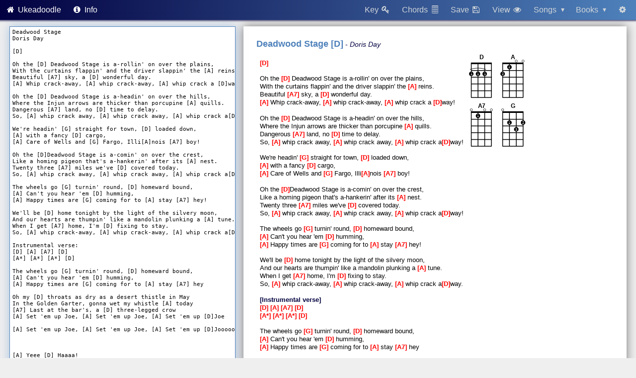

--- FILE ---
content_type: text/html; charset=utf-8
request_url: https://ukejam.online/songs/285/19/edit
body_size: 4196
content:
<!DOCTYPE html>
<html>
<head>
  <title>Ukeadoodle</title>
  <link rel="stylesheet" href="https://cdnjs.cloudflare.com/ajax/libs/font-awesome/4.7.0/css/font-awesome.min.css">
  <link href="https://fonts.googleapis.com/icon?family=Material+Icons" rel="stylesheet">
  <link href="https://fonts.googleapis.com/css?family=Creepster|Lobster|Mountains+of+Christmas" rel="stylesheet">
  <link rel="stylesheet" type="text/css" href="/static/css/doodle.scss.css">
    <link rel="stylesheet" type="text/css" href="/static/css/ukedown.scss.css">
  <link rel="stylesheet" type="text/css" href="/static/css/ukedown.chords.scss.css">
  <script src="https://cdnjs.cloudflare.com/ajax/libs/FileSaver.js/1.3.8/FileSaver.js"></script>
  <script src="/static/js/ukedown.chords.js">
  </script>
  <script src="/static/js/ukedown.js">
  </script>
  <script src="/static/js/docx.js">
  </script>
  <script src="/static/js/ukedown.docx.js">
  </script>
  <script>
    /**
     * @namespace UkedownStyles
     *
     * Logic for selecting different ukedown styles
     */
    (function(UkedownStyles, undefined) {

      /**
       * List of supported styles
       */
      UkedownStyles.styles = ['Ukeadoodle', 'Ukulele Wednesdays']

      /**
       * List of supported layouts
       */
      UkedownStyles.layouts = ['Auto-Rotate', 'Portrait', 'Landscape']

      var styleSheets = []
          styleSheets.push({
            name : 'Ukeadoodle_Auto-Rotate',
            url : '/static/css/ukedown.ukeadoodle.scss.css',
            urlLayout : '/static/css/ukedown.ukeadoodle.auto_rotate.scss.css'})
          styleSheets.push({
            name : 'Ukeadoodle_Portrait',
            url : '/static/css/ukedown.ukeadoodle.scss.css',
            urlLayout : '/static/css/ukedown.ukeadoodle.portrait.scss.css'})
          styleSheets.push({
            name : 'Ukeadoodle_Landscape',
            url : '/static/css/ukedown.ukeadoodle.scss.css',
            urlLayout : '/static/css/ukedown.ukeadoodle.landscape.scss.css'})
          styleSheets.push({
            name : 'Ukulele Wednesdays_Auto-Rotate',
            url : '/static/css/ukedown.ukulele_wednesdays.scss.css',
            urlLayout : '/static/css/ukedown.ukulele_wednesdays.auto_rotate.scss.css'})
          styleSheets.push({
            name : 'Ukulele Wednesdays_Portrait',
            url : '/static/css/ukedown.ukulele_wednesdays.scss.css',
            urlLayout : '/static/css/ukedown.ukulele_wednesdays.portrait.scss.css'})
          styleSheets.push({
            name : 'Ukulele Wednesdays_Landscape',
            url : '/static/css/ukedown.ukulele_wednesdays.scss.css',
            urlLayout : '/static/css/ukedown.ukulele_wednesdays.landscape.scss.css'})

      function _getStyle(style, layout) {
        var ret = undefined
        var name = style + '_' + layout
        for (var i = 0; i < styleSheets.length && ret === undefined; ++i) {
          if (styleSheets[i].name === name) {
            ret = styleSheets[i]
          }
        }
        return ret
      }

      /**
       * Get the style for the user
       *
       * @param style {string} The style name
       * @param layout {string} The layout name
       * @return {object} with a url and layoutUrl properties
       */
      UkedownStyles.getStyle = function(style, layout) {
        var ret = _getStyle(style, layout)
        if (ret === undefined) {
          // this would happen if a style was renamed or removed, so rather than
          // break we use the default
          ret = _getStyle('Ukeadoodle', layout)
        }
        if (ret === undefined) {
          // this would happen if layout was renamed or removed, so rather than
          // break we use the default
          ret = _getStyle(style, 'Auto-Rotate')
        }
        if (ret === undefined) {
          // still can't find it, fallback
          ret = _getStyle('Ukeadoodle', 'Auto-Rotate')
        }
        return ret
      }

    }(window.UkedownStyles = window.UkedownStyles || {}))
  </script>

  <script src="https://ajax.googleapis.com/ajax/libs/jquery/3.2.1/jquery.min.js"> </script>
  <script src="https://cdnjs.cloudflare.com/ajax/libs/js-cookie/2.1.4/js.cookie.min.js"></script>
  <script src="https://cdnjs.cloudflare.com/ajax/libs/moment.js/2.18.1/moment-with-locales.min.js"></script>
  <script src="https://cdnjs.cloudflare.com/ajax/libs/moment-timezone/0.5.13/moment-timezone-with-data.min.js"></script>
  <script type="text/javascript" src="https://unpkg.com/canvg@3.0.4/lib/umd.js"></script>
  <script src="/static/js/doodle.js"></script>
  <script>
    $(document).ready(function() {
      Doodle.registerPreferences()
      Doodle.registerChordFinder()
      Doodle.registerKeyChanger()
      Doodle.formatDatetimes()
      Doodle.formatDates()
        $(document).ready(function() {
          $('#save_link').click(function() {
            $('#editor_form').submit();
          });
        })
      DoodlePreview.refresh()
    })

    // cache the svg generation to speed up doc generation
    var pngs = {}
    function svgToPng64(svgKey, svgBodyFn) {
      if (pngs[svgKey] !== undefined) return pngs[svgKey]

      const canvas = document.querySelector('canvas');
      const ctx = canvas.getContext('2d');
      // insert the css styles, manually copied and slightly adjusted
      var styles = `
        <style type="text/css">
          svg.chord_diagram {
            font-size: 0.4cm;
            height: 21em;
            width: 14em; }

          svg.chord_diagram {
            font-family: verdana, sans-serif; }

          svg.chord_diagram text.fret_no {
            alignment-baseline: middle;
            font-size: 0.7em;
            font-weight: bold; }

          svg.chord_diagram text.muted_string,
          svg.chord_diagram text.muted_fret {
            alignment-baseline: middle;
            font-size: 0.7em;
            text-anchor: middle; }


          svg.chord_diagram text.muted_fret {
            font-size: 1em; }

          svg.chord_diagram text.fretted {
            alignment-baseline: middle;
            color: white;
            font-size: 0.6em;
            fill: white;
            text-anchor: middle; }

          svg.chord_diagram text.chord_name {
            font-weight: bold;
            text-anchor: middle; }

          svg.chord_diagram tspan.voicing {
            baseline-shift: super;
            font-size: 0.6em; }

          svg.chord_diagram polyline.fretboard {
            fill: none;
            stroke: black;
            stroke-linejoin: round;
            stroke-width: 2; }

          svg.chord_diagram line {
            stroke: black;
            stroke-width: 2; }

          svg.chord_diagram line.nut {
            stroke-width: 4; }

          svg.chord_diagram circle.fretted {
            fill: black;
            stroke: black;
            stroke-width: 2; }

          svg.chord_diagram circle.open_string {
            fill: white;
            stroke: black;
            stroke-width: 1; }

          svg.chord_diagram path.barre {
            fill: none;
            stroke: black;
            stroke-linecap: round;
            stroke-width: 1.2; }
        </style>`;

      var svg =
        '<svg class="chord_diagram" viewBox="0 0 84 126">\n'
          + styles + svgBodyFn() + '</svg>'

      // Render the SVG
      canvg.Canvg.fromString(ctx, svg).start()
      var pngUrl  = canvas.toDataURL("image/png")
      pngs[svgKey] = pngUrl.replace(/^data:image\/png;base64,/, "")
      return pngs[svgKey]
    }
  </script>
  <link id="link_preview_style" rel="stylesheet" type="text/css">
  <link id="link_preview_layout" rel="stylesheet" type="text/css">
  <script>
    $(document).ready(function() {
      var key = '';
      DoodlePreview.addOnRefresh(function(style, chordDiagramStyle, chordTuning, layout) {
        $('#link_preview_style').attr(
          'href', UkedownStyles.getStyle(style, layout).url)
        $('#link_preview_layout').attr(
          'href', UkedownStyles.getStyle(style, layout).urlLayout)
        var result = Ukedown.toHtml(
          $('#in').val(), 
          UkedownChords.leftOrRight[chordDiagramStyle],
          UkedownChords.tuning[chordTuning],
          key)
        document.title = result.title
        $('#ukedown_out').html(result.html)
      })
      $('#in').keyup(DoodlePreview.refresh)
      $('#in').on('paste', function() {
          setTimeout(function() { 
              DoodlePreview.refresh()
          }, 0)
          return true
      })

      $('#chord_qualifiers').dblclick(function() {
        var chord = $('#chord_qualifiers option:selected').text()
        if (UkedownChords.isAChord(chord)) {
          var textarea = jQuery("#in")
          var caretPos = textarea[0].selectionStart
          var text = textarea.val()
          textarea.val(
            text.substring(0, caretPos) 
            + '(' + chord + ')'
            + text.substring(caretPos))
          DoodlePreview.refresh()
          $('#chord_selector_dialog').hide()
        }
      })

      $('#key_selector').click(function() {
        key = $('#key_selector option:selected').val()
        DoodlePreview.refresh()
      })
    })

    function validateSongSubmission() {
      var ukedown = $('#in').val()
      if (ukedown.includes('<') || ukedown.includes('http')) {
        alert('Please remove html from song before submitting')
        return false
      }

      var result = Ukedown.toHtml(ukedown)
      if (result.title.trim().length === 0) {
        alert('Please enter a Song Title')
        return false
      }

      return true
    }
  </script>
</head>
<body>
  <div id="preferences_dialog" class="dialog">
    <div class="content">
      <h2>
        <i class="fa fa-cog" aria-hidden="true"></i>
        Display Preferences
      </h2>
      <label>Preview Style</label>
      <select id="select_preview_style"></select>
      <label>Chord Diagram Style</label>
      <select id="select_chord_diagram_style"></select>
      <label>Chord Tuning</label>
      <select id="select_chord_tuning"></select>
      <label>Page Layout</label>
      <select id="select_preview_layout">
      </select>
      <div class="buttons">
        <button class="close_dialog" id="preferences_close">Done</button>
      </div>
    </div>
  </div>
  <div id="key_changer_dialog" class="dialog">
    <div class="content">
      <h2>
        Key Changer
      </h2>
      <div class="chord_select_container">
      <label>Note</label>
      <select id="key_selector" size="13">
      </select>
      </div>
      <div class="buttons">
        <button class="close_dialog" id="key_changer_dialog_close">
          Close
        </button>
      </div>
    </div>
  </div>
  <div id="chord_selector_dialog" class="dialog">
    <div class="content">
      <h2>
        <svg class="chord_diagram_icon" viewBox="12 30 50 90">
  <polyline points="10,32 10,104 64,104 64,32" class="fretboard">
  </polyline>
  <line x1="9"  y1="31" x2="65" y2="31"  class="nut"></line>
  <line x1="28" y1="32" x2="28" y2="104" class="string"></line>
  <line x1="46" y1="32" x2="46" y2="104" class="string"></line>
  <line x1="10" y1="50" x2="65" y2="50"  class="fret"></line>
  <line x1="10" y1="68" x2="65" y2="68"  class="fret"></line>
  <line x1="10" y1="86" x2="65" y2="86"  class="fret"></line>
</svg>

        Chord Finder
      </h2>
      <div class="chord_select_container">
      <label>Note</label>
      <select id="root_note_selector" size="18">
      </select>
      </div>
      <div class="chord_select_container">
      <label>Chords</label>
      <select id="chord_qualifiers" size="18">
      </select>
      </div>
      <div class="ukedown" id="chord_preview">
      </div>
      <div class="buttons">
        <button class="close_dialog" id="chord_selector_dialog_close">
          Close
        </button>
      </div>
    </div>
  </div>
  <div class="nav">
    <div class="left">
      <ul>
        <li>
          <a href="/">
            <i class="fa fa-home fa-fw" aria-hidden="true"></i>
            Ukeadoodle
          </a>
        </li>
        <li>
          <a href="/info">
            <i class="fa fa-info-circle fa-fw" aria-hidden="true"></i>
            Info</a>
        </li>
      </ul>
    </div>
    <div class="right">
      <ul>
        <li class="preferences">
          <a id="preferences_open">
            <i class="fa fa-cog fa-fw" aria-hidden="true"></i>
          </a>
        </li>

        <li>
          <div class="dropdown">
            <button class="dropdown_button">
              Books
              <span class="down_arrow">&#9662;</span>
            </button>
            <div class="dropdown_content">
              <a href="/books/">
                Books
                <i class="fa fa-book fa-fw" aria-hidden="true"></i>
              </a>
              <a href="/books/new">
                New
                <i class="fa fa-file-o fa-fw" aria-hidden="true"></i>
              </a>
            </div>
          </div>
        </li>
        <li>
          <div class="dropdown">
            <button class="dropdown_button">
              Songs
              <span class="down_arrow">&#9662;</span>
            </button>
            <div class="dropdown_content">
              <a href="/songs/">
                Songs
                <i class="fa fa-file-word-o fa-fw" aria-hidden="true"></i>
              </a>
              <a href="/songs/new">
                New
                <i class="fa fa-file-o fa-fw" aria-hidden="true"></i>
              </a>
            </div>
          </div>
        </li>
          <li>
            <a id="view_link" href="/songs/285">
              View
              <i class="fa fa-eye fa-fw" aria-hidden="true"></i>
            </a>
          </li>
          <li>
            <a id="save_link">
              Save
              <i class="fa fa-floppy-o fa-fw" aria-hidden="true"></i>
            </a>
          </li>
          <li>
            <a id="chord_dictionary_link">
              Chords
              <svg class="chord_diagram_icon" viewBox="12 30 50 90">
  <polyline points="10,32 10,104 64,104 64,32" class="fretboard">
  </polyline>
  <line x1="9"  y1="31" x2="65" y2="31"  class="nut"></line>
  <line x1="28" y1="32" x2="28" y2="104" class="string"></line>
  <line x1="46" y1="32" x2="46" y2="104" class="string"></line>
  <line x1="10" y1="50" x2="65" y2="50"  class="fret"></line>
  <line x1="10" y1="68" x2="65" y2="68"  class="fret"></line>
  <line x1="10" y1="86" x2="65" y2="86"  class="fret"></line>
</svg>

            </a>
          </li>
          <li>
            <a id="key_changer_link">
              Key
              <i class="fa fa-key fa-fw" aria-hidden="true"></i>
            </a>
          </li>
      </ul>
    </div>
  </div>
  <div class="nav_spacer"></div>
  <div class="body_content">
  <div id="edit_song">
    <div class="editor">
      <form id="editor_form" onsubmit="return validateSongSubmission()" 
        action="https://ukejam.online/songs/285" 
        method="post">
        <textarea name="ukedown" id="in">Deadwood Stage
Doris Day

[D]

Oh the [D] Deadwood Stage is a-rollin&#39; on over the plains,
With the curtains flappin&#39; and the driver slappin&#39; the [A] reins. 
Beautiful [A7] sky, a [D] wonderful day.
[A] Whip crack-away, [A] whip crack-away, [A] whip crack a [D]way!

Oh the [D] Deadwood Stage is a-headin&#39; on over the hills, 
Where the Injun arrows are thicker than porcupine [A] quills. 
Dangerous [A7] land, no [D] time to delay.
So, [A] whip crack away, [A] whip crack away, [A] whip crack a[D]way!

We&#39;re headin&#39; [G] straight for town, [D] loaded down,
[A] with a fancy [D] cargo,
[A] Care of Wells and [G] Fargo, Illi[A]nois [A7] boy!

Oh the [D]Deadwood Stage is a-comin&#39; on over the crest, 
Like a homing pigeon that&#39;s a-hankerin&#39; after its [A] nest. 
Twenty three [A7] miles we&#39;ve [D] covered today.
So, [A] whip crack away, [A] whip crack away, [A] whip crack a[D]way!

The wheels go [G] turnin&#39; round, [D] homeward bound,
[A] Can&#39;t you hear &#39;em [D] humming,
[A] Happy times are [G] coming for to [A] stay [A7] hey!

We&#39;ll be [D] home tonight by the light of the silvery moon,
And our hearts are thumpin&#39; like a mandolin plunking a [A] tune.
When I get [A7] home, I&#39;m [D] fixing to stay.
So, [A] whip crack-away, [A] whip crack-away, [A] whip crack a[D]way.

Instrumental verse:
[D] [A] [A7] [D] 
[A*] [A*] [A*] [D]

The wheels go [G] turnin&#39; round, [D] homeward bound,
[A] Can&#39;t you hear &#39;em [D] humming,
[A] Happy times are [G] coming for to [A] stay [A7] hey

Oh my [D] throats as dry as a desert thistle in May
In the Golden Garter, gonna wet my whistle [A] today
[A7] Last at the bar&#39;s, a [D] three-legged crow
[A] Set &#39;em up Joe, [A] Set &#39;em up Joe, [A] Set &#39;em up [D]Joe

[A] Set &#39;em up Joe, [A] Set &#39;em up Joe, [A] Set &#39;em up [D]Joooooooooe



[A] Yeee [D] Haaaa!</textarea>
      </form>
    </div>
    <div class="preview">
      <div class="ukedown online">
        <div class="page">
          <div id="ukedown_out"></div>
          <div class="footer">
            <a class="online_link" href="/">Ukeadoodle</a>
          </div>
        </div>
      </div>
    </div>
  </div>
  </div>
    <canvas style="display: none" />
</body>
</html>

--- FILE ---
content_type: text/css; charset=utf-8
request_url: https://ukejam.online/static/css/doodle.scss.css
body_size: 2300
content:
/*
 * This file is part of Ukeadoodle.
 * 
 * Ukeadoodle is free software: you can redistribute it and/or modify
 * it under the terms of the GNU General Public License as published by
 * the Free Software Foundation, either version 3 of the License, or
 * (at your option) any later version.
 *
 * Ukeadoodle is distributed in the hope that it will be useful,
 * but WITHOUT ANY WARRANTY; without even the implied warranty of
 * MERCHANTABILITY or FITNESS FOR A PARTICULAR PURPOSE.  See the
 * GNU General Public License for more details.
 * 
 * You should have received a copy of the GNU General Public License
 * along with Ukeadoodle.  If not, see <http://www.gnu.org/licenses/>.
 */
/* common */
body {
  font-family: carlito, calibri, sans-serif;
  font-size: medium;
  padding: 0;
  margin: 0;
  background: #efefef; }

* {
  box-sizing: border-box; }

a {
  color: #4e81bb;
  text-decoration: none; }

a:hover {
  cursor: pointer; }

.body_content {
  padding: 0.7em; }

.container {
  box-shadow: 1px 1px 2px 2px #dadada;
  border-radius: 5px;
  background: white;
  padding: 1em;
  margin: auto;
  width: fit-content; }

.container .song_artist:before {
  content: " - ";
  font-style: normal; }

.container .song_artist {
  color: #020040;
  font-size: 0.9em;
  font-style: italic;
  font-weight: normal; }

.container .song_key:before {
  content: "["; }

.container .song_key:after {
  content: "]"; }

svg.chord_diagram_icon polyline.fretboard {
  fill: none;
  stroke-linejoin: round;
  stroke-width: 4; }

svg.chord_diagram_icon line {
  stroke-width: 4; }

svg.chord_diagram_icon line.nut {
  stroke-width: 12; }

/* forms */
select {
  -webkit-appearance: none;
  border-radius: 0px;
  font-size: 1em;
  color: #4e81bb;
  border: none;
  background: transparent;
  padding: 0.2em;
  border-bottom: 1px #4e81bb solid; }

label {
  display: block;
  font-size: 1em;
  color: #020040;
  font-weight: bold; }

/* tables */
table {
  font-size: 0.8em;
  text-align: left; }

th, td {
  text-align: left;
  border-collapse: collapse;
  margin: 0;
  padding: 0.1em 0.4em; }

td {
  background: white; }

th {
  background: #020040;
  color: white; }

/* dialogs */
.dialog {
  display: none;
  position: fixed;
  z-index: 2;
  padding-top: 100px;
  left: 0;
  top: 0;
  width: 100%;
  height: 100%;
  overflow: auto;
  background-color: rgba(0, 0, 0, 0.4); }

.dialog .content {
  background-color: #fefefe;
  margin: auto;
  padding: 0 0 1em 0;
  box-shadow: 0 0 1em 0.1em #dadada;
  width: 20em;
  border-radius: 10px; }

.dialog .content h2 {
  display: block;
  margin: auto;
  font-size: 1.2em;
  background-color: #020040;
  color: white;
  padding: 0.5em 2.3em;
  background: linear-gradient(to right, #020040, #4e81bb);
  border-radius: 10px 10px 0 0; }

.dialog .content label {
  width: 16em;
  display: block;
  margin: 1em auto 0 auto;
  font-size: 1em;
  color: #020040;
  font-weight: bold; }

.dialog .content select {
  width: 16em;
  border-bottom: 1px #4e81bb solid;
  display: block;
  margin: 0em auto; }

.dialog .content .buttons {
  text-align: center;
  clear: both; }

.dialog .content .buttons button {
  display: inline-block;
  margin: 1em auto 0;
  width: 16em;
  color: white;
  border: 0;
  font-size: 1em;
  border-radius: 3px;
  padding: 0.4em;
  background-color: #020040;
  background: linear-gradient(to right, #020040, #4e81bb); }

#chord_selector_dialog .content {
  width: 22em; }

#chord_selector_dialog svg.chord_diagram_icon {
  height: 1.2em;
  width: 1.2em;
  display: block;
  float: left;
  margin-right: 0.3em; }

#chord_selector_dialog .chord_select_container {
  float: left;
  width: 4.5em;
  margin: 1em 0 1em 1em; }

#chord_selector_dialog label {
  margin-top: 0; }

#chord_selector_dialog select {
  width: 4.5em;
  margin: 0; }

#chord_selector_dialog .ukedown svg.chord_diagram {
  width: 9em;
  height: 12em;
  vertical-align: center;
  margin: 3.5em 0 0 1.5em; }

#chord_selector_dialog svg.chord_diagram_icon polyline.fretboard {
  stroke: white; }

#chord_selector_dialog svg.chord_diagram_icon line {
  stroke: white; }

#pdf_dialog .content button,
#docx_dialog .content button {
  width: 8em; }

#pdf_dialog .content #pdf_create,
#docx_dialog .content #docx_create {
  background-color: #020040;
  background: linear-gradient(to right, #020040, #4e81bb); }

#pdf_dialog .content #pdf_close_dialog,
#docx_dialog .content #docx_close_dialog {
  background: #777777;
  background: linear-gradient(to right, #777777, #bbbbbb); }

/* nav bar */
.nav {
  background: linear-gradient(to right, #020040, #4e81bb);
  height: 2.5em;
  color: white;
  position: fixed;
  top: 0;
  left: 0;
  width: 100%;
  box-shadow: 0 0 0.2em 0.1em rgba(2, 0, 64, 0.7);
  z-index: 1;
  min-width: 53em; }

.nav a {
  color: #d1d6da;
  text-decoration: none; }

.nav .left {
  float: left; }

.nav .left a {
  color: white; }

.nav .right {
  float: right; }

.nav ul {
  list-style-type: none;
  margin: 0;
  padding: 0; }

.nav .left ul li {
  display: inline;
  float: left; }

.nav .right ul li {
  display: inline;
  float: right; }

.nav li a,
.nav .dropdown_button {
  display: inline-block;
  text-align: center;
  padding: 0.7em;
  height: 2.5em; }

.nav .down_arrow {
  padding-left: 0.4em;
  font-size: 0.9em;
  vertical-align: top; }

.nav .dropdown_button {
  background: none;
  border: none;
  cursor: pointer;
  color: #d1d6da;
  font-size: medium; }

.nav .dropdown {
  position: relative;
  display: inline-block; }

.nav .dropdown_content {
  display: none;
  position: absolute;
  background-color: white;
  box-shadow: 0px 8px 16px 0px rgba(0, 0, 0, 0.2);
  z-index: 2;
  right: 0;
  text-align: right;
  float: right;
  min-width: 6em; }

.nav .dropdown_content a {
  color: #020040;
  text-decoration: none;
  display: block;
  float: right;
  width: 100%;
  text-align: right; }

.nav .dropdown_content a:hover {
  background-color: #020040;
  color: white; }

.nav .dropdown:hover .dropdown_content {
  display: block; }

.nav .dropdown:hover .dropdown_button,
.nav li > a:hover {
  background-color: #020040;
  color: white; }

.nav .preferences {
  width: 3em; }

.nav_spacer {
  padding: 0.1em 1em;
  margin-top: 2.4em; }

.nav svg.chord_diagram_icon polyline.fretboard {
  stroke: #d1d6da; }

.nav svg.chord_diagram_icon line {
  stroke: #d1d6da; }

.nav svg.chord_diagram_icon {
  height: 1.2em;
  width: 1.2em;
  display: block;
  float: right;
  margin-left: 0.3em;
  stroke: #d1d6da; }

/* flashes */
.flash {
  font-family: Verdana, sans-serif;
  font-size: 1em;
  margin: 0.5em 1em 0.2em;
  padding: 0.8em 1em;
  height: 3em; }

.flash.success {
  color: #14a214;
  border: 2px #14a214 solid;
  background: #edfff7;
  border-radius: 0.5em; }

.flash.error {
  color: #901010;
  border: 2px #901010 solid;
  background: #ff8888;
  border-radius: 0.5em; }

/* edit song */
#edit_song {
  display: -webkit-flex;
  display: flex;
  -webkit-flex-wrap: wrap;
  flex-wrap: wrap; }

#edit_song .preview {
  margin: 0;
  padding: 0 0.5em 0 0.5em;
  -webkit-flex: 3;
  flex: 3; }

#edit_song .editor {
  margin: 0;
  padding: 0 0.5em 1em;
  -webkit-flex: 2.5;
  flex: 2.5; }

#edit_song .editor textarea {
  resize: none;
  padding: 0.4em;
  font-size: 0.85em;
  font-family: monospace;
  white-space: pre;
  border: 1px #4e81bb solid;
  box-shadow: 0 0 0.5cm rgba(98, 149, 207, 0.5);
  width: 100%;
  min-width: 32em;
  min-height: 92%;
  height: 28.8cm; }

/* edit book */
/* edit books for song */
#edit_book label, #edit_books_for_song label {
  margin: 0.2em 0; }

#edit_book input[type=text],
#edit_books_for_song input[type=text] {
  -webkit-appearance: none;
  appearance: none;
  width: 30em;
  font-size: 1em;
  color: #4e81bb;
  padding: 0.2em;
  margin: 0 0 1em;
  border: none;
  border-bottom: 1px #4e81bb solid; }

#edit_book input.song_order_text_input,
#edit_books_for_song input.song_order_text_input {
  width: 3em;
  padding: 0;
  margin: 0; }

#edit_book input[type=checkbox], #edit_books_for_song input[type=checkbox] {
  appearance: none;
  -webkit-appearance: none;
  font-size: 1em;
  font-family: FontAwesome;
  color: #4e81bb; }

#edit_book input[type=checkbox]:after,
#edit_books_for_song input[type=checkbox]:after {
  content: "\f096"; }

#edit_book input[type=checkbox]:checked:after,
#edit_books_for_song input[type=checkbox]:checked:after {
  content: "\f046"; }

#edit_book td, #edit_books_for_song td {
  padding: 0 0.4em; }

#edit_books_for_song .song_title {
  appearance: none;
  font-size: 1em;
  padding: 0.2em;
  margin: 0 0 1em;
  text-align: center; }

#edit_books_for_song .ukedown_preview {
  height: 5cm;
  overflow-y: scroll;
  overflow-x: scroll;
  margin-bottom: 1em;
  padding: 0.6em;
  border: 1px #4e81bb dashed; }

#edit_books_for_song .books {
  width: 100%; }

/* list songs - none */
/* list books - none */
/* info */
#info_body li {
  overflow: visible;
  margin-bottom: 0.35em;
  margin-top: 0.35em; }

#info_body .h3, #info_body h2, #info_body h1 {
  color: #020040; }

#info_body li.h3 {
  font-weight: bolder; }

#info_body ol {
  list-style-type: none;
  counter-reset: item;
  margin: 0;
  padding: 0; }

#info_body ol > ol {
  list-style-type: none;
  counter-reset: item2;
  margin: 0;
  padding: 0; }

#info_body ol > li {
  display: table;
  font-size: 1.3em;
  counter-increment: item; }
  #info_body ol > li:before {
    content: counters(item, ".");
    display: table-cell;
    width: 1.2em;
    padding-right: 0.6em; }

#info_body ol > ol > li {
  font-weight: normal;
  font-size: 1em;
  display: table;
  counter-increment: item2; }
  #info_body ol > ol > li:before {
    content: counters(item, ".") "." counters(item2, ".");
    display: table-cell;
    width: 2.5em;
    padding-right: 0.6em; }

@media print {
  .dialog,
  .nav,
  .nav_spacer {
    display: none; } }

/*# sourceMappingURL=doodle.scss.css.map */

--- FILE ---
content_type: text/css; charset=utf-8
request_url: https://ukejam.online/static/css/ukedown.scss.css
body_size: 828
content:
/*
 * This file is part of Ukeadoodle.
 * 
 * Ukeadoodle is free software: you can redistribute it and/or modify
 * it under the terms of the GNU General Public License as published by
 * the Free Software Foundation, either version 3 of the License, or
 * (at your option) any later version.
 *
 * Ukeadoodle is distributed in the hope that it will be useful,
 * but WITHOUT ANY WARRANTY; without even the implied warranty of
 * MERCHANTABILITY or FITNESS FOR A PARTICULAR PURPOSE.  See the
 * GNU General Public License for more details.
 * 
 * You should have received a copy of the GNU General Public License
 * along with Ukeadoodle.  If not, see <http://www.gnu.org/licenses/>.
 */
/* common */
.ukedown * {
  box-sizing: border-box;
  overflow: hidden; }

body {
  margin: 0; }

.ukedown {
  padding: 0;
  margin: 0; }

.ukedown .page {
  background: white;
  margin: 0;
  padding: 0;
  page-break-before: always; }

.ukedown.online {
  width: 100%;
  font-size: 0.8em; }

.ukedown.online .page.auto_height {
  height: auto; }

.ukedown.online .page {
  margin: 0 auto 1em;
  box-shadow: 0 0 0.5cm rgba(0, 0, 0, 0.5); }

.ukedown .footer {
  border-top: 1px black solid;
  clear: both;
  padding: 0.2cm 0.2cm 0.35cm 0.2cm; }

.ukedown .footer .page_no {
  float: left;
  width: 33%; }

.ukedown .footer .book_title {
  float: left;
  text-align: center;
  width: 33%;
  font-style: italic; }

.ukedown .footer .online_link {
  display: inline-block;
  float: right;
  width: 34%;
  text-align: right; }

/* cover and contents */
#ukedown_book_cover h1 {
  font-size: 4em;
  width: 100%;
  margin: auto;
  text-align: center; }

.ukedown .page.contents_page table.song_list {
  text-align: left;
  border-collapse: collapse;
  table-layout: fixed;
  font-size: inherit;
  margin: 0;
  padding: 0; }

.ukedown .contents_page h1 {
  margin: 0;
  padding: 0 0 0.76em 0.5em; }

.ukedown .page.contents_page table.song_list tr {
  text-align: left;
  margin: 0;
  padding: 0; }

.ukedown .page.contents_page table.song_list td {
  padding: 0 0 0 0.8em; }

.ukedown .content_song_title {
  padding-right: 0.2em;
  white-space: nowrap;
  display: inline-block;
  text-overflow: ellipsis; }

.ukedown .song_list {
  padding: 0;
  margin: 0 0.1em; }

.ukedown .song_list a {
  padding-right: 0.33em;
  background: white; }

.ukedown .song_list span.page_no {
  float: right;
  padding-left: 0.33em;
  background: white; }

/* songs */
.ukedown sup {
  display: none; }

.ukedown .header h1 {
  font-size: 1.4em; }

.ukedown p {
  margin-bottom: 0;
  margin-top: 1.2em;
  padding-left: 0.5em;
  line-height: 1.3em;
  -webkit-column-break-inside: avoid;
  page-break-inside: avoid;
  break-inside: avoid; }

.ukedown .boxed {
  padding: 0.3em 0.5em 0.4em 0;
  margin: 0.7em 0 0 0;
  -webkit-column-break-inside: avoid;
  page-break-inside: avoid;
  break-inside: avoid;
  width: fit-content; }

.ukedown .boxed > p {
  margin-bottom: 0.8em;
  margin-top: 0; }

.ukedown .boxed > p:last-child {
  margin-bottom: 0; }

/* printing */
@media print {
  .ukedown.online .page {
    margin: 0; } }

/*# sourceMappingURL=ukedown.scss.css.map */

--- FILE ---
content_type: text/css; charset=utf-8
request_url: https://ukejam.online/static/css/ukedown.chords.scss.css
body_size: 394
content:
/*
 * This file is part of Ukeadoodle.
 * 
 * Ukeadoodle is free software: you can redistribute it and/or modify
 * it under the terms of the GNU General Public License as published by
 * the Free Software Foundation, either version 3 of the License, or
 * (at your option) any later version.
 *
 * Ukeadoodle is distributed in the hope that it will be useful,
 * but WITHOUT ANY WARRANTY; without even the implied warranty of
 * MERCHANTABILITY or FITNESS FOR A PARTICULAR PURPOSE.  See the
 * GNU General Public License for more details.
 * 
 * You should have received a copy of the GNU General Public License
 * along with Ukeadoodle.  If not, see <http://www.gnu.org/licenses/>.
 */
.ukedown svg.chord_diagram {
  font-size: 0.42cm;
  height: 6em;
  width: 4em; }

svg.chord_diagram {
  font-family: verdana, sans-serif; }

svg.chord_diagram text.fret_no {
  alignment-baseline: middle;
  font-size: 0.7em;
  font-weight: bold; }

svg.chord_diagram text.muted_string,
svg.chord_diagram text.muted_fret {
  alignment-baseline: middle;
  font-size: 0.7em;
  text-anchor: middle; }

svg.chord_diagram text.muted_fret {
  font-size: 1em; }

svg.chord_diagram text.fretted {
  alignment-baseline: middle;
  color: white;
  font-size: xx-small;
  fill: white;
  text-anchor: middle; }

svg.chord_diagram text.chord_name {
  font-weight: bold;
  text-anchor: middle; }

svg.chord_diagram tspan.voicing {
  baseline-shift: super;
  font-size: 0.6em; }

svg.chord_diagram polyline.fretboard {
  fill: none;
  stroke: black;
  stroke-linejoin: round;
  stroke-width: 2; }

svg.chord_diagram line {
  stroke: black;
  stroke-width: 2; }

svg.chord_diagram line.nut {
  stroke-width: 4; }

svg.chord_diagram circle.fretted {
  fill: black;
  stroke: black;
  stroke-width: 2; }

svg.chord_diagram circle.open_string {
  fill: white;
  stroke: black;
  stroke-width: 1; }

svg.chord_diagram path.barre {
  fill: none;
  stroke: black;
  stroke-linecap: round;
  stroke-width: 1.2; }

/*# sourceMappingURL=ukedown.chords.scss.css.map */

--- FILE ---
content_type: text/css; charset=utf-8
request_url: https://ukejam.online/static/css/ukedown.ukeadoodle.scss.css
body_size: 624
content:
/*
 * This file is part of Ukeadoodle.
 * 
 * Ukeadoodle is free software: you can redistribute it and/or modify
 * it under the terms of the GNU General Public License as published by
 * the Free Software Foundation, either version 3 of the License, or
 * (at your option) any later version.
 *
 * Ukeadoodle is distributed in the hope that it will be useful,
 * but WITHOUT ANY WARRANTY; without even the implied warranty of
 * MERCHANTABILITY or FITNESS FOR A PARTICULAR PURPOSE.  See the
 * GNU General Public License for more details.
 * 
 * You should have received a copy of the GNU General Public License
 * along with Ukeadoodle.  If not, see <http://www.gnu.org/licenses/>.
 */
/* common */
.ukedown {
  font-family: Helvetica, carlito, calibri, sans-serif;
  font-size: 0.35cm; }

.ukedown a {
  color: #4e81bb;
  text-decoration: none; }

.ukedown h1 {
  color: #020040; }

/* cover and contents */
.ukedown .content_song_title .song_title {
  color: #4e81bb; }

.ukedown .content_song_title .song_artist:before {
  content: " - ";
  font-style: normal; }

.ukedown .content_song_title .song_artist {
  color: #020040;
  font-size: 0.9em;
  font-style: italic;
  font-weight: normal; }

.ukedown .content_song_title {
  color: red;
  font-weight: bold; }

.ukedown .song_list td.link:before {
  float: left;
  width: 0;
  white-space: nowrap;
  content: ". . . . . . . . . . . . . . . . . . . . " ". . . . . . . . . . . . . . . . . . . . " ". . . . . . . . . . . . . . . . . . . . " ". . . . . . . . . . . . . . . . . . . . " ". . . . . . . . . . . . . . . . . . . . "; }

.ukedown .song_list span.page_no {
  font-weight: bold; }

.ukedown .contents_page_no {
  font-size: 0.6em;
  font-style: italic;
  vertical-align: middle; }

.ukedown .contents_page_no:before {
  content: "(";
  font-style: normal; }

.ukedown .contents_page_no:after {
  content: ")";
  font-style: normal; }

/* songs */
.ukedown sup {
  display: none; }

.ukedown .header h1 {
  color: #4e81bb;
  font-family: Verdana, sans-serif;
  padding: 0;
  text-align: left;
  margin-bottom: 0; }

.ukedown .header .artist:before {
  font-style: normal;
  content: " - "; }

.ukedown .header .artist,
.ukedown .header .unknown_artist {
  color: #020040;
  font-size: 0.8em;
  font-style: italic;
  font-weight: normal;
  margin-top: 0.2em; }

.ukedown .label,
.ukedown .bar {
  color: #020040;
  font-weight: bold;
  width: 1em; }

.ukedown .label:before,
.ukedown .chord:before {
  content: "["; }

.ukedown .label:after,
.ukedown .chord:after {
  content: "]"; }

.ukedown .chord {
  color: red;
  font-weight: bold; }

.ukedown .second_voice:before {
  content: "("; }

.ukedown .second_voice:after {
  content: ")"; }

.ukedown .second_voice {
  font-style: italic; }

.ukedown .repeat {
  font-style: italic;
  font-weight: bold; }

.ukedown .boxed {
  border: 1px solid #d1d6da;
  background: #fbfcfd;
  -webkit-print-color-adjust: exact; }

/*# sourceMappingURL=ukedown.ukeadoodle.scss.css.map */

--- FILE ---
content_type: text/css; charset=utf-8
request_url: https://ukejam.online/static/css/ukedown.ukeadoodle.auto_rotate.scss.css
body_size: 801
content:
/*
 * This file is part of Ukeadoodle.
 * 
 * Ukeadoodle is free software: you can redistribute it and/or modify
 * it under the terms of the GNU General Public License as published by
 * the Free Software Foundation, either version 3 of the License, or
 * (at your option) any later version.
 *
 * Ukeadoodle is distributed in the hope that it will be useful,
 * but WITHOUT ANY WARRANTY; without even the implied warranty of
 * MERCHANTABILITY or FITNESS FOR A PARTICULAR PURPOSE.  See the
 * GNU General Public License for more details.
 * 
 * You should have received a copy of the GNU General Public License
 * along with Ukeadoodle.  If not, see <http://www.gnu.org/licenses/>.
 */
/* Portrait include */
/*
 * This file is part of Ukeadoodle.
 * 
 * Ukeadoodle is free software: you can redistribute it and/or modify
 * it under the terms of the GNU General Public License as published by
 * the Free Software Foundation, either version 3 of the License, or
 * (at your option) any later version.
 *
 * Ukeadoodle is distributed in the hope that it will be useful,
 * but WITHOUT ANY WARRANTY; without even the implied warranty of
 * MERCHANTABILITY or FITNESS FOR A PARTICULAR PURPOSE.  See the
 * GNU General Public License for more details.
 * 
 * You should have received a copy of the GNU General Public License
 * along with Ukeadoodle.  If not, see <http://www.gnu.org/licenses/>.
 */
/*
 * This file is part of Ukeadoodle.
 * 
 * Ukeadoodle is free software: you can redistribute it and/or modify
 * it under the terms of the GNU General Public License as published by
 * the Free Software Foundation, either version 3 of the License, or
 * (at your option) any later version.
 *
 * Ukeadoodle is distributed in the hope that it will be useful,
 * but WITHOUT ANY WARRANTY; without even the implied warranty of
 * MERCHANTABILITY or FITNESS FOR A PARTICULAR PURPOSE.  See the
 * GNU General Public License for more details.
 * 
 * You should have received a copy of the GNU General Public License
 * along with Ukeadoodle.  If not, see <http://www.gnu.org/licenses/>.
 */
/* common */
/* FIXME for whatever reason, wkhtmltopdf page sizes aren't exactly A4 */
.ukedown .page {
  width: 20.4cm;
  height: 28.8cm;
  padding: 0.35cm 0.7cm 0 0.7cm; }

.ukedown .landscape_only {
  display: none; }

.ukedown .portrait_only {
  display: block; }

.ukedown .body {
  height: 27.5cm; }

.ukedown .footer {
  font-size: 0.8em; }

/* cover and contents */
#ukedown_book_cover h1 {
  height: 27.5cm;
  padding-top: 35%; }

.ukedown .contents_page .body {
  padding-top: 2em; }

.ukedown .page.contents_page table.song_list {
  width: 19cm; }

.ukedown .content_song_title {
  max-width: 8.1cm; }

/* songs */
.ukedown .body .header {
  height: 1cm; }

.ukedown .body .song {
  max-width: 15.6cm;
  padding: 0 0.4em 0 0; }

.ukedown .body .song .column {
  max-height: initial;
  max-width: initial;
  float: none;
  padding: 0;
  border-left: 0; }

/* common - none */
/* cover and contents */
.ukedown .content_song_title {
  line-height: 1.1em; }

/* songs */
.ukedown .body .header {
  max-width: 15.6cm; }

.ukedown .body .song {
  float: left;
  height: 26.5cm; }

.ukedown .body .chords {
  float: left;
  width: 3.4cm; }

/* Printing landscape include */
@media print and (orientation: landscape) {
  /*
 * This file is part of Ukeadoodle.
 * 
 * Ukeadoodle is free software: you can redistribute it and/or modify
 * it under the terms of the GNU General Public License as published by
 * the Free Software Foundation, either version 3 of the License, or
 * (at your option) any later version.
 *
 * Ukeadoodle is distributed in the hope that it will be useful,
 * but WITHOUT ANY WARRANTY; without even the implied warranty of
 * MERCHANTABILITY or FITNESS FOR A PARTICULAR PURPOSE.  See the
 * GNU General Public License for more details.
 * 
 * You should have received a copy of the GNU General Public License
 * along with Ukeadoodle.  If not, see <http://www.gnu.org/licenses/>.
 */
  /*
 * This file is part of Ukeadoodle.
 * 
 * Ukeadoodle is free software: you can redistribute it and/or modify
 * it under the terms of the GNU General Public License as published by
 * the Free Software Foundation, either version 3 of the License, or
 * (at your option) any later version.
 *
 * Ukeadoodle is distributed in the hope that it will be useful,
 * but WITHOUT ANY WARRANTY; without even the implied warranty of
 * MERCHANTABILITY or FITNESS FOR A PARTICULAR PURPOSE.  See the
 * GNU General Public License for more details.
 * 
 * You should have received a copy of the GNU General Public License
 * along with Ukeadoodle.  If not, see <http://www.gnu.org/licenses/>.
 */
  /* common  */
  /* FIXME for whatever reason, wkhtmltopdf page sizes aren't exactly A4 */
  .ukedown .page {
    height: 20.4cm;
    width: 29cm;
    padding: 0.35cm 0.7cm 0 0.7cm; }
  .ukedown .landscape_only {
    display: block; }
  .ukedown .portrait_only {
    display: none; }
  .ukedown .body {
    height: 18.9cm; }
  /* cover and contents */
  #ukedown_book_cover h1 {
    height: 18.9cm;
    padding-top: 25%; }
  .ukedown .contents_page .body {
    padding-top: 2em; }
  .ukedown .page.contents_page table.song_list {
    width: 27.6cm; }
  .ukedown .content_song_title {
    max-width: 7.8cm; }
  /* songs */
  .ukedown .body .header {
    height: 1cm; }
  .ukedown .body .song {
    max-height: 15.2cm;
    padding: 0 0.4em 0 0;
    max-width: initial;
    float: none;
    height: initial; }
  .ukedown .body .song .column {
    max-height: 15.2cm;
    max-width: 13.7cm;
    min-width: 8cm;
    float: left;
    padding: 0 0.5em; }
  .ukedown .body .song .column:first-child {
    padding: 0 1em 0 0;
    border: 0; }
  .ukedown .body .chords {
    float: none;
    width: 100%;
    max-width: initial; }
  /* common - none  */
  /* cover and contents */
  .ukedown .content_song_title {
    line-height: 1.1em; }
  /* songs */
  .ukedown .body .header {
    max-width: 15.6cm; }
  .ukedown .body .song {
    font-size: 1em; }
  .ukedown .body .song .column {
    border-left: 1px solid #4e81bb; } }

/* Screen landscape include */
@media screen and (max-width: 1024px) and (orientation: landscape) {
  /*
 * This file is part of Ukeadoodle.
 * 
 * Ukeadoodle is free software: you can redistribute it and/or modify
 * it under the terms of the GNU General Public License as published by
 * the Free Software Foundation, either version 3 of the License, or
 * (at your option) any later version.
 *
 * Ukeadoodle is distributed in the hope that it will be useful,
 * but WITHOUT ANY WARRANTY; without even the implied warranty of
 * MERCHANTABILITY or FITNESS FOR A PARTICULAR PURPOSE.  See the
 * GNU General Public License for more details.
 * 
 * You should have received a copy of the GNU General Public License
 * along with Ukeadoodle.  If not, see <http://www.gnu.org/licenses/>.
 */
  /*
 * This file is part of Ukeadoodle.
 * 
 * Ukeadoodle is free software: you can redistribute it and/or modify
 * it under the terms of the GNU General Public License as published by
 * the Free Software Foundation, either version 3 of the License, or
 * (at your option) any later version.
 *
 * Ukeadoodle is distributed in the hope that it will be useful,
 * but WITHOUT ANY WARRANTY; without even the implied warranty of
 * MERCHANTABILITY or FITNESS FOR A PARTICULAR PURPOSE.  See the
 * GNU General Public License for more details.
 * 
 * You should have received a copy of the GNU General Public License
 * along with Ukeadoodle.  If not, see <http://www.gnu.org/licenses/>.
 */
  /* common  */
  /* FIXME for whatever reason, wkhtmltopdf page sizes aren't exactly A4 */
  .ukedown .page {
    height: 20.4cm;
    width: 29cm;
    padding: 0.35cm 0.7cm 0 0.7cm; }
  .ukedown .landscape_only {
    display: block; }
  .ukedown .portrait_only {
    display: none; }
  .ukedown .body {
    height: 18.9cm; }
  /* cover and contents */
  #ukedown_book_cover h1 {
    height: 18.9cm;
    padding-top: 25%; }
  .ukedown .contents_page .body {
    padding-top: 2em; }
  .ukedown .page.contents_page table.song_list {
    width: 27.6cm; }
  .ukedown .content_song_title {
    max-width: 7.8cm; }
  /* songs */
  .ukedown .body .header {
    height: 1cm; }
  .ukedown .body .song {
    max-height: 15.2cm;
    padding: 0 0.4em 0 0;
    max-width: initial;
    float: none;
    height: initial; }
  .ukedown .body .song .column {
    max-height: 15.2cm;
    max-width: 13.7cm;
    min-width: 8cm;
    float: left;
    padding: 0 0.5em; }
  .ukedown .body .song .column:first-child {
    padding: 0 1em 0 0;
    border: 0; }
  .ukedown .body .chords {
    float: none;
    width: 100%;
    max-width: initial; }
  /* common - none  */
  /* cover and contents */
  .ukedown .content_song_title {
    line-height: 1.1em; }
  /* songs */
  .ukedown .body .header {
    max-width: 15.6cm; }
  .ukedown .body .song {
    font-size: 1em; }
  .ukedown .body .song .column {
    border-left: 1px solid #4e81bb; } }

/*# sourceMappingURL=ukedown.ukeadoodle.auto_rotate.scss.css.map */

--- FILE ---
content_type: application/javascript; charset=utf-8
request_url: https://ukejam.online/static/js/docx.js
body_size: 92459
content:
/*! For license information please see index.js.LICENSE.txt */
!function(e,t){"object"==typeof exports&&"object"==typeof module?module.exports=t():"function"==typeof define&&define.amd?define([],t):"object"==typeof exports?exports.docx=t():e.docx=t()}(this,(function(){return(()=>{var e={9742:(e,t)=>{"use strict";t.byteLength=function(e){var t=c(e),r=t[0],n=t[1];return 3*(r+n)/4-n},t.toByteArray=function(e){var t,r,s=c(e),i=s[0],a=s[1],u=new o(function(e,t,r){return 3*(t+r)/4-r}(0,i,a)),l=0,p=a>0?i-4:i;for(r=0;r<p;r+=4)t=n[e.charCodeAt(r)]<<18|n[e.charCodeAt(r+1)]<<12|n[e.charCodeAt(r+2)]<<6|n[e.charCodeAt(r+3)],u[l++]=t>>16&255,u[l++]=t>>8&255,u[l++]=255&t;return 2===a&&(t=n[e.charCodeAt(r)]<<2|n[e.charCodeAt(r+1)]>>4,u[l++]=255&t),1===a&&(t=n[e.charCodeAt(r)]<<10|n[e.charCodeAt(r+1)]<<4|n[e.charCodeAt(r+2)]>>2,u[l++]=t>>8&255,u[l++]=255&t),u},t.fromByteArray=function(e){for(var t,n=e.length,o=n%3,s=[],i=16383,a=0,c=n-o;a<c;a+=i)s.push(u(e,a,a+i>c?c:a+i));return 1===o?(t=e[n-1],s.push(r[t>>2]+r[t<<4&63]+"==")):2===o&&(t=(e[n-2]<<8)+e[n-1],s.push(r[t>>10]+r[t>>4&63]+r[t<<2&63]+"=")),s.join("")};for(var r=[],n=[],o="undefined"!=typeof Uint8Array?Uint8Array:Array,s="ABCDEFGHIJKLMNOPQRSTUVWXYZabcdefghijklmnopqrstuvwxyz0123456789+/",i=0,a=s.length;i<a;++i)r[i]=s[i],n[s.charCodeAt(i)]=i;function c(e){var t=e.length;if(t%4>0)throw new Error("Invalid string. Length must be a multiple of 4");var r=e.indexOf("=");return-1===r&&(r=t),[r,r===t?0:4-r%4]}function u(e,t,n){for(var o,s,i=[],a=t;a<n;a+=3)o=(e[a]<<16&16711680)+(e[a+1]<<8&65280)+(255&e[a+2]),i.push(r[(s=o)>>18&63]+r[s>>12&63]+r[s>>6&63]+r[63&s]);return i.join("")}n["-".charCodeAt(0)]=62,n["_".charCodeAt(0)]=63},8764:(e,t,r)=>{"use strict";const n=r(9742),o=r(645),s="function"==typeof Symbol&&"function"==typeof Symbol.for?Symbol.for("nodejs.util.inspect.custom"):null;t.Buffer=c,t.SlowBuffer=function(e){return+e!=e&&(e=0),c.alloc(+e)},t.INSPECT_MAX_BYTES=50;const i=2147483647;function a(e){if(e>i)throw new RangeError('The value "'+e+'" is invalid for option "size"');const t=new Uint8Array(e);return Object.setPrototypeOf(t,c.prototype),t}function c(e,t,r){if("number"==typeof e){if("string"==typeof t)throw new TypeError('The "string" argument must be of type string. Received type number');return p(e)}return u(e,t,r)}function u(e,t,r){if("string"==typeof e)return function(e,t){if("string"==typeof t&&""!==t||(t="utf8"),!c.isEncoding(t))throw new TypeError("Unknown encoding: "+t);const r=0|m(e,t);let n=a(r);const o=n.write(e,t);return o!==r&&(n=n.slice(0,o)),n}(e,t);if(ArrayBuffer.isView(e))return function(e){if(Y(e,Uint8Array)){const t=new Uint8Array(e);return d(t.buffer,t.byteOffset,t.byteLength)}return h(e)}(e);if(null==e)throw new TypeError("The first argument must be one of type string, Buffer, ArrayBuffer, Array, or Array-like Object. Received type "+typeof e);if(Y(e,ArrayBuffer)||e&&Y(e.buffer,ArrayBuffer))return d(e,t,r);if("undefined"!=typeof SharedArrayBuffer&&(Y(e,SharedArrayBuffer)||e&&Y(e.buffer,SharedArrayBuffer)))return d(e,t,r);if("number"==typeof e)throw new TypeError('The "value" argument must not be of type number. Received type number');const n=e.valueOf&&e.valueOf();if(null!=n&&n!==e)return c.from(n,t,r);const o=function(e){if(c.isBuffer(e)){const t=0|f(e.length),r=a(t);return 0===r.length||e.copy(r,0,0,t),r}return void 0!==e.length?"number"!=typeof e.length||Z(e.length)?a(0):h(e):"Buffer"===e.type&&Array.isArray(e.data)?h(e.data):void 0}(e);if(o)return o;if("undefined"!=typeof Symbol&&null!=Symbol.toPrimitive&&"function"==typeof e[Symbol.toPrimitive])return c.from(e[Symbol.toPrimitive]("string"),t,r);throw new TypeError("The first argument must be one of type string, Buffer, ArrayBuffer, Array, or Array-like Object. Received type "+typeof e)}function l(e){if("number"!=typeof e)throw new TypeError('"size" argument must be of type number');if(e<0)throw new RangeError('The value "'+e+'" is invalid for option "size"')}function p(e){return l(e),a(e<0?0:0|f(e))}function h(e){const t=e.length<0?0:0|f(e.length),r=a(t);for(let n=0;n<t;n+=1)r[n]=255&e[n];return r}function d(e,t,r){if(t<0||e.byteLength<t)throw new RangeError('"offset" is outside of buffer bounds');if(e.byteLength<t+(r||0))throw new RangeError('"length" is outside of buffer bounds');let n;return n=void 0===t&&void 0===r?new Uint8Array(e):void 0===r?new Uint8Array(e,t):new Uint8Array(e,t,r),Object.setPrototypeOf(n,c.prototype),n}function f(e){if(e>=i)throw new RangeError("Attempt to allocate Buffer larger than maximum size: 0x"+i.toString(16)+" bytes");return 0|e}function m(e,t){if(c.isBuffer(e))return e.length;if(ArrayBuffer.isView(e)||Y(e,ArrayBuffer))return e.byteLength;if("string"!=typeof e)throw new TypeError('The "string" argument must be one of type string, Buffer, or ArrayBuffer. Received type '+typeof e);const r=e.length,n=arguments.length>2&&!0===arguments[2];if(!n&&0===r)return 0;let o=!1;for(;;)switch(t){case"ascii":case"latin1":case"binary":return r;case"utf8":case"utf-8":return G(e).length;case"ucs2":case"ucs-2":case"utf16le":case"utf-16le":return 2*r;case"hex":return r>>>1;case"base64":return V(e).length;default:if(o)return n?-1:G(e).length;t=(""+t).toLowerCase(),o=!0}}function g(e,t,r){let n=!1;if((void 0===t||t<0)&&(t=0),t>this.length)return"";if((void 0===r||r>this.length)&&(r=this.length),r<=0)return"";if((r>>>=0)<=(t>>>=0))return"";for(e||(e="utf8");;)switch(e){case"hex":return R(this,t,r);case"utf8":case"utf-8":return S(this,t,r);case"ascii":return A(this,t,r);case"latin1":case"binary":return C(this,t,r);case"base64":return O(this,t,r);case"ucs2":case"ucs-2":case"utf16le":case"utf-16le":return I(this,t,r);default:if(n)throw new TypeError("Unknown encoding: "+e);e=(e+"").toLowerCase(),n=!0}}function y(e,t,r){const n=e[t];e[t]=e[r],e[r]=n}function b(e,t,r,n,o){if(0===e.length)return-1;if("string"==typeof r?(n=r,r=0):r>2147483647?r=2147483647:r<-2147483648&&(r=-2147483648),Z(r=+r)&&(r=o?0:e.length-1),r<0&&(r=e.length+r),r>=e.length){if(o)return-1;r=e.length-1}else if(r<0){if(!o)return-1;r=0}if("string"==typeof t&&(t=c.from(t,n)),c.isBuffer(t))return 0===t.length?-1:w(e,t,r,n,o);if("number"==typeof t)return t&=255,"function"==typeof Uint8Array.prototype.indexOf?o?Uint8Array.prototype.indexOf.call(e,t,r):Uint8Array.prototype.lastIndexOf.call(e,t,r):w(e,[t],r,n,o);throw new TypeError("val must be string, number or Buffer")}function w(e,t,r,n,o){let s,i=1,a=e.length,c=t.length;if(void 0!==n&&("ucs2"===(n=String(n).toLowerCase())||"ucs-2"===n||"utf16le"===n||"utf-16le"===n)){if(e.length<2||t.length<2)return-1;i=2,a/=2,c/=2,r/=2}function u(e,t){return 1===i?e[t]:e.readUInt16BE(t*i)}if(o){let n=-1;for(s=r;s<a;s++)if(u(e,s)===u(t,-1===n?0:s-n)){if(-1===n&&(n=s),s-n+1===c)return n*i}else-1!==n&&(s-=s-n),n=-1}else for(r+c>a&&(r=a-c),s=r;s>=0;s--){let r=!0;for(let n=0;n<c;n++)if(u(e,s+n)!==u(t,n)){r=!1;break}if(r)return s}return-1}function v(e,t,r,n){r=Number(r)||0;const o=e.length-r;n?(n=Number(n))>o&&(n=o):n=o;const s=t.length;let i;for(n>s/2&&(n=s/2),i=0;i<n;++i){const n=parseInt(t.substr(2*i,2),16);if(Z(n))return i;e[r+i]=n}return i}function _(e,t,r,n){return q(G(t,e.length-r),e,r,n)}function x(e,t,r,n){return q(function(e){const t=[];for(let r=0;r<e.length;++r)t.push(255&e.charCodeAt(r));return t}(t),e,r,n)}function T(e,t,r,n){return q(V(t),e,r,n)}function E(e,t,r,n){return q(function(e,t){let r,n,o;const s=[];for(let i=0;i<e.length&&!((t-=2)<0);++i)r=e.charCodeAt(i),n=r>>8,o=r%256,s.push(o),s.push(n);return s}(t,e.length-r),e,r,n)}function O(e,t,r){return 0===t&&r===e.length?n.fromByteArray(e):n.fromByteArray(e.slice(t,r))}function S(e,t,r){r=Math.min(e.length,r);const n=[];let o=t;for(;o<r;){const t=e[o];let s=null,i=t>239?4:t>223?3:t>191?2:1;if(o+i<=r){let r,n,a,c;switch(i){case 1:t<128&&(s=t);break;case 2:r=e[o+1],128==(192&r)&&(c=(31&t)<<6|63&r,c>127&&(s=c));break;case 3:r=e[o+1],n=e[o+2],128==(192&r)&&128==(192&n)&&(c=(15&t)<<12|(63&r)<<6|63&n,c>2047&&(c<55296||c>57343)&&(s=c));break;case 4:r=e[o+1],n=e[o+2],a=e[o+3],128==(192&r)&&128==(192&n)&&128==(192&a)&&(c=(15&t)<<18|(63&r)<<12|(63&n)<<6|63&a,c>65535&&c<1114112&&(s=c))}}null===s?(s=65533,i=1):s>65535&&(s-=65536,n.push(s>>>10&1023|55296),s=56320|1023&s),n.push(s),o+=i}return function(e){const t=e.length;if(t<=P)return String.fromCharCode.apply(String,e);let r="",n=0;for(;n<t;)r+=String.fromCharCode.apply(String,e.slice(n,n+=P));return r}(n)}t.kMaxLength=i,c.TYPED_ARRAY_SUPPORT=function(){try{const e=new Uint8Array(1),t={foo:function(){return 42}};return Object.setPrototypeOf(t,Uint8Array.prototype),Object.setPrototypeOf(e,t),42===e.foo()}catch(e){return!1}}(),c.TYPED_ARRAY_SUPPORT||"undefined"==typeof console||"function"!=typeof console.error||console.error("This browser lacks typed array (Uint8Array) support which is required by `buffer` v5.x. Use `buffer` v4.x if you require old browser support."),Object.defineProperty(c.prototype,"parent",{enumerable:!0,get:function(){if(c.isBuffer(this))return this.buffer}}),Object.defineProperty(c.prototype,"offset",{enumerable:!0,get:function(){if(c.isBuffer(this))return this.byteOffset}}),c.poolSize=8192,c.from=function(e,t,r){return u(e,t,r)},Object.setPrototypeOf(c.prototype,Uint8Array.prototype),Object.setPrototypeOf(c,Uint8Array),c.alloc=function(e,t,r){return function(e,t,r){return l(e),e<=0?a(e):void 0!==t?"string"==typeof r?a(e).fill(t,r):a(e).fill(t):a(e)}(e,t,r)},c.allocUnsafe=function(e){return p(e)},c.allocUnsafeSlow=function(e){return p(e)},c.isBuffer=function(e){return null!=e&&!0===e._isBuffer&&e!==c.prototype},c.compare=function(e,t){if(Y(e,Uint8Array)&&(e=c.from(e,e.offset,e.byteLength)),Y(t,Uint8Array)&&(t=c.from(t,t.offset,t.byteLength)),!c.isBuffer(e)||!c.isBuffer(t))throw new TypeError('The "buf1", "buf2" arguments must be one of type Buffer or Uint8Array');if(e===t)return 0;let r=e.length,n=t.length;for(let o=0,s=Math.min(r,n);o<s;++o)if(e[o]!==t[o]){r=e[o],n=t[o];break}return r<n?-1:n<r?1:0},c.isEncoding=function(e){switch(String(e).toLowerCase()){case"hex":case"utf8":case"utf-8":case"ascii":case"latin1":case"binary":case"base64":case"ucs2":case"ucs-2":case"utf16le":case"utf-16le":return!0;default:return!1}},c.concat=function(e,t){if(!Array.isArray(e))throw new TypeError('"list" argument must be an Array of Buffers');if(0===e.length)return c.alloc(0);let r;if(void 0===t)for(t=0,r=0;r<e.length;++r)t+=e[r].length;const n=c.allocUnsafe(t);let o=0;for(r=0;r<e.length;++r){let t=e[r];if(Y(t,Uint8Array))o+t.length>n.length?(c.isBuffer(t)||(t=c.from(t)),t.copy(n,o)):Uint8Array.prototype.set.call(n,t,o);else{if(!c.isBuffer(t))throw new TypeError('"list" argument must be an Array of Buffers');t.copy(n,o)}o+=t.length}return n},c.byteLength=m,c.prototype._isBuffer=!0,c.prototype.swap16=function(){const e=this.length;if(e%2!=0)throw new RangeError("Buffer size must be a multiple of 16-bits");for(let t=0;t<e;t+=2)y(this,t,t+1);return this},c.prototype.swap32=function(){const e=this.length;if(e%4!=0)throw new RangeError("Buffer size must be a multiple of 32-bits");for(let t=0;t<e;t+=4)y(this,t,t+3),y(this,t+1,t+2);return this},c.prototype.swap64=function(){const e=this.length;if(e%8!=0)throw new RangeError("Buffer size must be a multiple of 64-bits");for(let t=0;t<e;t+=8)y(this,t,t+7),y(this,t+1,t+6),y(this,t+2,t+5),y(this,t+3,t+4);return this},c.prototype.toString=function(){const e=this.length;return 0===e?"":0===arguments.length?S(this,0,e):g.apply(this,arguments)},c.prototype.toLocaleString=c.prototype.toString,c.prototype.equals=function(e){if(!c.isBuffer(e))throw new TypeError("Argument must be a Buffer");return this===e||0===c.compare(this,e)},c.prototype.inspect=function(){let e="";const r=t.INSPECT_MAX_BYTES;return e=this.toString("hex",0,r).replace(/(.{2})/g,"$1 ").trim(),this.length>r&&(e+=" ... "),"<Buffer "+e+">"},s&&(c.prototype[s]=c.prototype.inspect),c.prototype.compare=function(e,t,r,n,o){if(Y(e,Uint8Array)&&(e=c.from(e,e.offset,e.byteLength)),!c.isBuffer(e))throw new TypeError('The "target" argument must be one of type Buffer or Uint8Array. Received type '+typeof e);if(void 0===t&&(t=0),void 0===r&&(r=e?e.length:0),void 0===n&&(n=0),void 0===o&&(o=this.length),t<0||r>e.length||n<0||o>this.length)throw new RangeError("out of range index");if(n>=o&&t>=r)return 0;if(n>=o)return-1;if(t>=r)return 1;if(this===e)return 0;let s=(o>>>=0)-(n>>>=0),i=(r>>>=0)-(t>>>=0);const a=Math.min(s,i),u=this.slice(n,o),l=e.slice(t,r);for(let e=0;e<a;++e)if(u[e]!==l[e]){s=u[e],i=l[e];break}return s<i?-1:i<s?1:0},c.prototype.includes=function(e,t,r){return-1!==this.indexOf(e,t,r)},c.prototype.indexOf=function(e,t,r){return b(this,e,t,r,!0)},c.prototype.lastIndexOf=function(e,t,r){return b(this,e,t,r,!1)},c.prototype.write=function(e,t,r,n){if(void 0===t)n="utf8",r=this.length,t=0;else if(void 0===r&&"string"==typeof t)n=t,r=this.length,t=0;else{if(!isFinite(t))throw new Error("Buffer.write(string, encoding, offset[, length]) is no longer supported");t>>>=0,isFinite(r)?(r>>>=0,void 0===n&&(n="utf8")):(n=r,r=void 0)}const o=this.length-t;if((void 0===r||r>o)&&(r=o),e.length>0&&(r<0||t<0)||t>this.length)throw new RangeError("Attempt to write outside buffer bounds");n||(n="utf8");let s=!1;for(;;)switch(n){case"hex":return v(this,e,t,r);case"utf8":case"utf-8":return _(this,e,t,r);case"ascii":case"latin1":case"binary":return x(this,e,t,r);case"base64":return T(this,e,t,r);case"ucs2":case"ucs-2":case"utf16le":case"utf-16le":return E(this,e,t,r);default:if(s)throw new TypeError("Unknown encoding: "+n);n=(""+n).toLowerCase(),s=!0}},c.prototype.toJSON=function(){return{type:"Buffer",data:Array.prototype.slice.call(this._arr||this,0)}};const P=4096;function A(e,t,r){let n="";r=Math.min(e.length,r);for(let o=t;o<r;++o)n+=String.fromCharCode(127&e[o]);return n}function C(e,t,r){let n="";r=Math.min(e.length,r);for(let o=t;o<r;++o)n+=String.fromCharCode(e[o]);return n}function R(e,t,r){const n=e.length;(!t||t<0)&&(t=0),(!r||r<0||r>n)&&(r=n);let o="";for(let n=t;n<r;++n)o+=$[e[n]];return o}function I(e,t,r){const n=e.slice(t,r);let o="";for(let e=0;e<n.length-1;e+=2)o+=String.fromCharCode(n[e]+256*n[e+1]);return o}function M(e,t,r){if(e%1!=0||e<0)throw new RangeError("offset is not uint");if(e+t>r)throw new RangeError("Trying to access beyond buffer length")}function k(e,t,r,n,o,s){if(!c.isBuffer(e))throw new TypeError('"buffer" argument must be a Buffer instance');if(t>o||t<s)throw new RangeError('"value" argument is out of bounds');if(r+n>e.length)throw new RangeError("Index out of range")}function N(e,t,r,n,o){H(t,n,o,e,r,7);let s=Number(t&BigInt(4294967295));e[r++]=s,s>>=8,e[r++]=s,s>>=8,e[r++]=s,s>>=8,e[r++]=s;let i=Number(t>>BigInt(32)&BigInt(4294967295));return e[r++]=i,i>>=8,e[r++]=i,i>>=8,e[r++]=i,i>>=8,e[r++]=i,r}function D(e,t,r,n,o){H(t,n,o,e,r,7);let s=Number(t&BigInt(4294967295));e[r+7]=s,s>>=8,e[r+6]=s,s>>=8,e[r+5]=s,s>>=8,e[r+4]=s;let i=Number(t>>BigInt(32)&BigInt(4294967295));return e[r+3]=i,i>>=8,e[r+2]=i,i>>=8,e[r+1]=i,i>>=8,e[r]=i,r+8}function j(e,t,r,n,o,s){if(r+n>e.length)throw new RangeError("Index out of range");if(r<0)throw new RangeError("Index out of range")}function B(e,t,r,n,s){return t=+t,r>>>=0,s||j(e,0,r,4),o.write(e,t,r,n,23,4),r+4}function F(e,t,r,n,s){return t=+t,r>>>=0,s||j(e,0,r,8),o.write(e,t,r,n,52,8),r+8}c.prototype.slice=function(e,t){const r=this.length;(e=~~e)<0?(e+=r)<0&&(e=0):e>r&&(e=r),(t=void 0===t?r:~~t)<0?(t+=r)<0&&(t=0):t>r&&(t=r),t<e&&(t=e);const n=this.subarray(e,t);return Object.setPrototypeOf(n,c.prototype),n},c.prototype.readUintLE=c.prototype.readUIntLE=function(e,t,r){e>>>=0,t>>>=0,r||M(e,t,this.length);let n=this[e],o=1,s=0;for(;++s<t&&(o*=256);)n+=this[e+s]*o;return n},c.prototype.readUintBE=c.prototype.readUIntBE=function(e,t,r){e>>>=0,t>>>=0,r||M(e,t,this.length);let n=this[e+--t],o=1;for(;t>0&&(o*=256);)n+=this[e+--t]*o;return n},c.prototype.readUint8=c.prototype.readUInt8=function(e,t){return e>>>=0,t||M(e,1,this.length),this[e]},c.prototype.readUint16LE=c.prototype.readUInt16LE=function(e,t){return e>>>=0,t||M(e,2,this.length),this[e]|this[e+1]<<8},c.prototype.readUint16BE=c.prototype.readUInt16BE=function(e,t){return e>>>=0,t||M(e,2,this.length),this[e]<<8|this[e+1]},c.prototype.readUint32LE=c.prototype.readUInt32LE=function(e,t){return e>>>=0,t||M(e,4,this.length),(this[e]|this[e+1]<<8|this[e+2]<<16)+16777216*this[e+3]},c.prototype.readUint32BE=c.prototype.readUInt32BE=function(e,t){return e>>>=0,t||M(e,4,this.length),16777216*this[e]+(this[e+1]<<16|this[e+2]<<8|this[e+3])},c.prototype.readBigUInt64LE=Q((function(e){z(e>>>=0,"offset");const t=this[e],r=this[e+7];void 0!==t&&void 0!==r||K(e,this.length-8);const n=t+256*this[++e]+65536*this[++e]+this[++e]*2**24,o=this[++e]+256*this[++e]+65536*this[++e]+r*2**24;return BigInt(n)+(BigInt(o)<<BigInt(32))})),c.prototype.readBigUInt64BE=Q((function(e){z(e>>>=0,"offset");const t=this[e],r=this[e+7];void 0!==t&&void 0!==r||K(e,this.length-8);const n=t*2**24+65536*this[++e]+256*this[++e]+this[++e],o=this[++e]*2**24+65536*this[++e]+256*this[++e]+r;return(BigInt(n)<<BigInt(32))+BigInt(o)})),c.prototype.readIntLE=function(e,t,r){e>>>=0,t>>>=0,r||M(e,t,this.length);let n=this[e],o=1,s=0;for(;++s<t&&(o*=256);)n+=this[e+s]*o;return o*=128,n>=o&&(n-=Math.pow(2,8*t)),n},c.prototype.readIntBE=function(e,t,r){e>>>=0,t>>>=0,r||M(e,t,this.length);let n=t,o=1,s=this[e+--n];for(;n>0&&(o*=256);)s+=this[e+--n]*o;return o*=128,s>=o&&(s-=Math.pow(2,8*t)),s},c.prototype.readInt8=function(e,t){return e>>>=0,t||M(e,1,this.length),128&this[e]?-1*(255-this[e]+1):this[e]},c.prototype.readInt16LE=function(e,t){e>>>=0,t||M(e,2,this.length);const r=this[e]|this[e+1]<<8;return 32768&r?4294901760|r:r},c.prototype.readInt16BE=function(e,t){e>>>=0,t||M(e,2,this.length);const r=this[e+1]|this[e]<<8;return 32768&r?4294901760|r:r},c.prototype.readInt32LE=function(e,t){return e>>>=0,t||M(e,4,this.length),this[e]|this[e+1]<<8|this[e+2]<<16|this[e+3]<<24},c.prototype.readInt32BE=function(e,t){return e>>>=0,t||M(e,4,this.length),this[e]<<24|this[e+1]<<16|this[e+2]<<8|this[e+3]},c.prototype.readBigInt64LE=Q((function(e){z(e>>>=0,"offset");const t=this[e],r=this[e+7];void 0!==t&&void 0!==r||K(e,this.length-8);const n=this[e+4]+256*this[e+5]+65536*this[e+6]+(r<<24);return(BigInt(n)<<BigInt(32))+BigInt(t+256*this[++e]+65536*this[++e]+this[++e]*2**24)})),c.prototype.readBigInt64BE=Q((function(e){z(e>>>=0,"offset");const t=this[e],r=this[e+7];void 0!==t&&void 0!==r||K(e,this.length-8);const n=(t<<24)+65536*this[++e]+256*this[++e]+this[++e];return(BigInt(n)<<BigInt(32))+BigInt(this[++e]*2**24+65536*this[++e]+256*this[++e]+r)})),c.prototype.readFloatLE=function(e,t){return e>>>=0,t||M(e,4,this.length),o.read(this,e,!0,23,4)},c.prototype.readFloatBE=function(e,t){return e>>>=0,t||M(e,4,this.length),o.read(this,e,!1,23,4)},c.prototype.readDoubleLE=function(e,t){return e>>>=0,t||M(e,8,this.length),o.read(this,e,!0,52,8)},c.prototype.readDoubleBE=function(e,t){return e>>>=0,t||M(e,8,this.length),o.read(this,e,!1,52,8)},c.prototype.writeUintLE=c.prototype.writeUIntLE=function(e,t,r,n){e=+e,t>>>=0,r>>>=0,n||k(this,e,t,r,Math.pow(2,8*r)-1,0);let o=1,s=0;for(this[t]=255&e;++s<r&&(o*=256);)this[t+s]=e/o&255;return t+r},c.prototype.writeUintBE=c.prototype.writeUIntBE=function(e,t,r,n){e=+e,t>>>=0,r>>>=0,n||k(this,e,t,r,Math.pow(2,8*r)-1,0);let o=r-1,s=1;for(this[t+o]=255&e;--o>=0&&(s*=256);)this[t+o]=e/s&255;return t+r},c.prototype.writeUint8=c.prototype.writeUInt8=function(e,t,r){return e=+e,t>>>=0,r||k(this,e,t,1,255,0),this[t]=255&e,t+1},c.prototype.writeUint16LE=c.prototype.writeUInt16LE=function(e,t,r){return e=+e,t>>>=0,r||k(this,e,t,2,65535,0),this[t]=255&e,this[t+1]=e>>>8,t+2},c.prototype.writeUint16BE=c.prototype.writeUInt16BE=function(e,t,r){return e=+e,t>>>=0,r||k(this,e,t,2,65535,0),this[t]=e>>>8,this[t+1]=255&e,t+2},c.prototype.writeUint32LE=c.prototype.writeUInt32LE=function(e,t,r){return e=+e,t>>>=0,r||k(this,e,t,4,4294967295,0),this[t+3]=e>>>24,this[t+2]=e>>>16,this[t+1]=e>>>8,this[t]=255&e,t+4},c.prototype.writeUint32BE=c.prototype.writeUInt32BE=function(e,t,r){return e=+e,t>>>=0,r||k(this,e,t,4,4294967295,0),this[t]=e>>>24,this[t+1]=e>>>16,this[t+2]=e>>>8,this[t+3]=255&e,t+4},c.prototype.writeBigUInt64LE=Q((function(e,t=0){return N(this,e,t,BigInt(0),BigInt("0xffffffffffffffff"))})),c.prototype.writeBigUInt64BE=Q((function(e,t=0){return D(this,e,t,BigInt(0),BigInt("0xffffffffffffffff"))})),c.prototype.writeIntLE=function(e,t,r,n){if(e=+e,t>>>=0,!n){const n=Math.pow(2,8*r-1);k(this,e,t,r,n-1,-n)}let o=0,s=1,i=0;for(this[t]=255&e;++o<r&&(s*=256);)e<0&&0===i&&0!==this[t+o-1]&&(i=1),this[t+o]=(e/s>>0)-i&255;return t+r},c.prototype.writeIntBE=function(e,t,r,n){if(e=+e,t>>>=0,!n){const n=Math.pow(2,8*r-1);k(this,e,t,r,n-1,-n)}let o=r-1,s=1,i=0;for(this[t+o]=255&e;--o>=0&&(s*=256);)e<0&&0===i&&0!==this[t+o+1]&&(i=1),this[t+o]=(e/s>>0)-i&255;return t+r},c.prototype.writeInt8=function(e,t,r){return e=+e,t>>>=0,r||k(this,e,t,1,127,-128),e<0&&(e=255+e+1),this[t]=255&e,t+1},c.prototype.writeInt16LE=function(e,t,r){return e=+e,t>>>=0,r||k(this,e,t,2,32767,-32768),this[t]=255&e,this[t+1]=e>>>8,t+2},c.prototype.writeInt16BE=function(e,t,r){return e=+e,t>>>=0,r||k(this,e,t,2,32767,-32768),this[t]=e>>>8,this[t+1]=255&e,t+2},c.prototype.writeInt32LE=function(e,t,r){return e=+e,t>>>=0,r||k(this,e,t,4,2147483647,-2147483648),this[t]=255&e,this[t+1]=e>>>8,this[t+2]=e>>>16,this[t+3]=e>>>24,t+4},c.prototype.writeInt32BE=function(e,t,r){return e=+e,t>>>=0,r||k(this,e,t,4,2147483647,-2147483648),e<0&&(e=4294967295+e+1),this[t]=e>>>24,this[t+1]=e>>>16,this[t+2]=e>>>8,this[t+3]=255&e,t+4},c.prototype.writeBigInt64LE=Q((function(e,t=0){return N(this,e,t,-BigInt("0x8000000000000000"),BigInt("0x7fffffffffffffff"))})),c.prototype.writeBigInt64BE=Q((function(e,t=0){return D(this,e,t,-BigInt("0x8000000000000000"),BigInt("0x7fffffffffffffff"))})),c.prototype.writeFloatLE=function(e,t,r){return B(this,e,t,!0,r)},c.prototype.writeFloatBE=function(e,t,r){return B(this,e,t,!1,r)},c.prototype.writeDoubleLE=function(e,t,r){return F(this,e,t,!0,r)},c.prototype.writeDoubleBE=function(e,t,r){return F(this,e,t,!1,r)},c.prototype.copy=function(e,t,r,n){if(!c.isBuffer(e))throw new TypeError("argument should be a Buffer");if(r||(r=0),n||0===n||(n=this.length),t>=e.length&&(t=e.length),t||(t=0),n>0&&n<r&&(n=r),n===r)return 0;if(0===e.length||0===this.length)return 0;if(t<0)throw new RangeError("targetStart out of bounds");if(r<0||r>=this.length)throw new RangeError("Index out of range");if(n<0)throw new RangeError("sourceEnd out of bounds");n>this.length&&(n=this.length),e.length-t<n-r&&(n=e.length-t+r);const o=n-r;return this===e&&"function"==typeof Uint8Array.prototype.copyWithin?this.copyWithin(t,r,n):Uint8Array.prototype.set.call(e,this.subarray(r,n),t),o},c.prototype.fill=function(e,t,r,n){if("string"==typeof e){if("string"==typeof t?(n=t,t=0,r=this.length):"string"==typeof r&&(n=r,r=this.length),void 0!==n&&"string"!=typeof n)throw new TypeError("encoding must be a string");if("string"==typeof n&&!c.isEncoding(n))throw new TypeError("Unknown encoding: "+n);if(1===e.length){const t=e.charCodeAt(0);("utf8"===n&&t<128||"latin1"===n)&&(e=t)}}else"number"==typeof e?e&=255:"boolean"==typeof e&&(e=Number(e));if(t<0||this.length<t||this.length<r)throw new RangeError("Out of range index");if(r<=t)return this;let o;if(t>>>=0,r=void 0===r?this.length:r>>>0,e||(e=0),"number"==typeof e)for(o=t;o<r;++o)this[o]=e;else{const s=c.isBuffer(e)?e:c.from(e,n),i=s.length;if(0===i)throw new TypeError('The value "'+e+'" is invalid for argument "value"');for(o=0;o<r-t;++o)this[o+t]=s[o%i]}return this};const L={};function X(e,t,r){L[e]=class extends r{constructor(){super(),Object.defineProperty(this,"message",{value:t.apply(this,arguments),writable:!0,configurable:!0}),this.name=`${this.name} [${e}]`,this.stack,delete this.name}get code(){return e}set code(e){Object.defineProperty(this,"code",{configurable:!0,enumerable:!0,value:e,writable:!0})}toString(){return`${this.name} [${e}]: ${this.message}`}}}function U(e){let t="",r=e.length;const n="-"===e[0]?1:0;for(;r>=n+4;r-=3)t=`_${e.slice(r-3,r)}${t}`;return`${e.slice(0,r)}${t}`}function H(e,t,r,n,o,s){if(e>r||e<t){const n="bigint"==typeof t?"n":"";let o;throw o=s>3?0===t||t===BigInt(0)?`>= 0${n} and < 2${n} ** ${8*(s+1)}${n}`:`>= -(2${n} ** ${8*(s+1)-1}${n}) and < 2 ** ${8*(s+1)-1}${n}`:`>= ${t}${n} and <= ${r}${n}`,new L.ERR_OUT_OF_RANGE("value",o,e)}!function(e,t,r){z(t,"offset"),void 0!==e[t]&&void 0!==e[t+r]||K(t,e.length-(r+1))}(n,o,s)}function z(e,t){if("number"!=typeof e)throw new L.ERR_INVALID_ARG_TYPE(t,"number",e)}function K(e,t,r){if(Math.floor(e)!==e)throw z(e,r),new L.ERR_OUT_OF_RANGE(r||"offset","an integer",e);if(t<0)throw new L.ERR_BUFFER_OUT_OF_BOUNDS;throw new L.ERR_OUT_OF_RANGE(r||"offset",`>= ${r?1:0} and <= ${t}`,e)}X("ERR_BUFFER_OUT_OF_BOUNDS",(function(e){return e?`${e} is outside of buffer bounds`:"Attempt to access memory outside buffer bounds"}),RangeError),X("ERR_INVALID_ARG_TYPE",(function(e,t){return`The "${e}" argument must be of type number. Received type ${typeof t}`}),TypeError),X("ERR_OUT_OF_RANGE",(function(e,t,r){let n=`The value of "${e}" is out of range.`,o=r;return Number.isInteger(r)&&Math.abs(r)>2**32?o=U(String(r)):"bigint"==typeof r&&(o=String(r),(r>BigInt(2)**BigInt(32)||r<-(BigInt(2)**BigInt(32)))&&(o=U(o)),o+="n"),n+=` It must be ${t}. Received ${o}`,n}),RangeError);const W=/[^+/0-9A-Za-z-_]/g;function G(e,t){let r;t=t||1/0;const n=e.length;let o=null;const s=[];for(let i=0;i<n;++i){if(r=e.charCodeAt(i),r>55295&&r<57344){if(!o){if(r>56319){(t-=3)>-1&&s.push(239,191,189);continue}if(i+1===n){(t-=3)>-1&&s.push(239,191,189);continue}o=r;continue}if(r<56320){(t-=3)>-1&&s.push(239,191,189),o=r;continue}r=65536+(o-55296<<10|r-56320)}else o&&(t-=3)>-1&&s.push(239,191,189);if(o=null,r<128){if((t-=1)<0)break;s.push(r)}else if(r<2048){if((t-=2)<0)break;s.push(r>>6|192,63&r|128)}else if(r<65536){if((t-=3)<0)break;s.push(r>>12|224,r>>6&63|128,63&r|128)}else{if(!(r<1114112))throw new Error("Invalid code point");if((t-=4)<0)break;s.push(r>>18|240,r>>12&63|128,r>>6&63|128,63&r|128)}}return s}function V(e){return n.toByteArray(function(e){if((e=(e=e.split("=")[0]).trim().replace(W,"")).length<2)return"";for(;e.length%4!=0;)e+="=";return e}(e))}function q(e,t,r,n){let o;for(o=0;o<n&&!(o+r>=t.length||o>=e.length);++o)t[o+r]=e[o];return o}function Y(e,t){return e instanceof t||null!=e&&null!=e.constructor&&null!=e.constructor.name&&e.constructor.name===t.name}function Z(e){return e!=e}const $=function(){const e="0123456789abcdef",t=new Array(256);for(let r=0;r<16;++r){const n=16*r;for(let o=0;o<16;++o)t[n+o]=e[r]+e[o]}return t}();function Q(e){return"undefined"==typeof BigInt?J:e}function J(){throw new Error("BigInt not supported")}},7187:e=>{"use strict";var t,r="object"==typeof Reflect?Reflect:null,n=r&&"function"==typeof r.apply?r.apply:function(e,t,r){return Function.prototype.apply.call(e,t,r)};t=r&&"function"==typeof r.ownKeys?r.ownKeys:Object.getOwnPropertySymbols?function(e){return Object.getOwnPropertyNames(e).concat(Object.getOwnPropertySymbols(e))}:function(e){return Object.getOwnPropertyNames(e)};var o=Number.isNaN||function(e){return e!=e};function s(){s.init.call(this)}e.exports=s,e.exports.once=function(e,t){return new Promise((function(r,n){function o(r){e.removeListener(t,s),n(r)}function s(){"function"==typeof e.removeListener&&e.removeListener("error",o),r([].slice.call(arguments))}m(e,t,s,{once:!0}),"error"!==t&&function(e,t,r){"function"==typeof e.on&&m(e,"error",t,{once:!0})}(e,o)}))},s.EventEmitter=s,s.prototype._events=void 0,s.prototype._eventsCount=0,s.prototype._maxListeners=void 0;var i=10;function a(e){if("function"!=typeof e)throw new TypeError('The "listener" argument must be of type Function. Received type '+typeof e)}function c(e){return void 0===e._maxListeners?s.defaultMaxListeners:e._maxListeners}function u(e,t,r,n){var o,s,i,u;if(a(r),void 0===(s=e._events)?(s=e._events=Object.create(null),e._eventsCount=0):(void 0!==s.newListener&&(e.emit("newListener",t,r.listener?r.listener:r),s=e._events),i=s[t]),void 0===i)i=s[t]=r,++e._eventsCount;else if("function"==typeof i?i=s[t]=n?[r,i]:[i,r]:n?i.unshift(r):i.push(r),(o=c(e))>0&&i.length>o&&!i.warned){i.warned=!0;var l=new Error("Possible EventEmitter memory leak detected. "+i.length+" "+String(t)+" listeners added. Use emitter.setMaxListeners() to increase limit");l.name="MaxListenersExceededWarning",l.emitter=e,l.type=t,l.count=i.length,u=l,console&&console.warn&&console.warn(u)}return e}function l(){if(!this.fired)return this.target.removeListener(this.type,this.wrapFn),this.fired=!0,0===arguments.length?this.listener.call(this.target):this.listener.apply(this.target,arguments)}function p(e,t,r){var n={fired:!1,wrapFn:void 0,target:e,type:t,listener:r},o=l.bind(n);return o.listener=r,n.wrapFn=o,o}function h(e,t,r){var n=e._events;if(void 0===n)return[];var o=n[t];return void 0===o?[]:"function"==typeof o?r?[o.listener||o]:[o]:r?function(e){for(var t=new Array(e.length),r=0;r<t.length;++r)t[r]=e[r].listener||e[r];return t}(o):f(o,o.length)}function d(e){var t=this._events;if(void 0!==t){var r=t[e];if("function"==typeof r)return 1;if(void 0!==r)return r.length}return 0}function f(e,t){for(var r=new Array(t),n=0;n<t;++n)r[n]=e[n];return r}function m(e,t,r,n){if("function"==typeof e.on)n.once?e.once(t,r):e.on(t,r);else{if("function"!=typeof e.addEventListener)throw new TypeError('The "emitter" argument must be of type EventEmitter. Received type '+typeof e);e.addEventListener(t,(function o(s){n.once&&e.removeEventListener(t,o),r(s)}))}}Object.defineProperty(s,"defaultMaxListeners",{enumerable:!0,get:function(){return i},set:function(e){if("number"!=typeof e||e<0||o(e))throw new RangeError('The value of "defaultMaxListeners" is out of range. It must be a non-negative number. Received '+e+".");i=e}}),s.init=function(){void 0!==this._events&&this._events!==Object.getPrototypeOf(this)._events||(this._events=Object.create(null),this._eventsCount=0),this._maxListeners=this._maxListeners||void 0},s.prototype.setMaxListeners=function(e){if("number"!=typeof e||e<0||o(e))throw new RangeError('The value of "n" is out of range. It must be a non-negative number. Received '+e+".");return this._maxListeners=e,this},s.prototype.getMaxListeners=function(){return c(this)},s.prototype.emit=function(e){for(var t=[],r=1;r<arguments.length;r++)t.push(arguments[r]);var o="error"===e,s=this._events;if(void 0!==s)o=o&&void 0===s.error;else if(!o)return!1;if(o){var i;if(t.length>0&&(i=t[0]),i instanceof Error)throw i;var a=new Error("Unhandled error."+(i?" ("+i.message+")":""));throw a.context=i,a}var c=s[e];if(void 0===c)return!1;if("function"==typeof c)n(c,this,t);else{var u=c.length,l=f(c,u);for(r=0;r<u;++r)n(l[r],this,t)}return!0},s.prototype.addListener=function(e,t){return u(this,e,t,!1)},s.prototype.on=s.prototype.addListener,s.prototype.prependListener=function(e,t){return u(this,e,t,!0)},s.prototype.once=function(e,t){return a(t),this.on(e,p(this,e,t)),this},s.prototype.prependOnceListener=function(e,t){return a(t),this.prependListener(e,p(this,e,t)),this},s.prototype.removeListener=function(e,t){var r,n,o,s,i;if(a(t),void 0===(n=this._events))return this;if(void 0===(r=n[e]))return this;if(r===t||r.listener===t)0==--this._eventsCount?this._events=Object.create(null):(delete n[e],n.removeListener&&this.emit("removeListener",e,r.listener||t));else if("function"!=typeof r){for(o=-1,s=r.length-1;s>=0;s--)if(r[s]===t||r[s].listener===t){i=r[s].listener,o=s;break}if(o<0)return this;0===o?r.shift():function(e,t){for(;t+1<e.length;t++)e[t]=e[t+1];e.pop()}(r,o),1===r.length&&(n[e]=r[0]),void 0!==n.removeListener&&this.emit("removeListener",e,i||t)}return this},s.prototype.off=s.prototype.removeListener,s.prototype.removeAllListeners=function(e){var t,r,n;if(void 0===(r=this._events))return this;if(void 0===r.removeListener)return 0===arguments.length?(this._events=Object.create(null),this._eventsCount=0):void 0!==r[e]&&(0==--this._eventsCount?this._events=Object.create(null):delete r[e]),this;if(0===arguments.length){var o,s=Object.keys(r);for(n=0;n<s.length;++n)"removeListener"!==(o=s[n])&&this.removeAllListeners(o);return this.removeAllListeners("removeListener"),this._events=Object.create(null),this._eventsCount=0,this}if("function"==typeof(t=r[e]))this.removeListener(e,t);else if(void 0!==t)for(n=t.length-1;n>=0;n--)this.removeListener(e,t[n]);return this},s.prototype.listeners=function(e){return h(this,e,!0)},s.prototype.rawListeners=function(e){return h(this,e,!1)},s.listenerCount=function(e,t){return"function"==typeof e.listenerCount?e.listenerCount(t):d.call(e,t)},s.prototype.listenerCount=d,s.prototype.eventNames=function(){return this._eventsCount>0?t(this._events):[]}},645:(e,t)=>{t.read=function(e,t,r,n,o){var s,i,a=8*o-n-1,c=(1<<a)-1,u=c>>1,l=-7,p=r?o-1:0,h=r?-1:1,d=e[t+p];for(p+=h,s=d&(1<<-l)-1,d>>=-l,l+=a;l>0;s=256*s+e[t+p],p+=h,l-=8);for(i=s&(1<<-l)-1,s>>=-l,l+=n;l>0;i=256*i+e[t+p],p+=h,l-=8);if(0===s)s=1-u;else{if(s===c)return i?NaN:1/0*(d?-1:1);i+=Math.pow(2,n),s-=u}return(d?-1:1)*i*Math.pow(2,s-n)},t.write=function(e,t,r,n,o,s){var i,a,c,u=8*s-o-1,l=(1<<u)-1,p=l>>1,h=23===o?Math.pow(2,-24)-Math.pow(2,-77):0,d=n?0:s-1,f=n?1:-1,m=t<0||0===t&&1/t<0?1:0;for(t=Math.abs(t),isNaN(t)||t===1/0?(a=isNaN(t)?1:0,i=l):(i=Math.floor(Math.log(t)/Math.LN2),t*(c=Math.pow(2,-i))<1&&(i--,c*=2),(t+=i+p>=1?h/c:h*Math.pow(2,1-p))*c>=2&&(i++,c/=2),i+p>=l?(a=0,i=l):i+p>=1?(a=(t*c-1)*Math.pow(2,o),i+=p):(a=t*Math.pow(2,p-1)*Math.pow(2,o),i=0));o>=8;e[r+d]=255&a,d+=f,a/=256,o-=8);for(i=i<<o|a,u+=o;u>0;e[r+d]=255&i,d+=f,i/=256,u-=8);e[r+d-f]|=128*m}},5717:e=>{"function"==typeof Object.create?e.exports=function(e,t){t&&(e.super_=t,e.prototype=Object.create(t.prototype,{constructor:{value:e,enumerable:!1,writable:!0,configurable:!0}}))}:e.exports=function(e,t){if(t){e.super_=t;var r=function(){};r.prototype=t.prototype,e.prototype=new r,e.prototype.constructor=e}}},5733:(e,t,r)=>{e.exports=function e(t,r,n){function o(i,a){if(!r[i]){if(!t[i]){if(s)return s(i,!0);var c=new Error("Cannot find module '"+i+"'");throw c.code="MODULE_NOT_FOUND",c}var u=r[i]={exports:{}};t[i][0].call(u.exports,(function(e){return o(t[i][1][e]||e)}),u,u.exports,e,t,r,n)}return r[i].exports}for(var s=void 0,i=0;i<n.length;i++)o(n[i]);return o}({1:[function(e,t,n){(function(r){!function(e){"object"==typeof n&&void 0!==t?t.exports=e():("undefined"!=typeof window?window:void 0!==r?r:"undefined"!=typeof self?self:this).JSZip=e()}((function(){return function t(r,n,o){function s(a,c){if(!n[a]){if(!r[a]){var u="function"==typeof e&&e;if(!c&&u)return u(a,!0);if(i)return i(a,!0);var l=new Error("Cannot find module '"+a+"'");throw l.code="MODULE_NOT_FOUND",l}var p=n[a]={exports:{}};r[a][0].call(p.exports,(function(e){return s(r[a][1][e]||e)}),p,p.exports,t,r,n,o)}return n[a].exports}for(var i="function"==typeof e&&e,a=0;a<o.length;a++)s(o[a]);return s}({1:[function(e,t,n){(function(r){!function(e){"object"==typeof n&&void 0!==t?t.exports=e():("undefined"!=typeof window?window:void 0!==r?r:"undefined"!=typeof self?self:this).JSZip=e()}((function(){return function t(r,n,o){function s(a,c){if(!n[a]){if(!r[a]){var u="function"==typeof e&&e;if(!c&&u)return u(a,!0);if(i)return i(a,!0);var l=new Error("Cannot find module '"+a+"'");throw l.code="MODULE_NOT_FOUND",l}var p=n[a]={exports:{}};r[a][0].call(p.exports,(function(e){return s(r[a][1][e]||e)}),p,p.exports,t,r,n,o)}return n[a].exports}for(var i="function"==typeof e&&e,a=0;a<o.length;a++)s(o[a]);return s}({1:[function(e,t,n){(function(r){!function(e){"object"==typeof n&&void 0!==t?t.exports=e():("undefined"!=typeof window?window:void 0!==r?r:"undefined"!=typeof self?self:this).JSZip=e()}((function(){return function t(r,n,o){function s(a,c){if(!n[a]){if(!r[a]){var u="function"==typeof e&&e;if(!c&&u)return u(a,!0);if(i)return i(a,!0);var l=new Error("Cannot find module '"+a+"'");throw l.code="MODULE_NOT_FOUND",l}var p=n[a]={exports:{}};r[a][0].call(p.exports,(function(e){return s(r[a][1][e]||e)}),p,p.exports,t,r,n,o)}return n[a].exports}for(var i="function"==typeof e&&e,a=0;a<o.length;a++)s(o[a]);return s}({1:[function(e,t,n){(function(r){!function(e){"object"==typeof n&&void 0!==t?t.exports=e():("undefined"!=typeof window?window:void 0!==r?r:"undefined"!=typeof self?self:this).JSZip=e()}((function(){return function t(r,n,o){function s(a,c){if(!n[a]){if(!r[a]){var u="function"==typeof e&&e;if(!c&&u)return u(a,!0);if(i)return i(a,!0);var l=new Error("Cannot find module '"+a+"'");throw l.code="MODULE_NOT_FOUND",l}var p=n[a]={exports:{}};r[a][0].call(p.exports,(function(e){return s(r[a][1][e]||e)}),p,p.exports,t,r,n,o)}return n[a].exports}for(var i="function"==typeof e&&e,a=0;a<o.length;a++)s(o[a]);return s}({1:[function(e,t,n){(function(r){!function(e){"object"==typeof n&&void 0!==t?t.exports=e():("undefined"!=typeof window?window:void 0!==r?r:"undefined"!=typeof self?self:this).JSZip=e()}((function(){return function t(r,n,o){function s(a,c){if(!n[a]){if(!r[a]){var u="function"==typeof e&&e;if(!c&&u)return u(a,!0);if(i)return i(a,!0);var l=new Error("Cannot find module '"+a+"'");throw l.code="MODULE_NOT_FOUND",l}var p=n[a]={exports:{}};r[a][0].call(p.exports,(function(e){return s(r[a][1][e]||e)}),p,p.exports,t,r,n,o)}return n[a].exports}for(var i="function"==typeof e&&e,a=0;a<o.length;a++)s(o[a]);return s}({1:[function(e,t,r){"use strict";var n=e("./utils"),o=e("./support"),s="ABCDEFGHIJKLMNOPQRSTUVWXYZabcdefghijklmnopqrstuvwxyz0123456789+/=";r.encode=function(e){for(var t,r,o,i,a,c,u,l=[],p=0,h=e.length,d=h,f="string"!==n.getTypeOf(e);p<e.length;)d=h-p,o=f?(t=e[p++],r=p<h?e[p++]:0,p<h?e[p++]:0):(t=e.charCodeAt(p++),r=p<h?e.charCodeAt(p++):0,p<h?e.charCodeAt(p++):0),i=t>>2,a=(3&t)<<4|r>>4,c=1<d?(15&r)<<2|o>>6:64,u=2<d?63&o:64,l.push(s.charAt(i)+s.charAt(a)+s.charAt(c)+s.charAt(u));return l.join("")},r.decode=function(e){var t,r,n,i,a,c,u=0,l=0;if("data:"===e.substr(0,"data:".length))throw new Error("Invalid base64 input, it looks like a data url.");var p,h=3*(e=e.replace(/[^A-Za-z0-9\+\/\=]/g,"")).length/4;if(e.charAt(e.length-1)===s.charAt(64)&&h--,e.charAt(e.length-2)===s.charAt(64)&&h--,h%1!=0)throw new Error("Invalid base64 input, bad content length.");for(p=o.uint8array?new Uint8Array(0|h):new Array(0|h);u<e.length;)t=s.indexOf(e.charAt(u++))<<2|(i=s.indexOf(e.charAt(u++)))>>4,r=(15&i)<<4|(a=s.indexOf(e.charAt(u++)))>>2,n=(3&a)<<6|(c=s.indexOf(e.charAt(u++))),p[l++]=t,64!==a&&(p[l++]=r),64!==c&&(p[l++]=n);return p}},{"./support":30,"./utils":32}],2:[function(e,t,r){"use strict";var n=e("./external"),o=e("./stream/DataWorker"),s=e("./stream/Crc32Probe"),i=e("./stream/DataLengthProbe");function a(e,t,r,n,o){this.compressedSize=e,this.uncompressedSize=t,this.crc32=r,this.compression=n,this.compressedContent=o}a.prototype={getContentWorker:function(){var e=new o(n.Promise.resolve(this.compressedContent)).pipe(this.compression.uncompressWorker()).pipe(new i("data_length")),t=this;return e.on("end",(function(){if(this.streamInfo.data_length!==t.uncompressedSize)throw new Error("Bug : uncompressed data size mismatch")})),e},getCompressedWorker:function(){return new o(n.Promise.resolve(this.compressedContent)).withStreamInfo("compressedSize",this.compressedSize).withStreamInfo("uncompressedSize",this.uncompressedSize).withStreamInfo("crc32",this.crc32).withStreamInfo("compression",this.compression)}},a.createWorkerFrom=function(e,t,r){return e.pipe(new s).pipe(new i("uncompressedSize")).pipe(t.compressWorker(r)).pipe(new i("compressedSize")).withStreamInfo("compression",t)},t.exports=a},{"./external":6,"./stream/Crc32Probe":25,"./stream/DataLengthProbe":26,"./stream/DataWorker":27}],3:[function(e,t,r){"use strict";var n=e("./stream/GenericWorker");r.STORE={magic:"\0\0",compressWorker:function(e){return new n("STORE compression")},uncompressWorker:function(){return new n("STORE decompression")}},r.DEFLATE=e("./flate")},{"./flate":7,"./stream/GenericWorker":28}],4:[function(e,t,r){"use strict";var n=e("./utils"),o=function(){for(var e,t=[],r=0;r<256;r++){e=r;for(var n=0;n<8;n++)e=1&e?3988292384^e>>>1:e>>>1;t[r]=e}return t}();t.exports=function(e,t){return void 0!==e&&e.length?"string"!==n.getTypeOf(e)?function(e,t,r){var n=o,s=0+r;e^=-1;for(var i=0;i<s;i++)e=e>>>8^n[255&(e^t[i])];return-1^e}(0|t,e,e.length):function(e,t,r){var n=o,s=0+r;e^=-1;for(var i=0;i<s;i++)e=e>>>8^n[255&(e^t.charCodeAt(i))];return-1^e}(0|t,e,e.length):0}},{"./utils":32}],5:[function(e,t,r){"use strict";r.base64=!1,r.binary=!1,r.dir=!1,r.createFolders=!0,r.date=null,r.compression=null,r.compressionOptions=null,r.comment=null,r.unixPermissions=null,r.dosPermissions=null},{}],6:[function(e,t,r){"use strict";var n;n="undefined"!=typeof Promise?Promise:e("lie"),t.exports={Promise:n}},{lie:37}],7:[function(e,t,r){"use strict";var n="undefined"!=typeof Uint8Array&&"undefined"!=typeof Uint16Array&&"undefined"!=typeof Uint32Array,o=e("pako"),s=e("./utils"),i=e("./stream/GenericWorker"),a=n?"uint8array":"array";function c(e,t){i.call(this,"FlateWorker/"+e),this._pako=null,this._pakoAction=e,this._pakoOptions=t,this.meta={}}r.magic="\b\0",s.inherits(c,i),c.prototype.processChunk=function(e){this.meta=e.meta,null===this._pako&&this._createPako(),this._pako.push(s.transformTo(a,e.data),!1)},c.prototype.flush=function(){i.prototype.flush.call(this),null===this._pako&&this._createPako(),this._pako.push([],!0)},c.prototype.cleanUp=function(){i.prototype.cleanUp.call(this),this._pako=null},c.prototype._createPako=function(){this._pako=new o[this._pakoAction]({raw:!0,level:this._pakoOptions.level||-1});var e=this;this._pako.onData=function(t){e.push({data:t,meta:e.meta})}},r.compressWorker=function(e){return new c("Deflate",e)},r.uncompressWorker=function(){return new c("Inflate",{})}},{"./stream/GenericWorker":28,"./utils":32,pako:38}],8:[function(e,t,r){"use strict";function n(e,t){var r,n="";for(r=0;r<t;r++)n+=String.fromCharCode(255&e),e>>>=8;return n}function o(e,t,r,o,i,l){var p,h,d=e.file,f=e.compression,m=l!==a.utf8encode,g=s.transformTo("string",l(d.name)),y=s.transformTo("string",a.utf8encode(d.name)),b=d.comment,w=s.transformTo("string",l(b)),v=s.transformTo("string",a.utf8encode(b)),_=y.length!==d.name.length,x=v.length!==b.length,T="",E="",O="",S=d.dir,P=d.date,A={crc32:0,compressedSize:0,uncompressedSize:0};t&&!r||(A.crc32=e.crc32,A.compressedSize=e.compressedSize,A.uncompressedSize=e.uncompressedSize);var C=0;t&&(C|=8),m||!_&&!x||(C|=2048);var R,I=0,M=0;S&&(I|=16),"UNIX"===i?(M=798,I|=((R=d.unixPermissions)||(R=S?16893:33204),(65535&R)<<16)):(M=20,I|=63&(d.dosPermissions||0)),p=P.getUTCHours(),p<<=6,p|=P.getUTCMinutes(),p<<=5,p|=P.getUTCSeconds()/2,h=P.getUTCFullYear()-1980,h<<=4,h|=P.getUTCMonth()+1,h<<=5,h|=P.getUTCDate(),_&&(T+="up"+n((E=n(1,1)+n(c(g),4)+y).length,2)+E),x&&(T+="uc"+n((O=n(1,1)+n(c(w),4)+v).length,2)+O);var k="";return k+="\n\0",k+=n(C,2),k+=f.magic,k+=n(p,2),k+=n(h,2),k+=n(A.crc32,4),k+=n(A.compressedSize,4),k+=n(A.uncompressedSize,4),k+=n(g.length,2),k+=n(T.length,2),{fileRecord:u.LOCAL_FILE_HEADER+k+g+T,dirRecord:u.CENTRAL_FILE_HEADER+n(M,2)+k+n(w.length,2)+"\0\0\0\0"+n(I,4)+n(o,4)+g+T+w}}var s=e("../utils"),i=e("../stream/GenericWorker"),a=e("../utf8"),c=e("../crc32"),u=e("../signature");function l(e,t,r,n){i.call(this,"ZipFileWorker"),this.bytesWritten=0,this.zipComment=t,this.zipPlatform=r,this.encodeFileName=n,this.streamFiles=e,this.accumulate=!1,this.contentBuffer=[],this.dirRecords=[],this.currentSourceOffset=0,this.entriesCount=0,this.currentFile=null,this._sources=[]}s.inherits(l,i),l.prototype.push=function(e){var t=e.meta.percent||0,r=this.entriesCount,n=this._sources.length;this.accumulate?this.contentBuffer.push(e):(this.bytesWritten+=e.data.length,i.prototype.push.call(this,{data:e.data,meta:{currentFile:this.currentFile,percent:r?(t+100*(r-n-1))/r:100}}))},l.prototype.openedSource=function(e){this.currentSourceOffset=this.bytesWritten,this.currentFile=e.file.name;var t=this.streamFiles&&!e.file.dir;if(t){var r=o(e,t,!1,this.currentSourceOffset,this.zipPlatform,this.encodeFileName);this.push({data:r.fileRecord,meta:{percent:0}})}else this.accumulate=!0},l.prototype.closedSource=function(e){this.accumulate=!1;var t,r=this.streamFiles&&!e.file.dir,s=o(e,r,!0,this.currentSourceOffset,this.zipPlatform,this.encodeFileName);if(this.dirRecords.push(s.dirRecord),r)this.push({data:(t=e,u.DATA_DESCRIPTOR+n(t.crc32,4)+n(t.compressedSize,4)+n(t.uncompressedSize,4)),meta:{percent:100}});else for(this.push({data:s.fileRecord,meta:{percent:0}});this.contentBuffer.length;)this.push(this.contentBuffer.shift());this.currentFile=null},l.prototype.flush=function(){for(var e=this.bytesWritten,t=0;t<this.dirRecords.length;t++)this.push({data:this.dirRecords[t],meta:{percent:100}});var r,o,i,a,c,l,p=this.bytesWritten-e,h=(r=this.dirRecords.length,o=p,i=e,a=this.zipComment,c=this.encodeFileName,l=s.transformTo("string",c(a)),u.CENTRAL_DIRECTORY_END+"\0\0\0\0"+n(r,2)+n(r,2)+n(o,4)+n(i,4)+n(l.length,2)+l);this.push({data:h,meta:{percent:100}})},l.prototype.prepareNextSource=function(){this.previous=this._sources.shift(),this.openedSource(this.previous.streamInfo),this.isPaused?this.previous.pause():this.previous.resume()},l.prototype.registerPrevious=function(e){this._sources.push(e);var t=this;return e.on("data",(function(e){t.processChunk(e)})),e.on("end",(function(){t.closedSource(t.previous.streamInfo),t._sources.length?t.prepareNextSource():t.end()})),e.on("error",(function(e){t.error(e)})),this},l.prototype.resume=function(){return!!i.prototype.resume.call(this)&&(!this.previous&&this._sources.length?(this.prepareNextSource(),!0):this.previous||this._sources.length||this.generatedError?void 0:(this.end(),!0))},l.prototype.error=function(e){var t=this._sources;if(!i.prototype.error.call(this,e))return!1;for(var r=0;r<t.length;r++)try{t[r].error(e)}catch(e){}return!0},l.prototype.lock=function(){i.prototype.lock.call(this);for(var e=this._sources,t=0;t<e.length;t++)e[t].lock()},t.exports=l},{"../crc32":4,"../signature":23,"../stream/GenericWorker":28,"../utf8":31,"../utils":32}],9:[function(e,t,r){"use strict";var n=e("../compressions"),o=e("./ZipFileWorker");r.generateWorker=function(e,t,r){var s=new o(t.streamFiles,r,t.platform,t.encodeFileName),i=0;try{e.forEach((function(e,r){i++;var o=function(e,t){var r=e||t,o=n[r];if(!o)throw new Error(r+" is not a valid compression method !");return o}(r.options.compression,t.compression),a=r.options.compressionOptions||t.compressionOptions||{},c=r.dir,u=r.date;r._compressWorker(o,a).withStreamInfo("file",{name:e,dir:c,date:u,comment:r.comment||"",unixPermissions:r.unixPermissions,dosPermissions:r.dosPermissions}).pipe(s)})),s.entriesCount=i}catch(e){s.error(e)}return s}},{"../compressions":3,"./ZipFileWorker":8}],10:[function(e,t,r){"use strict";function n(){if(!(this instanceof n))return new n;if(arguments.length)throw new Error("The constructor with parameters has been removed in JSZip 3.0, please check the upgrade guide.");this.files={},this.comment=null,this.root="",this.clone=function(){var e=new n;for(var t in this)"function"!=typeof this[t]&&(e[t]=this[t]);return e}}(n.prototype=e("./object")).loadAsync=e("./load"),n.support=e("./support"),n.defaults=e("./defaults"),n.version="3.5.0",n.loadAsync=function(e,t){return(new n).loadAsync(e,t)},n.external=e("./external"),t.exports=n},{"./defaults":5,"./external":6,"./load":11,"./object":15,"./support":30}],11:[function(e,t,r){"use strict";var n=e("./utils"),o=e("./external"),s=e("./utf8"),i=e("./zipEntries"),a=e("./stream/Crc32Probe"),c=e("./nodejsUtils");function u(e){return new o.Promise((function(t,r){var n=e.decompressed.getContentWorker().pipe(new a);n.on("error",(function(e){r(e)})).on("end",(function(){n.streamInfo.crc32!==e.decompressed.crc32?r(new Error("Corrupted zip : CRC32 mismatch")):t()})).resume()}))}t.exports=function(e,t){var r=this;return t=n.extend(t||{},{base64:!1,checkCRC32:!1,optimizedBinaryString:!1,createFolders:!1,decodeFileName:s.utf8decode}),c.isNode&&c.isStream(e)?o.Promise.reject(new Error("JSZip can't accept a stream when loading a zip file.")):n.prepareContent("the loaded zip file",e,!0,t.optimizedBinaryString,t.base64).then((function(e){var r=new i(t);return r.load(e),r})).then((function(e){var r=[o.Promise.resolve(e)],n=e.files;if(t.checkCRC32)for(var s=0;s<n.length;s++)r.push(u(n[s]));return o.Promise.all(r)})).then((function(e){for(var n=e.shift(),o=n.files,s=0;s<o.length;s++){var i=o[s];r.file(i.fileNameStr,i.decompressed,{binary:!0,optimizedBinaryString:!0,date:i.date,dir:i.dir,comment:i.fileCommentStr.length?i.fileCommentStr:null,unixPermissions:i.unixPermissions,dosPermissions:i.dosPermissions,createFolders:t.createFolders})}return n.zipComment.length&&(r.comment=n.zipComment),r}))}},{"./external":6,"./nodejsUtils":14,"./stream/Crc32Probe":25,"./utf8":31,"./utils":32,"./zipEntries":33}],12:[function(e,t,r){"use strict";var n=e("../utils"),o=e("../stream/GenericWorker");function s(e,t){o.call(this,"Nodejs stream input adapter for "+e),this._upstreamEnded=!1,this._bindStream(t)}n.inherits(s,o),s.prototype._bindStream=function(e){var t=this;(this._stream=e).pause(),e.on("data",(function(e){t.push({data:e,meta:{percent:0}})})).on("error",(function(e){t.isPaused?this.generatedError=e:t.error(e)})).on("end",(function(){t.isPaused?t._upstreamEnded=!0:t.end()}))},s.prototype.pause=function(){return!!o.prototype.pause.call(this)&&(this._stream.pause(),!0)},s.prototype.resume=function(){return!!o.prototype.resume.call(this)&&(this._upstreamEnded?this.end():this._stream.resume(),!0)},t.exports=s},{"../stream/GenericWorker":28,"../utils":32}],13:[function(e,t,r){"use strict";var n=e("readable-stream").Readable;function o(e,t,r){n.call(this,t),this._helper=e;var o=this;e.on("data",(function(e,t){o.push(e)||o._helper.pause(),r&&r(t)})).on("error",(function(e){o.emit("error",e)})).on("end",(function(){o.push(null)}))}e("../utils").inherits(o,n),o.prototype._read=function(){this._helper.resume()},t.exports=o},{"../utils":32,"readable-stream":16}],14:[function(e,t,r){"use strict";t.exports={isNode:"undefined"!=typeof Buffer,newBufferFrom:function(e,t){if(Buffer.from&&Buffer.from!==Uint8Array.from)return Buffer.from(e,t);if("number"==typeof e)throw new Error('The "data" argument must not be a number');return new Buffer(e,t)},allocBuffer:function(e){if(Buffer.alloc)return Buffer.alloc(e);var t=new Buffer(e);return t.fill(0),t},isBuffer:function(e){return Buffer.isBuffer(e)},isStream:function(e){return e&&"function"==typeof e.on&&"function"==typeof e.pause&&"function"==typeof e.resume}}},{}],15:[function(e,t,r){"use strict";function n(e,t,r){var n,s=i.getTypeOf(t),c=i.extend(r||{},u);c.date=c.date||new Date,null!==c.compression&&(c.compression=c.compression.toUpperCase()),"string"==typeof c.unixPermissions&&(c.unixPermissions=parseInt(c.unixPermissions,8)),c.unixPermissions&&16384&c.unixPermissions&&(c.dir=!0),c.dosPermissions&&16&c.dosPermissions&&(c.dir=!0),c.dir&&(e=o(e)),c.createFolders&&(n=function(e){"/"===e.slice(-1)&&(e=e.substring(0,e.length-1));var t=e.lastIndexOf("/");return 0<t?e.substring(0,t):""}(e))&&m.call(this,n,!0);var h,g="string"===s&&!1===c.binary&&!1===c.base64;r&&void 0!==r.binary||(c.binary=!g),(t instanceof l&&0===t.uncompressedSize||c.dir||!t||0===t.length)&&(c.base64=!1,c.binary=!0,t="",c.compression="STORE",s="string"),h=t instanceof l||t instanceof a?t:d.isNode&&d.isStream(t)?new f(e,t):i.prepareContent(e,t,c.binary,c.optimizedBinaryString,c.base64);var y=new p(e,h,c);this.files[e]=y}function o(e){return"/"!==e.slice(-1)&&(e+="/"),e}var s=e("./utf8"),i=e("./utils"),a=e("./stream/GenericWorker"),c=e("./stream/StreamHelper"),u=e("./defaults"),l=e("./compressedObject"),p=e("./zipObject"),h=e("./generate"),d=e("./nodejsUtils"),f=e("./nodejs/NodejsStreamInputAdapter"),m=function(e,t){return t=void 0!==t?t:u.createFolders,e=o(e),this.files[e]||n.call(this,e,null,{dir:!0,createFolders:t}),this.files[e]};function g(e){return"[object RegExp]"===Object.prototype.toString.call(e)}var y={load:function(){throw new Error("This method has been removed in JSZip 3.0, please check the upgrade guide.")},forEach:function(e){var t,r,n;for(t in this.files)this.files.hasOwnProperty(t)&&(n=this.files[t],(r=t.slice(this.root.length,t.length))&&t.slice(0,this.root.length)===this.root&&e(r,n))},filter:function(e){var t=[];return this.forEach((function(r,n){e(r,n)&&t.push(n)})),t},file:function(e,t,r){if(1!==arguments.length)return e=this.root+e,n.call(this,e,t,r),this;if(g(e)){var o=e;return this.filter((function(e,t){return!t.dir&&o.test(e)}))}var s=this.files[this.root+e];return s&&!s.dir?s:null},folder:function(e){if(!e)return this;if(g(e))return this.filter((function(t,r){return r.dir&&e.test(t)}));var t=this.root+e,r=m.call(this,t),n=this.clone();return n.root=r.name,n},remove:function(e){e=this.root+e;var t=this.files[e];if(t||("/"!==e.slice(-1)&&(e+="/"),t=this.files[e]),t&&!t.dir)delete this.files[e];else for(var r=this.filter((function(t,r){return r.name.slice(0,e.length)===e})),n=0;n<r.length;n++)delete this.files[r[n].name];return this},generate:function(e){throw new Error("This method has been removed in JSZip 3.0, please check the upgrade guide.")},generateInternalStream:function(e){var t,r={};try{if((r=i.extend(e||{},{streamFiles:!1,compression:"STORE",compressionOptions:null,type:"",platform:"DOS",comment:null,mimeType:"application/zip",encodeFileName:s.utf8encode})).type=r.type.toLowerCase(),r.compression=r.compression.toUpperCase(),"binarystring"===r.type&&(r.type="string"),!r.type)throw new Error("No output type specified.");i.checkSupport(r.type),"darwin"!==r.platform&&"freebsd"!==r.platform&&"linux"!==r.platform&&"sunos"!==r.platform||(r.platform="UNIX"),"win32"===r.platform&&(r.platform="DOS");var n=r.comment||this.comment||"";t=h.generateWorker(this,r,n)}catch(e){(t=new a("error")).error(e)}return new c(t,r.type||"string",r.mimeType)},generateAsync:function(e,t){return this.generateInternalStream(e).accumulate(t)},generateNodeStream:function(e,t){return(e=e||{}).type||(e.type="nodebuffer"),this.generateInternalStream(e).toNodejsStream(t)}};t.exports=y},{"./compressedObject":2,"./defaults":5,"./generate":9,"./nodejs/NodejsStreamInputAdapter":12,"./nodejsUtils":14,"./stream/GenericWorker":28,"./stream/StreamHelper":29,"./utf8":31,"./utils":32,"./zipObject":35}],16:[function(e,t,r){t.exports=e("stream")},{stream:void 0}],17:[function(e,t,r){"use strict";var n=e("./DataReader");function o(e){n.call(this,e);for(var t=0;t<this.data.length;t++)e[t]=255&e[t]}e("../utils").inherits(o,n),o.prototype.byteAt=function(e){return this.data[this.zero+e]},o.prototype.lastIndexOfSignature=function(e){for(var t=e.charCodeAt(0),r=e.charCodeAt(1),n=e.charCodeAt(2),o=e.charCodeAt(3),s=this.length-4;0<=s;--s)if(this.data[s]===t&&this.data[s+1]===r&&this.data[s+2]===n&&this.data[s+3]===o)return s-this.zero;return-1},o.prototype.readAndCheckSignature=function(e){var t=e.charCodeAt(0),r=e.charCodeAt(1),n=e.charCodeAt(2),o=e.charCodeAt(3),s=this.readData(4);return t===s[0]&&r===s[1]&&n===s[2]&&o===s[3]},o.prototype.readData=function(e){if(this.checkOffset(e),0===e)return[];var t=this.data.slice(this.zero+this.index,this.zero+this.index+e);return this.index+=e,t},t.exports=o},{"../utils":32,"./DataReader":18}],18:[function(e,t,r){"use strict";var n=e("../utils");function o(e){this.data=e,this.length=e.length,this.index=0,this.zero=0}o.prototype={checkOffset:function(e){this.checkIndex(this.index+e)},checkIndex:function(e){if(this.length<this.zero+e||e<0)throw new Error("End of data reached (data length = "+this.length+", asked index = "+e+"). Corrupted zip ?")},setIndex:function(e){this.checkIndex(e),this.index=e},skip:function(e){this.setIndex(this.index+e)},byteAt:function(e){},readInt:function(e){var t,r=0;for(this.checkOffset(e),t=this.index+e-1;t>=this.index;t--)r=(r<<8)+this.byteAt(t);return this.index+=e,r},readString:function(e){return n.transformTo("string",this.readData(e))},readData:function(e){},lastIndexOfSignature:function(e){},readAndCheckSignature:function(e){},readDate:function(){var e=this.readInt(4);return new Date(Date.UTC(1980+(e>>25&127),(e>>21&15)-1,e>>16&31,e>>11&31,e>>5&63,(31&e)<<1))}},t.exports=o},{"../utils":32}],19:[function(e,t,r){"use strict";var n=e("./Uint8ArrayReader");function o(e){n.call(this,e)}e("../utils").inherits(o,n),o.prototype.readData=function(e){this.checkOffset(e);var t=this.data.slice(this.zero+this.index,this.zero+this.index+e);return this.index+=e,t},t.exports=o},{"../utils":32,"./Uint8ArrayReader":21}],20:[function(e,t,r){"use strict";var n=e("./DataReader");function o(e){n.call(this,e)}e("../utils").inherits(o,n),o.prototype.byteAt=function(e){return this.data.charCodeAt(this.zero+e)},o.prototype.lastIndexOfSignature=function(e){return this.data.lastIndexOf(e)-this.zero},o.prototype.readAndCheckSignature=function(e){return e===this.readData(4)},o.prototype.readData=function(e){this.checkOffset(e);var t=this.data.slice(this.zero+this.index,this.zero+this.index+e);return this.index+=e,t},t.exports=o},{"../utils":32,"./DataReader":18}],21:[function(e,t,r){"use strict";var n=e("./ArrayReader");function o(e){n.call(this,e)}e("../utils").inherits(o,n),o.prototype.readData=function(e){if(this.checkOffset(e),0===e)return new Uint8Array(0);var t=this.data.subarray(this.zero+this.index,this.zero+this.index+e);return this.index+=e,t},t.exports=o},{"../utils":32,"./ArrayReader":17}],22:[function(e,t,r){"use strict";var n=e("../utils"),o=e("../support"),s=e("./ArrayReader"),i=e("./StringReader"),a=e("./NodeBufferReader"),c=e("./Uint8ArrayReader");t.exports=function(e){var t=n.getTypeOf(e);return n.checkSupport(t),"string"!==t||o.uint8array?"nodebuffer"===t?new a(e):o.uint8array?new c(n.transformTo("uint8array",e)):new s(n.transformTo("array",e)):new i(e)}},{"../support":30,"../utils":32,"./ArrayReader":17,"./NodeBufferReader":19,"./StringReader":20,"./Uint8ArrayReader":21}],23:[function(e,t,r){"use strict";r.LOCAL_FILE_HEADER="PK",r.CENTRAL_FILE_HEADER="PK",r.CENTRAL_DIRECTORY_END="PK",r.ZIP64_CENTRAL_DIRECTORY_LOCATOR="PK",r.ZIP64_CENTRAL_DIRECTORY_END="PK",r.DATA_DESCRIPTOR="PK\b"},{}],24:[function(e,t,r){"use strict";var n=e("./GenericWorker"),o=e("../utils");function s(e){n.call(this,"ConvertWorker to "+e),this.destType=e}o.inherits(s,n),s.prototype.processChunk=function(e){this.push({data:o.transformTo(this.destType,e.data),meta:e.meta})},t.exports=s},{"../utils":32,"./GenericWorker":28}],25:[function(e,t,r){"use strict";var n=e("./GenericWorker"),o=e("../crc32");function s(){n.call(this,"Crc32Probe"),this.withStreamInfo("crc32",0)}e("../utils").inherits(s,n),s.prototype.processChunk=function(e){this.streamInfo.crc32=o(e.data,this.streamInfo.crc32||0),this.push(e)},t.exports=s},{"../crc32":4,"../utils":32,"./GenericWorker":28}],26:[function(e,t,r){"use strict";var n=e("../utils"),o=e("./GenericWorker");function s(e){o.call(this,"DataLengthProbe for "+e),this.propName=e,this.withStreamInfo(e,0)}n.inherits(s,o),s.prototype.processChunk=function(e){if(e){var t=this.streamInfo[this.propName]||0;this.streamInfo[this.propName]=t+e.data.length}o.prototype.processChunk.call(this,e)},t.exports=s},{"../utils":32,"./GenericWorker":28}],27:[function(e,t,r){"use strict";var n=e("../utils"),o=e("./GenericWorker");function s(e){o.call(this,"DataWorker");var t=this;this.dataIsReady=!1,this.index=0,this.max=0,this.data=null,this.type="",this._tickScheduled=!1,e.then((function(e){t.dataIsReady=!0,t.data=e,t.max=e&&e.length||0,t.type=n.getTypeOf(e),t.isPaused||t._tickAndRepeat()}),(function(e){t.error(e)}))}n.inherits(s,o),s.prototype.cleanUp=function(){o.prototype.cleanUp.call(this),this.data=null},s.prototype.resume=function(){return!!o.prototype.resume.call(this)&&(!this._tickScheduled&&this.dataIsReady&&(this._tickScheduled=!0,n.delay(this._tickAndRepeat,[],this)),!0)},s.prototype._tickAndRepeat=function(){this._tickScheduled=!1,this.isPaused||this.isFinished||(this._tick(),this.isFinished||(n.delay(this._tickAndRepeat,[],this),this._tickScheduled=!0))},s.prototype._tick=function(){if(this.isPaused||this.isFinished)return!1;var e=null,t=Math.min(this.max,this.index+16384);if(this.index>=this.max)return this.end();switch(this.type){case"string":e=this.data.substring(this.index,t);break;case"uint8array":e=this.data.subarray(this.index,t);break;case"array":case"nodebuffer":e=this.data.slice(this.index,t)}return this.index=t,this.push({data:e,meta:{percent:this.max?this.index/this.max*100:0}})},t.exports=s},{"../utils":32,"./GenericWorker":28}],28:[function(e,t,r){"use strict";function n(e){this.name=e||"default",this.streamInfo={},this.generatedError=null,this.extraStreamInfo={},this.isPaused=!0,this.isFinished=!1,this.isLocked=!1,this._listeners={data:[],end:[],error:[]},this.previous=null}n.prototype={push:function(e){this.emit("data",e)},end:function(){if(this.isFinished)return!1;this.flush();try{this.emit("end"),this.cleanUp(),this.isFinished=!0}catch(e){this.emit("error",e)}return!0},error:function(e){return!this.isFinished&&(this.isPaused?this.generatedError=e:(this.isFinished=!0,this.emit("error",e),this.previous&&this.previous.error(e),this.cleanUp()),!0)},on:function(e,t){return this._listeners[e].push(t),this},cleanUp:function(){this.streamInfo=this.generatedError=this.extraStreamInfo=null,this._listeners=[]},emit:function(e,t){if(this._listeners[e])for(var r=0;r<this._listeners[e].length;r++)this._listeners[e][r].call(this,t)},pipe:function(e){return e.registerPrevious(this)},registerPrevious:function(e){if(this.isLocked)throw new Error("The stream '"+this+"' has already been used.");this.streamInfo=e.streamInfo,this.mergeStreamInfo(),this.previous=e;var t=this;return e.on("data",(function(e){t.processChunk(e)})),e.on("end",(function(){t.end()})),e.on("error",(function(e){t.error(e)})),this},pause:function(){return!this.isPaused&&!this.isFinished&&(this.isPaused=!0,this.previous&&this.previous.pause(),!0)},resume:function(){if(!this.isPaused||this.isFinished)return!1;var e=this.isPaused=!1;return this.generatedError&&(this.error(this.generatedError),e=!0),this.previous&&this.previous.resume(),!e},flush:function(){},processChunk:function(e){this.push(e)},withStreamInfo:function(e,t){return this.extraStreamInfo[e]=t,this.mergeStreamInfo(),this},mergeStreamInfo:function(){for(var e in this.extraStreamInfo)this.extraStreamInfo.hasOwnProperty(e)&&(this.streamInfo[e]=this.extraStreamInfo[e])},lock:function(){if(this.isLocked)throw new Error("The stream '"+this+"' has already been used.");this.isLocked=!0,this.previous&&this.previous.lock()},toString:function(){var e="Worker "+this.name;return this.previous?this.previous+" -> "+e:e}},t.exports=n},{}],29:[function(e,t,r){"use strict";var n=e("../utils"),o=e("./ConvertWorker"),s=e("./GenericWorker"),i=e("../base64"),a=e("../support"),c=e("../external"),u=null;if(a.nodestream)try{u=e("../nodejs/NodejsStreamOutputAdapter")}catch(e){}function l(e,t,r){var i=t;switch(t){case"blob":case"arraybuffer":i="uint8array";break;case"base64":i="string"}try{this._internalType=i,this._outputType=t,this._mimeType=r,n.checkSupport(i),this._worker=e.pipe(new o(i)),e.lock()}catch(e){this._worker=new s("error"),this._worker.error(e)}}l.prototype={accumulate:function(e){return t=this,r=e,new c.Promise((function(e,o){var s=[],a=t._internalType,c=t._outputType,u=t._mimeType;t.on("data",(function(e,t){s.push(e),r&&r(t)})).on("error",(function(e){s=[],o(e)})).on("end",(function(){try{var t=function(e,t,r){switch(e){case"blob":return n.newBlob(n.transformTo("arraybuffer",t),r);case"base64":return i.encode(t);default:return n.transformTo(e,t)}}(c,function(e,t){var r,n=0,o=null,s=0;for(r=0;r<t.length;r++)s+=t[r].length;switch(e){case"string":return t.join("");case"array":return Array.prototype.concat.apply([],t);case"uint8array":for(o=new Uint8Array(s),r=0;r<t.length;r++)o.set(t[r],n),n+=t[r].length;return o;case"nodebuffer":return Buffer.concat(t);default:throw new Error("concat : unsupported type '"+e+"'")}}(a,s),u);e(t)}catch(t){o(t)}s=[]})).resume()}));var t,r},on:function(e,t){var r=this;return"data"===e?this._worker.on(e,(function(e){t.call(r,e.data,e.meta)})):this._worker.on(e,(function(){n.delay(t,arguments,r)})),this},resume:function(){return n.delay(this._worker.resume,[],this._worker),this},pause:function(){return this._worker.pause(),this},toNodejsStream:function(e){if(n.checkSupport("nodestream"),"nodebuffer"!==this._outputType)throw new Error(this._outputType+" is not supported by this method");return new u(this,{objectMode:"nodebuffer"!==this._outputType},e)}},t.exports=l},{"../base64":1,"../external":6,"../nodejs/NodejsStreamOutputAdapter":13,"../support":30,"../utils":32,"./ConvertWorker":24,"./GenericWorker":28}],30:[function(e,t,r){"use strict";if(r.base64=!0,r.array=!0,r.string=!0,r.arraybuffer="undefined"!=typeof ArrayBuffer&&"undefined"!=typeof Uint8Array,r.nodebuffer="undefined"!=typeof Buffer,r.uint8array="undefined"!=typeof Uint8Array,"undefined"==typeof ArrayBuffer)r.blob=!1;else{var n=new ArrayBuffer(0);try{r.blob=0===new Blob([n],{type:"application/zip"}).size}catch(e){try{var o=new(self.BlobBuilder||self.WebKitBlobBuilder||self.MozBlobBuilder||self.MSBlobBuilder);o.append(n),r.blob=0===o.getBlob("application/zip").size}catch(e){r.blob=!1}}}try{r.nodestream=!!e("readable-stream").Readable}catch(e){r.nodestream=!1}},{"readable-stream":16}],31:[function(e,t,r){"use strict";for(var n=e("./utils"),o=e("./support"),s=e("./nodejsUtils"),i=e("./stream/GenericWorker"),a=new Array(256),c=0;c<256;c++)a[c]=252<=c?6:248<=c?5:240<=c?4:224<=c?3:192<=c?2:1;function u(){i.call(this,"utf-8 decode"),this.leftOver=null}function l(){i.call(this,"utf-8 encode")}a[254]=a[254]=1,r.utf8encode=function(e){return o.nodebuffer?s.newBufferFrom(e,"utf-8"):function(e){var t,r,n,s,i,a=e.length,c=0;for(s=0;s<a;s++)55296==(64512&(r=e.charCodeAt(s)))&&s+1<a&&56320==(64512&(n=e.charCodeAt(s+1)))&&(r=65536+(r-55296<<10)+(n-56320),s++),c+=r<128?1:r<2048?2:r<65536?3:4;for(t=o.uint8array?new Uint8Array(c):new Array(c),s=i=0;i<c;s++)55296==(64512&(r=e.charCodeAt(s)))&&s+1<a&&56320==(64512&(n=e.charCodeAt(s+1)))&&(r=65536+(r-55296<<10)+(n-56320),s++),r<128?t[i++]=r:(r<2048?t[i++]=192|r>>>6:(r<65536?t[i++]=224|r>>>12:(t[i++]=240|r>>>18,t[i++]=128|r>>>12&63),t[i++]=128|r>>>6&63),t[i++]=128|63&r);return t}(e)},r.utf8decode=function(e){return o.nodebuffer?n.transformTo("nodebuffer",e).toString("utf-8"):function(e){var t,r,o,s,i=e.length,c=new Array(2*i);for(t=r=0;t<i;)if((o=e[t++])<128)c[r++]=o;else if(4<(s=a[o]))c[r++]=65533,t+=s-1;else{for(o&=2===s?31:3===s?15:7;1<s&&t<i;)o=o<<6|63&e[t++],s--;1<s?c[r++]=65533:o<65536?c[r++]=o:(o-=65536,c[r++]=55296|o>>10&1023,c[r++]=56320|1023&o)}return c.length!==r&&(c.subarray?c=c.subarray(0,r):c.length=r),n.applyFromCharCode(c)}(e=n.transformTo(o.uint8array?"uint8array":"array",e))},n.inherits(u,i),u.prototype.processChunk=function(e){var t=n.transformTo(o.uint8array?"uint8array":"array",e.data);if(this.leftOver&&this.leftOver.length){if(o.uint8array){var s=t;(t=new Uint8Array(s.length+this.leftOver.length)).set(this.leftOver,0),t.set(s,this.leftOver.length)}else t=this.leftOver.concat(t);this.leftOver=null}var i=function(e,t){var r;for((t=t||e.length)>e.length&&(t=e.length),r=t-1;0<=r&&128==(192&e[r]);)r--;return r<0||0===r?t:r+a[e[r]]>t?r:t}(t),c=t;i!==t.length&&(o.uint8array?(c=t.subarray(0,i),this.leftOver=t.subarray(i,t.length)):(c=t.slice(0,i),this.leftOver=t.slice(i,t.length))),this.push({data:r.utf8decode(c),meta:e.meta})},u.prototype.flush=function(){this.leftOver&&this.leftOver.length&&(this.push({data:r.utf8decode(this.leftOver),meta:{}}),this.leftOver=null)},r.Utf8DecodeWorker=u,n.inherits(l,i),l.prototype.processChunk=function(e){this.push({data:r.utf8encode(e.data),meta:e.meta})},r.Utf8EncodeWorker=l},{"./nodejsUtils":14,"./stream/GenericWorker":28,"./support":30,"./utils":32}],32:[function(e,t,r){"use strict";var n=e("./support"),o=e("./base64"),s=e("./nodejsUtils"),i=e("set-immediate-shim"),a=e("./external");function c(e){return e}function u(e,t){for(var r=0;r<e.length;++r)t[r]=255&e.charCodeAt(r);return t}r.newBlob=function(e,t){r.checkSupport("blob");try{return new Blob([e],{type:t})}catch(r){try{var n=new(self.BlobBuilder||self.WebKitBlobBuilder||self.MozBlobBuilder||self.MSBlobBuilder);return n.append(e),n.getBlob(t)}catch(e){throw new Error("Bug : can't construct the Blob.")}}};var l={stringifyByChunk:function(e,t,r){var n=[],o=0,s=e.length;if(s<=r)return String.fromCharCode.apply(null,e);for(;o<s;)"array"===t||"nodebuffer"===t?n.push(String.fromCharCode.apply(null,e.slice(o,Math.min(o+r,s)))):n.push(String.fromCharCode.apply(null,e.subarray(o,Math.min(o+r,s)))),o+=r;return n.join("")},stringifyByChar:function(e){for(var t="",r=0;r<e.length;r++)t+=String.fromCharCode(e[r]);return t},applyCanBeUsed:{uint8array:function(){try{return n.uint8array&&1===String.fromCharCode.apply(null,new Uint8Array(1)).length}catch(e){return!1}}(),nodebuffer:function(){try{return n.nodebuffer&&1===String.fromCharCode.apply(null,s.allocBuffer(1)).length}catch(e){return!1}}()}};function p(e){var t=65536,n=r.getTypeOf(e),o=!0;if("uint8array"===n?o=l.applyCanBeUsed.uint8array:"nodebuffer"===n&&(o=l.applyCanBeUsed.nodebuffer),o)for(;1<t;)try{return l.stringifyByChunk(e,n,t)}catch(e){t=Math.floor(t/2)}return l.stringifyByChar(e)}function h(e,t){for(var r=0;r<e.length;r++)t[r]=e[r];return t}r.applyFromCharCode=p;var d={};d.string={string:c,array:function(e){return u(e,new Array(e.length))},arraybuffer:function(e){return d.string.uint8array(e).buffer},uint8array:function(e){return u(e,new Uint8Array(e.length))},nodebuffer:function(e){return u(e,s.allocBuffer(e.length))}},d.array={string:p,array:c,arraybuffer:function(e){return new Uint8Array(e).buffer},uint8array:function(e){return new Uint8Array(e)},nodebuffer:function(e){return s.newBufferFrom(e)}},d.arraybuffer={string:function(e){return p(new Uint8Array(e))},array:function(e){return h(new Uint8Array(e),new Array(e.byteLength))},arraybuffer:c,uint8array:function(e){return new Uint8Array(e)},nodebuffer:function(e){return s.newBufferFrom(new Uint8Array(e))}},d.uint8array={string:p,array:function(e){return h(e,new Array(e.length))},arraybuffer:function(e){return e.buffer},uint8array:c,nodebuffer:function(e){return s.newBufferFrom(e)}},d.nodebuffer={string:p,array:function(e){return h(e,new Array(e.length))},arraybuffer:function(e){return d.nodebuffer.uint8array(e).buffer},uint8array:function(e){return h(e,new Uint8Array(e.length))},nodebuffer:c},r.transformTo=function(e,t){if(t=t||"",!e)return t;r.checkSupport(e);var n=r.getTypeOf(t);return d[n][e](t)},r.getTypeOf=function(e){return"string"==typeof e?"string":"[object Array]"===Object.prototype.toString.call(e)?"array":n.nodebuffer&&s.isBuffer(e)?"nodebuffer":n.uint8array&&e instanceof Uint8Array?"uint8array":n.arraybuffer&&e instanceof ArrayBuffer?"arraybuffer":void 0},r.checkSupport=function(e){if(!n[e.toLowerCase()])throw new Error(e+" is not supported by this platform")},r.MAX_VALUE_16BITS=65535,r.MAX_VALUE_32BITS=-1,r.pretty=function(e){var t,r,n="";for(r=0;r<(e||"").length;r++)n+="\\x"+((t=e.charCodeAt(r))<16?"0":"")+t.toString(16).toUpperCase();return n},r.delay=function(e,t,r){i((function(){e.apply(r||null,t||[])}))},r.inherits=function(e,t){function r(){}r.prototype=t.prototype,e.prototype=new r},r.extend=function(){var e,t,r={};for(e=0;e<arguments.length;e++)for(t in arguments[e])arguments[e].hasOwnProperty(t)&&void 0===r[t]&&(r[t]=arguments[e][t]);return r},r.prepareContent=function(e,t,s,i,c){return a.Promise.resolve(t).then((function(e){return n.blob&&(e instanceof Blob||-1!==["[object File]","[object Blob]"].indexOf(Object.prototype.toString.call(e)))&&"undefined"!=typeof FileReader?new a.Promise((function(t,r){var n=new FileReader;n.onload=function(e){t(e.target.result)},n.onerror=function(e){r(e.target.error)},n.readAsArrayBuffer(e)})):e})).then((function(t){var l,p=r.getTypeOf(t);return p?("arraybuffer"===p?t=r.transformTo("uint8array",t):"string"===p&&(c?t=o.decode(t):s&&!0!==i&&(t=u(l=t,n.uint8array?new Uint8Array(l.length):new Array(l.length)))),t):a.Promise.reject(new Error("Can't read the data of '"+e+"'. Is it in a supported JavaScript type (String, Blob, ArrayBuffer, etc) ?"))}))}},{"./base64":1,"./external":6,"./nodejsUtils":14,"./support":30,"set-immediate-shim":54}],33:[function(e,t,r){"use strict";var n=e("./reader/readerFor"),o=e("./utils"),s=e("./signature"),i=e("./zipEntry"),a=(e("./utf8"),e("./support"));function c(e){this.files=[],this.loadOptions=e}c.prototype={checkSignature:function(e){if(!this.reader.readAndCheckSignature(e)){this.reader.index-=4;var t=this.reader.readString(4);throw new Error("Corrupted zip or bug: unexpected signature ("+o.pretty(t)+", expected "+o.pretty(e)+")")}},isSignature:function(e,t){var r=this.reader.index;this.reader.setIndex(e);var n=this.reader.readString(4)===t;return this.reader.setIndex(r),n},readBlockEndOfCentral:function(){this.diskNumber=this.reader.readInt(2),this.diskWithCentralDirStart=this.reader.readInt(2),this.centralDirRecordsOnThisDisk=this.reader.readInt(2),this.centralDirRecords=this.reader.readInt(2),this.centralDirSize=this.reader.readInt(4),this.centralDirOffset=this.reader.readInt(4),this.zipCommentLength=this.reader.readInt(2);var e=this.reader.readData(this.zipCommentLength),t=a.uint8array?"uint8array":"array",r=o.transformTo(t,e);this.zipComment=this.loadOptions.decodeFileName(r)},readBlockZip64EndOfCentral:function(){this.zip64EndOfCentralSize=this.reader.readInt(8),this.reader.skip(4),this.diskNumber=this.reader.readInt(4),this.diskWithCentralDirStart=this.reader.readInt(4),this.centralDirRecordsOnThisDisk=this.reader.readInt(8),this.centralDirRecords=this.reader.readInt(8),this.centralDirSize=this.reader.readInt(8),this.centralDirOffset=this.reader.readInt(8),this.zip64ExtensibleData={};for(var e,t,r,n=this.zip64EndOfCentralSize-44;0<n;)e=this.reader.readInt(2),t=this.reader.readInt(4),r=this.reader.readData(t),this.zip64ExtensibleData[e]={id:e,length:t,value:r}},readBlockZip64EndOfCentralLocator:function(){if(this.diskWithZip64CentralDirStart=this.reader.readInt(4),this.relativeOffsetEndOfZip64CentralDir=this.reader.readInt(8),this.disksCount=this.reader.readInt(4),1<this.disksCount)throw new Error("Multi-volumes zip are not supported")},readLocalFiles:function(){var e,t;for(e=0;e<this.files.length;e++)t=this.files[e],this.reader.setIndex(t.localHeaderOffset),this.checkSignature(s.LOCAL_FILE_HEADER),t.readLocalPart(this.reader),t.handleUTF8(),t.processAttributes()},readCentralDir:function(){var e;for(this.reader.setIndex(this.centralDirOffset);this.reader.readAndCheckSignature(s.CENTRAL_FILE_HEADER);)(e=new i({zip64:this.zip64},this.loadOptions)).readCentralPart(this.reader),this.files.push(e);if(this.centralDirRecords!==this.files.length&&0!==this.centralDirRecords&&0===this.files.length)throw new Error("Corrupted zip or bug: expected "+this.centralDirRecords+" records in central dir, got "+this.files.length)},readEndOfCentral:function(){var e=this.reader.lastIndexOfSignature(s.CENTRAL_DIRECTORY_END);if(e<0)throw this.isSignature(0,s.LOCAL_FILE_HEADER)?new Error("Corrupted zip: can't find end of central directory"):new Error("Can't find end of central directory : is this a zip file ? If it is, see https://stuk.github.io/jszip/documentation/howto/read_zip.html");this.reader.setIndex(e);var t=e;if(this.checkSignature(s.CENTRAL_DIRECTORY_END),this.readBlockEndOfCentral(),this.diskNumber===o.MAX_VALUE_16BITS||this.diskWithCentralDirStart===o.MAX_VALUE_16BITS||this.centralDirRecordsOnThisDisk===o.MAX_VALUE_16BITS||this.centralDirRecords===o.MAX_VALUE_16BITS||this.centralDirSize===o.MAX_VALUE_32BITS||this.centralDirOffset===o.MAX_VALUE_32BITS){if(this.zip64=!0,(e=this.reader.lastIndexOfSignature(s.ZIP64_CENTRAL_DIRECTORY_LOCATOR))<0)throw new Error("Corrupted zip: can't find the ZIP64 end of central directory locator");if(this.reader.setIndex(e),this.checkSignature(s.ZIP64_CENTRAL_DIRECTORY_LOCATOR),this.readBlockZip64EndOfCentralLocator(),!this.isSignature(this.relativeOffsetEndOfZip64CentralDir,s.ZIP64_CENTRAL_DIRECTORY_END)&&(this.relativeOffsetEndOfZip64CentralDir=this.reader.lastIndexOfSignature(s.ZIP64_CENTRAL_DIRECTORY_END),this.relativeOffsetEndOfZip64CentralDir<0))throw new Error("Corrupted zip: can't find the ZIP64 end of central directory");this.reader.setIndex(this.relativeOffsetEndOfZip64CentralDir),this.checkSignature(s.ZIP64_CENTRAL_DIRECTORY_END),this.readBlockZip64EndOfCentral()}var r=this.centralDirOffset+this.centralDirSize;this.zip64&&(r+=20,r+=12+this.zip64EndOfCentralSize);var n=t-r;if(0<n)this.isSignature(t,s.CENTRAL_FILE_HEADER)||(this.reader.zero=n);else if(n<0)throw new Error("Corrupted zip: missing "+Math.abs(n)+" bytes.")},prepareReader:function(e){this.reader=n(e)},load:function(e){this.prepareReader(e),this.readEndOfCentral(),this.readCentralDir(),this.readLocalFiles()}},t.exports=c},{"./reader/readerFor":22,"./signature":23,"./support":30,"./utf8":31,"./utils":32,"./zipEntry":34}],34:[function(e,t,r){"use strict";var n=e("./reader/readerFor"),o=e("./utils"),s=e("./compressedObject"),i=e("./crc32"),a=e("./utf8"),c=e("./compressions"),u=e("./support");function l(e,t){this.options=e,this.loadOptions=t}l.prototype={isEncrypted:function(){return 1==(1&this.bitFlag)},useUTF8:function(){return 2048==(2048&this.bitFlag)},readLocalPart:function(e){var t,r;if(e.skip(22),this.fileNameLength=e.readInt(2),r=e.readInt(2),this.fileName=e.readData(this.fileNameLength),e.skip(r),-1===this.compressedSize||-1===this.uncompressedSize)throw new Error("Bug or corrupted zip : didn't get enough information from the central directory (compressedSize === -1 || uncompressedSize === -1)");if(null===(t=function(e){for(var t in c)if(c.hasOwnProperty(t)&&c[t].magic===e)return c[t];return null}(this.compressionMethod)))throw new Error("Corrupted zip : compression "+o.pretty(this.compressionMethod)+" unknown (inner file : "+o.transformTo("string",this.fileName)+")");this.decompressed=new s(this.compressedSize,this.uncompressedSize,this.crc32,t,e.readData(this.compressedSize))},readCentralPart:function(e){this.versionMadeBy=e.readInt(2),e.skip(2),this.bitFlag=e.readInt(2),this.compressionMethod=e.readString(2),this.date=e.readDate(),this.crc32=e.readInt(4),this.compressedSize=e.readInt(4),this.uncompressedSize=e.readInt(4);var t=e.readInt(2);if(this.extraFieldsLength=e.readInt(2),this.fileCommentLength=e.readInt(2),this.diskNumberStart=e.readInt(2),this.internalFileAttributes=e.readInt(2),this.externalFileAttributes=e.readInt(4),this.localHeaderOffset=e.readInt(4),this.isEncrypted())throw new Error("Encrypted zip are not supported");e.skip(t),this.readExtraFields(e),this.parseZIP64ExtraField(e),this.fileComment=e.readData(this.fileCommentLength)},processAttributes:function(){this.unixPermissions=null,this.dosPermissions=null;var e=this.versionMadeBy>>8;this.dir=!!(16&this.externalFileAttributes),0==e&&(this.dosPermissions=63&this.externalFileAttributes),3==e&&(this.unixPermissions=this.externalFileAttributes>>16&65535),this.dir||"/"!==this.fileNameStr.slice(-1)||(this.dir=!0)},parseZIP64ExtraField:function(e){if(this.extraFields[1]){var t=n(this.extraFields[1].value);this.uncompressedSize===o.MAX_VALUE_32BITS&&(this.uncompressedSize=t.readInt(8)),this.compressedSize===o.MAX_VALUE_32BITS&&(this.compressedSize=t.readInt(8)),this.localHeaderOffset===o.MAX_VALUE_32BITS&&(this.localHeaderOffset=t.readInt(8)),this.diskNumberStart===o.MAX_VALUE_32BITS&&(this.diskNumberStart=t.readInt(4))}},readExtraFields:function(e){var t,r,n,o=e.index+this.extraFieldsLength;for(this.extraFields||(this.extraFields={});e.index+4<o;)t=e.readInt(2),r=e.readInt(2),n=e.readData(r),this.extraFields[t]={id:t,length:r,value:n};e.setIndex(o)},handleUTF8:function(){var e=u.uint8array?"uint8array":"array";if(this.useUTF8())this.fileNameStr=a.utf8decode(this.fileName),this.fileCommentStr=a.utf8decode(this.fileComment);else{var t=this.findExtraFieldUnicodePath();if(null!==t)this.fileNameStr=t;else{var r=o.transformTo(e,this.fileName);this.fileNameStr=this.loadOptions.decodeFileName(r)}var n=this.findExtraFieldUnicodeComment();if(null!==n)this.fileCommentStr=n;else{var s=o.transformTo(e,this.fileComment);this.fileCommentStr=this.loadOptions.decodeFileName(s)}}},findExtraFieldUnicodePath:function(){var e=this.extraFields[28789];if(e){var t=n(e.value);return 1!==t.readInt(1)||i(this.fileName)!==t.readInt(4)?null:a.utf8decode(t.readData(e.length-5))}return null},findExtraFieldUnicodeComment:function(){var e=this.extraFields[25461];if(e){var t=n(e.value);return 1!==t.readInt(1)||i(this.fileComment)!==t.readInt(4)?null:a.utf8decode(t.readData(e.length-5))}return null}},t.exports=l},{"./compressedObject":2,"./compressions":3,"./crc32":4,"./reader/readerFor":22,"./support":30,"./utf8":31,"./utils":32}],35:[function(e,t,r){"use strict";function n(e,t,r){this.name=e,this.dir=r.dir,this.date=r.date,this.comment=r.comment,this.unixPermissions=r.unixPermissions,this.dosPermissions=r.dosPermissions,this._data=t,this._dataBinary=r.binary,this.options={compression:r.compression,compressionOptions:r.compressionOptions}}var o=e("./stream/StreamHelper"),s=e("./stream/DataWorker"),i=e("./utf8"),a=e("./compressedObject"),c=e("./stream/GenericWorker");n.prototype={internalStream:function(e){var t=null,r="string";try{if(!e)throw new Error("No output type specified.");var n="string"===(r=e.toLowerCase())||"text"===r;"binarystring"!==r&&"text"!==r||(r="string"),t=this._decompressWorker();var s=!this._dataBinary;s&&!n&&(t=t.pipe(new i.Utf8EncodeWorker)),!s&&n&&(t=t.pipe(new i.Utf8DecodeWorker))}catch(e){(t=new c("error")).error(e)}return new o(t,r,"")},async:function(e,t){return this.internalStream(e).accumulate(t)},nodeStream:function(e,t){return this.internalStream(e||"nodebuffer").toNodejsStream(t)},_compressWorker:function(e,t){if(this._data instanceof a&&this._data.compression.magic===e.magic)return this._data.getCompressedWorker();var r=this._decompressWorker();return this._dataBinary||(r=r.pipe(new i.Utf8EncodeWorker)),a.createWorkerFrom(r,e,t)},_decompressWorker:function(){return this._data instanceof a?this._data.getContentWorker():this._data instanceof c?this._data:new s(this._data)}};for(var u=["asText","asBinary","asNodeBuffer","asUint8Array","asArrayBuffer"],l=function(){throw new Error("This method has been removed in JSZip 3.0, please check the upgrade guide.")},p=0;p<u.length;p++)n.prototype[u[p]]=l;t.exports=n},{"./compressedObject":2,"./stream/DataWorker":27,"./stream/GenericWorker":28,"./stream/StreamHelper":29,"./utf8":31}],36:[function(e,t,n){(function(e){"use strict";var r,n,o=e.MutationObserver||e.WebKitMutationObserver;if(o){var s=0,i=new o(l),a=e.document.createTextNode("");i.observe(a,{characterData:!0}),r=function(){a.data=s=++s%2}}else if(e.setImmediate||void 0===e.MessageChannel)r="document"in e&&"onreadystatechange"in e.document.createElement("script")?function(){var t=e.document.createElement("script");t.onreadystatechange=function(){l(),t.onreadystatechange=null,t.parentNode.removeChild(t),t=null},e.document.documentElement.appendChild(t)}:function(){setTimeout(l,0)};else{var c=new e.MessageChannel;c.port1.onmessage=l,r=function(){c.port2.postMessage(0)}}var u=[];function l(){var e,t;n=!0;for(var r=u.length;r;){for(t=u,u=[],e=-1;++e<r;)t[e]();r=u.length}n=!1}t.exports=function(e){1!==u.push(e)||n||r()}}).call(this,void 0!==r?r:"undefined"!=typeof self?self:"undefined"!=typeof window?window:{})},{}],37:[function(e,t,r){"use strict";var n=e("immediate");function o(){}var s={},i=["REJECTED"],a=["FULFILLED"],c=["PENDING"];function u(e){if("function"!=typeof e)throw new TypeError("resolver must be a function");this.state=c,this.queue=[],this.outcome=void 0,e!==o&&d(this,e)}function l(e,t,r){this.promise=e,"function"==typeof t&&(this.onFulfilled=t,this.callFulfilled=this.otherCallFulfilled),"function"==typeof r&&(this.onRejected=r,this.callRejected=this.otherCallRejected)}function p(e,t,r){n((function(){var n;try{n=t(r)}catch(n){return s.reject(e,n)}n===e?s.reject(e,new TypeError("Cannot resolve promise with itself")):s.resolve(e,n)}))}function h(e){var t=e&&e.then;if(e&&("object"==typeof e||"function"==typeof e)&&"function"==typeof t)return function(){t.apply(e,arguments)}}function d(e,t){var r=!1;function n(t){r||(r=!0,s.reject(e,t))}function o(t){r||(r=!0,s.resolve(e,t))}var i=f((function(){t(o,n)}));"error"===i.status&&n(i.value)}function f(e,t){var r={};try{r.value=e(t),r.status="success"}catch(e){r.status="error",r.value=e}return r}(t.exports=u).prototype.finally=function(e){if("function"!=typeof e)return this;var t=this.constructor;return this.then((function(r){return t.resolve(e()).then((function(){return r}))}),(function(r){return t.resolve(e()).then((function(){throw r}))}))},u.prototype.catch=function(e){return this.then(null,e)},u.prototype.then=function(e,t){if("function"!=typeof e&&this.state===a||"function"!=typeof t&&this.state===i)return this;var r=new this.constructor(o);return this.state!==c?p(r,this.state===a?e:t,this.outcome):this.queue.push(new l(r,e,t)),r},l.prototype.callFulfilled=function(e){s.resolve(this.promise,e)},l.prototype.otherCallFulfilled=function(e){p(this.promise,this.onFulfilled,e)},l.prototype.callRejected=function(e){s.reject(this.promise,e)},l.prototype.otherCallRejected=function(e){p(this.promise,this.onRejected,e)},s.resolve=function(e,t){var r=f(h,t);if("error"===r.status)return s.reject(e,r.value);var n=r.value;if(n)d(e,n);else{e.state=a,e.outcome=t;for(var o=-1,i=e.queue.length;++o<i;)e.queue[o].callFulfilled(t)}return e},s.reject=function(e,t){e.state=i,e.outcome=t;for(var r=-1,n=e.queue.length;++r<n;)e.queue[r].callRejected(t);return e},u.resolve=function(e){return e instanceof this?e:s.resolve(new this(o),e)},u.reject=function(e){var t=new this(o);return s.reject(t,e)},u.all=function(e){var t=this;if("[object Array]"!==Object.prototype.toString.call(e))return this.reject(new TypeError("must be an array"));var r=e.length,n=!1;if(!r)return this.resolve([]);for(var i=new Array(r),a=0,c=-1,u=new this(o);++c<r;)l(e[c],c);return u;function l(e,o){t.resolve(e).then((function(e){i[o]=e,++a!==r||n||(n=!0,s.resolve(u,i))}),(function(e){n||(n=!0,s.reject(u,e))}))}},u.race=function(e){if("[object Array]"!==Object.prototype.toString.call(e))return this.reject(new TypeError("must be an array"));var t=e.length,r=!1;if(!t)return this.resolve([]);for(var n,i=-1,a=new this(o);++i<t;)n=e[i],this.resolve(n).then((function(e){r||(r=!0,s.resolve(a,e))}),(function(e){r||(r=!0,s.reject(a,e))}));return a}},{immediate:36}],38:[function(e,t,r){"use strict";var n={};(0,e("./lib/utils/common").assign)(n,e("./lib/deflate"),e("./lib/inflate"),e("./lib/zlib/constants")),t.exports=n},{"./lib/deflate":39,"./lib/inflate":40,"./lib/utils/common":41,"./lib/zlib/constants":44}],39:[function(e,t,r){"use strict";var n=e("./zlib/deflate"),o=e("./utils/common"),s=e("./utils/strings"),i=e("./zlib/messages"),a=e("./zlib/zstream"),c=Object.prototype.toString;function u(e){if(!(this instanceof u))return new u(e);this.options=o.assign({level:-1,method:8,chunkSize:16384,windowBits:15,memLevel:8,strategy:0,to:""},e||{});var t=this.options;t.raw&&0<t.windowBits?t.windowBits=-t.windowBits:t.gzip&&0<t.windowBits&&t.windowBits<16&&(t.windowBits+=16),this.err=0,this.msg="",this.ended=!1,this.chunks=[],this.strm=new a,this.strm.avail_out=0;var r=n.deflateInit2(this.strm,t.level,t.method,t.windowBits,t.memLevel,t.strategy);if(0!==r)throw new Error(i[r]);if(t.header&&n.deflateSetHeader(this.strm,t.header),t.dictionary){var l;if(l="string"==typeof t.dictionary?s.string2buf(t.dictionary):"[object ArrayBuffer]"===c.call(t.dictionary)?new Uint8Array(t.dictionary):t.dictionary,0!==(r=n.deflateSetDictionary(this.strm,l)))throw new Error(i[r]);this._dict_set=!0}}function l(e,t){var r=new u(t);if(r.push(e,!0),r.err)throw r.msg||i[r.err];return r.result}u.prototype.push=function(e,t){var r,i,a=this.strm,u=this.options.chunkSize;if(this.ended)return!1;i=t===~~t?t:!0===t?4:0,"string"==typeof e?a.input=s.string2buf(e):"[object ArrayBuffer]"===c.call(e)?a.input=new Uint8Array(e):a.input=e,a.next_in=0,a.avail_in=a.input.length;do{if(0===a.avail_out&&(a.output=new o.Buf8(u),a.next_out=0,a.avail_out=u),1!==(r=n.deflate(a,i))&&0!==r)return this.onEnd(r),!(this.ended=!0);0!==a.avail_out&&(0!==a.avail_in||4!==i&&2!==i)||("string"===this.options.to?this.onData(s.buf2binstring(o.shrinkBuf(a.output,a.next_out))):this.onData(o.shrinkBuf(a.output,a.next_out)))}while((0<a.avail_in||0===a.avail_out)&&1!==r);return 4===i?(r=n.deflateEnd(this.strm),this.onEnd(r),this.ended=!0,0===r):2!==i||(this.onEnd(0),!(a.avail_out=0))},u.prototype.onData=function(e){this.chunks.push(e)},u.prototype.onEnd=function(e){0===e&&("string"===this.options.to?this.result=this.chunks.join(""):this.result=o.flattenChunks(this.chunks)),this.chunks=[],this.err=e,this.msg=this.strm.msg},r.Deflate=u,r.deflate=l,r.deflateRaw=function(e,t){return(t=t||{}).raw=!0,l(e,t)},r.gzip=function(e,t){return(t=t||{}).gzip=!0,l(e,t)}},{"./utils/common":41,"./utils/strings":42,"./zlib/deflate":46,"./zlib/messages":51,"./zlib/zstream":53}],40:[function(e,t,r){"use strict";var n=e("./zlib/inflate"),o=e("./utils/common"),s=e("./utils/strings"),i=e("./zlib/constants"),a=e("./zlib/messages"),c=e("./zlib/zstream"),u=e("./zlib/gzheader"),l=Object.prototype.toString;function p(e){if(!(this instanceof p))return new p(e);this.options=o.assign({chunkSize:16384,windowBits:0,to:""},e||{});var t=this.options;t.raw&&0<=t.windowBits&&t.windowBits<16&&(t.windowBits=-t.windowBits,0===t.windowBits&&(t.windowBits=-15)),!(0<=t.windowBits&&t.windowBits<16)||e&&e.windowBits||(t.windowBits+=32),15<t.windowBits&&t.windowBits<48&&0==(15&t.windowBits)&&(t.windowBits|=15),this.err=0,this.msg="",this.ended=!1,this.chunks=[],this.strm=new c,this.strm.avail_out=0;var r=n.inflateInit2(this.strm,t.windowBits);if(r!==i.Z_OK)throw new Error(a[r]);this.header=new u,n.inflateGetHeader(this.strm,this.header)}function h(e,t){var r=new p(t);if(r.push(e,!0),r.err)throw r.msg||a[r.err];return r.result}p.prototype.push=function(e,t){var r,a,c,u,p,h,d=this.strm,f=this.options.chunkSize,m=this.options.dictionary,g=!1;if(this.ended)return!1;a=t===~~t?t:!0===t?i.Z_FINISH:i.Z_NO_FLUSH,"string"==typeof e?d.input=s.binstring2buf(e):"[object ArrayBuffer]"===l.call(e)?d.input=new Uint8Array(e):d.input=e,d.next_in=0,d.avail_in=d.input.length;do{if(0===d.avail_out&&(d.output=new o.Buf8(f),d.next_out=0,d.avail_out=f),(r=n.inflate(d,i.Z_NO_FLUSH))===i.Z_NEED_DICT&&m&&(h="string"==typeof m?s.string2buf(m):"[object ArrayBuffer]"===l.call(m)?new Uint8Array(m):m,r=n.inflateSetDictionary(this.strm,h)),r===i.Z_BUF_ERROR&&!0===g&&(r=i.Z_OK,g=!1),r!==i.Z_STREAM_END&&r!==i.Z_OK)return this.onEnd(r),!(this.ended=!0);d.next_out&&(0!==d.avail_out&&r!==i.Z_STREAM_END&&(0!==d.avail_in||a!==i.Z_FINISH&&a!==i.Z_SYNC_FLUSH)||("string"===this.options.to?(c=s.utf8border(d.output,d.next_out),u=d.next_out-c,p=s.buf2string(d.output,c),d.next_out=u,d.avail_out=f-u,u&&o.arraySet(d.output,d.output,c,u,0),this.onData(p)):this.onData(o.shrinkBuf(d.output,d.next_out)))),0===d.avail_in&&0===d.avail_out&&(g=!0)}while((0<d.avail_in||0===d.avail_out)&&r!==i.Z_STREAM_END);return r===i.Z_STREAM_END&&(a=i.Z_FINISH),a===i.Z_FINISH?(r=n.inflateEnd(this.strm),this.onEnd(r),this.ended=!0,r===i.Z_OK):a!==i.Z_SYNC_FLUSH||(this.onEnd(i.Z_OK),!(d.avail_out=0))},p.prototype.onData=function(e){this.chunks.push(e)},p.prototype.onEnd=function(e){e===i.Z_OK&&("string"===this.options.to?this.result=this.chunks.join(""):this.result=o.flattenChunks(this.chunks)),this.chunks=[],this.err=e,this.msg=this.strm.msg},r.Inflate=p,r.inflate=h,r.inflateRaw=function(e,t){return(t=t||{}).raw=!0,h(e,t)},r.ungzip=h},{"./utils/common":41,"./utils/strings":42,"./zlib/constants":44,"./zlib/gzheader":47,"./zlib/inflate":49,"./zlib/messages":51,"./zlib/zstream":53}],41:[function(e,t,r){"use strict";var n="undefined"!=typeof Uint8Array&&"undefined"!=typeof Uint16Array&&"undefined"!=typeof Int32Array;r.assign=function(e){for(var t=Array.prototype.slice.call(arguments,1);t.length;){var r=t.shift();if(r){if("object"!=typeof r)throw new TypeError(r+"must be non-object");for(var n in r)r.hasOwnProperty(n)&&(e[n]=r[n])}}return e},r.shrinkBuf=function(e,t){return e.length===t?e:e.subarray?e.subarray(0,t):(e.length=t,e)};var o={arraySet:function(e,t,r,n,o){if(t.subarray&&e.subarray)e.set(t.subarray(r,r+n),o);else for(var s=0;s<n;s++)e[o+s]=t[r+s]},flattenChunks:function(e){var t,r,n,o,s,i;for(t=n=0,r=e.length;t<r;t++)n+=e[t].length;for(i=new Uint8Array(n),t=o=0,r=e.length;t<r;t++)s=e[t],i.set(s,o),o+=s.length;return i}},s={arraySet:function(e,t,r,n,o){for(var s=0;s<n;s++)e[o+s]=t[r+s]},flattenChunks:function(e){return[].concat.apply([],e)}};r.setTyped=function(e){e?(r.Buf8=Uint8Array,r.Buf16=Uint16Array,r.Buf32=Int32Array,r.assign(r,o)):(r.Buf8=Array,r.Buf16=Array,r.Buf32=Array,r.assign(r,s))},r.setTyped(n)},{}],42:[function(e,t,r){"use strict";var n=e("./common"),o=!0,s=!0;try{String.fromCharCode.apply(null,[0])}catch(e){o=!1}try{String.fromCharCode.apply(null,new Uint8Array(1))}catch(e){s=!1}for(var i=new n.Buf8(256),a=0;a<256;a++)i[a]=252<=a?6:248<=a?5:240<=a?4:224<=a?3:192<=a?2:1;function c(e,t){if(t<65537&&(e.subarray&&s||!e.subarray&&o))return String.fromCharCode.apply(null,n.shrinkBuf(e,t));for(var r="",i=0;i<t;i++)r+=String.fromCharCode(e[i]);return r}i[254]=i[254]=1,r.string2buf=function(e){var t,r,o,s,i,a=e.length,c=0;for(s=0;s<a;s++)55296==(64512&(r=e.charCodeAt(s)))&&s+1<a&&56320==(64512&(o=e.charCodeAt(s+1)))&&(r=65536+(r-55296<<10)+(o-56320),s++),c+=r<128?1:r<2048?2:r<65536?3:4;for(t=new n.Buf8(c),s=i=0;i<c;s++)55296==(64512&(r=e.charCodeAt(s)))&&s+1<a&&56320==(64512&(o=e.charCodeAt(s+1)))&&(r=65536+(r-55296<<10)+(o-56320),s++),r<128?t[i++]=r:(r<2048?t[i++]=192|r>>>6:(r<65536?t[i++]=224|r>>>12:(t[i++]=240|r>>>18,t[i++]=128|r>>>12&63),t[i++]=128|r>>>6&63),t[i++]=128|63&r);return t},r.buf2binstring=function(e){return c(e,e.length)},r.binstring2buf=function(e){for(var t=new n.Buf8(e.length),r=0,o=t.length;r<o;r++)t[r]=e.charCodeAt(r);return t},r.buf2string=function(e,t){var r,n,o,s,a=t||e.length,u=new Array(2*a);for(r=n=0;r<a;)if((o=e[r++])<128)u[n++]=o;else if(4<(s=i[o]))u[n++]=65533,r+=s-1;else{for(o&=2===s?31:3===s?15:7;1<s&&r<a;)o=o<<6|63&e[r++],s--;1<s?u[n++]=65533:o<65536?u[n++]=o:(o-=65536,u[n++]=55296|o>>10&1023,u[n++]=56320|1023&o)}return c(u,n)},r.utf8border=function(e,t){var r;for((t=t||e.length)>e.length&&(t=e.length),r=t-1;0<=r&&128==(192&e[r]);)r--;return r<0||0===r?t:r+i[e[r]]>t?r:t}},{"./common":41}],43:[function(e,t,r){"use strict";t.exports=function(e,t,r,n){for(var o=65535&e|0,s=e>>>16&65535|0,i=0;0!==r;){for(r-=i=2e3<r?2e3:r;s=s+(o=o+t[n++]|0)|0,--i;);o%=65521,s%=65521}return o|s<<16|0}},{}],44:[function(e,t,r){"use strict";t.exports={Z_NO_FLUSH:0,Z_PARTIAL_FLUSH:1,Z_SYNC_FLUSH:2,Z_FULL_FLUSH:3,Z_FINISH:4,Z_BLOCK:5,Z_TREES:6,Z_OK:0,Z_STREAM_END:1,Z_NEED_DICT:2,Z_ERRNO:-1,Z_STREAM_ERROR:-2,Z_DATA_ERROR:-3,Z_BUF_ERROR:-5,Z_NO_COMPRESSION:0,Z_BEST_SPEED:1,Z_BEST_COMPRESSION:9,Z_DEFAULT_COMPRESSION:-1,Z_FILTERED:1,Z_HUFFMAN_ONLY:2,Z_RLE:3,Z_FIXED:4,Z_DEFAULT_STRATEGY:0,Z_BINARY:0,Z_TEXT:1,Z_UNKNOWN:2,Z_DEFLATED:8}},{}],45:[function(e,t,r){"use strict";var n=function(){for(var e,t=[],r=0;r<256;r++){e=r;for(var n=0;n<8;n++)e=1&e?3988292384^e>>>1:e>>>1;t[r]=e}return t}();t.exports=function(e,t,r,o){var s=n,i=o+r;e^=-1;for(var a=o;a<i;a++)e=e>>>8^s[255&(e^t[a])];return-1^e}},{}],46:[function(e,t,r){"use strict";var n,o=e("../utils/common"),s=e("./trees"),i=e("./adler32"),a=e("./crc32"),c=e("./messages"),u=-2,l=258,p=262,h=113;function d(e,t){return e.msg=c[t],t}function f(e){return(e<<1)-(4<e?9:0)}function m(e){for(var t=e.length;0<=--t;)e[t]=0}function g(e){var t=e.state,r=t.pending;r>e.avail_out&&(r=e.avail_out),0!==r&&(o.arraySet(e.output,t.pending_buf,t.pending_out,r,e.next_out),e.next_out+=r,t.pending_out+=r,e.total_out+=r,e.avail_out-=r,t.pending-=r,0===t.pending&&(t.pending_out=0))}function y(e,t){s._tr_flush_block(e,0<=e.block_start?e.block_start:-1,e.strstart-e.block_start,t),e.block_start=e.strstart,g(e.strm)}function b(e,t){e.pending_buf[e.pending++]=t}function w(e,t){e.pending_buf[e.pending++]=t>>>8&255,e.pending_buf[e.pending++]=255&t}function v(e,t){var r,n,o=e.max_chain_length,s=e.strstart,i=e.prev_length,a=e.nice_match,c=e.strstart>e.w_size-p?e.strstart-(e.w_size-p):0,u=e.window,h=e.w_mask,d=e.prev,f=e.strstart+l,m=u[s+i-1],g=u[s+i];e.prev_length>=e.good_match&&(o>>=2),a>e.lookahead&&(a=e.lookahead);do{if(u[(r=t)+i]===g&&u[r+i-1]===m&&u[r]===u[s]&&u[++r]===u[s+1]){s+=2,r++;do{}while(u[++s]===u[++r]&&u[++s]===u[++r]&&u[++s]===u[++r]&&u[++s]===u[++r]&&u[++s]===u[++r]&&u[++s]===u[++r]&&u[++s]===u[++r]&&u[++s]===u[++r]&&s<f);if(n=l-(f-s),s=f-l,i<n){if(e.match_start=t,a<=(i=n))break;m=u[s+i-1],g=u[s+i]}}}while((t=d[t&h])>c&&0!=--o);return i<=e.lookahead?i:e.lookahead}function _(e){var t,r,n,s,c,u,l,h,d,f,m=e.w_size;do{if(s=e.window_size-e.lookahead-e.strstart,e.strstart>=m+(m-p)){for(o.arraySet(e.window,e.window,m,m,0),e.match_start-=m,e.strstart-=m,e.block_start-=m,t=r=e.hash_size;n=e.head[--t],e.head[t]=m<=n?n-m:0,--r;);for(t=r=m;n=e.prev[--t],e.prev[t]=m<=n?n-m:0,--r;);s+=m}if(0===e.strm.avail_in)break;if(u=e.strm,l=e.window,h=e.strstart+e.lookahead,f=void 0,(d=s)<(f=u.avail_in)&&(f=d),r=0===f?0:(u.avail_in-=f,o.arraySet(l,u.input,u.next_in,f,h),1===u.state.wrap?u.adler=i(u.adler,l,f,h):2===u.state.wrap&&(u.adler=a(u.adler,l,f,h)),u.next_in+=f,u.total_in+=f,f),e.lookahead+=r,e.lookahead+e.insert>=3)for(c=e.strstart-e.insert,e.ins_h=e.window[c],e.ins_h=(e.ins_h<<e.hash_shift^e.window[c+1])&e.hash_mask;e.insert&&(e.ins_h=(e.ins_h<<e.hash_shift^e.window[c+3-1])&e.hash_mask,e.prev[c&e.w_mask]=e.head[e.ins_h],e.head[e.ins_h]=c,c++,e.insert--,!(e.lookahead+e.insert<3)););}while(e.lookahead<p&&0!==e.strm.avail_in)}function x(e,t){for(var r,n;;){if(e.lookahead<p){if(_(e),e.lookahead<p&&0===t)return 1;if(0===e.lookahead)break}if(r=0,e.lookahead>=3&&(e.ins_h=(e.ins_h<<e.hash_shift^e.window[e.strstart+3-1])&e.hash_mask,r=e.prev[e.strstart&e.w_mask]=e.head[e.ins_h],e.head[e.ins_h]=e.strstart),0!==r&&e.strstart-r<=e.w_size-p&&(e.match_length=v(e,r)),e.match_length>=3)if(n=s._tr_tally(e,e.strstart-e.match_start,e.match_length-3),e.lookahead-=e.match_length,e.match_length<=e.max_lazy_match&&e.lookahead>=3){for(e.match_length--;e.strstart++,e.ins_h=(e.ins_h<<e.hash_shift^e.window[e.strstart+3-1])&e.hash_mask,r=e.prev[e.strstart&e.w_mask]=e.head[e.ins_h],e.head[e.ins_h]=e.strstart,0!=--e.match_length;);e.strstart++}else e.strstart+=e.match_length,e.match_length=0,e.ins_h=e.window[e.strstart],e.ins_h=(e.ins_h<<e.hash_shift^e.window[e.strstart+1])&e.hash_mask;else n=s._tr_tally(e,0,e.window[e.strstart]),e.lookahead--,e.strstart++;if(n&&(y(e,!1),0===e.strm.avail_out))return 1}return e.insert=e.strstart<2?e.strstart:2,4===t?(y(e,!0),0===e.strm.avail_out?3:4):e.last_lit&&(y(e,!1),0===e.strm.avail_out)?1:2}function T(e,t){for(var r,n,o;;){if(e.lookahead<p){if(_(e),e.lookahead<p&&0===t)return 1;if(0===e.lookahead)break}if(r=0,e.lookahead>=3&&(e.ins_h=(e.ins_h<<e.hash_shift^e.window[e.strstart+3-1])&e.hash_mask,r=e.prev[e.strstart&e.w_mask]=e.head[e.ins_h],e.head[e.ins_h]=e.strstart),e.prev_length=e.match_length,e.prev_match=e.match_start,e.match_length=2,0!==r&&e.prev_length<e.max_lazy_match&&e.strstart-r<=e.w_size-p&&(e.match_length=v(e,r),e.match_length<=5&&(1===e.strategy||3===e.match_length&&4096<e.strstart-e.match_start)&&(e.match_length=2)),e.prev_length>=3&&e.match_length<=e.prev_length){for(o=e.strstart+e.lookahead-3,n=s._tr_tally(e,e.strstart-1-e.prev_match,e.prev_length-3),e.lookahead-=e.prev_length-1,e.prev_length-=2;++e.strstart<=o&&(e.ins_h=(e.ins_h<<e.hash_shift^e.window[e.strstart+3-1])&e.hash_mask,r=e.prev[e.strstart&e.w_mask]=e.head[e.ins_h],e.head[e.ins_h]=e.strstart),0!=--e.prev_length;);if(e.match_available=0,e.match_length=2,e.strstart++,n&&(y(e,!1),0===e.strm.avail_out))return 1}else if(e.match_available){if((n=s._tr_tally(e,0,e.window[e.strstart-1]))&&y(e,!1),e.strstart++,e.lookahead--,0===e.strm.avail_out)return 1}else e.match_available=1,e.strstart++,e.lookahead--}return e.match_available&&(n=s._tr_tally(e,0,e.window[e.strstart-1]),e.match_available=0),e.insert=e.strstart<2?e.strstart:2,4===t?(y(e,!0),0===e.strm.avail_out?3:4):e.last_lit&&(y(e,!1),0===e.strm.avail_out)?1:2}function E(e,t,r,n,o){this.good_length=e,this.max_lazy=t,this.nice_length=r,this.max_chain=n,this.func=o}function O(){this.strm=null,this.status=0,this.pending_buf=null,this.pending_buf_size=0,this.pending_out=0,this.pending=0,this.wrap=0,this.gzhead=null,this.gzindex=0,this.method=8,this.last_flush=-1,this.w_size=0,this.w_bits=0,this.w_mask=0,this.window=null,this.window_size=0,this.prev=null,this.head=null,this.ins_h=0,this.hash_size=0,this.hash_bits=0,this.hash_mask=0,this.hash_shift=0,this.block_start=0,this.match_length=0,this.prev_match=0,this.match_available=0,this.strstart=0,this.match_start=0,this.lookahead=0,this.prev_length=0,this.max_chain_length=0,this.max_lazy_match=0,this.level=0,this.strategy=0,this.good_match=0,this.nice_match=0,this.dyn_ltree=new o.Buf16(1146),this.dyn_dtree=new o.Buf16(122),this.bl_tree=new o.Buf16(78),m(this.dyn_ltree),m(this.dyn_dtree),m(this.bl_tree),this.l_desc=null,this.d_desc=null,this.bl_desc=null,this.bl_count=new o.Buf16(16),this.heap=new o.Buf16(573),m(this.heap),this.heap_len=0,this.heap_max=0,this.depth=new o.Buf16(573),m(this.depth),this.l_buf=0,this.lit_bufsize=0,this.last_lit=0,this.d_buf=0,this.opt_len=0,this.static_len=0,this.matches=0,this.insert=0,this.bi_buf=0,this.bi_valid=0}function S(e){var t;return e&&e.state?(e.total_in=e.total_out=0,e.data_type=2,(t=e.state).pending=0,t.pending_out=0,t.wrap<0&&(t.wrap=-t.wrap),t.status=t.wrap?42:h,e.adler=2===t.wrap?0:1,t.last_flush=0,s._tr_init(t),0):d(e,u)}function P(e){var t,r=S(e);return 0===r&&((t=e.state).window_size=2*t.w_size,m(t.head),t.max_lazy_match=n[t.level].max_lazy,t.good_match=n[t.level].good_length,t.nice_match=n[t.level].nice_length,t.max_chain_length=n[t.level].max_chain,t.strstart=0,t.block_start=0,t.lookahead=0,t.insert=0,t.match_length=t.prev_length=2,t.match_available=0,t.ins_h=0),r}function A(e,t,r,n,s,i){if(!e)return u;var a=1;if(-1===t&&(t=6),n<0?(a=0,n=-n):15<n&&(a=2,n-=16),s<1||9<s||8!==r||n<8||15<n||t<0||9<t||i<0||4<i)return d(e,u);8===n&&(n=9);var c=new O;return(e.state=c).strm=e,c.wrap=a,c.gzhead=null,c.w_bits=n,c.w_size=1<<c.w_bits,c.w_mask=c.w_size-1,c.hash_bits=s+7,c.hash_size=1<<c.hash_bits,c.hash_mask=c.hash_size-1,c.hash_shift=~~((c.hash_bits+3-1)/3),c.window=new o.Buf8(2*c.w_size),c.head=new o.Buf16(c.hash_size),c.prev=new o.Buf16(c.w_size),c.lit_bufsize=1<<s+6,c.pending_buf_size=4*c.lit_bufsize,c.pending_buf=new o.Buf8(c.pending_buf_size),c.d_buf=1*c.lit_bufsize,c.l_buf=3*c.lit_bufsize,c.level=t,c.strategy=i,c.method=r,P(e)}n=[new E(0,0,0,0,(function(e,t){var r=65535;for(r>e.pending_buf_size-5&&(r=e.pending_buf_size-5);;){if(e.lookahead<=1){if(_(e),0===e.lookahead&&0===t)return 1;if(0===e.lookahead)break}e.strstart+=e.lookahead,e.lookahead=0;var n=e.block_start+r;if((0===e.strstart||e.strstart>=n)&&(e.lookahead=e.strstart-n,e.strstart=n,y(e,!1),0===e.strm.avail_out))return 1;if(e.strstart-e.block_start>=e.w_size-p&&(y(e,!1),0===e.strm.avail_out))return 1}return e.insert=0,4===t?(y(e,!0),0===e.strm.avail_out?3:4):(e.strstart>e.block_start&&(y(e,!1),e.strm.avail_out),1)})),new E(4,4,8,4,x),new E(4,5,16,8,x),new E(4,6,32,32,x),new E(4,4,16,16,T),new E(8,16,32,32,T),new E(8,16,128,128,T),new E(8,32,128,256,T),new E(32,128,258,1024,T),new E(32,258,258,4096,T)],r.deflateInit=function(e,t){return A(e,t,8,15,8,0)},r.deflateInit2=A,r.deflateReset=P,r.deflateResetKeep=S,r.deflateSetHeader=function(e,t){return e&&e.state?2!==e.state.wrap?u:(e.state.gzhead=t,0):u},r.deflate=function(e,t){var r,o,i,c;if(!e||!e.state||5<t||t<0)return e?d(e,u):u;if(o=e.state,!e.output||!e.input&&0!==e.avail_in||666===o.status&&4!==t)return d(e,0===e.avail_out?-5:u);if(o.strm=e,r=o.last_flush,o.last_flush=t,42===o.status)if(2===o.wrap)e.adler=0,b(o,31),b(o,139),b(o,8),o.gzhead?(b(o,(o.gzhead.text?1:0)+(o.gzhead.hcrc?2:0)+(o.gzhead.extra?4:0)+(o.gzhead.name?8:0)+(o.gzhead.comment?16:0)),b(o,255&o.gzhead.time),b(o,o.gzhead.time>>8&255),b(o,o.gzhead.time>>16&255),b(o,o.gzhead.time>>24&255),b(o,9===o.level?2:2<=o.strategy||o.level<2?4:0),b(o,255&o.gzhead.os),o.gzhead.extra&&o.gzhead.extra.length&&(b(o,255&o.gzhead.extra.length),b(o,o.gzhead.extra.length>>8&255)),o.gzhead.hcrc&&(e.adler=a(e.adler,o.pending_buf,o.pending,0)),o.gzindex=0,o.status=69):(b(o,0),b(o,0),b(o,0),b(o,0),b(o,0),b(o,9===o.level?2:2<=o.strategy||o.level<2?4:0),b(o,3),o.status=h);else{var p=8+(o.w_bits-8<<4)<<8;p|=(2<=o.strategy||o.level<2?0:o.level<6?1:6===o.level?2:3)<<6,0!==o.strstart&&(p|=32),p+=31-p%31,o.status=h,w(o,p),0!==o.strstart&&(w(o,e.adler>>>16),w(o,65535&e.adler)),e.adler=1}if(69===o.status)if(o.gzhead.extra){for(i=o.pending;o.gzindex<(65535&o.gzhead.extra.length)&&(o.pending!==o.pending_buf_size||(o.gzhead.hcrc&&o.pending>i&&(e.adler=a(e.adler,o.pending_buf,o.pending-i,i)),g(e),i=o.pending,o.pending!==o.pending_buf_size));)b(o,255&o.gzhead.extra[o.gzindex]),o.gzindex++;o.gzhead.hcrc&&o.pending>i&&(e.adler=a(e.adler,o.pending_buf,o.pending-i,i)),o.gzindex===o.gzhead.extra.length&&(o.gzindex=0,o.status=73)}else o.status=73;if(73===o.status)if(o.gzhead.name){i=o.pending;do{if(o.pending===o.pending_buf_size&&(o.gzhead.hcrc&&o.pending>i&&(e.adler=a(e.adler,o.pending_buf,o.pending-i,i)),g(e),i=o.pending,o.pending===o.pending_buf_size)){c=1;break}c=o.gzindex<o.gzhead.name.length?255&o.gzhead.name.charCodeAt(o.gzindex++):0,b(o,c)}while(0!==c);o.gzhead.hcrc&&o.pending>i&&(e.adler=a(e.adler,o.pending_buf,o.pending-i,i)),0===c&&(o.gzindex=0,o.status=91)}else o.status=91;if(91===o.status)if(o.gzhead.comment){i=o.pending;do{if(o.pending===o.pending_buf_size&&(o.gzhead.hcrc&&o.pending>i&&(e.adler=a(e.adler,o.pending_buf,o.pending-i,i)),g(e),i=o.pending,o.pending===o.pending_buf_size)){c=1;break}c=o.gzindex<o.gzhead.comment.length?255&o.gzhead.comment.charCodeAt(o.gzindex++):0,b(o,c)}while(0!==c);o.gzhead.hcrc&&o.pending>i&&(e.adler=a(e.adler,o.pending_buf,o.pending-i,i)),0===c&&(o.status=103)}else o.status=103;if(103===o.status&&(o.gzhead.hcrc?(o.pending+2>o.pending_buf_size&&g(e),o.pending+2<=o.pending_buf_size&&(b(o,255&e.adler),b(o,e.adler>>8&255),e.adler=0,o.status=h)):o.status=h),0!==o.pending){if(g(e),0===e.avail_out)return o.last_flush=-1,0}else if(0===e.avail_in&&f(t)<=f(r)&&4!==t)return d(e,-5);if(666===o.status&&0!==e.avail_in)return d(e,-5);if(0!==e.avail_in||0!==o.lookahead||0!==t&&666!==o.status){var v=2===o.strategy?function(e,t){for(var r;;){if(0===e.lookahead&&(_(e),0===e.lookahead)){if(0===t)return 1;break}if(e.match_length=0,r=s._tr_tally(e,0,e.window[e.strstart]),e.lookahead--,e.strstart++,r&&(y(e,!1),0===e.strm.avail_out))return 1}return e.insert=0,4===t?(y(e,!0),0===e.strm.avail_out?3:4):e.last_lit&&(y(e,!1),0===e.strm.avail_out)?1:2}(o,t):3===o.strategy?function(e,t){for(var r,n,o,i,a=e.window;;){if(e.lookahead<=l){if(_(e),e.lookahead<=l&&0===t)return 1;if(0===e.lookahead)break}if(e.match_length=0,e.lookahead>=3&&0<e.strstart&&(n=a[o=e.strstart-1])===a[++o]&&n===a[++o]&&n===a[++o]){i=e.strstart+l;do{}while(n===a[++o]&&n===a[++o]&&n===a[++o]&&n===a[++o]&&n===a[++o]&&n===a[++o]&&n===a[++o]&&n===a[++o]&&o<i);e.match_length=l-(i-o),e.match_length>e.lookahead&&(e.match_length=e.lookahead)}if(e.match_length>=3?(r=s._tr_tally(e,1,e.match_length-3),e.lookahead-=e.match_length,e.strstart+=e.match_length,e.match_length=0):(r=s._tr_tally(e,0,e.window[e.strstart]),e.lookahead--,e.strstart++),r&&(y(e,!1),0===e.strm.avail_out))return 1}return e.insert=0,4===t?(y(e,!0),0===e.strm.avail_out?3:4):e.last_lit&&(y(e,!1),0===e.strm.avail_out)?1:2}(o,t):n[o.level].func(o,t);if(3!==v&&4!==v||(o.status=666),1===v||3===v)return 0===e.avail_out&&(o.last_flush=-1),0;if(2===v&&(1===t?s._tr_align(o):5!==t&&(s._tr_stored_block(o,0,0,!1),3===t&&(m(o.head),0===o.lookahead&&(o.strstart=0,o.block_start=0,o.insert=0))),g(e),0===e.avail_out))return o.last_flush=-1,0}return 4!==t?0:o.wrap<=0?1:(2===o.wrap?(b(o,255&e.adler),b(o,e.adler>>8&255),b(o,e.adler>>16&255),b(o,e.adler>>24&255),b(o,255&e.total_in),b(o,e.total_in>>8&255),b(o,e.total_in>>16&255),b(o,e.total_in>>24&255)):(w(o,e.adler>>>16),w(o,65535&e.adler)),g(e),0<o.wrap&&(o.wrap=-o.wrap),0!==o.pending?0:1)},r.deflateEnd=function(e){var t;return e&&e.state?42!==(t=e.state.status)&&69!==t&&73!==t&&91!==t&&103!==t&&t!==h&&666!==t?d(e,u):(e.state=null,t===h?d(e,-3):0):u},r.deflateSetDictionary=function(e,t){var r,n,s,a,c,l,p,h,d=t.length;if(!e||!e.state)return u;if(2===(a=(r=e.state).wrap)||1===a&&42!==r.status||r.lookahead)return u;for(1===a&&(e.adler=i(e.adler,t,d,0)),r.wrap=0,d>=r.w_size&&(0===a&&(m(r.head),r.strstart=0,r.block_start=0,r.insert=0),h=new o.Buf8(r.w_size),o.arraySet(h,t,d-r.w_size,r.w_size,0),t=h,d=r.w_size),c=e.avail_in,l=e.next_in,p=e.input,e.avail_in=d,e.next_in=0,e.input=t,_(r);r.lookahead>=3;){for(n=r.strstart,s=r.lookahead-2;r.ins_h=(r.ins_h<<r.hash_shift^r.window[n+3-1])&r.hash_mask,r.prev[n&r.w_mask]=r.head[r.ins_h],r.head[r.ins_h]=n,n++,--s;);r.strstart=n,r.lookahead=2,_(r)}return r.strstart+=r.lookahead,r.block_start=r.strstart,r.insert=r.lookahead,r.lookahead=0,r.match_length=r.prev_length=2,r.match_available=0,e.next_in=l,e.input=p,e.avail_in=c,r.wrap=a,0},r.deflateInfo="pako deflate (from Nodeca project)"},{"../utils/common":41,"./adler32":43,"./crc32":45,"./messages":51,"./trees":52}],47:[function(e,t,r){"use strict";t.exports=function(){this.text=0,this.time=0,this.xflags=0,this.os=0,this.extra=null,this.extra_len=0,this.name="",this.comment="",this.hcrc=0,this.done=!1}},{}],48:[function(e,t,r){"use strict";t.exports=function(e,t){var r,n,o,s,i,a,c,u,l,p,h,d,f,m,g,y,b,w,v,_,x,T,E,O,S;r=e.state,n=e.next_in,O=e.input,o=n+(e.avail_in-5),s=e.next_out,S=e.output,i=s-(t-e.avail_out),a=s+(e.avail_out-257),c=r.dmax,u=r.wsize,l=r.whave,p=r.wnext,h=r.window,d=r.hold,f=r.bits,m=r.lencode,g=r.distcode,y=(1<<r.lenbits)-1,b=(1<<r.distbits)-1;e:do{f<15&&(d+=O[n++]<<f,f+=8,d+=O[n++]<<f,f+=8),w=m[d&y];t:for(;;){if(d>>>=v=w>>>24,f-=v,0==(v=w>>>16&255))S[s++]=65535&w;else{if(!(16&v)){if(0==(64&v)){w=m[(65535&w)+(d&(1<<v)-1)];continue t}if(32&v){r.mode=12;break e}e.msg="invalid literal/length code",r.mode=30;break e}_=65535&w,(v&=15)&&(f<v&&(d+=O[n++]<<f,f+=8),_+=d&(1<<v)-1,d>>>=v,f-=v),f<15&&(d+=O[n++]<<f,f+=8,d+=O[n++]<<f,f+=8),w=g[d&b];r:for(;;){if(d>>>=v=w>>>24,f-=v,!(16&(v=w>>>16&255))){if(0==(64&v)){w=g[(65535&w)+(d&(1<<v)-1)];continue r}e.msg="invalid distance code",r.mode=30;break e}if(x=65535&w,f<(v&=15)&&(d+=O[n++]<<f,(f+=8)<v&&(d+=O[n++]<<f,f+=8)),c<(x+=d&(1<<v)-1)){e.msg="invalid distance too far back",r.mode=30;break e}if(d>>>=v,f-=v,(v=s-i)<x){if(l<(v=x-v)&&r.sane){e.msg="invalid distance too far back",r.mode=30;break e}if(E=h,(T=0)===p){if(T+=u-v,v<_){for(_-=v;S[s++]=h[T++],--v;);T=s-x,E=S}}else if(p<v){if(T+=u+p-v,(v-=p)<_){for(_-=v;S[s++]=h[T++],--v;);if(T=0,p<_){for(_-=v=p;S[s++]=h[T++],--v;);T=s-x,E=S}}}else if(T+=p-v,v<_){for(_-=v;S[s++]=h[T++],--v;);T=s-x,E=S}for(;2<_;)S[s++]=E[T++],S[s++]=E[T++],S[s++]=E[T++],_-=3;_&&(S[s++]=E[T++],1<_&&(S[s++]=E[T++]))}else{for(T=s-x;S[s++]=S[T++],S[s++]=S[T++],S[s++]=S[T++],2<(_-=3););_&&(S[s++]=S[T++],1<_&&(S[s++]=S[T++]))}break}}break}}while(n<o&&s<a);n-=_=f>>3,d&=(1<<(f-=_<<3))-1,e.next_in=n,e.next_out=s,e.avail_in=n<o?o-n+5:5-(n-o),e.avail_out=s<a?a-s+257:257-(s-a),r.hold=d,r.bits=f}},{}],49:[function(e,t,r){"use strict";var n=e("../utils/common"),o=e("./adler32"),s=e("./crc32"),i=e("./inffast"),a=e("./inftrees"),c=-2;function u(e){return(e>>>24&255)+(e>>>8&65280)+((65280&e)<<8)+((255&e)<<24)}function l(){this.mode=0,this.last=!1,this.wrap=0,this.havedict=!1,this.flags=0,this.dmax=0,this.check=0,this.total=0,this.head=null,this.wbits=0,this.wsize=0,this.whave=0,this.wnext=0,this.window=null,this.hold=0,this.bits=0,this.length=0,this.offset=0,this.extra=0,this.lencode=null,this.distcode=null,this.lenbits=0,this.distbits=0,this.ncode=0,this.nlen=0,this.ndist=0,this.have=0,this.next=null,this.lens=new n.Buf16(320),this.work=new n.Buf16(288),this.lendyn=null,this.distdyn=null,this.sane=0,this.back=0,this.was=0}function p(e){var t;return e&&e.state?(t=e.state,e.total_in=e.total_out=t.total=0,e.msg="",t.wrap&&(e.adler=1&t.wrap),t.mode=1,t.last=0,t.havedict=0,t.dmax=32768,t.head=null,t.hold=0,t.bits=0,t.lencode=t.lendyn=new n.Buf32(852),t.distcode=t.distdyn=new n.Buf32(592),t.sane=1,t.back=-1,0):c}function h(e){var t;return e&&e.state?((t=e.state).wsize=0,t.whave=0,t.wnext=0,p(e)):c}function d(e,t){var r,n;return e&&e.state?(n=e.state,t<0?(r=0,t=-t):(r=1+(t>>4),t<48&&(t&=15)),t&&(t<8||15<t)?c:(null!==n.window&&n.wbits!==t&&(n.window=null),n.wrap=r,n.wbits=t,h(e))):c}function f(e,t){var r,n;return e?(n=new l,(e.state=n).window=null,0!==(r=d(e,t))&&(e.state=null),r):c}var m,g,y=!0;function b(e){if(y){var t;for(m=new n.Buf32(512),g=new n.Buf32(32),t=0;t<144;)e.lens[t++]=8;for(;t<256;)e.lens[t++]=9;for(;t<280;)e.lens[t++]=7;for(;t<288;)e.lens[t++]=8;for(a(1,e.lens,0,288,m,0,e.work,{bits:9}),t=0;t<32;)e.lens[t++]=5;a(2,e.lens,0,32,g,0,e.work,{bits:5}),y=!1}e.lencode=m,e.lenbits=9,e.distcode=g,e.distbits=5}function w(e,t,r,o){var s,i=e.state;return null===i.window&&(i.wsize=1<<i.wbits,i.wnext=0,i.whave=0,i.window=new n.Buf8(i.wsize)),o>=i.wsize?(n.arraySet(i.window,t,r-i.wsize,i.wsize,0),i.wnext=0,i.whave=i.wsize):(o<(s=i.wsize-i.wnext)&&(s=o),n.arraySet(i.window,t,r-o,s,i.wnext),(o-=s)?(n.arraySet(i.window,t,r-o,o,0),i.wnext=o,i.whave=i.wsize):(i.wnext+=s,i.wnext===i.wsize&&(i.wnext=0),i.whave<i.wsize&&(i.whave+=s))),0}r.inflateReset=h,r.inflateReset2=d,r.inflateResetKeep=p,r.inflateInit=function(e){return f(e,15)},r.inflateInit2=f,r.inflate=function(e,t){var r,l,p,h,d,f,m,g,y,v,_,x,T,E,O,S,P,A,C,R,I,M,k,N,D=0,j=new n.Buf8(4),B=[16,17,18,0,8,7,9,6,10,5,11,4,12,3,13,2,14,1,15];if(!e||!e.state||!e.output||!e.input&&0!==e.avail_in)return c;12===(r=e.state).mode&&(r.mode=13),d=e.next_out,p=e.output,m=e.avail_out,h=e.next_in,l=e.input,f=e.avail_in,g=r.hold,y=r.bits,v=f,_=m,M=0;e:for(;;)switch(r.mode){case 1:if(0===r.wrap){r.mode=13;break}for(;y<16;){if(0===f)break e;f--,g+=l[h++]<<y,y+=8}if(2&r.wrap&&35615===g){j[r.check=0]=255&g,j[1]=g>>>8&255,r.check=s(r.check,j,2,0),y=g=0,r.mode=2;break}if(r.flags=0,r.head&&(r.head.done=!1),!(1&r.wrap)||(((255&g)<<8)+(g>>8))%31){e.msg="incorrect header check",r.mode=30;break}if(8!=(15&g)){e.msg="unknown compression method",r.mode=30;break}if(y-=4,I=8+(15&(g>>>=4)),0===r.wbits)r.wbits=I;else if(I>r.wbits){e.msg="invalid window size",r.mode=30;break}r.dmax=1<<I,e.adler=r.check=1,r.mode=512&g?10:12,y=g=0;break;case 2:for(;y<16;){if(0===f)break e;f--,g+=l[h++]<<y,y+=8}if(r.flags=g,8!=(255&r.flags)){e.msg="unknown compression method",r.mode=30;break}if(57344&r.flags){e.msg="unknown header flags set",r.mode=30;break}r.head&&(r.head.text=g>>8&1),512&r.flags&&(j[0]=255&g,j[1]=g>>>8&255,r.check=s(r.check,j,2,0)),y=g=0,r.mode=3;case 3:for(;y<32;){if(0===f)break e;f--,g+=l[h++]<<y,y+=8}r.head&&(r.head.time=g),512&r.flags&&(j[0]=255&g,j[1]=g>>>8&255,j[2]=g>>>16&255,j[3]=g>>>24&255,r.check=s(r.check,j,4,0)),y=g=0,r.mode=4;case 4:for(;y<16;){if(0===f)break e;f--,g+=l[h++]<<y,y+=8}r.head&&(r.head.xflags=255&g,r.head.os=g>>8),512&r.flags&&(j[0]=255&g,j[1]=g>>>8&255,r.check=s(r.check,j,2,0)),y=g=0,r.mode=5;case 5:if(1024&r.flags){for(;y<16;){if(0===f)break e;f--,g+=l[h++]<<y,y+=8}r.length=g,r.head&&(r.head.extra_len=g),512&r.flags&&(j[0]=255&g,j[1]=g>>>8&255,r.check=s(r.check,j,2,0)),y=g=0}else r.head&&(r.head.extra=null);r.mode=6;case 6:if(1024&r.flags&&(f<(x=r.length)&&(x=f),x&&(r.head&&(I=r.head.extra_len-r.length,r.head.extra||(r.head.extra=new Array(r.head.extra_len)),n.arraySet(r.head.extra,l,h,x,I)),512&r.flags&&(r.check=s(r.check,l,x,h)),f-=x,h+=x,r.length-=x),r.length))break e;r.length=0,r.mode=7;case 7:if(2048&r.flags){if(0===f)break e;for(x=0;I=l[h+x++],r.head&&I&&r.length<65536&&(r.head.name+=String.fromCharCode(I)),I&&x<f;);if(512&r.flags&&(r.check=s(r.check,l,x,h)),f-=x,h+=x,I)break e}else r.head&&(r.head.name=null);r.length=0,r.mode=8;case 8:if(4096&r.flags){if(0===f)break e;for(x=0;I=l[h+x++],r.head&&I&&r.length<65536&&(r.head.comment+=String.fromCharCode(I)),I&&x<f;);if(512&r.flags&&(r.check=s(r.check,l,x,h)),f-=x,h+=x,I)break e}else r.head&&(r.head.comment=null);r.mode=9;case 9:if(512&r.flags){for(;y<16;){if(0===f)break e;f--,g+=l[h++]<<y,y+=8}if(g!==(65535&r.check)){e.msg="header crc mismatch",r.mode=30;break}y=g=0}r.head&&(r.head.hcrc=r.flags>>9&1,r.head.done=!0),e.adler=r.check=0,r.mode=12;break;case 10:for(;y<32;){if(0===f)break e;f--,g+=l[h++]<<y,y+=8}e.adler=r.check=u(g),y=g=0,r.mode=11;case 11:if(0===r.havedict)return e.next_out=d,e.avail_out=m,e.next_in=h,e.avail_in=f,r.hold=g,r.bits=y,2;e.adler=r.check=1,r.mode=12;case 12:if(5===t||6===t)break e;case 13:if(r.last){g>>>=7&y,y-=7&y,r.mode=27;break}for(;y<3;){if(0===f)break e;f--,g+=l[h++]<<y,y+=8}switch(r.last=1&g,y-=1,3&(g>>>=1)){case 0:r.mode=14;break;case 1:if(b(r),r.mode=20,6!==t)break;g>>>=2,y-=2;break e;case 2:r.mode=17;break;case 3:e.msg="invalid block type",r.mode=30}g>>>=2,y-=2;break;case 14:for(g>>>=7&y,y-=7&y;y<32;){if(0===f)break e;f--,g+=l[h++]<<y,y+=8}if((65535&g)!=(g>>>16^65535)){e.msg="invalid stored block lengths",r.mode=30;break}if(r.length=65535&g,y=g=0,r.mode=15,6===t)break e;case 15:r.mode=16;case 16:if(x=r.length){if(f<x&&(x=f),m<x&&(x=m),0===x)break e;n.arraySet(p,l,h,x,d),f-=x,h+=x,m-=x,d+=x,r.length-=x;break}r.mode=12;break;case 17:for(;y<14;){if(0===f)break e;f--,g+=l[h++]<<y,y+=8}if(r.nlen=257+(31&g),g>>>=5,y-=5,r.ndist=1+(31&g),g>>>=5,y-=5,r.ncode=4+(15&g),g>>>=4,y-=4,286<r.nlen||30<r.ndist){e.msg="too many length or distance symbols",r.mode=30;break}r.have=0,r.mode=18;case 18:for(;r.have<r.ncode;){for(;y<3;){if(0===f)break e;f--,g+=l[h++]<<y,y+=8}r.lens[B[r.have++]]=7&g,g>>>=3,y-=3}for(;r.have<19;)r.lens[B[r.have++]]=0;if(r.lencode=r.lendyn,r.lenbits=7,k={bits:r.lenbits},M=a(0,r.lens,0,19,r.lencode,0,r.work,k),r.lenbits=k.bits,M){e.msg="invalid code lengths set",r.mode=30;break}r.have=0,r.mode=19;case 19:for(;r.have<r.nlen+r.ndist;){for(;S=(D=r.lencode[g&(1<<r.lenbits)-1])>>>16&255,P=65535&D,!((O=D>>>24)<=y);){if(0===f)break e;f--,g+=l[h++]<<y,y+=8}if(P<16)g>>>=O,y-=O,r.lens[r.have++]=P;else{if(16===P){for(N=O+2;y<N;){if(0===f)break e;f--,g+=l[h++]<<y,y+=8}if(g>>>=O,y-=O,0===r.have){e.msg="invalid bit length repeat",r.mode=30;break}I=r.lens[r.have-1],x=3+(3&g),g>>>=2,y-=2}else if(17===P){for(N=O+3;y<N;){if(0===f)break e;f--,g+=l[h++]<<y,y+=8}y-=O,I=0,x=3+(7&(g>>>=O)),g>>>=3,y-=3}else{for(N=O+7;y<N;){if(0===f)break e;f--,g+=l[h++]<<y,y+=8}y-=O,I=0,x=11+(127&(g>>>=O)),g>>>=7,y-=7}if(r.have+x>r.nlen+r.ndist){e.msg="invalid bit length repeat",r.mode=30;break}for(;x--;)r.lens[r.have++]=I}}if(30===r.mode)break;if(0===r.lens[256]){e.msg="invalid code -- missing end-of-block",r.mode=30;break}if(r.lenbits=9,k={bits:r.lenbits},M=a(1,r.lens,0,r.nlen,r.lencode,0,r.work,k),r.lenbits=k.bits,M){e.msg="invalid literal/lengths set",r.mode=30;break}if(r.distbits=6,r.distcode=r.distdyn,k={bits:r.distbits},M=a(2,r.lens,r.nlen,r.ndist,r.distcode,0,r.work,k),r.distbits=k.bits,M){e.msg="invalid distances set",r.mode=30;break}if(r.mode=20,6===t)break e;case 20:r.mode=21;case 21:if(6<=f&&258<=m){e.next_out=d,e.avail_out=m,e.next_in=h,e.avail_in=f,r.hold=g,r.bits=y,i(e,_),d=e.next_out,p=e.output,m=e.avail_out,h=e.next_in,l=e.input,f=e.avail_in,g=r.hold,y=r.bits,12===r.mode&&(r.back=-1);break}for(r.back=0;S=(D=r.lencode[g&(1<<r.lenbits)-1])>>>16&255,P=65535&D,!((O=D>>>24)<=y);){if(0===f)break e;f--,g+=l[h++]<<y,y+=8}if(S&&0==(240&S)){for(A=O,C=S,R=P;S=(D=r.lencode[R+((g&(1<<A+C)-1)>>A)])>>>16&255,P=65535&D,!(A+(O=D>>>24)<=y);){if(0===f)break e;f--,g+=l[h++]<<y,y+=8}g>>>=A,y-=A,r.back+=A}if(g>>>=O,y-=O,r.back+=O,r.length=P,0===S){r.mode=26;break}if(32&S){r.back=-1,r.mode=12;break}if(64&S){e.msg="invalid literal/length code",r.mode=30;break}r.extra=15&S,r.mode=22;case 22:if(r.extra){for(N=r.extra;y<N;){if(0===f)break e;f--,g+=l[h++]<<y,y+=8}r.length+=g&(1<<r.extra)-1,g>>>=r.extra,y-=r.extra,r.back+=r.extra}r.was=r.length,r.mode=23;case 23:for(;S=(D=r.distcode[g&(1<<r.distbits)-1])>>>16&255,P=65535&D,!((O=D>>>24)<=y);){if(0===f)break e;f--,g+=l[h++]<<y,y+=8}if(0==(240&S)){for(A=O,C=S,R=P;S=(D=r.distcode[R+((g&(1<<A+C)-1)>>A)])>>>16&255,P=65535&D,!(A+(O=D>>>24)<=y);){if(0===f)break e;f--,g+=l[h++]<<y,y+=8}g>>>=A,y-=A,r.back+=A}if(g>>>=O,y-=O,r.back+=O,64&S){e.msg="invalid distance code",r.mode=30;break}r.offset=P,r.extra=15&S,r.mode=24;case 24:if(r.extra){for(N=r.extra;y<N;){if(0===f)break e;f--,g+=l[h++]<<y,y+=8}r.offset+=g&(1<<r.extra)-1,g>>>=r.extra,y-=r.extra,r.back+=r.extra}if(r.offset>r.dmax){e.msg="invalid distance too far back",r.mode=30;break}r.mode=25;case 25:if(0===m)break e;if(x=_-m,r.offset>x){if((x=r.offset-x)>r.whave&&r.sane){e.msg="invalid distance too far back",r.mode=30;break}T=x>r.wnext?(x-=r.wnext,r.wsize-x):r.wnext-x,x>r.length&&(x=r.length),E=r.window}else E=p,T=d-r.offset,x=r.length;for(m<x&&(x=m),m-=x,r.length-=x;p[d++]=E[T++],--x;);0===r.length&&(r.mode=21);break;case 26:if(0===m)break e;p[d++]=r.length,m--,r.mode=21;break;case 27:if(r.wrap){for(;y<32;){if(0===f)break e;f--,g|=l[h++]<<y,y+=8}if(_-=m,e.total_out+=_,r.total+=_,_&&(e.adler=r.check=r.flags?s(r.check,p,_,d-_):o(r.check,p,_,d-_)),_=m,(r.flags?g:u(g))!==r.check){e.msg="incorrect data check",r.mode=30;break}y=g=0}r.mode=28;case 28:if(r.wrap&&r.flags){for(;y<32;){if(0===f)break e;f--,g+=l[h++]<<y,y+=8}if(g!==(4294967295&r.total)){e.msg="incorrect length check",r.mode=30;break}y=g=0}r.mode=29;case 29:M=1;break e;case 30:M=-3;break e;case 31:return-4;case 32:default:return c}return e.next_out=d,e.avail_out=m,e.next_in=h,e.avail_in=f,r.hold=g,r.bits=y,(r.wsize||_!==e.avail_out&&r.mode<30&&(r.mode<27||4!==t))&&w(e,e.output,e.next_out,_-e.avail_out)?(r.mode=31,-4):(v-=e.avail_in,_-=e.avail_out,e.total_in+=v,e.total_out+=_,r.total+=_,r.wrap&&_&&(e.adler=r.check=r.flags?s(r.check,p,_,e.next_out-_):o(r.check,p,_,e.next_out-_)),e.data_type=r.bits+(r.last?64:0)+(12===r.mode?128:0)+(20===r.mode||15===r.mode?256:0),(0==v&&0===_||4===t)&&0===M&&(M=-5),M)},r.inflateEnd=function(e){if(!e||!e.state)return c;var t=e.state;return t.window&&(t.window=null),e.state=null,0},r.inflateGetHeader=function(e,t){var r;return e&&e.state?0==(2&(r=e.state).wrap)?c:((r.head=t).done=!1,0):c},r.inflateSetDictionary=function(e,t){var r,n=t.length;return e&&e.state?0!==(r=e.state).wrap&&11!==r.mode?c:11===r.mode&&o(1,t,n,0)!==r.check?-3:w(e,t,n,n)?(r.mode=31,-4):(r.havedict=1,0):c},r.inflateInfo="pako inflate (from Nodeca project)"},{"../utils/common":41,"./adler32":43,"./crc32":45,"./inffast":48,"./inftrees":50}],50:[function(e,t,r){"use strict";var n=e("../utils/common"),o=[3,4,5,6,7,8,9,10,11,13,15,17,19,23,27,31,35,43,51,59,67,83,99,115,131,163,195,227,258,0,0],s=[16,16,16,16,16,16,16,16,17,17,17,17,18,18,18,18,19,19,19,19,20,20,20,20,21,21,21,21,16,72,78],i=[1,2,3,4,5,7,9,13,17,25,33,49,65,97,129,193,257,385,513,769,1025,1537,2049,3073,4097,6145,8193,12289,16385,24577,0,0],a=[16,16,16,16,17,17,18,18,19,19,20,20,21,21,22,22,23,23,24,24,25,25,26,26,27,27,28,28,29,29,64,64];t.exports=function(e,t,r,c,u,l,p,h){var d,f,m,g,y,b,w,v,_,x=h.bits,T=0,E=0,O=0,S=0,P=0,A=0,C=0,R=0,I=0,M=0,k=null,N=0,D=new n.Buf16(16),j=new n.Buf16(16),B=null,F=0;for(T=0;T<=15;T++)D[T]=0;for(E=0;E<c;E++)D[t[r+E]]++;for(P=x,S=15;1<=S&&0===D[S];S--);if(S<P&&(P=S),0===S)return u[l++]=20971520,u[l++]=20971520,h.bits=1,0;for(O=1;O<S&&0===D[O];O++);for(P<O&&(P=O),T=R=1;T<=15;T++)if(R<<=1,(R-=D[T])<0)return-1;if(0<R&&(0===e||1!==S))return-1;for(j[1]=0,T=1;T<15;T++)j[T+1]=j[T]+D[T];for(E=0;E<c;E++)0!==t[r+E]&&(p[j[t[r+E]]++]=E);if(b=0===e?(k=B=p,19):1===e?(k=o,N-=257,B=s,F-=257,256):(k=i,B=a,-1),T=O,y=l,C=E=M=0,m=-1,g=(I=1<<(A=P))-1,1===e&&852<I||2===e&&592<I)return 1;for(;;){for(w=T-C,_=p[E]<b?(v=0,p[E]):p[E]>b?(v=B[F+p[E]],k[N+p[E]]):(v=96,0),d=1<<T-C,O=f=1<<A;u[y+(M>>C)+(f-=d)]=w<<24|v<<16|_|0,0!==f;);for(d=1<<T-1;M&d;)d>>=1;if(0!==d?(M&=d-1,M+=d):M=0,E++,0==--D[T]){if(T===S)break;T=t[r+p[E]]}if(P<T&&(M&g)!==m){for(0===C&&(C=P),y+=O,R=1<<(A=T-C);A+C<S&&!((R-=D[A+C])<=0);)A++,R<<=1;if(I+=1<<A,1===e&&852<I||2===e&&592<I)return 1;u[m=M&g]=P<<24|A<<16|y-l|0}}return 0!==M&&(u[y+M]=T-C<<24|64<<16|0),h.bits=P,0}},{"../utils/common":41}],51:[function(e,t,r){"use strict";t.exports={2:"need dictionary",1:"stream end",0:"","-1":"file error","-2":"stream error","-3":"data error","-4":"insufficient memory","-5":"buffer error","-6":"incompatible version"}},{}],52:[function(e,t,r){"use strict";var n=e("../utils/common");function o(e){for(var t=e.length;0<=--t;)e[t]=0}var s=15,i=[0,0,0,0,0,0,0,0,1,1,1,1,2,2,2,2,3,3,3,3,4,4,4,4,5,5,5,5,0],a=[0,0,0,0,1,1,2,2,3,3,4,4,5,5,6,6,7,7,8,8,9,9,10,10,11,11,12,12,13,13],c=[0,0,0,0,0,0,0,0,0,0,0,0,0,0,0,0,2,3,7],u=[16,17,18,0,8,7,9,6,10,5,11,4,12,3,13,2,14,1,15],l=new Array(576);o(l);var p=new Array(60);o(p);var h=new Array(512);o(h);var d=new Array(256);o(d);var f=new Array(29);o(f);var m,g,y,b=new Array(30);function w(e,t,r,n,o){this.static_tree=e,this.extra_bits=t,this.extra_base=r,this.elems=n,this.max_length=o,this.has_stree=e&&e.length}function v(e,t){this.dyn_tree=e,this.max_code=0,this.stat_desc=t}function _(e){return e<256?h[e]:h[256+(e>>>7)]}function x(e,t){e.pending_buf[e.pending++]=255&t,e.pending_buf[e.pending++]=t>>>8&255}function T(e,t,r){e.bi_valid>16-r?(e.bi_buf|=t<<e.bi_valid&65535,x(e,e.bi_buf),e.bi_buf=t>>16-e.bi_valid,e.bi_valid+=r-16):(e.bi_buf|=t<<e.bi_valid&65535,e.bi_valid+=r)}function E(e,t,r){T(e,r[2*t],r[2*t+1])}function O(e,t){for(var r=0;r|=1&e,e>>>=1,r<<=1,0<--t;);return r>>>1}function S(e,t,r){var n,o,i=new Array(16),a=0;for(n=1;n<=s;n++)i[n]=a=a+r[n-1]<<1;for(o=0;o<=t;o++){var c=e[2*o+1];0!==c&&(e[2*o]=O(i[c]++,c))}}function P(e){var t;for(t=0;t<286;t++)e.dyn_ltree[2*t]=0;for(t=0;t<30;t++)e.dyn_dtree[2*t]=0;for(t=0;t<19;t++)e.bl_tree[2*t]=0;e.dyn_ltree[512]=1,e.opt_len=e.static_len=0,e.last_lit=e.matches=0}function A(e){8<e.bi_valid?x(e,e.bi_buf):0<e.bi_valid&&(e.pending_buf[e.pending++]=e.bi_buf),e.bi_buf=0,e.bi_valid=0}function C(e,t,r,n){var o=2*t,s=2*r;return e[o]<e[s]||e[o]===e[s]&&n[t]<=n[r]}function R(e,t,r){for(var n=e.heap[r],o=r<<1;o<=e.heap_len&&(o<e.heap_len&&C(t,e.heap[o+1],e.heap[o],e.depth)&&o++,!C(t,n,e.heap[o],e.depth));)e.heap[r]=e.heap[o],r=o,o<<=1;e.heap[r]=n}function I(e,t,r){var n,o,s,c,u=0;if(0!==e.last_lit)for(;n=e.pending_buf[e.d_buf+2*u]<<8|e.pending_buf[e.d_buf+2*u+1],o=e.pending_buf[e.l_buf+u],u++,0===n?E(e,o,t):(E(e,(s=d[o])+256+1,t),0!==(c=i[s])&&T(e,o-=f[s],c),E(e,s=_(--n),r),0!==(c=a[s])&&T(e,n-=b[s],c)),u<e.last_lit;);E(e,256,t)}function M(e,t){var r,n,o,i=t.dyn_tree,a=t.stat_desc.static_tree,c=t.stat_desc.has_stree,u=t.stat_desc.elems,l=-1;for(e.heap_len=0,e.heap_max=573,r=0;r<u;r++)0!==i[2*r]?(e.heap[++e.heap_len]=l=r,e.depth[r]=0):i[2*r+1]=0;for(;e.heap_len<2;)i[2*(o=e.heap[++e.heap_len]=l<2?++l:0)]=1,e.depth[o]=0,e.opt_len--,c&&(e.static_len-=a[2*o+1]);for(t.max_code=l,r=e.heap_len>>1;1<=r;r--)R(e,i,r);for(o=u;r=e.heap[1],e.heap[1]=e.heap[e.heap_len--],R(e,i,1),n=e.heap[1],e.heap[--e.heap_max]=r,e.heap[--e.heap_max]=n,i[2*o]=i[2*r]+i[2*n],e.depth[o]=(e.depth[r]>=e.depth[n]?e.depth[r]:e.depth[n])+1,i[2*r+1]=i[2*n+1]=o,e.heap[1]=o++,R(e,i,1),2<=e.heap_len;);e.heap[--e.heap_max]=e.heap[1],function(e,t){var r,n,o,i,a,c,u=t.dyn_tree,l=t.max_code,p=t.stat_desc.static_tree,h=t.stat_desc.has_stree,d=t.stat_desc.extra_bits,f=t.stat_desc.extra_base,m=t.stat_desc.max_length,g=0;for(i=0;i<=s;i++)e.bl_count[i]=0;for(u[2*e.heap[e.heap_max]+1]=0,r=e.heap_max+1;r<573;r++)m<(i=u[2*u[2*(n=e.heap[r])+1]+1]+1)&&(i=m,g++),u[2*n+1]=i,l<n||(e.bl_count[i]++,a=0,f<=n&&(a=d[n-f]),c=u[2*n],e.opt_len+=c*(i+a),h&&(e.static_len+=c*(p[2*n+1]+a)));if(0!==g){do{for(i=m-1;0===e.bl_count[i];)i--;e.bl_count[i]--,e.bl_count[i+1]+=2,e.bl_count[m]--,g-=2}while(0<g);for(i=m;0!==i;i--)for(n=e.bl_count[i];0!==n;)l<(o=e.heap[--r])||(u[2*o+1]!==i&&(e.opt_len+=(i-u[2*o+1])*u[2*o],u[2*o+1]=i),n--)}}(e,t),S(i,l,e.bl_count)}function k(e,t,r){var n,o,s=-1,i=t[1],a=0,c=7,u=4;for(0===i&&(c=138,u=3),t[2*(r+1)+1]=65535,n=0;n<=r;n++)o=i,i=t[2*(n+1)+1],++a<c&&o===i||(a<u?e.bl_tree[2*o]+=a:0!==o?(o!==s&&e.bl_tree[2*o]++,e.bl_tree[32]++):a<=10?e.bl_tree[34]++:e.bl_tree[36]++,s=o,u=(a=0)===i?(c=138,3):o===i?(c=6,3):(c=7,4))}function N(e,t,r){var n,o,s=-1,i=t[1],a=0,c=7,u=4;for(0===i&&(c=138,u=3),n=0;n<=r;n++)if(o=i,i=t[2*(n+1)+1],!(++a<c&&o===i)){if(a<u)for(;E(e,o,e.bl_tree),0!=--a;);else 0!==o?(o!==s&&(E(e,o,e.bl_tree),a--),E(e,16,e.bl_tree),T(e,a-3,2)):a<=10?(E(e,17,e.bl_tree),T(e,a-3,3)):(E(e,18,e.bl_tree),T(e,a-11,7));s=o,u=(a=0)===i?(c=138,3):o===i?(c=6,3):(c=7,4)}}o(b);var D=!1;function j(e,t,r,o){var s,i,a;T(e,0+(o?1:0),3),i=t,a=r,A(s=e),x(s,a),x(s,~a),n.arraySet(s.pending_buf,s.window,i,a,s.pending),s.pending+=a}r._tr_init=function(e){D||(function(){var e,t,r,n,o,u=new Array(16);for(n=r=0;n<28;n++)for(f[n]=r,e=0;e<1<<i[n];e++)d[r++]=n;for(d[r-1]=n,n=o=0;n<16;n++)for(b[n]=o,e=0;e<1<<a[n];e++)h[o++]=n;for(o>>=7;n<30;n++)for(b[n]=o<<7,e=0;e<1<<a[n]-7;e++)h[256+o++]=n;for(t=0;t<=s;t++)u[t]=0;for(e=0;e<=143;)l[2*e+1]=8,e++,u[8]++;for(;e<=255;)l[2*e+1]=9,e++,u[9]++;for(;e<=279;)l[2*e+1]=7,e++,u[7]++;for(;e<=287;)l[2*e+1]=8,e++,u[8]++;for(S(l,287,u),e=0;e<30;e++)p[2*e+1]=5,p[2*e]=O(e,5);m=new w(l,i,257,286,s),g=new w(p,a,0,30,s),y=new w(new Array(0),c,0,19,7)}(),D=!0),e.l_desc=new v(e.dyn_ltree,m),e.d_desc=new v(e.dyn_dtree,g),e.bl_desc=new v(e.bl_tree,y),e.bi_buf=0,e.bi_valid=0,P(e)},r._tr_stored_block=j,r._tr_flush_block=function(e,t,r,n){var o,s,i=0;0<e.level?(2===e.strm.data_type&&(e.strm.data_type=function(e){var t,r=4093624447;for(t=0;t<=31;t++,r>>>=1)if(1&r&&0!==e.dyn_ltree[2*t])return 0;if(0!==e.dyn_ltree[18]||0!==e.dyn_ltree[20]||0!==e.dyn_ltree[26])return 1;for(t=32;t<256;t++)if(0!==e.dyn_ltree[2*t])return 1;return 0}(e)),M(e,e.l_desc),M(e,e.d_desc),i=function(e){var t;for(k(e,e.dyn_ltree,e.l_desc.max_code),k(e,e.dyn_dtree,e.d_desc.max_code),M(e,e.bl_desc),t=18;3<=t&&0===e.bl_tree[2*u[t]+1];t--);return e.opt_len+=3*(t+1)+5+5+4,t}(e),o=e.opt_len+3+7>>>3,(s=e.static_len+3+7>>>3)<=o&&(o=s)):o=s=r+5,r+4<=o&&-1!==t?j(e,t,r,n):4===e.strategy||s===o?(T(e,2+(n?1:0),3),I(e,l,p)):(T(e,4+(n?1:0),3),function(e,t,r,n){var o;for(T(e,t-257,5),T(e,r-1,5),T(e,n-4,4),o=0;o<n;o++)T(e,e.bl_tree[2*u[o]+1],3);N(e,e.dyn_ltree,t-1),N(e,e.dyn_dtree,r-1)}(e,e.l_desc.max_code+1,e.d_desc.max_code+1,i+1),I(e,e.dyn_ltree,e.dyn_dtree)),P(e),n&&A(e)},r._tr_tally=function(e,t,r){return e.pending_buf[e.d_buf+2*e.last_lit]=t>>>8&255,e.pending_buf[e.d_buf+2*e.last_lit+1]=255&t,e.pending_buf[e.l_buf+e.last_lit]=255&r,e.last_lit++,0===t?e.dyn_ltree[2*r]++:(e.matches++,t--,e.dyn_ltree[2*(d[r]+256+1)]++,e.dyn_dtree[2*_(t)]++),e.last_lit===e.lit_bufsize-1},r._tr_align=function(e){var t;T(e,2,3),E(e,256,l),16===(t=e).bi_valid?(x(t,t.bi_buf),t.bi_buf=0,t.bi_valid=0):8<=t.bi_valid&&(t.pending_buf[t.pending++]=255&t.bi_buf,t.bi_buf>>=8,t.bi_valid-=8)}},{"../utils/common":41}],53:[function(e,t,r){"use strict";t.exports=function(){this.input=null,this.next_in=0,this.avail_in=0,this.total_in=0,this.output=null,this.next_out=0,this.avail_out=0,this.total_out=0,this.msg="",this.state=null,this.data_type=2,this.adler=0}},{}],54:[function(e,t,r){"use strict";t.exports="function"==typeof setImmediate?setImmediate:function(){var e=[].slice.apply(arguments);e.splice(1,0,0),setTimeout.apply(null,e)}},{}]},{},[10])(10)}))}).call(this,void 0!==r?r:"undefined"!=typeof self?self:"undefined"!=typeof window?window:{})},{}]},{},[1])(1)}))}).call(this,void 0!==r?r:"undefined"!=typeof self?self:"undefined"!=typeof window?window:{})},{}]},{},[1])(1)}))}).call(this,void 0!==r?r:"undefined"!=typeof self?self:"undefined"!=typeof window?window:{})},{}]},{},[1])(1)}))}).call(this,void 0!==r?r:"undefined"!=typeof self?self:"undefined"!=typeof window?window:{})},{}]},{},[1])(1)}))}).call(this,void 0!==r.g?r.g:"undefined"!=typeof self?self:"undefined"!=typeof window?window:{})},{}]},{},[1])(1)},6394:e=>{e.exports={nanoid:(e=21)=>{let t="",r=e;for(;r--;)t+="ModuleSymbhasOwnPr-0123456789ABCDEFGHNRVfgctiUvz_KqYTJkLxpZXIjQW"[64*Math.random()|0];return t},customAlphabet:(e,t)=>()=>{let r="",n=t;for(;n--;)r+=e[Math.random()*e.length|0];return r}}},4155:e=>{var t,r,n=e.exports={};function o(){throw new Error("setTimeout has not been defined")}function s(){throw new Error("clearTimeout has not been defined")}function i(e){if(t===setTimeout)return setTimeout(e,0);if((t===o||!t)&&setTimeout)return t=setTimeout,setTimeout(e,0);try{return t(e,0)}catch(r){try{return t.call(null,e,0)}catch(r){return t.call(this,e,0)}}}!function(){try{t="function"==typeof setTimeout?setTimeout:o}catch(e){t=o}try{r="function"==typeof clearTimeout?clearTimeout:s}catch(e){r=s}}();var a,c=[],u=!1,l=-1;function p(){u&&a&&(u=!1,a.length?c=a.concat(c):l=-1,c.length&&h())}function h(){if(!u){var e=i(p);u=!0;for(var t=c.length;t;){for(a=c,c=[];++l<t;)a&&a[l].run();l=-1,t=c.length}a=null,u=!1,function(e){if(r===clearTimeout)return clearTimeout(e);if((r===s||!r)&&clearTimeout)return r=clearTimeout,clearTimeout(e);try{r(e)}catch(t){try{return r.call(null,e)}catch(t){return r.call(this,e)}}}(e)}}function d(e,t){this.fun=e,this.array=t}function f(){}n.nextTick=function(e){var t=new Array(arguments.length-1);if(arguments.length>1)for(var r=1;r<arguments.length;r++)t[r-1]=arguments[r];c.push(new d(e,t)),1!==c.length||u||i(h)},d.prototype.run=function(){this.fun.apply(null,this.array)},n.title="browser",n.browser=!0,n.env={},n.argv=[],n.version="",n.versions={},n.on=f,n.addListener=f,n.once=f,n.off=f,n.removeListener=f,n.removeAllListeners=f,n.emit=f,n.prependListener=f,n.prependOnceListener=f,n.listeners=function(e){return[]},n.binding=function(e){throw new Error("process.binding is not supported")},n.cwd=function(){return"/"},n.chdir=function(e){throw new Error("process.chdir is not supported")},n.umask=function(){return 0}},9509:(e,t,r)=>{var n=r(8764),o=n.Buffer;function s(e,t){for(var r in e)t[r]=e[r]}function i(e,t,r){return o(e,t,r)}o.from&&o.alloc&&o.allocUnsafe&&o.allocUnsafeSlow?e.exports=n:(s(n,t),t.Buffer=i),s(o,i),i.from=function(e,t,r){if("number"==typeof e)throw new TypeError("Argument must not be a number");return o(e,t,r)},i.alloc=function(e,t,r){if("number"!=typeof e)throw new TypeError("Argument must be a number");var n=o(e);return void 0!==t?"string"==typeof r?n.fill(t,r):n.fill(t):n.fill(0),n},i.allocUnsafe=function(e){if("number"!=typeof e)throw new TypeError("Argument must be a number");return o(e)},i.allocUnsafeSlow=function(e){if("number"!=typeof e)throw new TypeError("Argument must be a number");return n.SlowBuffer(e)}},6099:(e,t,r)=>{!function(e){e.parser=function(e,t){return new o(e,t)},e.SAXParser=o,e.SAXStream=i,e.createStream=function(e,t){return new i(e,t)},e.MAX_BUFFER_LENGTH=65536;var t,n=["comment","sgmlDecl","textNode","tagName","doctype","procInstName","procInstBody","entity","attribName","attribValue","cdata","script"];function o(t,r){if(!(this instanceof o))return new o(t,r);var s=this;!function(e){for(var t=0,r=n.length;t<r;t++)e[n[t]]=""}(s),s.q=s.c="",s.bufferCheckPosition=e.MAX_BUFFER_LENGTH,s.opt=r||{},s.opt.lowercase=s.opt.lowercase||s.opt.lowercasetags,s.looseCase=s.opt.lowercase?"toLowerCase":"toUpperCase",s.tags=[],s.closed=s.closedRoot=s.sawRoot=!1,s.tag=s.error=null,s.strict=!!t,s.noscript=!(!t&&!s.opt.noscript),s.state=x.BEGIN,s.strictEntities=s.opt.strictEntities,s.ENTITIES=s.strictEntities?Object.create(e.XML_ENTITIES):Object.create(e.ENTITIES),s.attribList=[],s.opt.xmlns&&(s.ns=Object.create(u)),s.trackPosition=!1!==s.opt.position,s.trackPosition&&(s.position=s.line=s.column=0),E(s,"onready")}e.EVENTS=["text","processinginstruction","sgmldeclaration","doctype","comment","opentagstart","attribute","opentag","closetag","opencdata","cdata","closecdata","error","end","ready","script","opennamespace","closenamespace"],Object.create||(Object.create=function(e){function t(){}return t.prototype=e,new t}),Object.keys||(Object.keys=function(e){var t=[];for(var r in e)e.hasOwnProperty(r)&&t.push(r);return t}),o.prototype={end:function(){C(this)},write:function(t){var r=this;if(this.error)throw this.error;if(r.closed)return A(r,"Cannot write after close. Assign an onready handler.");if(null===t)return C(r);"object"==typeof t&&(t=t.toString());for(var o=0,s="";s=F(t,o++),r.c=s,s;)switch(r.trackPosition&&(r.position++,"\n"===s?(r.line++,r.column=0):r.column++),r.state){case x.BEGIN:if(r.state=x.BEGIN_WHITESPACE,"\ufeff"===s)continue;B(r,s);continue;case x.BEGIN_WHITESPACE:B(r,s);continue;case x.TEXT:if(r.sawRoot&&!r.closedRoot){for(var i=o-1;s&&"<"!==s&&"&"!==s;)(s=F(t,o++))&&r.trackPosition&&(r.position++,"\n"===s?(r.line++,r.column=0):r.column++);r.textNode+=t.substring(i,o-1)}"<"!==s||r.sawRoot&&r.closedRoot&&!r.strict?(f(s)||r.sawRoot&&!r.closedRoot||R(r,"Text data outside of root node."),"&"===s?r.state=x.TEXT_ENTITY:r.textNode+=s):(r.state=x.OPEN_WAKA,r.startTagPosition=r.position);continue;case x.SCRIPT:"<"===s?r.state=x.SCRIPT_ENDING:r.script+=s;continue;case x.SCRIPT_ENDING:"/"===s?r.state=x.CLOSE_TAG:(r.script+="<"+s,r.state=x.SCRIPT);continue;case x.OPEN_WAKA:if("!"===s)r.state=x.SGML_DECL,r.sgmlDecl="";else if(f(s));else if(y(l,s))r.state=x.OPEN_TAG,r.tagName=s;else if("/"===s)r.state=x.CLOSE_TAG,r.tagName="";else if("?"===s)r.state=x.PROC_INST,r.procInstName=r.procInstBody="";else{if(R(r,"Unencoded <"),r.startTagPosition+1<r.position){var a=r.position-r.startTagPosition;s=new Array(a).join(" ")+s}r.textNode+="<"+s,r.state=x.TEXT}continue;case x.SGML_DECL:"[CDATA["===(r.sgmlDecl+s).toUpperCase()?(O(r,"onopencdata"),r.state=x.CDATA,r.sgmlDecl="",r.cdata=""):r.sgmlDecl+s==="--"?(r.state=x.COMMENT,r.comment="",r.sgmlDecl=""):"DOCTYPE"===(r.sgmlDecl+s).toUpperCase()?(r.state=x.DOCTYPE,(r.doctype||r.sawRoot)&&R(r,"Inappropriately located doctype declaration"),r.doctype="",r.sgmlDecl=""):">"===s?(O(r,"onsgmldeclaration",r.sgmlDecl),r.sgmlDecl="",r.state=x.TEXT):m(s)?(r.state=x.SGML_DECL_QUOTED,r.sgmlDecl+=s):r.sgmlDecl+=s;continue;case x.SGML_DECL_QUOTED:s===r.q&&(r.state=x.SGML_DECL,r.q=""),r.sgmlDecl+=s;continue;case x.DOCTYPE:">"===s?(r.state=x.TEXT,O(r,"ondoctype",r.doctype),r.doctype=!0):(r.doctype+=s,"["===s?r.state=x.DOCTYPE_DTD:m(s)&&(r.state=x.DOCTYPE_QUOTED,r.q=s));continue;case x.DOCTYPE_QUOTED:r.doctype+=s,s===r.q&&(r.q="",r.state=x.DOCTYPE);continue;case x.DOCTYPE_DTD:r.doctype+=s,"]"===s?r.state=x.DOCTYPE:m(s)&&(r.state=x.DOCTYPE_DTD_QUOTED,r.q=s);continue;case x.DOCTYPE_DTD_QUOTED:r.doctype+=s,s===r.q&&(r.state=x.DOCTYPE_DTD,r.q="");continue;case x.COMMENT:"-"===s?r.state=x.COMMENT_ENDING:r.comment+=s;continue;case x.COMMENT_ENDING:"-"===s?(r.state=x.COMMENT_ENDED,r.comment=P(r.opt,r.comment),r.comment&&O(r,"oncomment",r.comment),r.comment=""):(r.comment+="-"+s,r.state=x.COMMENT);continue;case x.COMMENT_ENDED:">"!==s?(R(r,"Malformed comment"),r.comment+="--"+s,r.state=x.COMMENT):r.state=x.TEXT;continue;case x.CDATA:"]"===s?r.state=x.CDATA_ENDING:r.cdata+=s;continue;case x.CDATA_ENDING:"]"===s?r.state=x.CDATA_ENDING_2:(r.cdata+="]"+s,r.state=x.CDATA);continue;case x.CDATA_ENDING_2:">"===s?(r.cdata&&O(r,"oncdata",r.cdata),O(r,"onclosecdata"),r.cdata="",r.state=x.TEXT):"]"===s?r.cdata+="]":(r.cdata+="]]"+s,r.state=x.CDATA);continue;case x.PROC_INST:"?"===s?r.state=x.PROC_INST_ENDING:f(s)?r.state=x.PROC_INST_BODY:r.procInstName+=s;continue;case x.PROC_INST_BODY:if(!r.procInstBody&&f(s))continue;"?"===s?r.state=x.PROC_INST_ENDING:r.procInstBody+=s;continue;case x.PROC_INST_ENDING:">"===s?(O(r,"onprocessinginstruction",{name:r.procInstName,body:r.procInstBody}),r.procInstName=r.procInstBody="",r.state=x.TEXT):(r.procInstBody+="?"+s,r.state=x.PROC_INST_BODY);continue;case x.OPEN_TAG:y(p,s)?r.tagName+=s:(I(r),">"===s?N(r):"/"===s?r.state=x.OPEN_TAG_SLASH:(f(s)||R(r,"Invalid character in tag name"),r.state=x.ATTRIB));continue;case x.OPEN_TAG_SLASH:">"===s?(N(r,!0),D(r)):(R(r,"Forward-slash in opening tag not followed by >"),r.state=x.ATTRIB);continue;case x.ATTRIB:if(f(s))continue;">"===s?N(r):"/"===s?r.state=x.OPEN_TAG_SLASH:y(l,s)?(r.attribName=s,r.attribValue="",r.state=x.ATTRIB_NAME):R(r,"Invalid attribute name");continue;case x.ATTRIB_NAME:"="===s?r.state=x.ATTRIB_VALUE:">"===s?(R(r,"Attribute without value"),r.attribValue=r.attribName,k(r),N(r)):f(s)?r.state=x.ATTRIB_NAME_SAW_WHITE:y(p,s)?r.attribName+=s:R(r,"Invalid attribute name");continue;case x.ATTRIB_NAME_SAW_WHITE:if("="===s)r.state=x.ATTRIB_VALUE;else{if(f(s))continue;R(r,"Attribute without value"),r.tag.attributes[r.attribName]="",r.attribValue="",O(r,"onattribute",{name:r.attribName,value:""}),r.attribName="",">"===s?N(r):y(l,s)?(r.attribName=s,r.state=x.ATTRIB_NAME):(R(r,"Invalid attribute name"),r.state=x.ATTRIB)}continue;case x.ATTRIB_VALUE:if(f(s))continue;m(s)?(r.q=s,r.state=x.ATTRIB_VALUE_QUOTED):(R(r,"Unquoted attribute value"),r.state=x.ATTRIB_VALUE_UNQUOTED,r.attribValue=s);continue;case x.ATTRIB_VALUE_QUOTED:if(s!==r.q){"&"===s?r.state=x.ATTRIB_VALUE_ENTITY_Q:r.attribValue+=s;continue}k(r),r.q="",r.state=x.ATTRIB_VALUE_CLOSED;continue;case x.ATTRIB_VALUE_CLOSED:f(s)?r.state=x.ATTRIB:">"===s?N(r):"/"===s?r.state=x.OPEN_TAG_SLASH:y(l,s)?(R(r,"No whitespace between attributes"),r.attribName=s,r.attribValue="",r.state=x.ATTRIB_NAME):R(r,"Invalid attribute name");continue;case x.ATTRIB_VALUE_UNQUOTED:if(!g(s)){"&"===s?r.state=x.ATTRIB_VALUE_ENTITY_U:r.attribValue+=s;continue}k(r),">"===s?N(r):r.state=x.ATTRIB;continue;case x.CLOSE_TAG:if(r.tagName)">"===s?D(r):y(p,s)?r.tagName+=s:r.script?(r.script+="</"+r.tagName,r.tagName="",r.state=x.SCRIPT):(f(s)||R(r,"Invalid tagname in closing tag"),r.state=x.CLOSE_TAG_SAW_WHITE);else{if(f(s))continue;b(l,s)?r.script?(r.script+="</"+s,r.state=x.SCRIPT):R(r,"Invalid tagname in closing tag."):r.tagName=s}continue;case x.CLOSE_TAG_SAW_WHITE:if(f(s))continue;">"===s?D(r):R(r,"Invalid characters in closing tag");continue;case x.TEXT_ENTITY:case x.ATTRIB_VALUE_ENTITY_Q:case x.ATTRIB_VALUE_ENTITY_U:var c,u;switch(r.state){case x.TEXT_ENTITY:c=x.TEXT,u="textNode";break;case x.ATTRIB_VALUE_ENTITY_Q:c=x.ATTRIB_VALUE_QUOTED,u="attribValue";break;case x.ATTRIB_VALUE_ENTITY_U:c=x.ATTRIB_VALUE_UNQUOTED,u="attribValue"}";"===s?(r[u]+=j(r),r.entity="",r.state=c):y(r.entity.length?d:h,s)?r.entity+=s:(R(r,"Invalid character in entity name"),r[u]+="&"+r.entity+s,r.entity="",r.state=c);continue;default:throw new Error(r,"Unknown state: "+r.state)}return r.position>=r.bufferCheckPosition&&function(t){for(var r=Math.max(e.MAX_BUFFER_LENGTH,10),o=0,s=0,i=n.length;s<i;s++){var a=t[n[s]].length;if(a>r)switch(n[s]){case"textNode":S(t);break;case"cdata":O(t,"oncdata",t.cdata),t.cdata="";break;case"script":O(t,"onscript",t.script),t.script="";break;default:A(t,"Max buffer length exceeded: "+n[s])}o=Math.max(o,a)}var c=e.MAX_BUFFER_LENGTH-o;t.bufferCheckPosition=c+t.position}(r),r},resume:function(){return this.error=null,this},close:function(){return this.write(null)},flush:function(){var e;S(e=this),""!==e.cdata&&(O(e,"oncdata",e.cdata),e.cdata=""),""!==e.script&&(O(e,"onscript",e.script),e.script="")}};try{t=r(2830).Stream}catch(e){t=function(){}}var s=e.EVENTS.filter((function(e){return"error"!==e&&"end"!==e}));function i(e,r){if(!(this instanceof i))return new i(e,r);t.apply(this),this._parser=new o(e,r),this.writable=!0,this.readable=!0;var n=this;this._parser.onend=function(){n.emit("end")},this._parser.onerror=function(e){n.emit("error",e),n._parser.error=null},this._decoder=null,s.forEach((function(e){Object.defineProperty(n,"on"+e,{get:function(){return n._parser["on"+e]},set:function(t){if(!t)return n.removeAllListeners(e),n._parser["on"+e]=t,t;n.on(e,t)},enumerable:!0,configurable:!1})}))}i.prototype=Object.create(t.prototype,{constructor:{value:i}}),i.prototype.write=function(e){if("function"==typeof Buffer&&"function"==typeof Buffer.isBuffer&&Buffer.isBuffer(e)){if(!this._decoder){var t=r(2553).s;this._decoder=new t("utf8")}e=this._decoder.write(e)}return this._parser.write(e.toString()),this.emit("data",e),!0},i.prototype.end=function(e){return e&&e.length&&this.write(e),this._parser.end(),!0},i.prototype.on=function(e,r){var n=this;return n._parser["on"+e]||-1===s.indexOf(e)||(n._parser["on"+e]=function(){var t=1===arguments.length?[arguments[0]]:Array.apply(null,arguments);t.splice(0,0,e),n.emit.apply(n,t)}),t.prototype.on.call(n,e,r)};var a="http://www.w3.org/XML/1998/namespace",c="http://www.w3.org/2000/xmlns/",u={xml:a,xmlns:c},l=/[:_A-Za-z\u00C0-\u00D6\u00D8-\u00F6\u00F8-\u02FF\u0370-\u037D\u037F-\u1FFF\u200C-\u200D\u2070-\u218F\u2C00-\u2FEF\u3001-\uD7FF\uF900-\uFDCF\uFDF0-\uFFFD]/,p=/[:_A-Za-z\u00C0-\u00D6\u00D8-\u00F6\u00F8-\u02FF\u0370-\u037D\u037F-\u1FFF\u200C-\u200D\u2070-\u218F\u2C00-\u2FEF\u3001-\uD7FF\uF900-\uFDCF\uFDF0-\uFFFD\u00B7\u0300-\u036F\u203F-\u2040.\d-]/,h=/[#:_A-Za-z\u00C0-\u00D6\u00D8-\u00F6\u00F8-\u02FF\u0370-\u037D\u037F-\u1FFF\u200C-\u200D\u2070-\u218F\u2C00-\u2FEF\u3001-\uD7FF\uF900-\uFDCF\uFDF0-\uFFFD]/,d=/[#:_A-Za-z\u00C0-\u00D6\u00D8-\u00F6\u00F8-\u02FF\u0370-\u037D\u037F-\u1FFF\u200C-\u200D\u2070-\u218F\u2C00-\u2FEF\u3001-\uD7FF\uF900-\uFDCF\uFDF0-\uFFFD\u00B7\u0300-\u036F\u203F-\u2040.\d-]/;function f(e){return" "===e||"\n"===e||"\r"===e||"\t"===e}function m(e){return'"'===e||"'"===e}function g(e){return">"===e||f(e)}function y(e,t){return e.test(t)}function b(e,t){return!y(e,t)}var w,v,_,x=0;for(var T in e.STATE={BEGIN:x++,BEGIN_WHITESPACE:x++,TEXT:x++,TEXT_ENTITY:x++,OPEN_WAKA:x++,SGML_DECL:x++,SGML_DECL_QUOTED:x++,DOCTYPE:x++,DOCTYPE_QUOTED:x++,DOCTYPE_DTD:x++,DOCTYPE_DTD_QUOTED:x++,COMMENT_STARTING:x++,COMMENT:x++,COMMENT_ENDING:x++,COMMENT_ENDED:x++,CDATA:x++,CDATA_ENDING:x++,CDATA_ENDING_2:x++,PROC_INST:x++,PROC_INST_BODY:x++,PROC_INST_ENDING:x++,OPEN_TAG:x++,OPEN_TAG_SLASH:x++,ATTRIB:x++,ATTRIB_NAME:x++,ATTRIB_NAME_SAW_WHITE:x++,ATTRIB_VALUE:x++,ATTRIB_VALUE_QUOTED:x++,ATTRIB_VALUE_CLOSED:x++,ATTRIB_VALUE_UNQUOTED:x++,ATTRIB_VALUE_ENTITY_Q:x++,ATTRIB_VALUE_ENTITY_U:x++,CLOSE_TAG:x++,CLOSE_TAG_SAW_WHITE:x++,SCRIPT:x++,SCRIPT_ENDING:x++},e.XML_ENTITIES={amp:"&",gt:">",lt:"<",quot:'"',apos:"'"},e.ENTITIES={amp:"&",gt:">",lt:"<",quot:'"',apos:"'",AElig:198,Aacute:193,Acirc:194,Agrave:192,Aring:197,Atilde:195,Auml:196,Ccedil:199,ETH:208,Eacute:201,Ecirc:202,Egrave:200,Euml:203,Iacute:205,Icirc:206,Igrave:204,Iuml:207,Ntilde:209,Oacute:211,Ocirc:212,Ograve:210,Oslash:216,Otilde:213,Ouml:214,THORN:222,Uacute:218,Ucirc:219,Ugrave:217,Uuml:220,Yacute:221,aacute:225,acirc:226,aelig:230,agrave:224,aring:229,atilde:227,auml:228,ccedil:231,eacute:233,ecirc:234,egrave:232,eth:240,euml:235,iacute:237,icirc:238,igrave:236,iuml:239,ntilde:241,oacute:243,ocirc:244,ograve:242,oslash:248,otilde:245,ouml:246,szlig:223,thorn:254,uacute:250,ucirc:251,ugrave:249,uuml:252,yacute:253,yuml:255,copy:169,reg:174,nbsp:160,iexcl:161,cent:162,pound:163,curren:164,yen:165,brvbar:166,sect:167,uml:168,ordf:170,laquo:171,not:172,shy:173,macr:175,deg:176,plusmn:177,sup1:185,sup2:178,sup3:179,acute:180,micro:181,para:182,middot:183,cedil:184,ordm:186,raquo:187,frac14:188,frac12:189,frac34:190,iquest:191,times:215,divide:247,OElig:338,oelig:339,Scaron:352,scaron:353,Yuml:376,fnof:402,circ:710,tilde:732,Alpha:913,Beta:914,Gamma:915,Delta:916,Epsilon:917,Zeta:918,Eta:919,Theta:920,Iota:921,Kappa:922,Lambda:923,Mu:924,Nu:925,Xi:926,Omicron:927,Pi:928,Rho:929,Sigma:931,Tau:932,Upsilon:933,Phi:934,Chi:935,Psi:936,Omega:937,alpha:945,beta:946,gamma:947,delta:948,epsilon:949,zeta:950,eta:951,theta:952,iota:953,kappa:954,lambda:955,mu:956,nu:957,xi:958,omicron:959,pi:960,rho:961,sigmaf:962,sigma:963,tau:964,upsilon:965,phi:966,chi:967,psi:968,omega:969,thetasym:977,upsih:978,piv:982,ensp:8194,emsp:8195,thinsp:8201,zwnj:8204,zwj:8205,lrm:8206,rlm:8207,ndash:8211,mdash:8212,lsquo:8216,rsquo:8217,sbquo:8218,ldquo:8220,rdquo:8221,bdquo:8222,dagger:8224,Dagger:8225,bull:8226,hellip:8230,permil:8240,prime:8242,Prime:8243,lsaquo:8249,rsaquo:8250,oline:8254,frasl:8260,euro:8364,image:8465,weierp:8472,real:8476,trade:8482,alefsym:8501,larr:8592,uarr:8593,rarr:8594,darr:8595,harr:8596,crarr:8629,lArr:8656,uArr:8657,rArr:8658,dArr:8659,hArr:8660,forall:8704,part:8706,exist:8707,empty:8709,nabla:8711,isin:8712,notin:8713,ni:8715,prod:8719,sum:8721,minus:8722,lowast:8727,radic:8730,prop:8733,infin:8734,ang:8736,and:8743,or:8744,cap:8745,cup:8746,int:8747,there4:8756,sim:8764,cong:8773,asymp:8776,ne:8800,equiv:8801,le:8804,ge:8805,sub:8834,sup:8835,nsub:8836,sube:8838,supe:8839,oplus:8853,otimes:8855,perp:8869,sdot:8901,lceil:8968,rceil:8969,lfloor:8970,rfloor:8971,lang:9001,rang:9002,loz:9674,spades:9824,clubs:9827,hearts:9829,diams:9830},Object.keys(e.ENTITIES).forEach((function(t){var r=e.ENTITIES[t],n="number"==typeof r?String.fromCharCode(r):r;e.ENTITIES[t]=n})),e.STATE)e.STATE[e.STATE[T]]=T;function E(e,t,r){e[t]&&e[t](r)}function O(e,t,r){e.textNode&&S(e),E(e,t,r)}function S(e){e.textNode=P(e.opt,e.textNode),e.textNode&&E(e,"ontext",e.textNode),e.textNode=""}function P(e,t){return e.trim&&(t=t.trim()),e.normalize&&(t=t.replace(/\s+/g," ")),t}function A(e,t){return S(e),e.trackPosition&&(t+="\nLine: "+e.line+"\nColumn: "+e.column+"\nChar: "+e.c),t=new Error(t),e.error=t,E(e,"onerror",t),e}function C(e){return e.sawRoot&&!e.closedRoot&&R(e,"Unclosed root tag"),e.state!==x.BEGIN&&e.state!==x.BEGIN_WHITESPACE&&e.state!==x.TEXT&&A(e,"Unexpected end"),S(e),e.c="",e.closed=!0,E(e,"onend"),o.call(e,e.strict,e.opt),e}function R(e,t){if("object"!=typeof e||!(e instanceof o))throw new Error("bad call to strictFail");e.strict&&A(e,t)}function I(e){e.strict||(e.tagName=e.tagName[e.looseCase]());var t=e.tags[e.tags.length-1]||e,r=e.tag={name:e.tagName,attributes:{}};e.opt.xmlns&&(r.ns=t.ns),e.attribList.length=0,O(e,"onopentagstart",r)}function M(e,t){var r=e.indexOf(":")<0?["",e]:e.split(":"),n=r[0],o=r[1];return t&&"xmlns"===e&&(n="xmlns",o=""),{prefix:n,local:o}}function k(e){if(e.strict||(e.attribName=e.attribName[e.looseCase]()),-1!==e.attribList.indexOf(e.attribName)||e.tag.attributes.hasOwnProperty(e.attribName))e.attribName=e.attribValue="";else{if(e.opt.xmlns){var t=M(e.attribName,!0),r=t.prefix,n=t.local;if("xmlns"===r)if("xml"===n&&e.attribValue!==a)R(e,"xml: prefix must be bound to "+a+"\nActual: "+e.attribValue);else if("xmlns"===n&&e.attribValue!==c)R(e,"xmlns: prefix must be bound to "+c+"\nActual: "+e.attribValue);else{var o=e.tag,s=e.tags[e.tags.length-1]||e;o.ns===s.ns&&(o.ns=Object.create(s.ns)),o.ns[n]=e.attribValue}e.attribList.push([e.attribName,e.attribValue])}else e.tag.attributes[e.attribName]=e.attribValue,O(e,"onattribute",{name:e.attribName,value:e.attribValue});e.attribName=e.attribValue=""}}function N(e,t){if(e.opt.xmlns){var r=e.tag,n=M(e.tagName);r.prefix=n.prefix,r.local=n.local,r.uri=r.ns[n.prefix]||"",r.prefix&&!r.uri&&(R(e,"Unbound namespace prefix: "+JSON.stringify(e.tagName)),r.uri=n.prefix);var o=e.tags[e.tags.length-1]||e;r.ns&&o.ns!==r.ns&&Object.keys(r.ns).forEach((function(t){O(e,"onopennamespace",{prefix:t,uri:r.ns[t]})}));for(var s=0,i=e.attribList.length;s<i;s++){var a=e.attribList[s],c=a[0],u=a[1],l=M(c,!0),p=l.prefix,h=l.local,d=""===p?"":r.ns[p]||"",f={name:c,value:u,prefix:p,local:h,uri:d};p&&"xmlns"!==p&&!d&&(R(e,"Unbound namespace prefix: "+JSON.stringify(p)),f.uri=p),e.tag.attributes[c]=f,O(e,"onattribute",f)}e.attribList.length=0}e.tag.isSelfClosing=!!t,e.sawRoot=!0,e.tags.push(e.tag),O(e,"onopentag",e.tag),t||(e.noscript||"script"!==e.tagName.toLowerCase()?e.state=x.TEXT:e.state=x.SCRIPT,e.tag=null,e.tagName=""),e.attribName=e.attribValue="",e.attribList.length=0}function D(e){if(!e.tagName)return R(e,"Weird empty close tag."),e.textNode+="</>",void(e.state=x.TEXT);if(e.script){if("script"!==e.tagName)return e.script+="</"+e.tagName+">",e.tagName="",void(e.state=x.SCRIPT);O(e,"onscript",e.script),e.script=""}var t=e.tags.length,r=e.tagName;e.strict||(r=r[e.looseCase]());for(var n=r;t--&&e.tags[t].name!==n;)R(e,"Unexpected close tag");if(t<0)return R(e,"Unmatched closing tag: "+e.tagName),e.textNode+="</"+e.tagName+">",void(e.state=x.TEXT);e.tagName=r;for(var o=e.tags.length;o-- >t;){var s=e.tag=e.tags.pop();e.tagName=e.tag.name,O(e,"onclosetag",e.tagName);var i={};for(var a in s.ns)i[a]=s.ns[a];var c=e.tags[e.tags.length-1]||e;e.opt.xmlns&&s.ns!==c.ns&&Object.keys(s.ns).forEach((function(t){var r=s.ns[t];O(e,"onclosenamespace",{prefix:t,uri:r})}))}0===t&&(e.closedRoot=!0),e.tagName=e.attribValue=e.attribName="",e.attribList.length=0,e.state=x.TEXT}function j(e){var t,r=e.entity,n=r.toLowerCase(),o="";return e.ENTITIES[r]?e.ENTITIES[r]:e.ENTITIES[n]?e.ENTITIES[n]:("#"===(r=n).charAt(0)&&("x"===r.charAt(1)?(r=r.slice(2),o=(t=parseInt(r,16)).toString(16)):(r=r.slice(1),o=(t=parseInt(r,10)).toString(10))),r=r.replace(/^0+/,""),isNaN(t)||o.toLowerCase()!==r?(R(e,"Invalid character entity"),"&"+e.entity+";"):String.fromCodePoint(t))}function B(e,t){"<"===t?(e.state=x.OPEN_WAKA,e.startTagPosition=e.position):f(t)||(R(e,"Non-whitespace before first tag."),e.textNode=t,e.state=x.TEXT)}function F(e,t){var r="";return t<e.length&&(r=e.charAt(t)),r}x=e.STATE,String.fromCodePoint||(w=String.fromCharCode,v=Math.floor,_=function(){var e,t,r=16384,n=[],o=-1,s=arguments.length;if(!s)return"";for(var i="";++o<s;){var a=Number(arguments[o]);if(!isFinite(a)||a<0||a>1114111||v(a)!==a)throw RangeError("Invalid code point: "+a);a<=65535?n.push(a):(e=55296+((a-=65536)>>10),t=a%1024+56320,n.push(e,t)),(o+1===s||n.length>r)&&(i+=w.apply(null,n),n.length=0)}return i},Object.defineProperty?Object.defineProperty(String,"fromCodePoint",{value:_,configurable:!0,writable:!0}):String.fromCodePoint=_)}(t)},2830:(e,t,r)=>{e.exports=o;var n=r(7187).EventEmitter;function o(){n.call(this)}r(5717)(o,n),o.Readable=r(6577),o.Writable=r(323),o.Duplex=r(8656),o.Transform=r(4473),o.PassThrough=r(2366),o.finished=r(1086),o.pipeline=r(6472),o.Stream=o,o.prototype.pipe=function(e,t){var r=this;function o(t){e.writable&&!1===e.write(t)&&r.pause&&r.pause()}function s(){r.readable&&r.resume&&r.resume()}r.on("data",o),e.on("drain",s),e._isStdio||t&&!1===t.end||(r.on("end",a),r.on("close",c));var i=!1;function a(){i||(i=!0,e.end())}function c(){i||(i=!0,"function"==typeof e.destroy&&e.destroy())}function u(e){if(l(),0===n.listenerCount(this,"error"))throw e}function l(){r.removeListener("data",o),e.removeListener("drain",s),r.removeListener("end",a),r.removeListener("close",c),r.removeListener("error",u),e.removeListener("error",u),r.removeListener("end",l),r.removeListener("close",l),e.removeListener("close",l)}return r.on("error",u),e.on("error",u),r.on("end",l),r.on("close",l),e.on("close",l),e.emit("pipe",r),e}},8106:e=>{"use strict";var t={};function r(e,r,n){n||(n=Error);var o=function(e){var t,n;function o(t,n,o){return e.call(this,function(e,t,n){return"string"==typeof r?r:r(e,t,n)}(t,n,o))||this}return n=e,(t=o).prototype=Object.create(n.prototype),t.prototype.constructor=t,t.__proto__=n,o}(n);o.prototype.name=n.name,o.prototype.code=e,t[e]=o}function n(e,t){if(Array.isArray(e)){var r=e.length;return e=e.map((function(e){return String(e)})),r>2?"one of ".concat(t," ").concat(e.slice(0,r-1).join(", "),", or ")+e[r-1]:2===r?"one of ".concat(t," ").concat(e[0]," or ").concat(e[1]):"of ".concat(t," ").concat(e[0])}return"of ".concat(t," ").concat(String(e))}r("ERR_INVALID_OPT_VALUE",(function(e,t){return'The value "'+t+'" is invalid for option "'+e+'"'}),TypeError),r("ERR_INVALID_ARG_TYPE",(function(e,t,r){var o,s,i,a,c;if("string"==typeof t&&(s="not ",t.substr(0,s.length)===s)?(o="must not be",t=t.replace(/^not /,"")):o="must be",function(e,t,r){return(void 0===r||r>e.length)&&(r=e.length),e.substring(r-t.length,r)===t}(e," argument"))i="The ".concat(e," ").concat(o," ").concat(n(t,"type"));else{var u=("number"!=typeof c&&(c=0),c+".".length>(a=e).length||-1===a.indexOf(".",c)?"argument":"property");i='The "'.concat(e,'" ').concat(u," ").concat(o," ").concat(n(t,"type"))}return i+". Received type ".concat(typeof r)}),TypeError),r("ERR_STREAM_PUSH_AFTER_EOF","stream.push() after EOF"),r("ERR_METHOD_NOT_IMPLEMENTED",(function(e){return"The "+e+" method is not implemented"})),r("ERR_STREAM_PREMATURE_CLOSE","Premature close"),r("ERR_STREAM_DESTROYED",(function(e){return"Cannot call "+e+" after a stream was destroyed"})),r("ERR_MULTIPLE_CALLBACK","Callback called multiple times"),r("ERR_STREAM_CANNOT_PIPE","Cannot pipe, not readable"),r("ERR_STREAM_WRITE_AFTER_END","write after end"),r("ERR_STREAM_NULL_VALUES","May not write null values to stream",TypeError),r("ERR_UNKNOWN_ENCODING",(function(e){return"Unknown encoding: "+e}),TypeError),r("ERR_STREAM_UNSHIFT_AFTER_END_EVENT","stream.unshift() after end event"),e.exports.q=t},8656:(e,t,r)=>{"use strict";var n=r(4155),o=Object.keys||function(e){var t=[];for(var r in e)t.push(r);return t};e.exports=l;var s=r(6577),i=r(323);r(5717)(l,s);for(var a=o(i.prototype),c=0;c<a.length;c++){var u=a[c];l.prototype[u]||(l.prototype[u]=i.prototype[u])}function l(e){if(!(this instanceof l))return new l(e);s.call(this,e),i.call(this,e),this.allowHalfOpen=!0,e&&(!1===e.readable&&(this.readable=!1),!1===e.writable&&(this.writable=!1),!1===e.allowHalfOpen&&(this.allowHalfOpen=!1,this.once("end",p)))}function p(){this._writableState.ended||n.nextTick(h,this)}function h(e){e.end()}Object.defineProperty(l.prototype,"writableHighWaterMark",{enumerable:!1,get:function(){return this._writableState.highWaterMark}}),Object.defineProperty(l.prototype,"writableBuffer",{enumerable:!1,get:function(){return this._writableState&&this._writableState.getBuffer()}}),Object.defineProperty(l.prototype,"writableLength",{enumerable:!1,get:function(){return this._writableState.length}}),Object.defineProperty(l.prototype,"destroyed",{enumerable:!1,get:function(){return void 0!==this._readableState&&void 0!==this._writableState&&this._readableState.destroyed&&this._writableState.destroyed},set:function(e){void 0!==this._readableState&&void 0!==this._writableState&&(this._readableState.destroyed=e,this._writableState.destroyed=e)}})},2366:(e,t,r)=>{"use strict";e.exports=o;var n=r(4473);function o(e){if(!(this instanceof o))return new o(e);n.call(this,e)}r(5717)(o,n),o.prototype._transform=function(e,t,r){r(null,e)}},6577:(e,t,r)=>{"use strict";var n,o=r(4155);e.exports=O,O.ReadableState=E,r(7187).EventEmitter;var s,i=function(e,t){return e.listeners(t).length},a=r(3194),c=r(8764).Buffer,u=r.g.Uint8Array||function(){},l=r(964);s=l&&l.debuglog?l.debuglog("stream"):function(){};var p,h,d,f=r(9686),m=r(1029),g=r(94).getHighWaterMark,y=r(8106).q,b=y.ERR_INVALID_ARG_TYPE,w=y.ERR_STREAM_PUSH_AFTER_EOF,v=y.ERR_METHOD_NOT_IMPLEMENTED,_=y.ERR_STREAM_UNSHIFT_AFTER_END_EVENT;r(5717)(O,a);var x=m.errorOrDestroy,T=["error","close","destroy","pause","resume"];function E(e,t,o){n=n||r(8656),e=e||{},"boolean"!=typeof o&&(o=t instanceof n),this.objectMode=!!e.objectMode,o&&(this.objectMode=this.objectMode||!!e.readableObjectMode),this.highWaterMark=g(this,e,"readableHighWaterMark",o),this.buffer=new f,this.length=0,this.pipes=null,this.pipesCount=0,this.flowing=null,this.ended=!1,this.endEmitted=!1,this.reading=!1,this.sync=!0,this.needReadable=!1,this.emittedReadable=!1,this.readableListening=!1,this.resumeScheduled=!1,this.paused=!0,this.emitClose=!1!==e.emitClose,this.autoDestroy=!!e.autoDestroy,this.destroyed=!1,this.defaultEncoding=e.defaultEncoding||"utf8",this.awaitDrain=0,this.readingMore=!1,this.decoder=null,this.encoding=null,e.encoding&&(p||(p=r(2553).s),this.decoder=new p(e.encoding),this.encoding=e.encoding)}function O(e){if(n=n||r(8656),!(this instanceof O))return new O(e);var t=this instanceof n;this._readableState=new E(e,this,t),this.readable=!0,e&&("function"==typeof e.read&&(this._read=e.read),"function"==typeof e.destroy&&(this._destroy=e.destroy)),a.call(this)}function S(e,t,r,n,o){s("readableAddChunk",t);var i,a=e._readableState;if(null===t)a.reading=!1,function(e,t){if(s("onEofChunk"),!t.ended){if(t.decoder){var r=t.decoder.end();r&&r.length&&(t.buffer.push(r),t.length+=t.objectMode?1:r.length)}t.ended=!0,t.sync?R(e):(t.needReadable=!1,t.emittedReadable||(t.emittedReadable=!0,I(e)))}}(e,a);else if(o||(i=function(e,t){var r,n;return n=t,c.isBuffer(n)||n instanceof u||"string"==typeof t||void 0===t||e.objectMode||(r=new b("chunk",["string","Buffer","Uint8Array"],t)),r}(a,t)),i)x(e,i);else if(a.objectMode||t&&t.length>0)if("string"==typeof t||a.objectMode||Object.getPrototypeOf(t)===c.prototype||(t=function(e){return c.from(e)}(t)),n)a.endEmitted?x(e,new _):P(e,a,t,!0);else if(a.ended)x(e,new w);else{if(a.destroyed)return!1;a.reading=!1,a.decoder&&!r?(t=a.decoder.write(t),a.objectMode||0!==t.length?P(e,a,t,!1):M(e,a)):P(e,a,t,!1)}else n||(a.reading=!1,M(e,a));return!a.ended&&(a.length<a.highWaterMark||0===a.length)}function P(e,t,r,n){t.flowing&&0===t.length&&!t.sync?(t.awaitDrain=0,e.emit("data",r)):(t.length+=t.objectMode?1:r.length,n?t.buffer.unshift(r):t.buffer.push(r),t.needReadable&&R(e)),M(e,t)}Object.defineProperty(O.prototype,"destroyed",{enumerable:!1,get:function(){return void 0!==this._readableState&&this._readableState.destroyed},set:function(e){this._readableState&&(this._readableState.destroyed=e)}}),O.prototype.destroy=m.destroy,O.prototype._undestroy=m.undestroy,O.prototype._destroy=function(e,t){t(e)},O.prototype.push=function(e,t){var r,n=this._readableState;return n.objectMode?r=!0:"string"==typeof e&&((t=t||n.defaultEncoding)!==n.encoding&&(e=c.from(e,t),t=""),r=!0),S(this,e,t,!1,r)},O.prototype.unshift=function(e){return S(this,e,null,!0,!1)},O.prototype.isPaused=function(){return!1===this._readableState.flowing},O.prototype.setEncoding=function(e){p||(p=r(2553).s);var t=new p(e);this._readableState.decoder=t,this._readableState.encoding=this._readableState.decoder.encoding;for(var n=this._readableState.buffer.head,o="";null!==n;)o+=t.write(n.data),n=n.next;return this._readableState.buffer.clear(),""!==o&&this._readableState.buffer.push(o),this._readableState.length=o.length,this};var A=1073741824;function C(e,t){return e<=0||0===t.length&&t.ended?0:t.objectMode?1:e!=e?t.flowing&&t.length?t.buffer.head.data.length:t.length:(e>t.highWaterMark&&(t.highWaterMark=function(e){return e>=A?e=A:(e--,e|=e>>>1,e|=e>>>2,e|=e>>>4,e|=e>>>8,e|=e>>>16,e++),e}(e)),e<=t.length?e:t.ended?t.length:(t.needReadable=!0,0))}function R(e){var t=e._readableState;s("emitReadable",t.needReadable,t.emittedReadable),t.needReadable=!1,t.emittedReadable||(s("emitReadable",t.flowing),t.emittedReadable=!0,o.nextTick(I,e))}function I(e){var t=e._readableState;s("emitReadable_",t.destroyed,t.length,t.ended),t.destroyed||!t.length&&!t.ended||(e.emit("readable"),t.emittedReadable=!1),t.needReadable=!t.flowing&&!t.ended&&t.length<=t.highWaterMark,B(e)}function M(e,t){t.readingMore||(t.readingMore=!0,o.nextTick(k,e,t))}function k(e,t){for(;!t.reading&&!t.ended&&(t.length<t.highWaterMark||t.flowing&&0===t.length);){var r=t.length;if(s("maybeReadMore read 0"),e.read(0),r===t.length)break}t.readingMore=!1}function N(e){var t=e._readableState;t.readableListening=e.listenerCount("readable")>0,t.resumeScheduled&&!t.paused?t.flowing=!0:e.listenerCount("data")>0&&e.resume()}function D(e){s("readable nexttick read 0"),e.read(0)}function j(e,t){s("resume",t.reading),t.reading||e.read(0),t.resumeScheduled=!1,e.emit("resume"),B(e),t.flowing&&!t.reading&&e.read(0)}function B(e){var t=e._readableState;for(s("flow",t.flowing);t.flowing&&null!==e.read(););}function F(e,t){return 0===t.length?null:(t.objectMode?r=t.buffer.shift():!e||e>=t.length?(r=t.decoder?t.buffer.join(""):1===t.buffer.length?t.buffer.first():t.buffer.concat(t.length),t.buffer.clear()):r=t.buffer.consume(e,t.decoder),r);var r}function L(e){var t=e._readableState;s("endReadable",t.endEmitted),t.endEmitted||(t.ended=!0,o.nextTick(X,t,e))}function X(e,t){if(s("endReadableNT",e.endEmitted,e.length),!e.endEmitted&&0===e.length&&(e.endEmitted=!0,t.readable=!1,t.emit("end"),e.autoDestroy)){var r=t._writableState;(!r||r.autoDestroy&&r.finished)&&t.destroy()}}function U(e,t){for(var r=0,n=e.length;r<n;r++)if(e[r]===t)return r;return-1}O.prototype.read=function(e){s("read",e),e=parseInt(e,10);var t=this._readableState,r=e;if(0!==e&&(t.emittedReadable=!1),0===e&&t.needReadable&&((0!==t.highWaterMark?t.length>=t.highWaterMark:t.length>0)||t.ended))return s("read: emitReadable",t.length,t.ended),0===t.length&&t.ended?L(this):R(this),null;if(0===(e=C(e,t))&&t.ended)return 0===t.length&&L(this),null;var n,o=t.needReadable;return s("need readable",o),(0===t.length||t.length-e<t.highWaterMark)&&s("length less than watermark",o=!0),t.ended||t.reading?s("reading or ended",o=!1):o&&(s("do read"),t.reading=!0,t.sync=!0,0===t.length&&(t.needReadable=!0),this._read(t.highWaterMark),t.sync=!1,t.reading||(e=C(r,t))),null===(n=e>0?F(e,t):null)?(t.needReadable=t.length<=t.highWaterMark,e=0):(t.length-=e,t.awaitDrain=0),0===t.length&&(t.ended||(t.needReadable=!0),r!==e&&t.ended&&L(this)),null!==n&&this.emit("data",n),n},O.prototype._read=function(e){x(this,new v("_read()"))},O.prototype.pipe=function(e,t){var r=this,n=this._readableState;switch(n.pipesCount){case 0:n.pipes=e;break;case 1:n.pipes=[n.pipes,e];break;default:n.pipes.push(e)}n.pipesCount+=1,s("pipe count=%d opts=%j",n.pipesCount,t);var a=t&&!1===t.end||e===o.stdout||e===o.stderr?m:c;function c(){s("onend"),e.end()}n.endEmitted?o.nextTick(a):r.once("end",a),e.on("unpipe",(function t(o,i){s("onunpipe"),o===r&&i&&!1===i.hasUnpiped&&(i.hasUnpiped=!0,s("cleanup"),e.removeListener("close",d),e.removeListener("finish",f),e.removeListener("drain",u),e.removeListener("error",h),e.removeListener("unpipe",t),r.removeListener("end",c),r.removeListener("end",m),r.removeListener("data",p),l=!0,!n.awaitDrain||e._writableState&&!e._writableState.needDrain||u())}));var u=function(e){return function(){var t=e._readableState;s("pipeOnDrain",t.awaitDrain),t.awaitDrain&&t.awaitDrain--,0===t.awaitDrain&&i(e,"data")&&(t.flowing=!0,B(e))}}(r);e.on("drain",u);var l=!1;function p(t){s("ondata");var o=e.write(t);s("dest.write",o),!1===o&&((1===n.pipesCount&&n.pipes===e||n.pipesCount>1&&-1!==U(n.pipes,e))&&!l&&(s("false write response, pause",n.awaitDrain),n.awaitDrain++),r.pause())}function h(t){s("onerror",t),m(),e.removeListener("error",h),0===i(e,"error")&&x(e,t)}function d(){e.removeListener("finish",f),m()}function f(){s("onfinish"),e.removeListener("close",d),m()}function m(){s("unpipe"),r.unpipe(e)}return r.on("data",p),function(e,t,r){if("function"==typeof e.prependListener)return e.prependListener(t,r);e._events&&e._events.error?Array.isArray(e._events.error)?e._events.error.unshift(r):e._events.error=[r,e._events.error]:e.on(t,r)}(e,"error",h),e.once("close",d),e.once("finish",f),e.emit("pipe",r),n.flowing||(s("pipe resume"),r.resume()),e},O.prototype.unpipe=function(e){var t=this._readableState,r={hasUnpiped:!1};if(0===t.pipesCount)return this;if(1===t.pipesCount)return e&&e!==t.pipes||(e||(e=t.pipes),t.pipes=null,t.pipesCount=0,t.flowing=!1,e&&e.emit("unpipe",this,r)),this;if(!e){var n=t.pipes,o=t.pipesCount;t.pipes=null,t.pipesCount=0,t.flowing=!1;for(var s=0;s<o;s++)n[s].emit("unpipe",this,{hasUnpiped:!1});return this}var i=U(t.pipes,e);return-1===i||(t.pipes.splice(i,1),t.pipesCount-=1,1===t.pipesCount&&(t.pipes=t.pipes[0]),e.emit("unpipe",this,r)),this},O.prototype.on=function(e,t){var r=a.prototype.on.call(this,e,t),n=this._readableState;return"data"===e?(n.readableListening=this.listenerCount("readable")>0,!1!==n.flowing&&this.resume()):"readable"===e&&(n.endEmitted||n.readableListening||(n.readableListening=n.needReadable=!0,n.flowing=!1,n.emittedReadable=!1,s("on readable",n.length,n.reading),n.length?R(this):n.reading||o.nextTick(D,this))),r},O.prototype.addListener=O.prototype.on,O.prototype.removeListener=function(e,t){var r=a.prototype.removeListener.call(this,e,t);return"readable"===e&&o.nextTick(N,this),r},O.prototype.removeAllListeners=function(e){var t=a.prototype.removeAllListeners.apply(this,arguments);return"readable"!==e&&void 0!==e||o.nextTick(N,this),t},O.prototype.resume=function(){var e=this._readableState;return e.flowing||(s("resume"),e.flowing=!e.readableListening,function(e,t){t.resumeScheduled||(t.resumeScheduled=!0,o.nextTick(j,e,t))}(this,e)),e.paused=!1,this},O.prototype.pause=function(){return s("call pause flowing=%j",this._readableState.flowing),!1!==this._readableState.flowing&&(s("pause"),this._readableState.flowing=!1,this.emit("pause")),this._readableState.paused=!0,this},O.prototype.wrap=function(e){var t=this,r=this._readableState,n=!1;for(var o in e.on("end",(function(){if(s("wrapped end"),r.decoder&&!r.ended){var e=r.decoder.end();e&&e.length&&t.push(e)}t.push(null)})),e.on("data",(function(o){s("wrapped data"),r.decoder&&(o=r.decoder.write(o)),r.objectMode&&null==o||(r.objectMode||o&&o.length)&&(t.push(o)||(n=!0,e.pause()))})),e)void 0===this[o]&&"function"==typeof e[o]&&(this[o]=function(t){return function(){return e[t].apply(e,arguments)}}(o));for(var i=0;i<T.length;i++)e.on(T[i],this.emit.bind(this,T[i]));return this._read=function(t){s("wrapped _read",t),n&&(n=!1,e.resume())},this},"function"==typeof Symbol&&(O.prototype[Symbol.asyncIterator]=function(){return void 0===h&&(h=r(828)),h(this)}),Object.defineProperty(O.prototype,"readableHighWaterMark",{enumerable:!1,get:function(){return this._readableState.highWaterMark}}),Object.defineProperty(O.prototype,"readableBuffer",{enumerable:!1,get:function(){return this._readableState&&this._readableState.buffer}}),Object.defineProperty(O.prototype,"readableFlowing",{enumerable:!1,get:function(){return this._readableState.flowing},set:function(e){this._readableState&&(this._readableState.flowing=e)}}),O._fromList=F,Object.defineProperty(O.prototype,"readableLength",{enumerable:!1,get:function(){return this._readableState.length}}),"function"==typeof Symbol&&(O.from=function(e,t){return void 0===d&&(d=r(1265)),d(O,e,t)})},4473:(e,t,r)=>{"use strict";e.exports=l;var n=r(8106).q,o=n.ERR_METHOD_NOT_IMPLEMENTED,s=n.ERR_MULTIPLE_CALLBACK,i=n.ERR_TRANSFORM_ALREADY_TRANSFORMING,a=n.ERR_TRANSFORM_WITH_LENGTH_0,c=r(8656);function u(e,t){var r=this._transformState;r.transforming=!1;var n=r.writecb;if(null===n)return this.emit("error",new s);r.writechunk=null,r.writecb=null,null!=t&&this.push(t),n(e);var o=this._readableState;o.reading=!1,(o.needReadable||o.length<o.highWaterMark)&&this._read(o.highWaterMark)}function l(e){if(!(this instanceof l))return new l(e);c.call(this,e),this._transformState={afterTransform:u.bind(this),needTransform:!1,transforming:!1,writecb:null,writechunk:null,writeencoding:null},this._readableState.needReadable=!0,this._readableState.sync=!1,e&&("function"==typeof e.transform&&(this._transform=e.transform),"function"==typeof e.flush&&(this._flush=e.flush)),this.on("prefinish",p)}function p(){var e=this;"function"!=typeof this._flush||this._readableState.destroyed?h(this,null,null):this._flush((function(t,r){h(e,t,r)}))}function h(e,t,r){if(t)return e.emit("error",t);if(null!=r&&e.push(r),e._writableState.length)throw new a;if(e._transformState.transforming)throw new i;return e.push(null)}r(5717)(l,c),l.prototype.push=function(e,t){return this._transformState.needTransform=!1,c.prototype.push.call(this,e,t)},l.prototype._transform=function(e,t,r){r(new o("_transform()"))},l.prototype._write=function(e,t,r){var n=this._transformState;if(n.writecb=r,n.writechunk=e,n.writeencoding=t,!n.transforming){var o=this._readableState;(n.needTransform||o.needReadable||o.length<o.highWaterMark)&&this._read(o.highWaterMark)}},l.prototype._read=function(e){var t=this._transformState;null===t.writechunk||t.transforming?t.needTransform=!0:(t.transforming=!0,this._transform(t.writechunk,t.writeencoding,t.afterTransform))},l.prototype._destroy=function(e,t){c.prototype._destroy.call(this,e,(function(e){t(e)}))}},323:(e,t,r)=>{"use strict";var n,o=r(4155);function s(e){var t=this;this.next=null,this.entry=null,this.finish=function(){!function(e,t,r){var n=e.entry;for(e.entry=null;n;){var o=n.callback;t.pendingcb--,o(undefined),n=n.next}t.corkedRequestsFree.next=e}(t,e)}}e.exports=O,O.WritableState=E;var i,a={deprecate:r(4927)},c=r(3194),u=r(8764).Buffer,l=r.g.Uint8Array||function(){},p=r(1029),h=r(94).getHighWaterMark,d=r(8106).q,f=d.ERR_INVALID_ARG_TYPE,m=d.ERR_METHOD_NOT_IMPLEMENTED,g=d.ERR_MULTIPLE_CALLBACK,y=d.ERR_STREAM_CANNOT_PIPE,b=d.ERR_STREAM_DESTROYED,w=d.ERR_STREAM_NULL_VALUES,v=d.ERR_STREAM_WRITE_AFTER_END,_=d.ERR_UNKNOWN_ENCODING,x=p.errorOrDestroy;function T(){}function E(e,t,i){n=n||r(8656),e=e||{},"boolean"!=typeof i&&(i=t instanceof n),this.objectMode=!!e.objectMode,i&&(this.objectMode=this.objectMode||!!e.writableObjectMode),this.highWaterMark=h(this,e,"writableHighWaterMark",i),this.finalCalled=!1,this.needDrain=!1,this.ending=!1,this.ended=!1,this.finished=!1,this.destroyed=!1;var a=!1===e.decodeStrings;this.decodeStrings=!a,this.defaultEncoding=e.defaultEncoding||"utf8",this.length=0,this.writing=!1,this.corked=0,this.sync=!0,this.bufferProcessing=!1,this.onwrite=function(e){!function(e,t){var r=e._writableState,n=r.sync,s=r.writecb;if("function"!=typeof s)throw new g;if(function(e){e.writing=!1,e.writecb=null,e.length-=e.writelen,e.writelen=0}(r),t)!function(e,t,r,n,s){--t.pendingcb,r?(o.nextTick(s,n),o.nextTick(I,e,t),e._writableState.errorEmitted=!0,x(e,n)):(s(n),e._writableState.errorEmitted=!0,x(e,n),I(e,t))}(e,r,n,t,s);else{var i=C(r)||e.destroyed;i||r.corked||r.bufferProcessing||!r.bufferedRequest||A(e,r),n?o.nextTick(P,e,r,i,s):P(e,r,i,s)}}(t,e)},this.writecb=null,this.writelen=0,this.bufferedRequest=null,this.lastBufferedRequest=null,this.pendingcb=0,this.prefinished=!1,this.errorEmitted=!1,this.emitClose=!1!==e.emitClose,this.autoDestroy=!!e.autoDestroy,this.bufferedRequestCount=0,this.corkedRequestsFree=new s(this)}function O(e){var t=this instanceof(n=n||r(8656));if(!t&&!i.call(O,this))return new O(e);this._writableState=new E(e,this,t),this.writable=!0,e&&("function"==typeof e.write&&(this._write=e.write),"function"==typeof e.writev&&(this._writev=e.writev),"function"==typeof e.destroy&&(this._destroy=e.destroy),"function"==typeof e.final&&(this._final=e.final)),c.call(this)}function S(e,t,r,n,o,s,i){t.writelen=n,t.writecb=i,t.writing=!0,t.sync=!0,t.destroyed?t.onwrite(new b("write")):r?e._writev(o,t.onwrite):e._write(o,s,t.onwrite),t.sync=!1}function P(e,t,r,n){r||function(e,t){0===t.length&&t.needDrain&&(t.needDrain=!1,e.emit("drain"))}(e,t),t.pendingcb--,n(),I(e,t)}function A(e,t){t.bufferProcessing=!0;var r=t.bufferedRequest;if(e._writev&&r&&r.next){var n=t.bufferedRequestCount,o=new Array(n),i=t.corkedRequestsFree;i.entry=r;for(var a=0,c=!0;r;)o[a]=r,r.isBuf||(c=!1),r=r.next,a+=1;o.allBuffers=c,S(e,t,!0,t.length,o,"",i.finish),t.pendingcb++,t.lastBufferedRequest=null,i.next?(t.corkedRequestsFree=i.next,i.next=null):t.corkedRequestsFree=new s(t),t.bufferedRequestCount=0}else{for(;r;){var u=r.chunk,l=r.encoding,p=r.callback;if(S(e,t,!1,t.objectMode?1:u.length,u,l,p),r=r.next,t.bufferedRequestCount--,t.writing)break}null===r&&(t.lastBufferedRequest=null)}t.bufferedRequest=r,t.bufferProcessing=!1}function C(e){return e.ending&&0===e.length&&null===e.bufferedRequest&&!e.finished&&!e.writing}function R(e,t){e._final((function(r){t.pendingcb--,r&&x(e,r),t.prefinished=!0,e.emit("prefinish"),I(e,t)}))}function I(e,t){var r=C(t);if(r&&(function(e,t){t.prefinished||t.finalCalled||("function"!=typeof e._final||t.destroyed?(t.prefinished=!0,e.emit("prefinish")):(t.pendingcb++,t.finalCalled=!0,o.nextTick(R,e,t)))}(e,t),0===t.pendingcb&&(t.finished=!0,e.emit("finish"),t.autoDestroy))){var n=e._readableState;(!n||n.autoDestroy&&n.endEmitted)&&e.destroy()}return r}r(5717)(O,c),E.prototype.getBuffer=function(){for(var e=this.bufferedRequest,t=[];e;)t.push(e),e=e.next;return t},function(){try{Object.defineProperty(E.prototype,"buffer",{get:a.deprecate((function(){return this.getBuffer()}),"_writableState.buffer is deprecated. Use _writableState.getBuffer instead.","DEP0003")})}catch(e){}}(),"function"==typeof Symbol&&Symbol.hasInstance&&"function"==typeof Function.prototype[Symbol.hasInstance]?(i=Function.prototype[Symbol.hasInstance],Object.defineProperty(O,Symbol.hasInstance,{value:function(e){return!!i.call(this,e)||this===O&&e&&e._writableState instanceof E}})):i=function(e){return e instanceof this},O.prototype.pipe=function(){x(this,new y)},O.prototype.write=function(e,t,r){var n,s=this._writableState,i=!1,a=!s.objectMode&&(n=e,u.isBuffer(n)||n instanceof l);return a&&!u.isBuffer(e)&&(e=function(e){return u.from(e)}(e)),"function"==typeof t&&(r=t,t=null),a?t="buffer":t||(t=s.defaultEncoding),"function"!=typeof r&&(r=T),s.ending?function(e,t){var r=new v;x(e,r),o.nextTick(t,r)}(this,r):(a||function(e,t,r,n){var s;return null===r?s=new w:"string"==typeof r||t.objectMode||(s=new f("chunk",["string","Buffer"],r)),!s||(x(e,s),o.nextTick(n,s),!1)}(this,s,e,r))&&(s.pendingcb++,i=function(e,t,r,n,o,s){if(!r){var i=function(e,t,r){return e.objectMode||!1===e.decodeStrings||"string"!=typeof t||(t=u.from(t,r)),t}(t,n,o);n!==i&&(r=!0,o="buffer",n=i)}var a=t.objectMode?1:n.length;t.length+=a;var c=t.length<t.highWaterMark;if(c||(t.needDrain=!0),t.writing||t.corked){var l=t.lastBufferedRequest;t.lastBufferedRequest={chunk:n,encoding:o,isBuf:r,callback:s,next:null},l?l.next=t.lastBufferedRequest:t.bufferedRequest=t.lastBufferedRequest,t.bufferedRequestCount+=1}else S(e,t,!1,a,n,o,s);return c}(this,s,a,e,t,r)),i},O.prototype.cork=function(){this._writableState.corked++},O.prototype.uncork=function(){var e=this._writableState;e.corked&&(e.corked--,e.writing||e.corked||e.bufferProcessing||!e.bufferedRequest||A(this,e))},O.prototype.setDefaultEncoding=function(e){if("string"==typeof e&&(e=e.toLowerCase()),!(["hex","utf8","utf-8","ascii","binary","base64","ucs2","ucs-2","utf16le","utf-16le","raw"].indexOf((e+"").toLowerCase())>-1))throw new _(e);return this._writableState.defaultEncoding=e,this},Object.defineProperty(O.prototype,"writableBuffer",{enumerable:!1,get:function(){return this._writableState&&this._writableState.getBuffer()}}),Object.defineProperty(O.prototype,"writableHighWaterMark",{enumerable:!1,get:function(){return this._writableState.highWaterMark}}),O.prototype._write=function(e,t,r){r(new m("_write()"))},O.prototype._writev=null,O.prototype.end=function(e,t,r){var n=this._writableState;return"function"==typeof e?(r=e,e=null,t=null):"function"==typeof t&&(r=t,t=null),null!=e&&this.write(e,t),n.corked&&(n.corked=1,this.uncork()),n.ending||function(e,t,r){t.ending=!0,I(e,t),r&&(t.finished?o.nextTick(r):e.once("finish",r)),t.ended=!0,e.writable=!1}(this,n,r),this},Object.defineProperty(O.prototype,"writableLength",{enumerable:!1,get:function(){return this._writableState.length}}),Object.defineProperty(O.prototype,"destroyed",{enumerable:!1,get:function(){return void 0!==this._writableState&&this._writableState.destroyed},set:function(e){this._writableState&&(this._writableState.destroyed=e)}}),O.prototype.destroy=p.destroy,O.prototype._undestroy=p.undestroy,O.prototype._destroy=function(e,t){t(e)}},828:(e,t,r)=>{"use strict";var n,o=r(4155);function s(e,t,r){return t in e?Object.defineProperty(e,t,{value:r,enumerable:!0,configurable:!0,writable:!0}):e[t]=r,e}var i=r(1086),a=Symbol("lastResolve"),c=Symbol("lastReject"),u=Symbol("error"),l=Symbol("ended"),p=Symbol("lastPromise"),h=Symbol("handlePromise"),d=Symbol("stream");function f(e,t){return{value:e,done:t}}function m(e){var t=e[a];if(null!==t){var r=e[d].read();null!==r&&(e[p]=null,e[a]=null,e[c]=null,t(f(r,!1)))}}function g(e){o.nextTick(m,e)}var y=Object.getPrototypeOf((function(){})),b=Object.setPrototypeOf((s(n={get stream(){return this[d]},next:function(){var e=this,t=this[u];if(null!==t)return Promise.reject(t);if(this[l])return Promise.resolve(f(void 0,!0));if(this[d].destroyed)return new Promise((function(t,r){o.nextTick((function(){e[u]?r(e[u]):t(f(void 0,!0))}))}));var r,n=this[p];if(n)r=new Promise(function(e,t){return function(r,n){e.then((function(){t[l]?r(f(void 0,!0)):t[h](r,n)}),n)}}(n,this));else{var s=this[d].read();if(null!==s)return Promise.resolve(f(s,!1));r=new Promise(this[h])}return this[p]=r,r}},Symbol.asyncIterator,(function(){return this})),s(n,"return",(function(){var e=this;return new Promise((function(t,r){e[d].destroy(null,(function(e){e?r(e):t(f(void 0,!0))}))}))})),n),y);e.exports=function(e){var t,r=Object.create(b,(s(t={},d,{value:e,writable:!0}),s(t,a,{value:null,writable:!0}),s(t,c,{value:null,writable:!0}),s(t,u,{value:null,writable:!0}),s(t,l,{value:e._readableState.endEmitted,writable:!0}),s(t,h,{value:function(e,t){var n=r[d].read();n?(r[p]=null,r[a]=null,r[c]=null,e(f(n,!1))):(r[a]=e,r[c]=t)},writable:!0}),t));return r[p]=null,i(e,(function(e){if(e&&"ERR_STREAM_PREMATURE_CLOSE"!==e.code){var t=r[c];return null!==t&&(r[p]=null,r[a]=null,r[c]=null,t(e)),void(r[u]=e)}var n=r[a];null!==n&&(r[p]=null,r[a]=null,r[c]=null,n(f(void 0,!0))),r[l]=!0})),e.on("readable",g.bind(null,r)),r}},9686:(e,t,r)=>{"use strict";function n(e,t){var r=Object.keys(e);if(Object.getOwnPropertySymbols){var n=Object.getOwnPropertySymbols(e);t&&(n=n.filter((function(t){return Object.getOwnPropertyDescriptor(e,t).enumerable}))),r.push.apply(r,n)}return r}function o(e,t,r){return t in e?Object.defineProperty(e,t,{value:r,enumerable:!0,configurable:!0,writable:!0}):e[t]=r,e}function s(e,t){for(var r=0;r<t.length;r++){var n=t[r];n.enumerable=n.enumerable||!1,n.configurable=!0,"value"in n&&(n.writable=!0),Object.defineProperty(e,n.key,n)}}var i=r(8764).Buffer,a=r(9862).inspect,c=a&&a.custom||"inspect";e.exports=function(){function e(){!function(e,t){if(!(e instanceof t))throw new TypeError("Cannot call a class as a function")}(this,e),this.head=null,this.tail=null,this.length=0}var t,r;return t=e,(r=[{key:"push",value:function(e){var t={data:e,next:null};this.length>0?this.tail.next=t:this.head=t,this.tail=t,++this.length}},{key:"unshift",value:function(e){var t={data:e,next:this.head};0===this.length&&(this.tail=t),this.head=t,++this.length}},{key:"shift",value:function(){if(0!==this.length){var e=this.head.data;return 1===this.length?this.head=this.tail=null:this.head=this.head.next,--this.length,e}}},{key:"clear",value:function(){this.head=this.tail=null,this.length=0}},{key:"join",value:function(e){if(0===this.length)return"";for(var t=this.head,r=""+t.data;t=t.next;)r+=e+t.data;return r}},{key:"concat",value:function(e){if(0===this.length)return i.alloc(0);for(var t,r,n,o=i.allocUnsafe(e>>>0),s=this.head,a=0;s;)t=s.data,r=o,n=a,i.prototype.copy.call(t,r,n),a+=s.data.length,s=s.next;return o}},{key:"consume",value:function(e,t){var r;return e<this.head.data.length?(r=this.head.data.slice(0,e),this.head.data=this.head.data.slice(e)):r=e===this.head.data.length?this.shift():t?this._getString(e):this._getBuffer(e),r}},{key:"first",value:function(){return this.head.data}},{key:"_getString",value:function(e){var t=this.head,r=1,n=t.data;for(e-=n.length;t=t.next;){var o=t.data,s=e>o.length?o.length:e;if(s===o.length?n+=o:n+=o.slice(0,e),0==(e-=s)){s===o.length?(++r,t.next?this.head=t.next:this.head=this.tail=null):(this.head=t,t.data=o.slice(s));break}++r}return this.length-=r,n}},{key:"_getBuffer",value:function(e){var t=i.allocUnsafe(e),r=this.head,n=1;for(r.data.copy(t),e-=r.data.length;r=r.next;){var o=r.data,s=e>o.length?o.length:e;if(o.copy(t,t.length-e,0,s),0==(e-=s)){s===o.length?(++n,r.next?this.head=r.next:this.head=this.tail=null):(this.head=r,r.data=o.slice(s));break}++n}return this.length-=n,t}},{key:c,value:function(e,t){return a(this,function(e){for(var t=1;t<arguments.length;t++){var r=null!=arguments[t]?arguments[t]:{};t%2?n(Object(r),!0).forEach((function(t){o(e,t,r[t])})):Object.getOwnPropertyDescriptors?Object.defineProperties(e,Object.getOwnPropertyDescriptors(r)):n(Object(r)).forEach((function(t){Object.defineProperty(e,t,Object.getOwnPropertyDescriptor(r,t))}))}return e}({},t,{depth:0,customInspect:!1}))}}])&&s(t.prototype,r),e}()},1029:(e,t,r)=>{"use strict";var n=r(4155);function o(e,t){i(e,t),s(e)}function s(e){e._writableState&&!e._writableState.emitClose||e._readableState&&!e._readableState.emitClose||e.emit("close")}function i(e,t){e.emit("error",t)}e.exports={destroy:function(e,t){var r=this,a=this._readableState&&this._readableState.destroyed,c=this._writableState&&this._writableState.destroyed;return a||c?(t?t(e):e&&(this._writableState?this._writableState.errorEmitted||(this._writableState.errorEmitted=!0,n.nextTick(i,this,e)):n.nextTick(i,this,e)),this):(this._readableState&&(this._readableState.destroyed=!0),this._writableState&&(this._writableState.destroyed=!0),this._destroy(e||null,(function(e){!t&&e?r._writableState?r._writableState.errorEmitted?n.nextTick(s,r):(r._writableState.errorEmitted=!0,n.nextTick(o,r,e)):n.nextTick(o,r,e):t?(n.nextTick(s,r),t(e)):n.nextTick(s,r)})),this)},undestroy:function(){this._readableState&&(this._readableState.destroyed=!1,this._readableState.reading=!1,this._readableState.ended=!1,this._readableState.endEmitted=!1),this._writableState&&(this._writableState.destroyed=!1,this._writableState.ended=!1,this._writableState.ending=!1,this._writableState.finalCalled=!1,this._writableState.prefinished=!1,this._writableState.finished=!1,this._writableState.errorEmitted=!1)},errorOrDestroy:function(e,t){var r=e._readableState,n=e._writableState;r&&r.autoDestroy||n&&n.autoDestroy?e.destroy(t):e.emit("error",t)}}},1086:(e,t,r)=>{"use strict";var n=r(8106).q.ERR_STREAM_PREMATURE_CLOSE;function o(){}e.exports=function e(t,r,s){if("function"==typeof r)return e(t,null,r);r||(r={}),s=function(e){var t=!1;return function(){if(!t){t=!0;for(var r=arguments.length,n=new Array(r),o=0;o<r;o++)n[o]=arguments[o];e.apply(this,n)}}}(s||o);var i=r.readable||!1!==r.readable&&t.readable,a=r.writable||!1!==r.writable&&t.writable,c=function(){t.writable||l()},u=t._writableState&&t._writableState.finished,l=function(){a=!1,u=!0,i||s.call(t)},p=t._readableState&&t._readableState.endEmitted,h=function(){i=!1,p=!0,a||s.call(t)},d=function(e){s.call(t,e)},f=function(){var e;return i&&!p?(t._readableState&&t._readableState.ended||(e=new n),s.call(t,e)):a&&!u?(t._writableState&&t._writableState.ended||(e=new n),s.call(t,e)):void 0},m=function(){t.req.on("finish",l)};return function(e){return e.setHeader&&"function"==typeof e.abort}(t)?(t.on("complete",l),t.on("abort",f),t.req?m():t.on("request",m)):a&&!t._writableState&&(t.on("end",c),t.on("close",c)),t.on("end",h),t.on("finish",l),!1!==r.error&&t.on("error",d),t.on("close",f),function(){t.removeListener("complete",l),t.removeListener("abort",f),t.removeListener("request",m),t.req&&t.req.removeListener("finish",l),t.removeListener("end",c),t.removeListener("close",c),t.removeListener("finish",l),t.removeListener("end",h),t.removeListener("error",d),t.removeListener("close",f)}}},1265:e=>{e.exports=function(){throw new Error("Readable.from is not available in the browser")}},6472:(e,t,r)=>{"use strict";var n,o=r(8106).q,s=o.ERR_MISSING_ARGS,i=o.ERR_STREAM_DESTROYED;function a(e){if(e)throw e}function c(e,t,o,s){s=function(e){var t=!1;return function(){t||(t=!0,e.apply(void 0,arguments))}}(s);var a=!1;e.on("close",(function(){a=!0})),void 0===n&&(n=r(1086)),n(e,{readable:t,writable:o},(function(e){if(e)return s(e);a=!0,s()}));var c=!1;return function(t){if(!a&&!c)return c=!0,function(e){return e.setHeader&&"function"==typeof e.abort}(e)?e.abort():"function"==typeof e.destroy?e.destroy():void s(t||new i("pipe"))}}function u(e){e()}function l(e,t){return e.pipe(t)}function p(e){return e.length?"function"!=typeof e[e.length-1]?a:e.pop():a}e.exports=function(){for(var e=arguments.length,t=new Array(e),r=0;r<e;r++)t[r]=arguments[r];var n,o=p(t);if(Array.isArray(t[0])&&(t=t[0]),t.length<2)throw new s("streams");var i=t.map((function(e,r){var s=r<t.length-1;return c(e,s,r>0,(function(e){n||(n=e),e&&i.forEach(u),s||(i.forEach(u),o(n))}))}));return t.reduce(l)}},94:(e,t,r)=>{"use strict";var n=r(8106).q.ERR_INVALID_OPT_VALUE;e.exports={getHighWaterMark:function(e,t,r,o){var s=function(e,t,r){return null!=e.highWaterMark?e.highWaterMark:t?e[r]:null}(t,o,r);if(null!=s){if(!isFinite(s)||Math.floor(s)!==s||s<0)throw new n(o?r:"highWaterMark",s);return Math.floor(s)}return e.objectMode?16:16384}}},3194:(e,t,r)=>{e.exports=r(7187).EventEmitter},2553:(e,t,r)=>{"use strict";var n=r(9509).Buffer,o=n.isEncoding||function(e){switch((e=""+e)&&e.toLowerCase()){case"hex":case"utf8":case"utf-8":case"ascii":case"binary":case"base64":case"ucs2":case"ucs-2":case"utf16le":case"utf-16le":case"raw":return!0;default:return!1}};function s(e){var t;switch(this.encoding=function(e){var t=function(e){if(!e)return"utf8";for(var t;;)switch(e){case"utf8":case"utf-8":return"utf8";case"ucs2":case"ucs-2":case"utf16le":case"utf-16le":return"utf16le";case"latin1":case"binary":return"latin1";case"base64":case"ascii":case"hex":return e;default:if(t)return;e=(""+e).toLowerCase(),t=!0}}(e);if("string"!=typeof t&&(n.isEncoding===o||!o(e)))throw new Error("Unknown encoding: "+e);return t||e}(e),this.encoding){case"utf16le":this.text=c,this.end=u,t=4;break;case"utf8":this.fillLast=a,t=4;break;case"base64":this.text=l,this.end=p,t=3;break;default:return this.write=h,void(this.end=d)}this.lastNeed=0,this.lastTotal=0,this.lastChar=n.allocUnsafe(t)}function i(e){return e<=127?0:e>>5==6?2:e>>4==14?3:e>>3==30?4:e>>6==2?-1:-2}function a(e){var t=this.lastTotal-this.lastNeed,r=function(e,t,r){if(128!=(192&t[0]))return e.lastNeed=0,"�";if(e.lastNeed>1&&t.length>1){if(128!=(192&t[1]))return e.lastNeed=1,"�";if(e.lastNeed>2&&t.length>2&&128!=(192&t[2]))return e.lastNeed=2,"�"}}(this,e);return void 0!==r?r:this.lastNeed<=e.length?(e.copy(this.lastChar,t,0,this.lastNeed),this.lastChar.toString(this.encoding,0,this.lastTotal)):(e.copy(this.lastChar,t,0,e.length),void(this.lastNeed-=e.length))}function c(e,t){if((e.length-t)%2==0){var r=e.toString("utf16le",t);if(r){var n=r.charCodeAt(r.length-1);if(n>=55296&&n<=56319)return this.lastNeed=2,this.lastTotal=4,this.lastChar[0]=e[e.length-2],this.lastChar[1]=e[e.length-1],r.slice(0,-1)}return r}return this.lastNeed=1,this.lastTotal=2,this.lastChar[0]=e[e.length-1],e.toString("utf16le",t,e.length-1)}function u(e){var t=e&&e.length?this.write(e):"";if(this.lastNeed){var r=this.lastTotal-this.lastNeed;return t+this.lastChar.toString("utf16le",0,r)}return t}function l(e,t){var r=(e.length-t)%3;return 0===r?e.toString("base64",t):(this.lastNeed=3-r,this.lastTotal=3,1===r?this.lastChar[0]=e[e.length-1]:(this.lastChar[0]=e[e.length-2],this.lastChar[1]=e[e.length-1]),e.toString("base64",t,e.length-r))}function p(e){var t=e&&e.length?this.write(e):"";return this.lastNeed?t+this.lastChar.toString("base64",0,3-this.lastNeed):t}function h(e){return e.toString(this.encoding)}function d(e){return e&&e.length?this.write(e):""}t.s=s,s.prototype.write=function(e){if(0===e.length)return"";var t,r;if(this.lastNeed){if(void 0===(t=this.fillLast(e)))return"";r=this.lastNeed,this.lastNeed=0}else r=0;return r<e.length?t?t+this.text(e,r):this.text(e,r):t||""},s.prototype.end=function(e){var t=e&&e.length?this.write(e):"";return this.lastNeed?t+"�":t},s.prototype.text=function(e,t){var r=function(e,t,r){var n=t.length-1;if(n<r)return 0;var o=i(t[n]);return o>=0?(o>0&&(e.lastNeed=o-1),o):--n<r||-2===o?0:(o=i(t[n]))>=0?(o>0&&(e.lastNeed=o-2),o):--n<r||-2===o?0:(o=i(t[n]))>=0?(o>0&&(2===o?o=0:e.lastNeed=o-3),o):0}(this,e,t);if(!this.lastNeed)return e.toString("utf8",t);this.lastTotal=r;var n=e.length-(r-this.lastNeed);return e.copy(this.lastChar,0,n),e.toString("utf8",t,n)},s.prototype.fillLast=function(e){if(this.lastNeed<=e.length)return e.copy(this.lastChar,this.lastTotal-this.lastNeed,0,this.lastNeed),this.lastChar.toString(this.encoding,0,this.lastTotal);e.copy(this.lastChar,this.lastTotal-this.lastNeed,0,e.length),this.lastNeed-=e.length}},5524:(e,t,r)=>{"use strict";Object.defineProperty(t,"__esModule",{value:!0}),t.uniqueId=t.uniqueNumericId=t.convertInchesToTwip=t.convertMillimetersToTwip=void 0;const n=r(6394);let o=0;t.convertMillimetersToTwip=e=>Math.floor(e/25.4*72*20),t.convertInchesToTwip=e=>Math.floor(72*e*20),t.uniqueNumericId=()=>o++,t.uniqueId=()=>n.nanoid().toLowerCase()},3599:(e,t)=>{"use strict";Object.defineProperty(t,"__esModule",{value:!0}),t.Formatter=void 0,t.Formatter=class{format(e,t={}){const r=e.prepForXml(t);if(r)return r;throw Error("XMLComponent did not format correctly")}}},6117:function(e,t,r){"use strict";var n=this&&this.__createBinding||(Object.create?function(e,t,r,n){void 0===n&&(n=r),Object.defineProperty(e,n,{enumerable:!0,get:function(){return t[r]}})}:function(e,t,r,n){void 0===n&&(n=r),e[n]=t[r]}),o=this&&this.__exportStar||function(e,t){for(var r in e)"default"===r||Object.prototype.hasOwnProperty.call(t,r)||n(t,e,r)};Object.defineProperty(t,"__esModule",{value:!0}),o(r(3689),t)},697:(e,t)=>{"use strict";Object.defineProperty(t,"__esModule",{value:!0}),t.ImageReplacer=void 0,t.ImageReplacer=class{replace(e,t,r){let n=e;return t.forEach(((e,t)=>{n=n.replace(new RegExp(`{${e.fileName}}`,"g"),(r+t).toString())})),n}getMediaData(e,t){return t.Array.filter((t=>e.search(`{${t.fileName}}`)>0))}}},1399:(e,t,r)=>{"use strict";Object.defineProperty(t,"__esModule",{value:!0}),t.Compiler=void 0;const n=r(5733),o=r(3479),s=r(3599),i=r(697),a=r(9347);t.Compiler=class{constructor(){this.formatter=new s.Formatter,this.imageReplacer=new i.ImageReplacer,this.numberingReplacer=new a.NumberingReplacer}compile(e,t){const r=new n,o=this.xmlifyFile(e,t);for(const e in o){if(!o[e])continue;const t=o[e];if(Array.isArray(t))for(const e of t)r.file(e.path,e.data);else r.file(t.path,t.data)}for(const t of e.Media.Array){const e=t.stream;r.file(`word/media/${t.fileName}`,e)}return r}xmlifyFile(e,t){e.verifyUpdateFields();const r=e.Document.Relationships.RelationshipCount+1,n=o(this.formatter.format(e.Document.View,{viewWrapper:e.Document,file:e}),t),s=this.imageReplacer.getMediaData(n,e.Media);return{Relationships:{data:(()=>(s.forEach(((t,n)=>{e.Document.Relationships.createRelationship(r+n,"http://schemas.openxmlformats.org/officeDocument/2006/relationships/image",`media/${t.fileName}`)})),o(this.formatter.format(e.Document.Relationships,{viewWrapper:e.Document,file:e}),t)))(),path:"word/_rels/document.xml.rels"},Document:{data:(()=>{const t=this.imageReplacer.replace(n,s,r);return this.numberingReplacer.replace(t,e.Numbering.ConcreteNumbering)})(),path:"word/document.xml"},Styles:{data:o(this.formatter.format(e.Styles,{viewWrapper:e.Document,file:e}),t),path:"word/styles.xml"},Properties:{data:o(this.formatter.format(e.CoreProperties,{viewWrapper:e.Document,file:e}),{declaration:{standalone:"yes",encoding:"UTF-8"}}),path:"docProps/core.xml"},Numbering:{data:o(this.formatter.format(e.Numbering,{viewWrapper:e.Document,file:e}),t),path:"word/numbering.xml"},FileRelationships:{data:o(this.formatter.format(e.FileRelationships,{viewWrapper:e.Document,file:e}),t),path:"_rels/.rels"},HeaderRelationships:e.Headers.map(((r,n)=>{const s=o(this.formatter.format(r.View,{viewWrapper:r,file:e}),t);return this.imageReplacer.getMediaData(s,e.Media).forEach(((e,t)=>{r.Relationships.createRelationship(t,"http://schemas.openxmlformats.org/officeDocument/2006/relationships/image",`media/${e.fileName}`)})),{data:o(this.formatter.format(r.Relationships,{viewWrapper:r,file:e}),t),path:`word/_rels/header${n+1}.xml.rels`}})),FooterRelationships:e.Footers.map(((r,n)=>{const s=o(this.formatter.format(r.View,{viewWrapper:r,file:e}),t);return this.imageReplacer.getMediaData(s,e.Media).forEach(((e,t)=>{r.Relationships.createRelationship(t,"http://schemas.openxmlformats.org/officeDocument/2006/relationships/image",`media/${e.fileName}`)})),{data:o(this.formatter.format(r.Relationships,{viewWrapper:r,file:e}),t),path:`word/_rels/footer${n+1}.xml.rels`}})),Headers:e.Headers.map(((r,n)=>{const s=o(this.formatter.format(r.View,{viewWrapper:r,file:e}),t),i=this.imageReplacer.getMediaData(s,e.Media);return{data:this.imageReplacer.replace(s,i,0),path:`word/header${n+1}.xml`}})),Footers:e.Footers.map(((r,n)=>{const s=o(this.formatter.format(r.View,{viewWrapper:r,file:e}),t),i=this.imageReplacer.getMediaData(s,e.Media);return{data:this.imageReplacer.replace(s,i,0),path:`word/footer${n+1}.xml`}})),ContentTypes:{data:o(this.formatter.format(e.ContentTypes,{viewWrapper:e.Document,file:e}),t),path:"[Content_Types].xml"},CustomProperties:{data:o(this.formatter.format(e.CustomProperties,{viewWrapper:e.Document,file:e}),t),path:"docProps/custom.xml"},AppProperties:{data:o(this.formatter.format(e.AppProperties,{viewWrapper:e.Document,file:e}),t),path:"docProps/app.xml"},FootNotes:{data:o(this.formatter.format(e.FootNotes.View,{viewWrapper:e.FootNotes,file:e}),t),path:"word/footnotes.xml"},FootNotesRelationships:{data:o(this.formatter.format(e.FootNotes.Relationships,{viewWrapper:e.FootNotes,file:e}),t),path:"word/_rels/footnotes.xml.rels"},Settings:{data:o(this.formatter.format(e.Settings,{viewWrapper:e.Document,file:e}),t),path:"word/settings.xml"}}}}},9347:(e,t)=>{"use strict";Object.defineProperty(t,"__esModule",{value:!0}),t.NumberingReplacer=void 0,t.NumberingReplacer=class{replace(e,t){let r=e;for(const e of t)r=r.replace(new RegExp(`{${e.reference}-${e.instance}}`,"g"),e.numId.toString());return r}}},3689:function(e,t,r){"use strict";var n=this&&this.__awaiter||function(e,t,r,n){return new(r||(r=Promise))((function(o,s){function i(e){try{c(n.next(e))}catch(e){s(e)}}function a(e){try{c(n.throw(e))}catch(e){s(e)}}function c(e){var t;e.done?o(e.value):(t=e.value,t instanceof r?t:new r((function(e){e(t)}))).then(i,a)}c((n=n.apply(e,t||[])).next())}))};Object.defineProperty(t,"__esModule",{value:!0}),t.Packer=void 0;const o=r(1399);class s{static toBuffer(e,t){return n(this,void 0,void 0,(function*(){const r=this.compiler.compile(e,t);return yield r.generateAsync({type:"nodebuffer",mimeType:"application/vnd.openxmlformats-officedocument.wordprocessingml.document",compression:"DEFLATE"})}))}static toBase64String(e,t){return n(this,void 0,void 0,(function*(){const r=this.compiler.compile(e,t);return yield r.generateAsync({type:"base64",mimeType:"application/vnd.openxmlformats-officedocument.wordprocessingml.document",compression:"DEFLATE"})}))}static toBlob(e,t){return n(this,void 0,void 0,(function*(){const r=this.compiler.compile(e,t);return yield r.generateAsync({type:"blob",mimeType:"application/vnd.openxmlformats-officedocument.wordprocessingml.document",compression:"DEFLATE"})}))}}t.Packer=s,s.compiler=new o.Compiler},4546:(e,t,r)=>{"use strict";Object.defineProperty(t,"__esModule",{value:!0}),t.AppPropertiesAttributes=void 0;const n=r(2451);class o extends n.XmlAttributeComponent{constructor(){super(...arguments),this.xmlKeys={xmlns:"xmlns",vt:"xmlns:vt"}}}t.AppPropertiesAttributes=o},2378:(e,t,r)=>{"use strict";Object.defineProperty(t,"__esModule",{value:!0}),t.AppProperties=void 0;const n=r(2451),o=r(4546);class s extends n.XmlComponent{constructor(){super("Properties"),this.root.push(new o.AppPropertiesAttributes({xmlns:"http://schemas.openxmlformats.org/officeDocument/2006/extended-properties",vt:"http://schemas.openxmlformats.org/officeDocument/2006/docPropsVTypes"}))}}t.AppProperties=s},6963:(e,t,r)=>{"use strict";Object.defineProperty(t,"__esModule",{value:!0}),t.ContentTypeAttributes=void 0;const n=r(2451);class o extends n.XmlAttributeComponent{constructor(){super(...arguments),this.xmlKeys={xmlns:"xmlns"}}}t.ContentTypeAttributes=o},8351:(e,t,r)=>{"use strict";Object.defineProperty(t,"__esModule",{value:!0}),t.ContentTypes=void 0;const n=r(2451),o=r(6963),s=r(6445),i=r(5425);class a extends n.XmlComponent{constructor(){super("Types"),this.root.push(new o.ContentTypeAttributes({xmlns:"http://schemas.openxmlformats.org/package/2006/content-types"})),this.root.push(new s.Default("image/png","png")),this.root.push(new s.Default("image/jpeg","jpeg")),this.root.push(new s.Default("image/jpeg","jpg")),this.root.push(new s.Default("image/bmp","bmp")),this.root.push(new s.Default("image/gif","gif")),this.root.push(new s.Default("application/vnd.openxmlformats-package.relationships+xml","rels")),this.root.push(new s.Default("application/xml","xml")),this.root.push(new i.Override("application/vnd.openxmlformats-officedocument.wordprocessingml.document.main+xml","/word/document.xml")),this.root.push(new i.Override("application/vnd.openxmlformats-officedocument.wordprocessingml.styles+xml","/word/styles.xml")),this.root.push(new i.Override("application/vnd.openxmlformats-package.core-properties+xml","/docProps/core.xml")),this.root.push(new i.Override("application/vnd.openxmlformats-officedocument.custom-properties+xml","/docProps/custom.xml")),this.root.push(new i.Override("application/vnd.openxmlformats-officedocument.extended-properties+xml","/docProps/app.xml")),this.root.push(new i.Override("application/vnd.openxmlformats-officedocument.wordprocessingml.numbering+xml","/word/numbering.xml")),this.root.push(new i.Override("application/vnd.openxmlformats-officedocument.wordprocessingml.footnotes+xml","/word/footnotes.xml")),this.root.push(new i.Override("application/vnd.openxmlformats-officedocument.wordprocessingml.settings+xml","/word/settings.xml"))}addFooter(e){this.root.push(new i.Override("application/vnd.openxmlformats-officedocument.wordprocessingml.footer+xml",`/word/footer${e}.xml`))}addHeader(e){this.root.push(new i.Override("application/vnd.openxmlformats-officedocument.wordprocessingml.header+xml",`/word/header${e}.xml`))}}t.ContentTypes=a},3942:(e,t,r)=>{"use strict";Object.defineProperty(t,"__esModule",{value:!0}),t.DefaultAttributes=void 0;const n=r(2451);class o extends n.XmlAttributeComponent{constructor(){super(...arguments),this.xmlKeys={contentType:"ContentType",extension:"Extension"}}}t.DefaultAttributes=o},6445:(e,t,r)=>{"use strict";Object.defineProperty(t,"__esModule",{value:!0}),t.Default=void 0;const n=r(2451),o=r(3942);class s extends n.XmlComponent{constructor(e,t){super("Default"),this.root.push(new o.DefaultAttributes({contentType:e,extension:t}))}}t.Default=s},4348:(e,t,r)=>{"use strict";Object.defineProperty(t,"__esModule",{value:!0}),t.OverrideAttributes=void 0;const n=r(2451);class o extends n.XmlAttributeComponent{constructor(){super(...arguments),this.xmlKeys={contentType:"ContentType",partName:"PartName"}}}t.OverrideAttributes=o},5425:(e,t,r)=>{"use strict";Object.defineProperty(t,"__esModule",{value:!0}),t.Override=void 0;const n=r(2451),o=r(4348);class s extends n.XmlComponent{constructor(e,t){super("Override"),this.root.push(new o.OverrideAttributes({contentType:e,partName:t}))}}t.Override=s},3405:(e,t,r)=>{"use strict";Object.defineProperty(t,"__esModule",{value:!0}),t.Modified=t.Created=t.DateComponent=t.Revision=t.LastModifiedBy=t.Description=t.Keywords=t.Creator=t.Subject=t.Title=void 0;const n=r(2451),o=r(7627);class s extends n.XmlComponent{constructor(e){super("dc:title"),this.root.push(e)}}t.Title=s;class i extends n.XmlComponent{constructor(e){super("dc:subject"),this.root.push(e)}}t.Subject=i;class a extends n.XmlComponent{constructor(e){super("dc:creator"),this.root.push(e)}}t.Creator=a;class c extends n.XmlComponent{constructor(e){super("cp:keywords"),this.root.push(e)}}t.Keywords=c;class u extends n.XmlComponent{constructor(e){super("dc:description"),this.root.push(e)}}t.Description=u;class l extends n.XmlComponent{constructor(e){super("cp:lastModifiedBy"),this.root.push(e)}}t.LastModifiedBy=l;class p extends n.XmlComponent{constructor(e){super("cp:revision"),this.root.push(e)}}t.Revision=p;class h extends n.XmlComponent{getCurrentDate(){const e=new Date;return e.getFullYear()+"-"+("0"+(e.getMonth()+1)).slice(-2)+"-"+("0"+e.getDate()).slice(-2)+"T"+("0"+e.getHours()).slice(-2)+":"+("0"+e.getMinutes()).slice(-2)+":"+("0"+e.getSeconds()).slice(-2)+"Z"}}t.DateComponent=h,t.Created=class extends h{constructor(){super("dcterms:created"),this.root.push(new o.DocumentAttributes({type:"dcterms:W3CDTF"})),this.root.push(this.getCurrentDate())}},t.Modified=class extends h{constructor(){super("dcterms:modified"),this.root.push(new o.DocumentAttributes({type:"dcterms:W3CDTF"})),this.root.push(this.getCurrentDate())}}},9349:function(e,t,r){"use strict";var n=this&&this.__createBinding||(Object.create?function(e,t,r,n){void 0===n&&(n=r),Object.defineProperty(e,n,{enumerable:!0,get:function(){return t[r]}})}:function(e,t,r,n){void 0===n&&(n=r),e[n]=t[r]}),o=this&&this.__exportStar||function(e,t){for(var r in e)"default"===r||Object.prototype.hasOwnProperty.call(t,r)||n(t,e,r)};Object.defineProperty(t,"__esModule",{value:!0}),o(r(2429),t)},2429:(e,t,r)=>{"use strict";Object.defineProperty(t,"__esModule",{value:!0}),t.CoreProperties=void 0;const n=r(2451),o=r(7627),s=r(3405);class i extends n.XmlComponent{constructor(e){super("cp:coreProperties"),this.root.push(new o.DocumentAttributes({cp:"http://schemas.openxmlformats.org/package/2006/metadata/core-properties",dc:"http://purl.org/dc/elements/1.1/",dcterms:"http://purl.org/dc/terms/",dcmitype:"http://purl.org/dc/dcmitype/",xsi:"http://www.w3.org/2001/XMLSchema-instance"})),e.title&&this.root.push(new s.Title(e.title)),e.subject&&this.root.push(new s.Subject(e.subject)),e.creator&&this.root.push(new s.Creator(e.creator)),e.keywords&&this.root.push(new s.Keywords(e.keywords)),e.description&&this.root.push(new s.Description(e.description)),e.lastModifiedBy&&this.root.push(new s.LastModifiedBy(e.lastModifiedBy)),e.revision&&this.root.push(new s.Revision(e.revision)),this.root.push(new s.Created),this.root.push(new s.Modified)}}t.CoreProperties=i},7312:(e,t,r)=>{"use strict";Object.defineProperty(t,"__esModule",{value:!0}),t.CustomPropertiesAttributes=void 0;const n=r(2451);class o extends n.XmlAttributeComponent{constructor(){super(...arguments),this.xmlKeys={xmlns:"xmlns",vt:"xmlns:vt"}}}t.CustomPropertiesAttributes=o},45:(e,t,r)=>{"use strict";Object.defineProperty(t,"__esModule",{value:!0}),t.CustomProperties=void 0;const n=r(2451),o=r(7312),s=r(5587);class i extends n.XmlComponent{constructor(e){super("Properties"),this.properties=[],this.root.push(new o.CustomPropertiesAttributes({xmlns:"http://schemas.openxmlformats.org/officeDocument/2006/custom-properties",vt:"http://schemas.openxmlformats.org/officeDocument/2006/docPropsVTypes"})),this.nextId=2;for(const t of e)this.addCustomProperty(t)}prepForXml(e){return this.properties.forEach((e=>this.root.push(e))),super.prepForXml(e)}addCustomProperty(e){this.properties.push(new s.CustomProperty(this.nextId++,e))}}t.CustomProperties=i},2455:(e,t,r)=>{"use strict";Object.defineProperty(t,"__esModule",{value:!0}),t.CustomPropertyAttributes=void 0;const n=r(2451);class o extends n.XmlAttributeComponent{constructor(){super(...arguments),this.xmlKeys={fmtid:"fmtid",pid:"pid",name:"name"}}}t.CustomPropertyAttributes=o},5587:(e,t,r)=>{"use strict";Object.defineProperty(t,"__esModule",{value:!0}),t.CustomPropertyValue=t.CustomProperty=void 0;const n=r(2451),o=r(2455);class s extends n.XmlComponent{constructor(e,t){super("property"),this.root.push(new o.CustomPropertyAttributes({fmtid:"{D5CDD505-2E9C-101B-9397-08002B2CF9AE}",pid:e.toString(),name:t.name})),this.root.push(new i(t.value))}}t.CustomProperty=s;class i extends n.XmlComponent{constructor(e){super("vt:lpwstr"),this.root.push(e)}}t.CustomPropertyValue=i},1157:function(e,t,r){"use strict";var n=this&&this.__createBinding||(Object.create?function(e,t,r,n){void 0===n&&(n=r),Object.defineProperty(e,n,{enumerable:!0,get:function(){return t[r]}})}:function(e,t,r,n){void 0===n&&(n=r),e[n]=t[r]}),o=this&&this.__exportStar||function(e,t){for(var r in e)"default"===r||Object.prototype.hasOwnProperty.call(t,r)||n(t,e,r)};Object.defineProperty(t,"__esModule",{value:!0}),o(r(45),t),o(r(5587),t)},7249:(e,t,r)=>{"use strict";Object.defineProperty(t,"__esModule",{value:!0}),t.DocumentWrapper=void 0;const n=r(6593),o=r(7224);t.DocumentWrapper=class{constructor(e){this.document=new n.Document(e),this.relationships=new o.Relationships}get View(){return this.document}get Relationships(){return this.relationships}}},6693:(e,t,r)=>{"use strict";Object.defineProperty(t,"__esModule",{value:!0}),t.Body=void 0;const n=r(2451),o=r(7559),s=r(7748);class i extends n.XmlComponent{constructor(){super("w:body"),this.sections=[]}addSection(e){const t=this.sections.pop();this.root.push(this.createSectionParagraph(t)),this.sections.push(new s.SectionProperties(e))}prepForXml(e){return 1===this.sections.length&&(this.root.splice(0,1),this.root.push(this.sections.pop())),super.prepForXml(e)}push(e){this.root.push(e)}getTablesOfContents(){return this.root.filter((e=>e instanceof o.TableOfContents))}createSectionParagraph(e){const t=new o.Paragraph({}),r=new o.ParagraphProperties({});return r.push(e),t.addChildElement(r),t}}t.Body=i},5290:function(e,t,r){"use strict";var n=this&&this.__createBinding||(Object.create?function(e,t,r,n){void 0===n&&(n=r),Object.defineProperty(e,n,{enumerable:!0,get:function(){return t[r]}})}:function(e,t,r,n){void 0===n&&(n=r),e[n]=t[r]}),o=this&&this.__exportStar||function(e,t){for(var r in e)"default"===r||Object.prototype.hasOwnProperty.call(t,r)||n(t,e,r)};Object.defineProperty(t,"__esModule",{value:!0}),o(r(6693),t),o(r(3778),t)},2136:(e,t,r)=>{"use strict";Object.defineProperty(t,"__esModule",{value:!0}),t.ColumnsAttributes=void 0;const n=r(2451);class o extends n.XmlAttributeComponent{constructor(){super(...arguments),this.xmlKeys={space:"w:space",num:"w:num",separate:"w:sep"}}}t.ColumnsAttributes=o},993:(e,t,r)=>{"use strict";Object.defineProperty(t,"__esModule",{value:!0}),t.Columns=void 0;const n=r(2451),o=r(2136);class s extends n.XmlComponent{constructor(e,t,r){super("w:cols"),this.root.push(new o.ColumnsAttributes({space:e,num:t,separate:r}))}}t.Columns=s},337:(e,t,r)=>{"use strict";Object.defineProperty(t,"__esModule",{value:!0}),t.DocGridAttributes=void 0;const n=r(2451);class o extends n.XmlAttributeComponent{constructor(){super(...arguments),this.xmlKeys={linePitch:"w:linePitch"}}}t.DocGridAttributes=o},9996:(e,t,r)=>{"use strict";Object.defineProperty(t,"__esModule",{value:!0}),t.DocumentGrid=void 0;const n=r(2451),o=r(337);class s extends n.XmlComponent{constructor(e){super("w:docGrid"),this.root.push(new o.DocGridAttributes({linePitch:e}))}}t.DocumentGrid=s},4194:(e,t,r)=>{"use strict";Object.defineProperty(t,"__esModule",{value:!0}),t.FooterReferenceAttributes=t.FooterReferenceType=void 0;const n=r(2451);var o;(o=t.FooterReferenceType||(t.FooterReferenceType={})).DEFAULT="default",o.FIRST="first",o.EVEN="even";class s extends n.XmlAttributeComponent{constructor(){super(...arguments),this.xmlKeys={type:"w:type",id:"r:id"}}}t.FooterReferenceAttributes=s},1715:(e,t,r)=>{"use strict";Object.defineProperty(t,"__esModule",{value:!0}),t.FooterReference=void 0;const n=r(2451),o=r(4194);class s extends n.XmlComponent{constructor(e){super("w:footerReference"),this.root.push(new o.FooterReferenceAttributes({type:e.footerType||o.FooterReferenceType.DEFAULT,id:`rId${e.footerId}`}))}}t.FooterReference=s},8810:function(e,t,r){"use strict";var n=this&&this.__createBinding||(Object.create?function(e,t,r,n){void 0===n&&(n=r),Object.defineProperty(e,n,{enumerable:!0,get:function(){return t[r]}})}:function(e,t,r,n){void 0===n&&(n=r),e[n]=t[r]}),o=this&&this.__exportStar||function(e,t){for(var r in e)"default"===r||Object.prototype.hasOwnProperty.call(t,r)||n(t,e,r)};Object.defineProperty(t,"__esModule",{value:!0}),o(r(1715),t),o(r(4194),t)},800:(e,t,r)=>{"use strict";Object.defineProperty(t,"__esModule",{value:!0}),t.HeaderReferenceAttributes=t.HeaderReferenceType=void 0;const n=r(2451);var o;(o=t.HeaderReferenceType||(t.HeaderReferenceType={})).DEFAULT="default",o.FIRST="first",o.EVEN="even";class s extends n.XmlAttributeComponent{constructor(){super(...arguments),this.xmlKeys={type:"w:type",id:"r:id"}}}t.HeaderReferenceAttributes=s},7994:(e,t,r)=>{"use strict";Object.defineProperty(t,"__esModule",{value:!0}),t.HeaderReference=void 0;const n=r(2451),o=r(800);class s extends n.XmlComponent{constructor(e){super("w:headerReference"),this.root.push(new o.HeaderReferenceAttributes({type:e.headerType||o.HeaderReferenceType.DEFAULT,id:`rId${e.headerId}`}))}}t.HeaderReference=s},6085:function(e,t,r){"use strict";var n=this&&this.__createBinding||(Object.create?function(e,t,r,n){void 0===n&&(n=r),Object.defineProperty(e,n,{enumerable:!0,get:function(){return t[r]}})}:function(e,t,r,n){void 0===n&&(n=r),e[n]=t[r]}),o=this&&this.__exportStar||function(e,t){for(var r in e)"default"===r||Object.prototype.hasOwnProperty.call(t,r)||n(t,e,r)};Object.defineProperty(t,"__esModule",{value:!0}),o(r(7994),t),o(r(800),t)},3778:function(e,t,r){"use strict";var n=this&&this.__createBinding||(Object.create?function(e,t,r,n){void 0===n&&(n=r),Object.defineProperty(e,n,{enumerable:!0,get:function(){return t[r]}})}:function(e,t,r,n){void 0===n&&(n=r),e[n]=t[r]}),o=this&&this.__exportStar||function(e,t){for(var r in e)"default"===r||Object.prototype.hasOwnProperty.call(t,r)||n(t,e,r)};Object.defineProperty(t,"__esModule",{value:!0}),o(r(7748),t),o(r(8810),t),o(r(6085),t),o(r(4396),t),o(r(2696),t),o(r(2198),t),o(r(4458),t),o(r(8039),t),o(r(9012),t)},4458:function(e,t,r){"use strict";var n=this&&this.__createBinding||(Object.create?function(e,t,r,n){void 0===n&&(n=r),Object.defineProperty(e,n,{enumerable:!0,get:function(){return t[r]}})}:function(e,t,r,n){void 0===n&&(n=r),e[n]=t[r]}),o=this&&this.__exportStar||function(e,t){for(var r in e)"default"===r||Object.prototype.hasOwnProperty.call(t,r)||n(t,e,r)};Object.defineProperty(t,"__esModule",{value:!0}),o(r(3408),t)},3408:(e,t,r)=>{"use strict";Object.defineProperty(t,"__esModule",{value:!0}),t.LineNumberType=t.LineNumberAttributes=t.LineNumberRestartFormat=void 0;const n=r(2451);var o;(o=t.LineNumberRestartFormat||(t.LineNumberRestartFormat={})).CONTINUOUS="continuous",o.NEW_SECTION="newSection",o.NEW_PAGE="newPage";class s extends n.XmlAttributeComponent{constructor(){super(...arguments),this.xmlKeys={countBy:"w:countBy",start:"w:start",restart:"w:restart",distance:"w:distance"}}}t.LineNumberAttributes=s;class i extends n.XmlComponent{constructor(e,t,r,n){super("w:lnNumType"),this.root.push(new s({countBy:e,start:t,restart:r,distance:n}))}}t.LineNumberType=i},2198:function(e,t,r){"use strict";var n=this&&this.__createBinding||(Object.create?function(e,t,r,n){void 0===n&&(n=r),Object.defineProperty(e,n,{enumerable:!0,get:function(){return t[r]}})}:function(e,t,r,n){void 0===n&&(n=r),e[n]=t[r]}),o=this&&this.__exportStar||function(e,t){for(var r in e)"default"===r||Object.prototype.hasOwnProperty.call(t,r)||n(t,e,r)};Object.defineProperty(t,"__esModule",{value:!0}),o(r(3231),t)},3231:(e,t,r)=>{"use strict";Object.defineProperty(t,"__esModule",{value:!0}),t.PageBorders=t.PageBorderZOrder=t.PageBorderOffsetFrom=t.PageBorderDisplay=void 0;const n=r(2451);var o,s,i;(i=t.PageBorderDisplay||(t.PageBorderDisplay={})).ALL_PAGES="allPages",i.FIRST_PAGE="firstPage",i.NOT_FIRST_PAGE="notFirstPage",(s=t.PageBorderOffsetFrom||(t.PageBorderOffsetFrom={})).PAGE="page",s.TEXT="text",(o=t.PageBorderZOrder||(t.PageBorderZOrder={})).BACK="back",o.FRONT="front";class a extends n.XmlAttributeComponent{constructor(){super(...arguments),this.xmlKeys={style:"w:val",size:"w:size",color:"w:color",space:"w:space"}}}class c extends n.XmlComponent{constructor(e,t){super(e),this.root.push(new a(t))}}class u extends n.XmlAttributeComponent{constructor(){super(...arguments),this.xmlKeys={display:"w:display",offsetFrom:"w:offsetFrom",zOrder:"w:zOrder"}}}class l extends n.IgnoreIfEmptyXmlComponent{constructor(e){super("w:pgBorders"),e&&(e.pageBorders?this.root.push(new u({display:e.pageBorders.display,offsetFrom:e.pageBorders.offsetFrom,zOrder:e.pageBorders.zOrder})):this.root.push(new u({})),e.pageBorderTop&&this.root.push(new c("w:top",e.pageBorderTop)),e.pageBorderRight&&this.root.push(new c("w:right",e.pageBorderRight)),e.pageBorderBottom&&this.root.push(new c("w:bottom",e.pageBorderBottom)),e.pageBorderLeft&&this.root.push(new c("w:left",e.pageBorderLeft)))}}t.PageBorders=l},3144:(e,t,r)=>{"use strict";Object.defineProperty(t,"__esModule",{value:!0}),t.PageMarginAttributes=void 0;const n=r(2451);class o extends n.XmlAttributeComponent{constructor(){super(...arguments),this.xmlKeys={top:"w:top",right:"w:right",bottom:"w:bottom",left:"w:left",header:"w:header",footer:"w:footer",gutter:"w:gutter",mirror:"w:mirrorMargins"}}}t.PageMarginAttributes=o},9051:(e,t,r)=>{"use strict";Object.defineProperty(t,"__esModule",{value:!0}),t.PageMargin=void 0;const n=r(2451),o=r(3144);class s extends n.XmlComponent{constructor(e,t,r,n,s,i,a,c){super("w:pgMar"),this.root.push(new o.PageMarginAttributes({top:e,right:t,bottom:r,left:n,header:s,footer:i,gutter:a,mirror:c}))}}t.PageMargin=s},2696:function(e,t,r){"use strict";var n=this&&this.__createBinding||(Object.create?function(e,t,r,n){void 0===n&&(n=r),Object.defineProperty(e,n,{enumerable:!0,get:function(){return t[r]}})}:function(e,t,r,n){void 0===n&&(n=r),e[n]=t[r]}),o=this&&this.__exportStar||function(e,t){for(var r in e)"default"===r||Object.prototype.hasOwnProperty.call(t,r)||n(t,e,r)};Object.defineProperty(t,"__esModule",{value:!0}),o(r(4802),t)},4802:(e,t,r)=>{"use strict";Object.defineProperty(t,"__esModule",{value:!0}),t.PageNumberType=t.PageNumberTypeAttributes=t.PageNumberSeparator=t.PageNumberFormat=void 0;const n=r(2451);var o,s;(s=t.PageNumberFormat||(t.PageNumberFormat={})).CARDINAL_TEXT="cardinalText",s.DECIMAL="decimal",s.DECIMAL_ENCLOSED_CIRCLE="decimalEnclosedCircle",s.DECIMAL_ENCLOSED_FULL_STOP="decimalEnclosedFullstop",s.DECIMAL_ENCLOSED_PAREN="decimalEnclosedParen",s.DECIMAL_ZERO="decimalZero",s.LOWER_LETTER="lowerLetter",s.LOWER_ROMAN="lowerRoman",s.NONE="none",s.ORDINAL_TEXT="ordinalText",s.UPPER_LETTER="upperLetter",s.UPPER_ROMAN="upperRoman",s.DECIMAL_FULL_WIDTH="decimalFullWidth",(o=t.PageNumberSeparator||(t.PageNumberSeparator={})).COLON="colon",o.EM_DASH="emDash",o.EN_DASH="endash",o.HYPHEN="hyphen",o.PERIOD="period";class i extends n.XmlAttributeComponent{constructor(){super(...arguments),this.xmlKeys={start:"w:start",formatType:"w:fmt",separator:"w:chapSep"}}}t.PageNumberTypeAttributes=i;class a extends n.XmlComponent{constructor(e,t,r){super("w:pgNumType"),this.root.push(new i({start:e,formatType:t,separator:r}))}}t.PageNumberType=a},4396:function(e,t,r){"use strict";var n=this&&this.__createBinding||(Object.create?function(e,t,r,n){void 0===n&&(n=r),Object.defineProperty(e,n,{enumerable:!0,get:function(){return t[r]}})}:function(e,t,r,n){void 0===n&&(n=r),e[n]=t[r]}),o=this&&this.__exportStar||function(e,t){for(var r in e)"default"===r||Object.prototype.hasOwnProperty.call(t,r)||n(t,e,r)};Object.defineProperty(t,"__esModule",{value:!0}),o(r(9153),t),o(r(7587),t)},7587:(e,t,r)=>{"use strict";Object.defineProperty(t,"__esModule",{value:!0}),t.PageSizeAttributes=t.PageOrientation=void 0;const n=r(2451);var o;(o=t.PageOrientation||(t.PageOrientation={})).PORTRAIT="portrait",o.LANDSCAPE="landscape";class s extends n.XmlAttributeComponent{constructor(){super(...arguments),this.xmlKeys={width:"w:w",height:"w:h",orientation:"w:orient"}}}t.PageSizeAttributes=s},9153:(e,t,r)=>{"use strict";Object.defineProperty(t,"__esModule",{value:!0}),t.PageSize=void 0;const n=r(2451),o=r(7587);class s extends n.XmlComponent{constructor(e,t,r){super("w:pgSz");const n=r===o.PageOrientation.LANDSCAPE;this.root.push(new o.PageSizeAttributes({width:n?t:e,height:n?e:t,orientation:r}))}}t.PageSize=s},7748:(e,t,r)=>{"use strict";Object.defineProperty(t,"__esModule",{value:!0}),t.SectionProperties=void 0;const n=r(5524),o=r(2451),s=r(993),i=r(9996),a=r(8810),c=r(1715),u=r(6085),l=r(7994),p=r(4458),h=r(2198),d=r(9051),f=r(2696),m=r(9153),g=r(7587),y=r(7976),b=r(7241),w=r(8039);class v extends o.XmlComponent{constructor({page:{size:{width:e=11906,height:t=16838,orientation:r=g.PageOrientation.PORTRAIT}={},margin:{top:o=n.convertInchesToTwip(1),right:a=n.convertInchesToTwip(1),bottom:c=n.convertInchesToTwip(1),left:u=n.convertInchesToTwip(1),header:l=708,footer:v=708,gutter:_=0,mirror:x=!1}={},pageNumbers:{start:T,formatType:E,separator:O}={},borders:{pageBorders:S,pageBorderTop:P,pageBorderRight:A,pageBorderBottom:C,pageBorderLeft:R}={}}={},grid:{linePitch:I=360}={},headerWrapperGroup:M={},footerWrapperGroup:k={},lineNumbers:{countBy:N,start:D,restart:j,distance:B}={},titlePage:F=!1,verticalAlign:L,column:{space:X=708,count:U=1,separate:H=!1}={},type:z}={}){super("w:sectPr"),this.root.push(new m.PageSize(e,t,r)),this.root.push(new d.PageMargin(o,a,c,u,l,v,_,x)),this.root.push(new s.Columns(X,U,H)),this.root.push(new i.DocumentGrid(I)),this.addHeaders(M),this.addFooters(k),this.root.push(new f.PageNumberType(T,E,O)),(N||D||j||B)&&this.root.push(new p.LineNumberType(N,D,j,B)),(S||P||A||C||R)&&this.root.push(new h.PageBorders({pageBorders:S,pageBorderTop:P,pageBorderRight:A,pageBorderBottom:C,pageBorderLeft:R})),F&&this.root.push(new y.TitlePage),L&&this.root.push(new w.SectionVerticalAlign(L)),z&&this.root.push(new b.Type(z))}addHeaders(e){e.default&&this.root.push(new l.HeaderReference({headerType:u.HeaderReferenceType.DEFAULT,headerId:e.default.View.ReferenceId})),e.first&&this.root.push(new l.HeaderReference({headerType:u.HeaderReferenceType.FIRST,headerId:e.first.View.ReferenceId})),e.even&&this.root.push(new l.HeaderReference({headerType:u.HeaderReferenceType.EVEN,headerId:e.even.View.ReferenceId}))}addFooters(e){e.default&&this.root.push(new c.FooterReference({footerType:a.FooterReferenceType.DEFAULT,footerId:e.default.View.ReferenceId})),e.first&&this.root.push(new c.FooterReference({footerType:a.FooterReferenceType.FIRST,footerId:e.first.View.ReferenceId})),e.even&&this.root.push(new c.FooterReference({footerType:a.FooterReferenceType.EVEN,footerId:e.even.View.ReferenceId}))}}t.SectionProperties=v},605:(e,t,r)=>{"use strict";Object.defineProperty(t,"__esModule",{value:!0}),t.TitlePageAttributes=void 0;const n=r(2451);class o extends n.XmlAttributeComponent{constructor(){super(...arguments),this.xmlKeys={value:"w:val"}}}t.TitlePageAttributes=o},7976:(e,t,r)=>{"use strict";Object.defineProperty(t,"__esModule",{value:!0}),t.TitlePage=void 0;const n=r(2451),o=r(605);class s extends n.XmlComponent{constructor(){super("w:titlePg"),this.root.push(new o.TitlePageAttributes({value:"1"}))}}t.TitlePage=s},9012:function(e,t,r){"use strict";var n=this&&this.__createBinding||(Object.create?function(e,t,r,n){void 0===n&&(n=r),Object.defineProperty(e,n,{enumerable:!0,get:function(){return t[r]}})}:function(e,t,r,n){void 0===n&&(n=r),e[n]=t[r]}),o=this&&this.__exportStar||function(e,t){for(var r in e)"default"===r||Object.prototype.hasOwnProperty.call(t,r)||n(t,e,r)};Object.defineProperty(t,"__esModule",{value:!0}),o(r(7241),t),o(r(9644),t)},9644:(e,t,r)=>{"use strict";Object.defineProperty(t,"__esModule",{value:!0}),t.SectionTypeAttributes=t.SectionType=void 0;const n=r(2451);var o;(o=t.SectionType||(t.SectionType={})).CONTINUOUS="continuous",o.EVEN_PAGE="evenPage",o.NEXT_COLUMN="nextColumn",o.NEXT_PAGE="nextPage",o.ODD_PAGE="oddPage";class s extends n.XmlAttributeComponent{constructor(){super(...arguments),this.xmlKeys={val:"w:val"}}}t.SectionTypeAttributes=s},7241:(e,t,r)=>{"use strict";Object.defineProperty(t,"__esModule",{value:!0}),t.Type=void 0;const n=r(2451),o=r(9644);class s extends n.XmlComponent{constructor(e){super("w:type"),this.root.push(new o.SectionTypeAttributes({val:e}))}}t.Type=s},8039:function(e,t,r){"use strict";var n=this&&this.__createBinding||(Object.create?function(e,t,r,n){void 0===n&&(n=r),Object.defineProperty(e,n,{enumerable:!0,get:function(){return t[r]}})}:function(e,t,r,n){void 0===n&&(n=r),e[n]=t[r]}),o=this&&this.__exportStar||function(e,t){for(var r in e)"default"===r||Object.prototype.hasOwnProperty.call(t,r)||n(t,e,r)};Object.defineProperty(t,"__esModule",{value:!0}),o(r(8372),t),o(r(6864),t)},6864:(e,t,r)=>{"use strict";Object.defineProperty(t,"__esModule",{value:!0}),t.SectionVerticalAlignAttributes=void 0;const n=r(2451);class o extends n.XmlAttributeComponent{constructor(){super(...arguments),this.xmlKeys={verticalAlign:"w:val"}}}t.SectionVerticalAlignAttributes=o},8372:(e,t,r)=>{"use strict";Object.defineProperty(t,"__esModule",{value:!0}),t.SectionVerticalAlign=t.SectionVerticalAlignValue=void 0;const n=r(2451),o=r(6864);var s;(s=t.SectionVerticalAlignValue||(t.SectionVerticalAlignValue={})).BOTH="both",s.BOTTOM="bottom",s.CENTER="center",s.TOP="top";class i extends n.XmlComponent{constructor(e){super("w:vAlign"),this.root.push(new o.SectionVerticalAlignAttributes({verticalAlign:e}))}}t.SectionVerticalAlign=i},7627:(e,t,r)=>{"use strict";Object.defineProperty(t,"__esModule",{value:!0}),t.DocumentAttributes=void 0;const n=r(2451);class o extends n.XmlAttributeComponent{constructor(){super(...arguments),this.xmlKeys={wpc:"xmlns:wpc",mc:"xmlns:mc",o:"xmlns:o",r:"xmlns:r",m:"xmlns:m",v:"xmlns:v",wp14:"xmlns:wp14",wp:"xmlns:wp",w10:"xmlns:w10",w:"xmlns:w",w14:"xmlns:w14",w15:"xmlns:w15",wpg:"xmlns:wpg",wpi:"xmlns:wpi",wne:"xmlns:wne",wps:"xmlns:wps",Ignorable:"mc:Ignorable",cp:"xmlns:cp",dc:"xmlns:dc",dcterms:"xmlns:dcterms",dcmitype:"xmlns:dcmitype",xsi:"xmlns:xsi",type:"xsi:type"}}}t.DocumentAttributes=o},2844:(e,t,r)=>{"use strict";Object.defineProperty(t,"__esModule",{value:!0}),t.DocumentBackground=t.DocumentBackgroundAttributes=void 0;const n=r(2451);class o extends n.XmlAttributeComponent{constructor(){super(...arguments),this.xmlKeys={color:"w:color",themeColor:"w:themeColor",themeShade:"w:themeShade",themeTint:"w:themeTint"}}}t.DocumentBackgroundAttributes=o;class s extends n.XmlComponent{constructor(e){super("w:background"),this.root.push(new o({color:e.color?e.color:"FFFFFF",themeColor:e.themeColor,themeShade:e.themeShade,themeTint:e.themeTint}))}}t.DocumentBackground=s},8736:function(e,t,r){"use strict";var n=this&&this.__createBinding||(Object.create?function(e,t,r,n){void 0===n&&(n=r),Object.defineProperty(e,n,{enumerable:!0,get:function(){return t[r]}})}:function(e,t,r,n){void 0===n&&(n=r),e[n]=t[r]}),o=this&&this.__exportStar||function(e,t){for(var r in e)"default"===r||Object.prototype.hasOwnProperty.call(t,r)||n(t,e,r)};Object.defineProperty(t,"__esModule",{value:!0}),o(r(2844),t)},3504:(e,t,r)=>{"use strict";Object.defineProperty(t,"__esModule",{value:!0}),t.Document=void 0;const n=r(2451),o=r(5290),s=r(7627),i=r(8736);class a extends n.XmlComponent{constructor(e){super("w:document"),this.root.push(new s.DocumentAttributes({wpc:"http://schemas.microsoft.com/office/word/2010/wordprocessingCanvas",mc:"http://schemas.openxmlformats.org/markup-compatibility/2006",o:"urn:schemas-microsoft-com:office:office",r:"http://schemas.openxmlformats.org/officeDocument/2006/relationships",m:"http://schemas.openxmlformats.org/officeDocument/2006/math",v:"urn:schemas-microsoft-com:vml",wp14:"http://schemas.microsoft.com/office/word/2010/wordprocessingDrawing",wp:"http://schemas.openxmlformats.org/drawingml/2006/wordprocessingDrawing",w10:"urn:schemas-microsoft-com:office:word",w:"http://schemas.openxmlformats.org/wordprocessingml/2006/main",w14:"http://schemas.microsoft.com/office/word/2010/wordml",w15:"http://schemas.microsoft.com/office/word/2012/wordml",wpg:"http://schemas.microsoft.com/office/word/2010/wordprocessingGroup",wpi:"http://schemas.microsoft.com/office/word/2010/wordprocessingInk",wne:"http://schemas.microsoft.com/office/word/2006/wordml",wps:"http://schemas.microsoft.com/office/word/2010/wordprocessingShape",Ignorable:"w14 w15 wp14"})),this.body=new o.Body,this.root.push(new i.DocumentBackground(e.background)),this.root.push(this.body)}add(e){return this.body.push(e),this}get Body(){return this.body}getTablesOfContents(){return this.body.getTablesOfContents()}}t.Document=a},6593:function(e,t,r){"use strict";var n=this&&this.__createBinding||(Object.create?function(e,t,r,n){void 0===n&&(n=r),Object.defineProperty(e,n,{enumerable:!0,get:function(){return t[r]}})}:function(e,t,r,n){void 0===n&&(n=r),e[n]=t[r]}),o=this&&this.__exportStar||function(e,t){for(var r in e)"default"===r||Object.prototype.hasOwnProperty.call(t,r)||n(t,e,r)};Object.defineProperty(t,"__esModule",{value:!0}),o(r(3504),t),o(r(7627),t),o(r(5290),t),o(r(8736),t)},1668:(e,t,r)=>{"use strict";Object.defineProperty(t,"__esModule",{value:!0}),t.AnchorAttributes=void 0;const n=r(2451);class o extends n.XmlAttributeComponent{constructor(){super(...arguments),this.xmlKeys={distT:"distT",distB:"distB",distL:"distL",distR:"distR",allowOverlap:"allowOverlap",behindDoc:"behindDoc",layoutInCell:"layoutInCell",locked:"locked",relativeHeight:"relativeHeight",simplePos:"simplePos"}}}t.AnchorAttributes=o},9128:(e,t,r)=>{"use strict";Object.defineProperty(t,"__esModule",{value:!0}),t.Anchor=void 0;const n=r(2451),o=r(1178),s=r(3344),i=r(1712),a=r(9779),c=r(1384),u=r(2215),l=r(4924),p=r(1668);class h extends n.XmlComponent{constructor(e,t,r){super("wp:anchor");const n=Object.assign({allowOverlap:!0,behindDocument:!1,lockAnchor:!1,layoutInCell:!0,verticalPosition:{},horizontalPosition:{}},r.floating);if(this.root.push(new p.AnchorAttributes({distT:n.margins&&n.margins.top||0,distB:n.margins&&n.margins.bottom||0,distL:n.margins&&n.margins.left||0,distR:n.margins&&n.margins.right||0,simplePos:"0",allowOverlap:!0===n.allowOverlap?"1":"0",behindDoc:!0===n.behindDocument?"1":"0",locked:!0===n.lockAnchor?"1":"0",layoutInCell:!0===n.layoutInCell?"1":"0",relativeHeight:n.zIndex?n.zIndex:t.emus.y})),this.root.push(new o.SimplePos),this.root.push(new o.HorizontalPosition(n.horizontalPosition)),this.root.push(new o.VerticalPosition(n.verticalPosition)),this.root.push(new u.Extent(t.emus.x,t.emus.y)),this.root.push(new c.EffectExtent),void 0!==r.floating&&void 0!==r.floating.wrap)switch(r.floating.wrap.type){case i.TextWrappingType.SQUARE:this.root.push(new i.WrapSquare(r.floating.wrap,r.floating.margins));break;case i.TextWrappingType.TIGHT:this.root.push(new i.WrapTight(r.floating.margins));break;case i.TextWrappingType.TOP_AND_BOTTOM:this.root.push(new i.WrapTopAndBottom(r.floating.margins));break;case i.TextWrappingType.NONE:default:this.root.push(new i.WrapNone)}else this.root.push(new i.WrapNone);this.root.push(new a.DocProperties),this.root.push(new l.GraphicFrameProperties),this.root.push(new s.Graphic(e,t))}}t.Anchor=h},2439:function(e,t,r){"use strict";var n=this&&this.__createBinding||(Object.create?function(e,t,r,n){void 0===n&&(n=r),Object.defineProperty(e,n,{enumerable:!0,get:function(){return t[r]}})}:function(e,t,r,n){void 0===n&&(n=r),e[n]=t[r]}),o=this&&this.__exportStar||function(e,t){for(var r in e)"default"===r||Object.prototype.hasOwnProperty.call(t,r)||n(t,e,r)};Object.defineProperty(t,"__esModule",{value:!0}),o(r(9128),t),o(r(1668),t)},2578:(e,t,r)=>{"use strict";Object.defineProperty(t,"__esModule",{value:!0}),t.DocPropertiesAttributes=void 0;const n=r(2451);class o extends n.XmlAttributeComponent{constructor(){super(...arguments),this.xmlKeys={id:"id",name:"name",descr:"descr"}}}t.DocPropertiesAttributes=o},9779:(e,t,r)=>{"use strict";Object.defineProperty(t,"__esModule",{value:!0}),t.DocProperties=void 0;const n=r(2451),o=r(2578);class s extends n.XmlComponent{constructor(){super("wp:docPr"),this.root.push(new o.DocPropertiesAttributes({id:0,name:"",descr:""}))}}t.DocProperties=s},5180:(e,t,r)=>{"use strict";Object.defineProperty(t,"__esModule",{value:!0}),t.Drawing=void 0;const n=r(2451),o=r(2439),s=r(8683);class i extends n.XmlComponent{constructor(e,t={}){super("w:drawing"),t.floating?this.root.push(new o.Anchor(e,e.transformation,t)):(this.inline=new s.Inline(e,e.transformation),this.root.push(this.inline))}scale(e,t){this.inline.scale(e,t)}}t.Drawing=i},1050:(e,t,r)=>{"use strict";Object.defineProperty(t,"__esModule",{value:!0}),t.EffectExtentAttributes=void 0;const n=r(2451);class o extends n.XmlAttributeComponent{constructor(){super(...arguments),this.xmlKeys={b:"b",l:"l",r:"r",t:"t"}}}t.EffectExtentAttributes=o},1384:(e,t,r)=>{"use strict";Object.defineProperty(t,"__esModule",{value:!0}),t.EffectExtent=void 0;const n=r(2451),o=r(1050);class s extends n.XmlComponent{constructor(){super("wp:effectExtent"),this.root.push(new o.EffectExtentAttributes({b:0,l:0,r:0,t:0}))}}t.EffectExtent=s},488:(e,t,r)=>{"use strict";Object.defineProperty(t,"__esModule",{value:!0}),t.ExtentAttributes=void 0;const n=r(2451);class o extends n.XmlAttributeComponent{constructor(){super(...arguments),this.xmlKeys={cx:"cx",cy:"cy"}}}t.ExtentAttributes=o},2215:(e,t,r)=>{"use strict";Object.defineProperty(t,"__esModule",{value:!0}),t.Extent=void 0;const n=r(2451),o=r(488);class s extends n.XmlComponent{constructor(e,t){super("wp:extent"),this.attributes=new o.ExtentAttributes({cx:e,cy:t}),this.root.push(this.attributes)}setXY(e,t){this.attributes.set({cx:e,cy:t})}}t.Extent=s},8982:(e,t,r)=>{"use strict";Object.defineProperty(t,"__esModule",{value:!0}),t.Align=void 0;const n=r(2451);class o extends n.XmlComponent{constructor(e){super("wp:align"),this.root.push(e)}}t.Align=o},4146:(e,t)=>{"use strict";var r,n;Object.defineProperty(t,"__esModule",{value:!0}),t.VerticalPositionRelativeFrom=t.HorizontalPositionRelativeFrom=void 0,(n=t.HorizontalPositionRelativeFrom||(t.HorizontalPositionRelativeFrom={})).CHARACTER="character",n.COLUMN="column",n.INSIDE_MARGIN="insideMargin",n.LEFT_MARGIN="leftMargin",n.MARGIN="margin",n.OUTSIDE_MARGIN="outsideMargin",n.PAGE="page",n.RIGHT_MARGIN="rightMargin",(r=t.VerticalPositionRelativeFrom||(t.VerticalPositionRelativeFrom={})).BOTTOM_MARGIN="bottomMargin",r.INSIDE_MARGIN="insideMargin",r.LINE="line",r.MARGIN="margin",r.OUTSIDE_MARGIN="outsideMargin",r.PAGE="page",r.PARAGRAPH="paragraph",r.TOP_MARGIN="topMargin"},1806:(e,t,r)=>{"use strict";Object.defineProperty(t,"__esModule",{value:!0}),t.HorizontalPosition=void 0;const n=r(2451),o=r(8982),s=r(4146),i=r(5102);class a extends n.XmlAttributeComponent{constructor(){super(...arguments),this.xmlKeys={relativeFrom:"relativeFrom"}}}class c extends n.XmlComponent{constructor(e){if(super("wp:positionH"),this.root.push(new a({relativeFrom:e.relative||s.HorizontalPositionRelativeFrom.PAGE})),e.align)this.root.push(new o.Align(e.align));else{if(void 0===e.offset)throw new Error("There is no configuration provided for floating position (Align or offset)");this.root.push(new i.PositionOffset(e.offset))}}}t.HorizontalPosition=c},1178:function(e,t,r){"use strict";var n=this&&this.__createBinding||(Object.create?function(e,t,r,n){void 0===n&&(n=r),Object.defineProperty(e,n,{enumerable:!0,get:function(){return t[r]}})}:function(e,t,r,n){void 0===n&&(n=r),e[n]=t[r]}),o=this&&this.__exportStar||function(e,t){for(var r in e)"default"===r||Object.prototype.hasOwnProperty.call(t,r)||n(t,e,r)};Object.defineProperty(t,"__esModule",{value:!0}),o(r(4146),t),o(r(4050),t),o(r(1806),t),o(r(5935),t)},5102:(e,t,r)=>{"use strict";Object.defineProperty(t,"__esModule",{value:!0}),t.PositionOffset=void 0;const n=r(2451);class o extends n.XmlComponent{constructor(e){super("wp:posOffset"),this.root.push(e.toString())}}t.PositionOffset=o},4050:(e,t,r)=>{"use strict";Object.defineProperty(t,"__esModule",{value:!0}),t.SimplePos=void 0;const n=r(2451);class o extends n.XmlAttributeComponent{constructor(){super(...arguments),this.xmlKeys={x:"x",y:"y"}}}class s extends n.XmlComponent{constructor(){super("wp:simplePos"),this.root.push(new o({x:0,y:0}))}}t.SimplePos=s},5935:(e,t,r)=>{"use strict";Object.defineProperty(t,"__esModule",{value:!0}),t.VerticalPosition=void 0;const n=r(2451),o=r(8982),s=r(4146),i=r(5102);class a extends n.XmlAttributeComponent{constructor(){super(...arguments),this.xmlKeys={relativeFrom:"relativeFrom"}}}class c extends n.XmlComponent{constructor(e){if(super("wp:positionV"),this.root.push(new a({relativeFrom:e.relative||s.VerticalPositionRelativeFrom.PAGE})),e.align)this.root.push(new o.Align(e.align));else{if(void 0===e.offset)throw new Error("There is no configuration provided for floating position (Align or offset)");this.root.push(new i.PositionOffset(e.offset))}}}t.VerticalPosition=c},5506:(e,t,r)=>{"use strict";Object.defineProperty(t,"__esModule",{value:!0}),t.GraphicFrameLockAttributes=void 0;const n=r(2451);class o extends n.XmlAttributeComponent{constructor(){super(...arguments),this.xmlKeys={xmlns:"xmlns:a",noChangeAspect:"noChangeAspect"}}}t.GraphicFrameLockAttributes=o},8460:(e,t,r)=>{"use strict";Object.defineProperty(t,"__esModule",{value:!0}),t.GraphicFrameLocks=void 0;const n=r(2451),o=r(5506);class s extends n.XmlComponent{constructor(){super("a:graphicFrameLocks"),this.root.push(new o.GraphicFrameLockAttributes({xmlns:"http://schemas.openxmlformats.org/drawingml/2006/main",noChangeAspect:1}))}}t.GraphicFrameLocks=s},4924:(e,t,r)=>{"use strict";Object.defineProperty(t,"__esModule",{value:!0}),t.GraphicFrameProperties=void 0;const n=r(2451),o=r(8460);class s extends n.XmlComponent{constructor(){super("wp:cNvGraphicFramePr"),this.root.push(new o.GraphicFrameLocks)}}t.GraphicFrameProperties=s},6876:function(e,t,r){"use strict";var n=this&&this.__createBinding||(Object.create?function(e,t,r,n){void 0===n&&(n=r),Object.defineProperty(e,n,{enumerable:!0,get:function(){return t[r]}})}:function(e,t,r,n){void 0===n&&(n=r),e[n]=t[r]}),o=this&&this.__exportStar||function(e,t){for(var r in e)"default"===r||Object.prototype.hasOwnProperty.call(t,r)||n(t,e,r)};Object.defineProperty(t,"__esModule",{value:!0}),o(r(5180),t),o(r(1712),t),o(r(1178),t)},5842:(e,t,r)=>{"use strict";Object.defineProperty(t,"__esModule",{value:!0}),t.GraphicDataAttributes=void 0;const n=r(2451);class o extends n.XmlAttributeComponent{constructor(){super(...arguments),this.xmlKeys={uri:"uri"}}}t.GraphicDataAttributes=o},9902:(e,t,r)=>{"use strict";Object.defineProperty(t,"__esModule",{value:!0}),t.GraphicData=void 0;const n=r(2451),o=r(5842),s=r(8806);class i extends n.XmlComponent{constructor(e,t){super("a:graphicData"),this.root.push(new o.GraphicDataAttributes({uri:"http://schemas.openxmlformats.org/drawingml/2006/picture"})),this.pic=new s.Pic(e,t),this.root.push(this.pic)}setXY(e,t){this.pic.setXY(e,t)}}t.GraphicData=i},5729:function(e,t,r){"use strict";var n=this&&this.__createBinding||(Object.create?function(e,t,r,n){void 0===n&&(n=r),Object.defineProperty(e,n,{enumerable:!0,get:function(){return t[r]}})}:function(e,t,r,n){void 0===n&&(n=r),e[n]=t[r]}),o=this&&this.__exportStar||function(e,t){for(var r in e)"default"===r||Object.prototype.hasOwnProperty.call(t,r)||n(t,e,r)};Object.defineProperty(t,"__esModule",{value:!0}),o(r(9902),t)},2554:(e,t,r)=>{"use strict";Object.defineProperty(t,"__esModule",{value:!0}),t.BlipFill=void 0;const n=r(2451),o=r(7156),s=r(3829),i=r(7099);class a extends n.XmlComponent{constructor(e){super("pic:blipFill"),this.root.push(new o.Blip(e)),this.root.push(new s.SourceRectangle),this.root.push(new i.Stretch)}}t.BlipFill=a},7156:(e,t,r)=>{"use strict";Object.defineProperty(t,"__esModule",{value:!0}),t.Blip=void 0;const n=r(2451);class o extends n.XmlAttributeComponent{constructor(){super(...arguments),this.xmlKeys={embed:"r:embed",cstate:"cstate"}}}class s extends n.XmlComponent{constructor(e){super("a:blip"),this.root.push(new o({embed:`rId{${e.fileName}}`,cstate:"none"}))}}t.Blip=s},3829:(e,t,r)=>{"use strict";Object.defineProperty(t,"__esModule",{value:!0}),t.SourceRectangle=void 0;const n=r(2451);class o extends n.XmlComponent{constructor(){super("a:srcRect")}}t.SourceRectangle=o},7099:(e,t,r)=>{"use strict";Object.defineProperty(t,"__esModule",{value:!0}),t.Stretch=void 0;const n=r(2451);class o extends n.XmlComponent{constructor(){super("a:fillRect")}}class s extends n.XmlComponent{constructor(){super("a:stretch"),this.root.push(new o)}}t.Stretch=s},8806:function(e,t,r){"use strict";var n=this&&this.__createBinding||(Object.create?function(e,t,r,n){void 0===n&&(n=r),Object.defineProperty(e,n,{enumerable:!0,get:function(){return t[r]}})}:function(e,t,r,n){void 0===n&&(n=r),e[n]=t[r]}),o=this&&this.__exportStar||function(e,t){for(var r in e)"default"===r||Object.prototype.hasOwnProperty.call(t,r)||n(t,e,r)};Object.defineProperty(t,"__esModule",{value:!0}),o(r(5826),t)},907:(e,t,r)=>{"use strict";Object.defineProperty(t,"__esModule",{value:!0}),t.ChildNonVisualProperties=void 0;const n=r(2451),o=r(9467);class s extends n.XmlComponent{constructor(){super("pic:cNvPicPr"),this.root.push(new o.PicLocks)}}t.ChildNonVisualProperties=s},2702:(e,t,r)=>{"use strict";Object.defineProperty(t,"__esModule",{value:!0}),t.PicLocksAttributes=void 0;const n=r(2451);class o extends n.XmlAttributeComponent{constructor(){super(...arguments),this.xmlKeys={noChangeAspect:"noChangeAspect",noChangeArrowheads:"noChangeArrowheads"}}}t.PicLocksAttributes=o},9467:(e,t,r)=>{"use strict";Object.defineProperty(t,"__esModule",{value:!0}),t.PicLocks=void 0;const n=r(2451),o=r(2702);class s extends n.XmlComponent{constructor(){super("a:picLocks"),this.root.push(new o.PicLocksAttributes({noChangeAspect:1,noChangeArrowheads:1}))}}t.PicLocks=s},3105:(e,t,r)=>{"use strict";Object.defineProperty(t,"__esModule",{value:!0}),t.NonVisualPicProperties=void 0;const n=r(2451),o=r(907),s=r(7703);class i extends n.XmlComponent{constructor(){super("pic:nvPicPr"),this.root.push(new s.NonVisualProperties),this.root.push(new o.ChildNonVisualProperties)}}t.NonVisualPicProperties=i},2829:(e,t,r)=>{"use strict";Object.defineProperty(t,"__esModule",{value:!0}),t.NonVisualPropertiesAttributes=void 0;const n=r(2451);class o extends n.XmlAttributeComponent{constructor(){super(...arguments),this.xmlKeys={id:"id",name:"name",descr:"desc"}}}t.NonVisualPropertiesAttributes=o},7703:(e,t,r)=>{"use strict";Object.defineProperty(t,"__esModule",{value:!0}),t.NonVisualProperties=void 0;const n=r(2451),o=r(2829);class s extends n.XmlComponent{constructor(){super("pic:cNvPr"),this.root.push(new o.NonVisualPropertiesAttributes({id:0,name:"",descr:""}))}}t.NonVisualProperties=s},5665:(e,t,r)=>{"use strict";Object.defineProperty(t,"__esModule",{value:!0}),t.PicAttributes=void 0;const n=r(2451);class o extends n.XmlAttributeComponent{constructor(){super(...arguments),this.xmlKeys={xmlns:"xmlns:pic"}}}t.PicAttributes=o},5826:(e,t,r)=>{"use strict";Object.defineProperty(t,"__esModule",{value:!0}),t.Pic=void 0;const n=r(2451),o=r(2554),s=r(3105),i=r(5665),a=r(6369);class c extends n.XmlComponent{constructor(e,t){super("pic:pic"),this.root.push(new i.PicAttributes({xmlns:"http://schemas.openxmlformats.org/drawingml/2006/picture"})),this.shapeProperties=new a.ShapeProperties(t),this.root.push(new s.NonVisualPicProperties),this.root.push(new o.BlipFill(e)),this.root.push(new a.ShapeProperties(t))}setXY(e,t){this.shapeProperties.setXY(e,t)}}t.Pic=c},8269:(e,t,r)=>{"use strict";Object.defineProperty(t,"__esModule",{value:!0}),t.ExtentsAttributes=void 0;const n=r(2451);class o extends n.XmlAttributeComponent{constructor(){super(...arguments),this.xmlKeys={cx:"cx",cy:"cy"}}}t.ExtentsAttributes=o},9905:(e,t,r)=>{"use strict";Object.defineProperty(t,"__esModule",{value:!0}),t.Extents=void 0;const n=r(2451),o=r(8269);class s extends n.XmlComponent{constructor(e,t){super("a:ext"),this.attributes=new o.ExtentsAttributes({cx:e,cy:t}),this.root.push(this.attributes)}setXY(e,t){this.attributes.set({cx:e,cy:t})}}t.Extents=s},2499:(e,t,r)=>{"use strict";Object.defineProperty(t,"__esModule",{value:!0}),t.Form=t.FormAttributes=void 0;const n=r(2451),o=r(9905),s=r(2243);class i extends n.XmlAttributeComponent{constructor(){super(...arguments),this.xmlKeys={flipVertical:"flipV",flipHorizontal:"flipH",rotation:"rot"}}}t.FormAttributes=i;class a extends n.XmlComponent{constructor(e){var t,r;super("a:xfrm"),this.root.push(new i({flipVertical:null===(t=e.flip)||void 0===t?void 0:t.vertical,flipHorizontal:null===(r=e.flip)||void 0===r?void 0:r.horizontal,rotation:e.rotation})),this.extents=new o.Extents(e.emus.x,e.emus.y),this.root.push(this.extents),this.root.push(new s.Offset)}setXY(e,t){this.extents.setXY(e,t)}}t.Form=a},7879:function(e,t,r){"use strict";var n=this&&this.__createBinding||(Object.create?function(e,t,r,n){void 0===n&&(n=r),Object.defineProperty(e,n,{enumerable:!0,get:function(){return t[r]}})}:function(e,t,r,n){void 0===n&&(n=r),e[n]=t[r]}),o=this&&this.__exportStar||function(e,t){for(var r in e)"default"===r||Object.prototype.hasOwnProperty.call(t,r)||n(t,e,r)};Object.defineProperty(t,"__esModule",{value:!0}),o(r(2499),t)},6856:(e,t,r)=>{"use strict";Object.defineProperty(t,"__esModule",{value:!0}),t.OffsetAttributes=void 0;const n=r(2451);class o extends n.XmlAttributeComponent{constructor(){super(...arguments),this.xmlKeys={x:"x",y:"y"}}}t.OffsetAttributes=o},2243:(e,t,r)=>{"use strict";Object.defineProperty(t,"__esModule",{value:!0}),t.Offset=void 0;const n=r(2451),o=r(6856);class s extends n.XmlComponent{constructor(){super("a:off"),this.root.push(new o.OffsetAttributes({x:0,y:0}))}}t.Offset=s},2526:(e,t,r)=>{"use strict";Object.defineProperty(t,"__esModule",{value:!0}),t.AdjustmentValues=void 0;const n=r(2451);class o extends n.XmlComponent{constructor(){super("a:avLst")}}t.AdjustmentValues=o},9065:(e,t,r)=>{"use strict";Object.defineProperty(t,"__esModule",{value:!0}),t.PresetGeometryAttributes=void 0;const n=r(2451);class o extends n.XmlAttributeComponent{constructor(){super(...arguments),this.xmlKeys={prst:"prst"}}}t.PresetGeometryAttributes=o},6325:(e,t,r)=>{"use strict";Object.defineProperty(t,"__esModule",{value:!0}),t.PresetGeometry=void 0;const n=r(2451),o=r(2526),s=r(9065);class i extends n.XmlComponent{constructor(){super("a:prstGeom"),this.root.push(new s.PresetGeometryAttributes({prst:"rect"})),this.root.push(new o.AdjustmentValues)}}t.PresetGeometry=i},9493:(e,t,r)=>{"use strict";Object.defineProperty(t,"__esModule",{value:!0}),t.ShapePropertiesAttributes=void 0;const n=r(2451);class o extends n.XmlAttributeComponent{constructor(){super(...arguments),this.xmlKeys={bwMode:"bwMode"}}}t.ShapePropertiesAttributes=o},6369:(e,t,r)=>{"use strict";Object.defineProperty(t,"__esModule",{value:!0}),t.ShapeProperties=void 0;const n=r(2451),o=r(7879),s=r(6325),i=r(9493);class a extends n.XmlComponent{constructor(e){super("pic:spPr"),this.root.push(new i.ShapePropertiesAttributes({bwMode:"auto"})),this.form=new o.Form(e),this.root.push(this.form),this.root.push(new s.PresetGeometry)}setXY(e,t){this.form.setXY(e,t)}}t.ShapeProperties=a},1104:(e,t,r)=>{"use strict";Object.defineProperty(t,"__esModule",{value:!0}),t.Graphic=void 0;const n=r(2451),o=r(5729);class s extends n.XmlAttributeComponent{constructor(){super(...arguments),this.xmlKeys={a:"xmlns:a"}}}class i extends n.XmlComponent{constructor(e,t){super("a:graphic"),this.root.push(new s({a:"http://schemas.openxmlformats.org/drawingml/2006/main"})),this.data=new o.GraphicData(e,t),this.root.push(this.data)}setXY(e,t){this.data.setXY(e,t)}}t.Graphic=i},3344:function(e,t,r){"use strict";var n=this&&this.__createBinding||(Object.create?function(e,t,r,n){void 0===n&&(n=r),Object.defineProperty(e,n,{enumerable:!0,get:function(){return t[r]}})}:function(e,t,r,n){void 0===n&&(n=r),e[n]=t[r]}),o=this&&this.__exportStar||function(e,t){for(var r in e)"default"===r||Object.prototype.hasOwnProperty.call(t,r)||n(t,e,r)};Object.defineProperty(t,"__esModule",{value:!0}),o(r(1104),t)},8683:function(e,t,r){"use strict";var n=this&&this.__createBinding||(Object.create?function(e,t,r,n){void 0===n&&(n=r),Object.defineProperty(e,n,{enumerable:!0,get:function(){return t[r]}})}:function(e,t,r,n){void 0===n&&(n=r),e[n]=t[r]}),o=this&&this.__exportStar||function(e,t){for(var r in e)"default"===r||Object.prototype.hasOwnProperty.call(t,r)||n(t,e,r)};Object.defineProperty(t,"__esModule",{value:!0}),o(r(4947),t)},2340:(e,t,r)=>{"use strict";Object.defineProperty(t,"__esModule",{value:!0}),t.InlineAttributes=void 0;const n=r(2451);class o extends n.XmlAttributeComponent{constructor(){super(...arguments),this.xmlKeys={distT:"distT",distB:"distB",distL:"distL",distR:"distR"}}}t.InlineAttributes=o},4947:(e,t,r)=>{"use strict";Object.defineProperty(t,"__esModule",{value:!0}),t.Inline=void 0;const n=r(2451),o=r(9779),s=r(1384),i=r(2215),a=r(4924),c=r(3344),u=r(2340);class l extends n.XmlComponent{constructor(e,t){super("wp:inline"),this.transform=t,this.root.push(new u.InlineAttributes({distT:0,distB:0,distL:0,distR:0})),this.extent=new i.Extent(t.emus.x,t.emus.y),this.graphic=new c.Graphic(e,t),this.root.push(this.extent),this.root.push(new s.EffectExtent),this.root.push(new o.DocProperties),this.root.push(new a.GraphicFrameProperties),this.root.push(this.graphic)}scale(e,t){const r=Math.round(this.transform.emus.x*e),n=Math.round(this.transform.emus.y*t);this.extent.setXY(r,n),this.graphic.setXY(r,n)}}t.Inline=l},1712:function(e,t,r){"use strict";var n=this&&this.__createBinding||(Object.create?function(e,t,r,n){void 0===n&&(n=r),Object.defineProperty(e,n,{enumerable:!0,get:function(){return t[r]}})}:function(e,t,r,n){void 0===n&&(n=r),e[n]=t[r]}),o=this&&this.__exportStar||function(e,t){for(var r in e)"default"===r||Object.prototype.hasOwnProperty.call(t,r)||n(t,e,r)};Object.defineProperty(t,"__esModule",{value:!0}),o(r(2256),t),o(r(3520),t),o(r(2543),t),o(r(305),t),o(r(2615),t)},2256:(e,t)=>{"use strict";var r,n;Object.defineProperty(t,"__esModule",{value:!0}),t.TextWrappingSide=t.TextWrappingType=void 0,(n=t.TextWrappingType||(t.TextWrappingType={}))[n.NONE=0]="NONE",n[n.SQUARE=1]="SQUARE",n[n.TIGHT=2]="TIGHT",n[n.TOP_AND_BOTTOM=3]="TOP_AND_BOTTOM",(r=t.TextWrappingSide||(t.TextWrappingSide={})).BOTH_SIDES="bothSides",r.LEFT="left",r.RIGHT="right",r.LARGEST="largest"},3520:(e,t,r)=>{"use strict";Object.defineProperty(t,"__esModule",{value:!0}),t.WrapNone=void 0;const n=r(2451);class o extends n.XmlComponent{constructor(){super("wp:wrapNone")}}t.WrapNone=o},2543:(e,t,r)=>{"use strict";Object.defineProperty(t,"__esModule",{value:!0}),t.WrapSquare=void 0;const n=r(2451),o=r(1712);class s extends n.XmlAttributeComponent{constructor(){super(...arguments),this.xmlKeys={distT:"distT",distB:"distB",distL:"distL",distR:"distR",wrapText:"wrapText"}}}class i extends n.XmlComponent{constructor(e,t={top:0,bottom:0,left:0,right:0}){super("wp:wrapSquare"),this.root.push(new s({wrapText:e.side||o.TextWrappingSide.BOTH_SIDES,distT:t.top,distB:t.bottom,distL:t.left,distR:t.right}))}}t.WrapSquare=i},305:(e,t,r)=>{"use strict";Object.defineProperty(t,"__esModule",{value:!0}),t.WrapTight=void 0;const n=r(2451);class o extends n.XmlAttributeComponent{constructor(){super(...arguments),this.xmlKeys={distT:"distT",distB:"distB"}}}class s extends n.XmlComponent{constructor(e={top:0,bottom:0}){super("wp:wrapTight"),this.root.push(new o({distT:e.top,distB:e.bottom}))}}t.WrapTight=s},2615:(e,t,r)=>{"use strict";Object.defineProperty(t,"__esModule",{value:!0}),t.WrapTopAndBottom=void 0;const n=r(2451);class o extends n.XmlAttributeComponent{constructor(){super(...arguments),this.xmlKeys={distT:"distT",distB:"distB"}}}class s extends n.XmlComponent{constructor(e={top:0,bottom:0}){super("wp:wrapTopAndBottom"),this.root.push(new o({distT:e.top,distB:e.bottom}))}}t.WrapTopAndBottom=s},2637:(e,t)=>{"use strict";Object.defineProperty(t,"__esModule",{value:!0}),t.WORKAROUND=void 0,t.WORKAROUND=""},3528:(e,t,r)=>{"use strict";Object.defineProperty(t,"__esModule",{value:!0}),t.File=void 0;const n=r(2378),o=r(8351),s=r(9349),i=r(1157),a=r(7249),c=r(3778),u=r(7158),l=r(4860),p=r(1117),h=r(6276),d=r(146),f=r(7224),m=r(9694),g=r(5703),y=r(5258),b=r(2202);t.File=class{constructor(e,t={}){var r,c,u,p;if(this.currentRelationshipId=1,this.headers=[],this.footers=[],this.coreProperties=new s.CoreProperties(Object.assign(Object.assign({},e),{creator:null!==(r=e.creator)&&void 0!==r?r:"Un-named",revision:null!==(c=e.revision)&&void 0!==c?c:"1",lastModifiedBy:null!==(u=e.lastModifiedBy)&&void 0!==u?u:"Un-named"})),this.numbering=new d.Numbering(e.numbering?e.numbering:{config:[]}),this.fileRelationships=new f.Relationships,this.customProperties=new i.CustomProperties(null!==(p=e.customProperties)&&void 0!==p?p:[]),this.appProperties=new n.AppProperties,this.footnotesWrapper=new l.FootnotesWrapper,this.contentTypes=new o.ContentTypes,this.documentWrapper=new a.DocumentWrapper({background:e.background||{}}),this.settings=new m.Settings({compatabilityModeVersion:e.compatabilityModeVersion,evenAndOddHeaders:!!e.evenAndOddHeaderAndFooters}),this.media=t.template&&t.template.media?t.template.media:new h.Media,t.template&&(this.currentRelationshipId=t.template.currentRelationshipId+1),t.template&&e.externalStyles)throw Error("can not use both template and external styles");if(t.template){const e=new y.ExternalStylesFactory;this.styles=e.newInstance(t.template.styles)}else if(e.externalStyles){const t=new y.ExternalStylesFactory;this.styles=t.newInstance(e.externalStyles)}else if(e.styles){const t=(new b.DefaultStylesFactory).newInstance(e.styles.default);this.styles=new g.Styles(Object.assign(Object.assign({},t),e.styles))}else{const e=new b.DefaultStylesFactory;this.styles=new g.Styles(e.newInstance())}if(this.addDefaultRelationships(),t.template&&t.template.headers)for(const e of t.template.headers)this.addHeaderToDocument(e.header,e.type);if(t.template&&t.template.footers)for(const e of t.template.footers)this.addFooterToDocument(e.footer,e.type);for(const t of e.sections)this.addSection(t);if(e.footnotes)for(const t in e.footnotes)this.footnotesWrapper.View.createFootNote(parseFloat(t),e.footnotes[t].children);e.features&&e.features.trackRevisions&&this.settings.addTrackRevisions()}verifyUpdateFields(){this.documentWrapper.View.getTablesOfContents().length&&this.settings.addUpdateFields()}addSection({headers:e={},footers:t={},children:r,properties:n}){this.documentWrapper.View.Body.addSection(Object.assign(Object.assign({},n),{headerWrapperGroup:{default:e.default?this.createHeader(e.default):void 0,first:e.first?this.createHeader(e.first):void 0,even:e.even?this.createHeader(e.even):void 0},footerWrapperGroup:{default:t.default?this.createFooter(t.default):void 0,first:t.first?this.createFooter(t.first):void 0,even:t.even?this.createFooter(t.even):void 0}}));for(const e of r)this.documentWrapper.View.add(e)}createHeader(e){const t=new p.HeaderWrapper(this.media,this.currentRelationshipId++);for(const r of e.options.children)t.add(r);return this.addHeaderToDocument(t),t}createFooter(e){const t=new u.FooterWrapper(this.media,this.currentRelationshipId++);for(const r of e.options.children)t.add(r);return this.addFooterToDocument(t),t}addHeaderToDocument(e,t=c.HeaderReferenceType.DEFAULT){this.headers.push({header:e,type:t}),this.documentWrapper.Relationships.createRelationship(e.View.ReferenceId,"http://schemas.openxmlformats.org/officeDocument/2006/relationships/header",`header${this.headers.length}.xml`),this.contentTypes.addHeader(this.headers.length)}addFooterToDocument(e,t=c.FooterReferenceType.DEFAULT){this.footers.push({footer:e,type:t}),this.documentWrapper.Relationships.createRelationship(e.View.ReferenceId,"http://schemas.openxmlformats.org/officeDocument/2006/relationships/footer",`footer${this.footers.length}.xml`),this.contentTypes.addFooter(this.footers.length)}addDefaultRelationships(){this.fileRelationships.createRelationship(1,"http://schemas.openxmlformats.org/officeDocument/2006/relationships/officeDocument","word/document.xml"),this.fileRelationships.createRelationship(2,"http://schemas.openxmlformats.org/package/2006/relationships/metadata/core-properties","docProps/core.xml"),this.fileRelationships.createRelationship(3,"http://schemas.openxmlformats.org/officeDocument/2006/relationships/extended-properties","docProps/app.xml"),this.fileRelationships.createRelationship(4,"http://schemas.openxmlformats.org/officeDocument/2006/relationships/custom-properties","docProps/custom.xml"),this.documentWrapper.Relationships.createRelationship(this.currentRelationshipId++,"http://schemas.openxmlformats.org/officeDocument/2006/relationships/styles","styles.xml"),this.documentWrapper.Relationships.createRelationship(this.currentRelationshipId++,"http://schemas.openxmlformats.org/officeDocument/2006/relationships/numbering","numbering.xml"),this.documentWrapper.Relationships.createRelationship(this.currentRelationshipId++,"http://schemas.openxmlformats.org/officeDocument/2006/relationships/footnotes","footnotes.xml"),this.documentWrapper.Relationships.createRelationship(this.currentRelationshipId++,"http://schemas.openxmlformats.org/officeDocument/2006/relationships/settings","settings.xml")}get Document(){return this.documentWrapper}get Styles(){return this.styles}get CoreProperties(){return this.coreProperties}get Numbering(){return this.numbering}get Media(){return this.media}get FileRelationships(){return this.fileRelationships}get Headers(){return this.headers.map((e=>e.header))}get Footers(){return this.footers.map((e=>e.footer))}get ContentTypes(){return this.contentTypes}get CustomProperties(){return this.customProperties}get AppProperties(){return this.appProperties}get FootNotes(){return this.footnotesWrapper}get Settings(){return this.settings}}},7158:(e,t,r)=>{"use strict";Object.defineProperty(t,"__esModule",{value:!0}),t.FooterWrapper=void 0;const n=r(1488),o=r(7224);t.FooterWrapper=class{constructor(e,t,r){this.media=e,this.footer=new n.Footer(t,r),this.relationships=new o.Relationships}add(e){this.footer.add(e)}addChildElement(e){this.footer.addChildElement(e)}get View(){return this.footer}get Relationships(){return this.relationships}get Media(){return this.media}}},6146:(e,t,r)=>{"use strict";Object.defineProperty(t,"__esModule",{value:!0}),t.FooterAttributes=void 0;const n=r(2451);class o extends n.XmlAttributeComponent{constructor(){super(...arguments),this.xmlKeys={wpc:"xmlns:wpc",mc:"xmlns:mc",o:"xmlns:o",r:"xmlns:r",m:"xmlns:m",v:"xmlns:v",wp14:"xmlns:wp14",wp:"xmlns:wp",w10:"xmlns:w10",w:"xmlns:w",w14:"xmlns:w14",w15:"xmlns:w15",wpg:"xmlns:wpg",wpi:"xmlns:wpi",wne:"xmlns:wne",wps:"xmlns:wps",cp:"xmlns:cp",dc:"xmlns:dc",dcterms:"xmlns:dcterms",dcmitype:"xmlns:dcmitype",xsi:"xmlns:xsi",type:"xsi:type"}}}t.FooterAttributes=o},1488:(e,t,r)=>{"use strict";Object.defineProperty(t,"__esModule",{value:!0}),t.Footer=void 0;const n=r(2451),o=r(6146);class s extends n.InitializableXmlComponent{constructor(e,t){super("w:ftr",t),this.refId=e,t||this.root.push(new o.FooterAttributes({wpc:"http://schemas.microsoft.com/office/word/2010/wordprocessingCanvas",mc:"http://schemas.openxmlformats.org/markup-compatibility/2006",o:"urn:schemas-microsoft-com:office:office",r:"http://schemas.openxmlformats.org/officeDocument/2006/relationships",m:"http://schemas.openxmlformats.org/officeDocument/2006/math",v:"urn:schemas-microsoft-com:vml",wp14:"http://schemas.microsoft.com/office/word/2010/wordprocessingDrawing",wp:"http://schemas.openxmlformats.org/drawingml/2006/wordprocessingDrawing",w10:"urn:schemas-microsoft-com:office:word",w:"http://schemas.openxmlformats.org/wordprocessingml/2006/main",w14:"http://schemas.microsoft.com/office/word/2010/wordml",w15:"http://schemas.microsoft.com/office/word/2012/wordml",wpg:"http://schemas.microsoft.com/office/word/2010/wordprocessingGroup",wpi:"http://schemas.microsoft.com/office/word/2010/wordprocessingInk",wne:"http://schemas.microsoft.com/office/word/2006/wordml",wps:"http://schemas.microsoft.com/office/word/2010/wordprocessingShape"}))}get ReferenceId(){return this.refId}add(e){this.root.push(e)}}t.Footer=s},4860:(e,t,r)=>{"use strict";Object.defineProperty(t,"__esModule",{value:!0}),t.FootnotesWrapper=void 0;const n=r(9272),o=r(7224);t.FootnotesWrapper=class{constructor(){this.footnotess=new n.FootNotes,this.relationships=new o.Relationships}get View(){return this.footnotess}get Relationships(){return this.relationships}}},8301:(e,t,r)=>{"use strict";Object.defineProperty(t,"__esModule",{value:!0}),t.FootnoteAttributes=void 0;const n=r(2451);class o extends n.XmlAttributeComponent{constructor(){super(...arguments),this.xmlKeys={type:"w:type",id:"w:id"}}}t.FootnoteAttributes=o},8742:(e,t,r)=>{"use strict";Object.defineProperty(t,"__esModule",{value:!0}),t.Footnote=t.FootnoteType=void 0;const n=r(2451),o=r(8301),s=r(532);var i;(i=t.FootnoteType||(t.FootnoteType={})).SEPERATOR="separator",i.CONTINUATION_SEPERATOR="continuationSeparator";class a extends n.XmlComponent{constructor(e){super("w:footnote"),this.root.push(new o.FootnoteAttributes({type:e.type,id:e.id}));for(let t=0;t<e.children.length;t++){const r=e.children[t];0===t&&r.addRunToFront(new s.FootnoteRefRun),this.root.push(r)}}}t.Footnote=a},378:function(e,t,r){"use strict";var n=this&&this.__createBinding||(Object.create?function(e,t,r,n){void 0===n&&(n=r),Object.defineProperty(e,n,{enumerable:!0,get:function(){return t[r]}})}:function(e,t,r,n){void 0===n&&(n=r),e[n]=t[r]}),o=this&&this.__exportStar||function(e,t){for(var r in e)"default"===r||Object.prototype.hasOwnProperty.call(t,r)||n(t,e,r)};Object.defineProperty(t,"__esModule",{value:!0}),o(r(7009),t)},9388:(e,t,r)=>{"use strict";Object.defineProperty(t,"__esModule",{value:!0}),t.ContinuationSeperatorRun=void 0;const n=r(4827),o=r(8974);class s extends n.Run{constructor(){super({}),this.root.push(new o.ContinuationSeperator)}}t.ContinuationSeperatorRun=s},8974:(e,t,r)=>{"use strict";Object.defineProperty(t,"__esModule",{value:!0}),t.ContinuationSeperator=void 0;const n=r(2451);class o extends n.XmlComponent{constructor(){super("w:continuationSeparator")}}t.ContinuationSeperator=o},532:(e,t,r)=>{"use strict";Object.defineProperty(t,"__esModule",{value:!0}),t.FootnoteRefRun=void 0;const n=r(4827),o=r(1078);class s extends n.Run{constructor(){super({style:"FootnoteReference"}),this.root.push(new o.FootnoteRef)}}t.FootnoteRefRun=s},1078:(e,t,r)=>{"use strict";Object.defineProperty(t,"__esModule",{value:!0}),t.FootnoteRef=void 0;const n=r(2451);class o extends n.XmlComponent{constructor(){super("w:footnoteRef")}}t.FootnoteRef=o},7009:function(e,t,r){"use strict";var n=this&&this.__createBinding||(Object.create?function(e,t,r,n){void 0===n&&(n=r),Object.defineProperty(e,n,{enumerable:!0,get:function(){return t[r]}})}:function(e,t,r,n){void 0===n&&(n=r),e[n]=t[r]}),o=this&&this.__exportStar||function(e,t){for(var r in e)"default"===r||Object.prototype.hasOwnProperty.call(t,r)||n(t,e,r)};Object.defineProperty(t,"__esModule",{value:!0}),o(r(4375),t)},4375:(e,t,r)=>{"use strict";Object.defineProperty(t,"__esModule",{value:!0}),t.FootnoteReferenceRun=t.FootnoteReference=t.FootNoteReferenceRunAttributes=void 0;const n=r(6902),o=r(7986),s=r(2451);class i extends s.XmlAttributeComponent{constructor(){super(...arguments),this.xmlKeys={id:"w:id"}}}t.FootNoteReferenceRunAttributes=i;class a extends s.XmlComponent{constructor(e){super("w:footnoteReference"),this.root.push(new i({id:e}))}}t.FootnoteReference=a;class c extends n.Run{constructor(e){super({}),this.properties.push(new o.Style("FootnoteReference")),this.root.push(new a(e))}}t.FootnoteReferenceRun=c},6238:(e,t,r)=>{"use strict";Object.defineProperty(t,"__esModule",{value:!0}),t.SeperatorRun=void 0;const n=r(4827),o=r(239);class s extends n.Run{constructor(){super({}),this.root.push(new o.Seperator)}}t.SeperatorRun=s},239:(e,t,r)=>{"use strict";Object.defineProperty(t,"__esModule",{value:!0}),t.Seperator=void 0;const n=r(2451);class o extends n.XmlComponent{constructor(){super("w:separator")}}t.Seperator=o},1249:(e,t,r)=>{"use strict";Object.defineProperty(t,"__esModule",{value:!0}),t.FootnotesAttributes=void 0;const n=r(2451);class o extends n.XmlAttributeComponent{constructor(){super(...arguments),this.xmlKeys={wpc:"xmlns:wpc",mc:"xmlns:mc",o:"xmlns:o",r:"xmlns:r",m:"xmlns:m",v:"xmlns:v",wp14:"xmlns:wp14",wp:"xmlns:wp",w10:"xmlns:w10",w:"xmlns:w",w14:"xmlns:w14",w15:"xmlns:w15",wpg:"xmlns:wpg",wpi:"xmlns:wpi",wne:"xmlns:wne",wps:"xmlns:wps",Ignorable:"mc:Ignorable"}}}t.FootnotesAttributes=o},9272:(e,t,r)=>{"use strict";Object.defineProperty(t,"__esModule",{value:!0}),t.FootNotes=void 0;const n=r(2451),o=r(4827),s=r(8742),i=r(9388),a=r(6238),c=r(1249);class u extends n.XmlComponent{constructor(){super("w:footnotes"),this.root.push(new c.FootnotesAttributes({wpc:"http://schemas.microsoft.com/office/word/2010/wordprocessingCanvas",mc:"http://schemas.openxmlformats.org/markup-compatibility/2006",o:"urn:schemas-microsoft-com:office:office",r:"http://schemas.openxmlformats.org/officeDocument/2006/relationships",m:"http://schemas.openxmlformats.org/officeDocument/2006/math",v:"urn:schemas-microsoft-com:vml",wp14:"http://schemas.microsoft.com/office/word/2010/wordprocessingDrawing",wp:"http://schemas.openxmlformats.org/drawingml/2006/wordprocessingDrawing",w10:"urn:schemas-microsoft-com:office:word",w:"http://schemas.openxmlformats.org/wordprocessingml/2006/main",w14:"http://schemas.microsoft.com/office/word/2010/wordml",w15:"http://schemas.microsoft.com/office/word/2012/wordml",wpg:"http://schemas.microsoft.com/office/word/2010/wordprocessingGroup",wpi:"http://schemas.microsoft.com/office/word/2010/wordprocessingInk",wne:"http://schemas.microsoft.com/office/word/2006/wordml",wps:"http://schemas.microsoft.com/office/word/2010/wordprocessingShape",Ignorable:"w14 w15 wp14"}));const e=new s.Footnote({id:-1,type:s.FootnoteType.SEPERATOR,children:[new o.Paragraph({spacing:{after:0,line:240,lineRule:o.LineRuleType.AUTO},children:[new a.SeperatorRun]})]});this.root.push(e);const t=new s.Footnote({id:0,type:s.FootnoteType.CONTINUATION_SEPERATOR,children:[new o.Paragraph({spacing:{after:0,line:240,lineRule:o.LineRuleType.AUTO},children:[new i.ContinuationSeperatorRun]})]});this.root.push(t)}createFootNote(e,t){const r=new s.Footnote({id:e,children:t});this.root.push(r)}}t.FootNotes=u},2766:function(e,t,r){"use strict";var n=this&&this.__createBinding||(Object.create?function(e,t,r,n){void 0===n&&(n=r),Object.defineProperty(e,n,{enumerable:!0,get:function(){return t[r]}})}:function(e,t,r,n){void 0===n&&(n=r),e[n]=t[r]}),o=this&&this.__exportStar||function(e,t){for(var r in e)"default"===r||Object.prototype.hasOwnProperty.call(t,r)||n(t,e,r)};Object.defineProperty(t,"__esModule",{value:!0}),o(r(9272),t),o(r(378),t)},1117:(e,t,r)=>{"use strict";Object.defineProperty(t,"__esModule",{value:!0}),t.HeaderWrapper=void 0;const n=r(3646),o=r(7224);t.HeaderWrapper=class{constructor(e,t,r){this.media=e,this.header=new n.Header(t,r),this.relationships=new o.Relationships}add(e){return this.header.add(e),this}addChildElement(e){this.header.addChildElement(e)}get View(){return this.header}get Relationships(){return this.relationships}get Media(){return this.media}}},4793:(e,t)=>{"use strict";Object.defineProperty(t,"__esModule",{value:!0}),t.Footer=t.Header=void 0,t.Header=class{constructor(e={children:[]}){this.options=e}},t.Footer=class{constructor(e={children:[]}){this.options=e}}},4716:(e,t,r)=>{"use strict";Object.defineProperty(t,"__esModule",{value:!0}),t.HeaderAttributes=void 0;const n=r(2451);class o extends n.XmlAttributeComponent{constructor(){super(...arguments),this.xmlKeys={wpc:"xmlns:wpc",mc:"xmlns:mc",o:"xmlns:o",r:"xmlns:r",m:"xmlns:m",v:"xmlns:v",wp14:"xmlns:wp14",wp:"xmlns:wp",w10:"xmlns:w10",w:"xmlns:w",w14:"xmlns:w14",w15:"xmlns:w15",wpg:"xmlns:wpg",wpi:"xmlns:wpi",wne:"xmlns:wne",wps:"xmlns:wps",cp:"xmlns:cp",dc:"xmlns:dc",dcterms:"xmlns:dcterms",dcmitype:"xmlns:dcmitype",xsi:"xmlns:xsi",type:"xsi:type",cx:"xmlns:cx",cx1:"xmlns:cx1",cx2:"xmlns:cx2",cx3:"xmlns:cx3",cx4:"xmlns:cx4",cx5:"xmlns:cx5",cx6:"xmlns:cx6",cx7:"xmlns:cx7",cx8:"xmlns:cx8",w16cid:"xmlns:w16cid",w16se:"xmlns:w16se"}}}t.HeaderAttributes=o},3646:(e,t,r)=>{"use strict";Object.defineProperty(t,"__esModule",{value:!0}),t.Header=void 0;const n=r(2451),o=r(4716);class s extends n.InitializableXmlComponent{constructor(e,t){super("w:hdr",t),this.refId=e,t||this.root.push(new o.HeaderAttributes({wpc:"http://schemas.microsoft.com/office/word/2010/wordprocessingCanvas",mc:"http://schemas.openxmlformats.org/markup-compatibility/2006",o:"urn:schemas-microsoft-com:office:office",r:"http://schemas.openxmlformats.org/officeDocument/2006/relationships",m:"http://schemas.openxmlformats.org/officeDocument/2006/math",v:"urn:schemas-microsoft-com:vml",wp14:"http://schemas.microsoft.com/office/word/2010/wordprocessingDrawing",wp:"http://schemas.openxmlformats.org/drawingml/2006/wordprocessingDrawing",w10:"urn:schemas-microsoft-com:office:word",w:"http://schemas.openxmlformats.org/wordprocessingml/2006/main",w14:"http://schemas.microsoft.com/office/word/2010/wordml",w15:"http://schemas.microsoft.com/office/word/2012/wordml",wpg:"http://schemas.microsoft.com/office/word/2010/wordprocessingGroup",wpi:"http://schemas.microsoft.com/office/word/2010/wordprocessingInk",wne:"http://schemas.microsoft.com/office/word/2006/wordml",wps:"http://schemas.microsoft.com/office/word/2010/wordprocessingShape",cx:"http://schemas.microsoft.com/office/drawing/2014/chartex",cx1:"http://schemas.microsoft.com/office/drawing/2015/9/8/chartex",cx2:"http://schemas.microsoft.com/office/drawing/2015/10/21/chartex",cx3:"http://schemas.microsoft.com/office/drawing/2016/5/9/chartex",cx4:"http://schemas.microsoft.com/office/drawing/2016/5/10/chartex",cx5:"http://schemas.microsoft.com/office/drawing/2016/5/11/chartex",cx6:"http://schemas.microsoft.com/office/drawing/2016/5/12/chartex",cx7:"http://schemas.microsoft.com/office/drawing/2016/5/13/chartex",cx8:"http://schemas.microsoft.com/office/drawing/2016/5/14/chartex",w16cid:"http://schemas.microsoft.com/office/word/2016/wordml/cid",w16se:"http://schemas.microsoft.com/office/word/2015/wordml/symex"}))}get ReferenceId(){return this.refId}add(e){this.root.push(e)}}t.Header=s},7559:function(e,t,r){"use strict";var n=this&&this.__createBinding||(Object.create?function(e,t,r,n){void 0===n&&(n=r),Object.defineProperty(e,n,{enumerable:!0,get:function(){return t[r]}})}:function(e,t,r,n){void 0===n&&(n=r),e[n]=t[r]}),o=this&&this.__exportStar||function(e,t){for(var r in e)"default"===r||Object.prototype.hasOwnProperty.call(t,r)||n(t,e,r)};Object.defineProperty(t,"__esModule",{value:!0}),o(r(4827),t),o(r(5),t),o(r(3528),t),o(r(2637),t),o(r(146),t),o(r(6276),t),o(r(6876),t),o(r(6593),t),o(r(5703),t),o(r(5205),t),o(r(2451),t),o(r(1117),t),o(r(7158),t),o(r(4793),t),o(r(2766),t),o(r(699),t),o(r(2969),t)},6740:(e,t)=>{"use strict";Object.defineProperty(t,"__esModule",{value:!0}),t.WORKAROUND2=void 0,t.WORKAROUND2=""},6276:function(e,t,r){"use strict";var n=this&&this.__createBinding||(Object.create?function(e,t,r,n){void 0===n&&(n=r),Object.defineProperty(e,n,{enumerable:!0,get:function(){return t[r]}})}:function(e,t,r,n){void 0===n&&(n=r),e[n]=t[r]}),o=this&&this.__exportStar||function(e,t){for(var r in e)"default"===r||Object.prototype.hasOwnProperty.call(t,r)||n(t,e,r)};Object.defineProperty(t,"__esModule",{value:!0}),o(r(7117),t),o(r(6740),t)},7117:(e,t,r)=>{"use strict";Object.defineProperty(t,"__esModule",{value:!0}),t.Media=void 0;const n=r(5524);t.Media=class{constructor(){this.map=new Map}addMedia(e,t){const r=`${n.uniqueId()}.png`,o={stream:"string"==typeof e?this.convertDataURIToBinary(e):e,fileName:r,transformation:{pixels:{x:Math.round(t.width),y:Math.round(t.height)},emus:{x:Math.round(9525*t.width),y:Math.round(9525*t.height)},flip:t.flip,rotation:t.rotation?6e4*t.rotation:void 0}};return this.map.set(r,o),o}addImage(e,t){this.map.set(e,t)}get Array(){return Array.from(this.map.values())}convertDataURIToBinary(e){const t=";base64,",n=e.indexOf(t)+t.length;return"function"==typeof atob?new Uint8Array(atob(e.substring(n)).split("").map((e=>e.charCodeAt(0)))):new(r(8764).Buffer)(e,"base64")}}},9808:(e,t,r)=>{"use strict";Object.defineProperty(t,"__esModule",{value:!0}),t.AbstractNumbering=void 0;const n=r(2451),o=r(1160),s=r(5349);class i extends n.XmlAttributeComponent{constructor(){super(...arguments),this.xmlKeys={abstractNumId:"w:abstractNumId",restartNumberingAfterBreak:"w15:restartNumberingAfterBreak"}}}class a extends n.XmlComponent{constructor(e,t){super("w:abstractNum"),this.root.push(new i({abstractNumId:e,restartNumberingAfterBreak:0})),this.root.push(new s.MultiLevelType("hybridMultilevel")),this.id=e;for(const e of t)this.root.push(new o.Level(e))}}t.AbstractNumbering=a},146:function(e,t,r){"use strict";var n=this&&this.__createBinding||(Object.create?function(e,t,r,n){void 0===n&&(n=r),Object.defineProperty(e,n,{enumerable:!0,get:function(){return t[r]}})}:function(e,t,r,n){void 0===n&&(n=r),e[n]=t[r]}),o=this&&this.__exportStar||function(e,t){for(var r in e)"default"===r||Object.prototype.hasOwnProperty.call(t,r)||n(t,e,r)};Object.defineProperty(t,"__esModule",{value:!0}),o(r(1283),t),o(r(9808),t),o(r(1160),t),o(r(9138),t)},1160:(e,t,r)=>{"use strict";Object.defineProperty(t,"__esModule",{value:!0}),t.LevelForOverride=t.Level=t.LevelBase=t.LevelSuffix=t.LevelFormat=void 0;const n=r(2451),o=r(7654),s=r(3434),i=r(1972);var a,c;(a=t.LevelFormat||(t.LevelFormat={})).BULLET="bullet",a.CARDINAL_TEXT="cardinalText",a.CHICAGO="chicago",a.DECIMAL="decimal",a.DECIMAL_ENCLOSED_CIRCLE="decimalEnclosedCircle",a.DECIMAL_ENCLOSED_FULLSTOP="decimalEnclosedFullstop",a.DECIMAL_ENCLOSED_PARENTHESES="decimalEnclosedParen",a.DECIMAL_ZERO="decimalZero",a.LOWER_LETTER="lowerLetter",a.LOWER_ROMAN="lowerRoman",a.NONE="none",a.ORDINAL_TEXT="ordinalText",a.UPPER_LETTER="upperLetter",a.UPPER_ROMAN="upperRoman";class u extends n.XmlAttributeComponent{constructor(){super(...arguments),this.xmlKeys={ilvl:"w:ilvl",tentative:"w15:tentative"}}}class l extends n.XmlComponent{constructor(e){super("w:start"),this.root.push(new n.Attributes({val:e}))}}class p extends n.XmlComponent{constructor(e){super("w:numFmt"),this.root.push(new n.Attributes({val:e}))}}class h extends n.XmlComponent{constructor(e){super("w:lvlText"),this.root.push(new n.Attributes({val:e}))}}class d extends n.XmlComponent{constructor(e){super("w:lvlJc"),this.root.push(new n.Attributes({val:e}))}}(c=t.LevelSuffix||(t.LevelSuffix={})).NOTHING="nothing",c.SPACE="space",c.TAB="tab";class f extends n.XmlComponent{constructor(e){super("w:suff"),this.root.push(new n.Attributes({val:e}))}}class m extends n.XmlComponent{constructor({level:e,format:t,text:r,alignment:n=o.AlignmentType.START,start:a=1,style:c,suffix:m}){super("w:lvl"),this.root.push(new u({ilvl:e,tentative:1})),this.root.push(new l(a)),this.root.push(new d(n)),t&&this.root.push(new p(t)),r&&this.root.push(new h(r)),this.paragraphProperties=new s.ParagraphProperties(c&&c.paragraph),this.runProperties=new i.RunProperties(c&&c.run),this.root.push(this.paragraphProperties),this.root.push(this.runProperties),m&&this.root.push(new f(m))}}t.LevelBase=m,t.Level=class extends m{constructor(e){super(e)}},t.LevelForOverride=class extends m{}},5349:(e,t,r)=>{"use strict";Object.defineProperty(t,"__esModule",{value:!0}),t.MultiLevelType=void 0;const n=r(2451);class o extends n.XmlComponent{constructor(e){super("w:multiLevelType"),this.root.push(new n.Attributes({val:e}))}}t.MultiLevelType=o},9138:(e,t,r)=>{"use strict";Object.defineProperty(t,"__esModule",{value:!0}),t.LevelOverride=t.ConcreteNumbering=void 0;const n=r(2451);class o extends n.XmlComponent{constructor(e){super("w:abstractNumId"),this.root.push(new n.Attributes({val:e}))}}class s extends n.XmlAttributeComponent{constructor(){super(...arguments),this.xmlKeys={numId:"w:numId"}}}class i extends n.XmlComponent{constructor(e){super("w:num"),this.numId=e.numId,this.reference=e.reference,this.instance=e.instance,this.root.push(new s({numId:e.numId})),this.root.push(new o(e.abstractNumId)),e.overrideLevel&&this.root.push(new c(e.overrideLevel.num,e.overrideLevel.start))}}t.ConcreteNumbering=i;class a extends n.XmlAttributeComponent{constructor(){super(...arguments),this.xmlKeys={ilvl:"w:ilvl"}}}class c extends n.XmlComponent{constructor(e,t){super("w:lvlOverride"),this.root.push(new a({ilvl:e})),void 0!==t&&this.root.push(new l(t))}}t.LevelOverride=c;class u extends n.XmlAttributeComponent{constructor(){super(...arguments),this.xmlKeys={val:"w:val"}}}class l extends n.XmlComponent{constructor(e){super("w:startOverride"),this.root.push(new u({val:e}))}}},1283:(e,t,r)=>{"use strict";Object.defineProperty(t,"__esModule",{value:!0}),t.Numbering=void 0;const n=r(5524),o=r(4827),s=r(2451),i=r(7627),a=r(9808),c=r(1160),u=r(9138);class l extends s.XmlComponent{constructor(e){super("w:numbering"),this.abstractNumberingMap=new Map,this.concreteNumberingMap=new Map,this.root.push(new i.DocumentAttributes({wpc:"http://schemas.microsoft.com/office/word/2010/wordprocessingCanvas",mc:"http://schemas.openxmlformats.org/markup-compatibility/2006",o:"urn:schemas-microsoft-com:office:office",r:"http://schemas.openxmlformats.org/officeDocument/2006/relationships",m:"http://schemas.openxmlformats.org/officeDocument/2006/math",v:"urn:schemas-microsoft-com:vml",wp14:"http://schemas.microsoft.com/office/word/2010/wordprocessingDrawing",wp:"http://schemas.openxmlformats.org/drawingml/2006/wordprocessingDrawing",w10:"urn:schemas-microsoft-com:office:word",w:"http://schemas.openxmlformats.org/wordprocessingml/2006/main",w14:"http://schemas.microsoft.com/office/word/2010/wordml",w15:"http://schemas.microsoft.com/office/word/2012/wordml",wpg:"http://schemas.microsoft.com/office/word/2010/wordprocessingGroup",wpi:"http://schemas.microsoft.com/office/word/2010/wordprocessingInk",wne:"http://schemas.microsoft.com/office/word/2006/wordml",wps:"http://schemas.microsoft.com/office/word/2010/wordprocessingShape",Ignorable:"w14 w15 wp14"}));const t=new a.AbstractNumbering(n.uniqueNumericId(),[{level:0,format:c.LevelFormat.BULLET,text:"●",alignment:o.AlignmentType.LEFT,style:{paragraph:{indent:{left:n.convertInchesToTwip(.5),hanging:n.convertInchesToTwip(.25)}}}},{level:1,format:c.LevelFormat.BULLET,text:"○",alignment:o.AlignmentType.LEFT,style:{paragraph:{indent:{left:n.convertInchesToTwip(1),hanging:n.convertInchesToTwip(.25)}}}},{level:2,format:c.LevelFormat.BULLET,text:"■",alignment:o.AlignmentType.LEFT,style:{paragraph:{indent:{left:2160,hanging:n.convertInchesToTwip(.25)}}}},{level:3,format:c.LevelFormat.BULLET,text:"●",alignment:o.AlignmentType.LEFT,style:{paragraph:{indent:{left:2880,hanging:n.convertInchesToTwip(.25)}}}},{level:4,format:c.LevelFormat.BULLET,text:"○",alignment:o.AlignmentType.LEFT,style:{paragraph:{indent:{left:3600,hanging:n.convertInchesToTwip(.25)}}}},{level:5,format:c.LevelFormat.BULLET,text:"■",alignment:o.AlignmentType.LEFT,style:{paragraph:{indent:{left:4320,hanging:n.convertInchesToTwip(.25)}}}},{level:6,format:c.LevelFormat.BULLET,text:"●",alignment:o.AlignmentType.LEFT,style:{paragraph:{indent:{left:5040,hanging:n.convertInchesToTwip(.25)}}}},{level:7,format:c.LevelFormat.BULLET,text:"●",alignment:o.AlignmentType.LEFT,style:{paragraph:{indent:{left:5760,hanging:n.convertInchesToTwip(.25)}}}},{level:8,format:c.LevelFormat.BULLET,text:"●",alignment:o.AlignmentType.LEFT,style:{paragraph:{indent:{left:6480,hanging:n.convertInchesToTwip(.25)}}}}]);this.concreteNumberingMap.set("default-bullet-numbering",new u.ConcreteNumbering({numId:0,abstractNumId:t.id,reference:"default-bullet-numbering",instance:0,overrideLevel:{num:0,start:1}})),this.abstractNumberingMap.set("default-bullet-numbering",t);for(const t of e.config)this.abstractNumberingMap.set(t.reference,new a.AbstractNumbering(n.uniqueNumericId(),t.levels))}prepForXml(e){for(const e of this.abstractNumberingMap.values())this.root.push(e);for(const e of this.concreteNumberingMap.values())this.root.push(e);return super.prepForXml(e)}createConcreteNumberingInstance(e,t){const r=this.abstractNumberingMap.get(e);if(!r)return;const o=`${e}-${t}`;this.concreteNumberingMap.has(o)||this.concreteNumberingMap.set(o,new u.ConcreteNumbering({numId:n.uniqueNumericId(),abstractNumId:r.id,reference:e,instance:t,overrideLevel:{num:0,start:1}}))}get ConcreteNumbering(){return Array.from(this.concreteNumberingMap.values())}}t.Numbering=l},5778:(e,t,r)=>{"use strict";Object.defineProperty(t,"__esModule",{value:!0}),t.Alignment=t.AlignmentAttributes=t.AlignmentType=void 0;const n=r(2451);var o;(o=t.AlignmentType||(t.AlignmentType={})).START="start",o.END="end",o.CENTER="center",o.BOTH="both",o.JUSTIFIED="both",o.DISTRIBUTE="distribute",o.LEFT="left",o.RIGHT="right";class s extends n.XmlAttributeComponent{constructor(){super(...arguments),this.xmlKeys={val:"w:val"}}}t.AlignmentAttributes=s;class i extends n.XmlComponent{constructor(e){super("w:jc"),this.root.push(new s({val:e}))}}t.Alignment=i},2482:(e,t,r)=>{"use strict";Object.defineProperty(t,"__esModule",{value:!0}),t.Bidirectional=void 0;const n=r(2451);class o extends n.XmlComponent{constructor(){super("w:bidi")}}t.Bidirectional=o},1632:(e,t,r)=>{"use strict";Object.defineProperty(t,"__esModule",{value:!0}),t.BorderAttributes=void 0;const n=r(2451);class o extends n.XmlAttributeComponent{constructor(){super(...arguments),this.xmlKeys={val:"w:val",color:"w:color",space:"w:space",sz:"w:sz"}}}t.BorderAttributes=o},7942:(e,t,r)=>{"use strict";Object.defineProperty(t,"__esModule",{value:!0}),t.ThematicBreak=t.Border=void 0;const n=r(2451),o=r(1632);class s extends n.XmlComponent{constructor(e,t={color:"auto",space:1,value:"single",size:6}){super(e);const r=new o.BorderAttributes({color:t.color,space:t.space,val:t.value,sz:t.size});this.root.push(r)}}class i extends n.XmlComponent{constructor(e){if(super("w:pBdr"),void 0!==e.top){const t=new s("w:top",e.top);this.root.push(t)}if(void 0!==e.bottom){const t=new s("w:bottom",e.bottom);this.root.push(t)}if(void 0!==e.left){const t=new s("w:left",e.left);this.root.push(t)}if(void 0!==e.right){const t=new s("w:right",e.right);this.root.push(t)}}}t.Border=i;class a extends n.XmlComponent{constructor(){super("w:pBdr");const e=new s("w:bottom",{color:"auto",space:1,value:"single",size:6});this.root.push(e)}}t.ThematicBreak=a},2639:(e,t,r)=>{"use strict";Object.defineProperty(t,"__esModule",{value:!0}),t.Indent=void 0;const n=r(2451);class o extends n.XmlAttributeComponent{constructor(){super(...arguments),this.xmlKeys={left:"w:left",hanging:"w:hanging",firstLine:"w:firstLine",start:"w:start",end:"w:end",right:"w:end"}}}class s extends n.XmlComponent{constructor(e){super("w:ind"),this.root.push(new o(e))}}t.Indent=s},7654:function(e,t,r){"use strict";var n=this&&this.__createBinding||(Object.create?function(e,t,r,n){void 0===n&&(n=r),Object.defineProperty(e,n,{enumerable:!0,get:function(){return t[r]}})}:function(e,t,r,n){void 0===n&&(n=r),e[n]=t[r]}),o=this&&this.__exportStar||function(e,t){for(var r in e)"default"===r||Object.prototype.hasOwnProperty.call(t,r)||n(t,e,r)};Object.defineProperty(t,"__esModule",{value:!0}),o(r(5778),t),o(r(7942),t),o(r(2639),t),o(r(6187),t),o(r(9340),t),o(r(4200),t),o(r(6923),t),o(r(317),t),o(r(3538),t)},6187:(e,t,r)=>{"use strict";Object.defineProperty(t,"__esModule",{value:!0}),t.KeepNext=t.KeepLines=void 0;const n=r(2451);class o extends n.XmlComponent{constructor(){super("w:keepLines")}}t.KeepLines=o;class s extends n.XmlComponent{constructor(){super("w:keepNext")}}t.KeepNext=s},9340:(e,t,r)=>{"use strict";Object.defineProperty(t,"__esModule",{value:!0}),t.PageBreakBefore=t.PageBreak=void 0;const n=r(2451),o=r(6902);class s extends n.XmlComponent{constructor(){super("w:br"),this.root.push(new n.Attributes({type:"page"}))}}class i extends o.Run{constructor(){super({}),this.root.push(new s)}}t.PageBreak=i;class a extends n.XmlComponent{constructor(){super("w:pageBreakBefore")}}t.PageBreakBefore=a},4200:(e,t,r)=>{"use strict";Object.defineProperty(t,"__esModule",{value:!0}),t.ContextualSpacing=t.Spacing=t.LineRuleType=void 0;const n=r(2451);var o;(o=t.LineRuleType||(t.LineRuleType={})).AT_LEAST="atLeast",o.EXACTLY="exactly",o.AUTO="auto";class s extends n.XmlAttributeComponent{constructor(){super(...arguments),this.xmlKeys={after:"w:after",before:"w:before",line:"w:line",lineRule:"w:lineRule"}}}class i extends n.XmlComponent{constructor(e){super("w:spacing"),this.root.push(new s(e))}}t.Spacing=i;class a extends n.XmlComponent{constructor(e){super("w:contextualSpacing"),this.root.push(new n.Attributes({val:!1===e?0:1}))}}t.ContextualSpacing=a},6923:(e,t,r)=>{"use strict";Object.defineProperty(t,"__esModule",{value:!0}),t.Style=t.HeadingLevel=void 0;const n=r(2451);var o;(o=t.HeadingLevel||(t.HeadingLevel={})).HEADING_1="Heading1",o.HEADING_2="Heading2",o.HEADING_3="Heading3",o.HEADING_4="Heading4",o.HEADING_5="Heading5",o.HEADING_6="Heading6",o.TITLE="Title";class s extends n.XmlComponent{constructor(e){super("w:pStyle"),this.root.push(new n.Attributes({val:e}))}}t.Style=s},317:(e,t,r)=>{"use strict";Object.defineProperty(t,"__esModule",{value:!0}),t.TabStopItem=t.TabAttributes=t.TabStopPosition=t.LeaderType=t.TabStopType=t.TabStop=void 0;const n=r(2451);class o extends n.XmlComponent{constructor(e,t,r){super("w:tabs"),this.root.push(new u(e,t,r))}}var s,i,a;t.TabStop=o,(a=t.TabStopType||(t.TabStopType={})).LEFT="left",a.RIGHT="right",a.CENTER="center",a.BAR="bar",a.CLEAR="clear",a.DECIMAL="decimal",a.END="end",a.NUM="num",a.START="start",(i=t.LeaderType||(t.LeaderType={})).DOT="dot",i.HYPHEN="hyphen",i.MIDDLE_DOT="middleDot",i.NONE="none",i.UNDERSCORE="underscore",(s=t.TabStopPosition||(t.TabStopPosition={}))[s.MAX=9026]="MAX";class c extends n.XmlAttributeComponent{constructor(){super(...arguments),this.xmlKeys={val:"w:val",pos:"w:pos",leader:"w:leader"}}}t.TabAttributes=c;class u extends n.XmlComponent{constructor(e,t,r){super("w:tab"),this.root.push(new c({val:e,pos:t,leader:r}))}}t.TabStopItem=u},3538:(e,t,r)=>{"use strict";Object.defineProperty(t,"__esModule",{value:!0}),t.NumberProperties=void 0;const n=r(2451);class o extends n.XmlComponent{constructor(e,t){super("w:numPr"),this.root.push(new s(t)),this.root.push(new i(e))}}t.NumberProperties=o;class s extends n.XmlComponent{constructor(e){super("w:ilvl"),this.root.push(new n.Attributes({val:e}))}}class i extends n.XmlComponent{constructor(e){super("w:numId"),this.root.push(new n.Attributes({val:"string"==typeof e?`{${e}}`:e}))}}},5375:(e,t,r)=>{"use strict";Object.defineProperty(t,"__esModule",{value:!0}),t.WidowControl=t.WidowControlAttributes=void 0;const n=r(2451);class o extends n.XmlAttributeComponent{constructor(){super(...arguments),this.xmlKeys={val:"w:val"}}}t.WidowControlAttributes=o;class s extends n.XmlComponent{constructor(e){super("w:widowControl"),this.root.push(new o({val:e}))}}t.WidowControl=s},9889:(e,t,r)=>{"use strict";Object.defineProperty(t,"__esModule",{value:!0}),t.FrameProperties=t.FramePropertiesAttributes=t.FrameWrap=t.FrameAnchorType=t.DropCapType=void 0;const n=r(2451);var o,s,i;(i=t.DropCapType||(t.DropCapType={})).NONE="none",i.DROP="drop",i.MARGIN="margin",(s=t.FrameAnchorType||(t.FrameAnchorType={})).MARGIN="margin",s.PAGE="page",s.TEXT="text",(o=t.FrameWrap||(t.FrameWrap={})).AROUND="around",o.AUTO="auto",o.NONE="none",o.NOT_BESIDE="notBeside",o.THROUGH="through",o.TIGHT="tight";class a extends n.XmlAttributeComponent{constructor(){super(...arguments),this.xmlKeys={anchorLock:"w:anchorLock",dropCap:"w:dropCap",width:"w:w",height:"w:h",x:"w:x",y:"w:y",anchorHorizontal:"w:hAnchor",anchorVertical:"w:vAnchor",spaceHorizontal:"w:hSpace",spaceVertical:"w:vSpace",rule:"w:hRule",alignmentX:"w:xAlign",alignmentY:"w:yAlign",lines:"w:lines",wrap:"w:wrap"}}}t.FramePropertiesAttributes=a;class c extends n.XmlComponent{constructor(e){var t,r;super("w:framePr"),this.root.push(new a({anchorLock:e.anchorLock,dropCap:e.dropCap,width:e.width,height:e.height,x:e.position.x,y:e.position.y,anchorHorizontal:e.anchor.horizontal,anchorVertical:e.anchor.vertical,spaceHorizontal:null===(t=e.space)||void 0===t?void 0:t.horizontal,spaceVertical:null===(r=e.space)||void 0===r?void 0:r.vertical,rule:e.rule,alignmentX:e.alignment.x,alignmentY:e.alignment.y,lines:e.lines,wrap:e.wrap}))}}t.FrameProperties=c},6464:function(e,t,r){"use strict";var n=this&&this.__createBinding||(Object.create?function(e,t,r,n){void 0===n&&(n=r),Object.defineProperty(e,n,{enumerable:!0,get:function(){return t[r]}})}:function(e,t,r,n){void 0===n&&(n=r),e[n]=t[r]}),o=this&&this.__exportStar||function(e,t){for(var r in e)"default"===r||Object.prototype.hasOwnProperty.call(t,r)||n(t,e,r)};Object.defineProperty(t,"__esModule",{value:!0}),o(r(9889),t)},4827:function(e,t,r){"use strict";var n=this&&this.__createBinding||(Object.create?function(e,t,r,n){void 0===n&&(n=r),Object.defineProperty(e,n,{enumerable:!0,get:function(){return t[r]}})}:function(e,t,r,n){void 0===n&&(n=r),e[n]=t[r]}),o=this&&this.__exportStar||function(e,t){for(var r in e)"default"===r||Object.prototype.hasOwnProperty.call(t,r)||n(t,e,r)};Object.defineProperty(t,"__esModule",{value:!0}),o(r(7654),t),o(r(1859),t),o(r(3434),t),o(r(6902),t),o(r(2805),t),o(r(3723),t),o(r(6464),t)},361:(e,t,r)=>{"use strict";Object.defineProperty(t,"__esModule",{value:!0}),t.BookmarkEndAttributes=t.BookmarkStartAttributes=void 0;const n=r(2451);class o extends n.XmlAttributeComponent{constructor(){super(...arguments),this.xmlKeys={id:"w:id",name:"w:name"}}}t.BookmarkStartAttributes=o;class s extends n.XmlAttributeComponent{constructor(){super(...arguments),this.xmlKeys={id:"w:id"}}}t.BookmarkEndAttributes=s},703:(e,t,r)=>{"use strict";Object.defineProperty(t,"__esModule",{value:!0}),t.BookmarkEnd=t.BookmarkStart=t.Bookmark=void 0;const n=r(5524),o=r(2451),s=r(361);t.Bookmark=class{constructor(e){const t=n.uniqueId();this.start=new i(e.id,t),this.children=e.children,this.end=new a(t)}};class i extends o.XmlComponent{constructor(e,t){super("w:bookmarkStart");const r=new s.BookmarkStartAttributes({name:e,id:t});this.root.push(r)}}t.BookmarkStart=i;class a extends o.XmlComponent{constructor(e){super("w:bookmarkEnd");const t=new s.BookmarkEndAttributes({id:e});this.root.push(t)}}t.BookmarkEnd=a},2472:(e,t,r)=>{"use strict";Object.defineProperty(t,"__esModule",{value:!0}),t.HyperlinkAttributes=void 0;const n=r(2451);class o extends n.XmlAttributeComponent{constructor(){super(...arguments),this.xmlKeys={id:"r:id",history:"w:history",anchor:"w:anchor"}}}t.HyperlinkAttributes=o},7794:(e,t,r)=>{"use strict";Object.defineProperty(t,"__esModule",{value:!0}),t.ExternalHyperlink=t.InternalHyperlink=t.ConcreteHyperlink=t.HyperlinkType=void 0;const n=r(5524),o=r(2451),s=r(2472);var i;(i=t.HyperlinkType||(t.HyperlinkType={})).INTERNAL="INTERNAL",i.EXTERNAL="EXTERNAL";class a extends o.XmlComponent{constructor(e,t,r){super("w:hyperlink"),this.linkId=t;const n={history:1,anchor:r||void 0,id:r?void 0:`rId${this.linkId}`},o=new s.HyperlinkAttributes(n);this.root.push(o),this.root.push(e)}}t.ConcreteHyperlink=a,t.InternalHyperlink=class extends a{constructor(e){super(e.child,n.uniqueId(),e.anchor)}},t.ExternalHyperlink=class{constructor(e){this.options=e}}},2805:function(e,t,r){"use strict";var n=this&&this.__createBinding||(Object.create?function(e,t,r,n){void 0===n&&(n=r),Object.defineProperty(e,n,{enumerable:!0,get:function(){return t[r]}})}:function(e,t,r,n){void 0===n&&(n=r),e[n]=t[r]}),o=this&&this.__exportStar||function(e,t){for(var r in e)"default"===r||Object.prototype.hasOwnProperty.call(t,r)||n(t,e,r)};Object.defineProperty(t,"__esModule",{value:!0}),o(r(7794),t),o(r(703),t),o(r(7254),t)},7254:(e,t,r)=>{"use strict";Object.defineProperty(t,"__esModule",{value:!0}),t.OutlineLevel=void 0;const n=r(2451);class o extends n.XmlComponent{constructor(e){super("w:outlineLvl"),this.level=e,this.root.push(new n.Attributes({val:e}))}}t.OutlineLevel=o},454:function(e,t,r){"use strict";var n=this&&this.__createBinding||(Object.create?function(e,t,r,n){void 0===n&&(n=r),Object.defineProperty(e,n,{enumerable:!0,get:function(){return t[r]}})}:function(e,t,r,n){void 0===n&&(n=r),e[n]=t[r]}),o=this&&this.__exportStar||function(e,t){for(var r in e)"default"===r||Object.prototype.hasOwnProperty.call(t,r)||n(t,e,r)};Object.defineProperty(t,"__esModule",{value:!0}),o(r(6721),t),o(r(4063),t),o(r(6507),t),o(r(6412),t)},6412:(e,t,r)=>{"use strict";Object.defineProperty(t,"__esModule",{value:!0}),t.MathAngledBrackets=void 0;const n=r(2451),o=r(4114),s=r(5664);class i extends n.XmlComponent{constructor(e){super("m:d"),this.root.push(new s.MathBracketProperties({beginningCharacter:"〈",endingCharacter:"〉"})),this.root.push(new o.MathBase(e.children))}}t.MathAngledBrackets=i},4981:(e,t,r)=>{"use strict";Object.defineProperty(t,"__esModule",{value:!0}),t.MathBeginningCharacter=void 0;const n=r(2451);class o extends n.XmlAttributeComponent{constructor(){super(...arguments),this.xmlKeys={character:"m:val"}}}class s extends n.XmlComponent{constructor(e){super("m:begChr"),this.root.push(new o({character:e}))}}t.MathBeginningCharacter=s},5664:(e,t,r)=>{"use strict";Object.defineProperty(t,"__esModule",{value:!0}),t.MathBracketProperties=void 0;const n=r(2451),o=r(4981),s=r(6886);class i extends n.XmlComponent{constructor(e){super("m:dPr"),e&&(this.root.push(new o.MathBeginningCharacter(e.beginningCharacter)),this.root.push(new s.MathEndingCharacter(e.endingCharacter)))}}t.MathBracketProperties=i},6507:(e,t,r)=>{"use strict";Object.defineProperty(t,"__esModule",{value:!0}),t.MathCurlyBrackets=void 0;const n=r(2451),o=r(4114),s=r(5664);class i extends n.XmlComponent{constructor(e){super("m:d"),this.root.push(new s.MathBracketProperties({beginningCharacter:"{",endingCharacter:"}"})),this.root.push(new o.MathBase(e.children))}}t.MathCurlyBrackets=i},6886:(e,t,r)=>{"use strict";Object.defineProperty(t,"__esModule",{value:!0}),t.MathEndingCharacter=void 0;const n=r(2451);class o extends n.XmlAttributeComponent{constructor(){super(...arguments),this.xmlKeys={character:"m:val"}}}class s extends n.XmlComponent{constructor(e){super("m:endChr"),this.root.push(new o({character:e}))}}t.MathEndingCharacter=s},6721:(e,t,r)=>{"use strict";Object.defineProperty(t,"__esModule",{value:!0}),t.MathRoundBrackets=void 0;const n=r(2451),o=r(4114),s=r(5664);class i extends n.XmlComponent{constructor(e){super("m:d"),this.root.push(new s.MathBracketProperties),this.root.push(new o.MathBase(e.children))}}t.MathRoundBrackets=i},4063:(e,t,r)=>{"use strict";Object.defineProperty(t,"__esModule",{value:!0}),t.MathSquareBrackets=void 0;const n=r(2451),o=r(4114),s=r(5664);class i extends n.XmlComponent{constructor(e){super("m:d"),this.root.push(new s.MathBracketProperties({beginningCharacter:"[",endingCharacter:"]"})),this.root.push(new o.MathBase(e.children))}}t.MathSquareBrackets=i},1762:function(e,t,r){"use strict";var n=this&&this.__createBinding||(Object.create?function(e,t,r,n){void 0===n&&(n=r),Object.defineProperty(e,n,{enumerable:!0,get:function(){return t[r]}})}:function(e,t,r,n){void 0===n&&(n=r),e[n]=t[r]}),o=this&&this.__exportStar||function(e,t){for(var r in e)"default"===r||Object.prototype.hasOwnProperty.call(t,r)||n(t,e,r)};Object.defineProperty(t,"__esModule",{value:!0}),o(r(159),t),o(r(6014),t),o(r(2754),t)},6014:(e,t,r)=>{"use strict";Object.defineProperty(t,"__esModule",{value:!0}),t.MathDenominator=void 0;const n=r(2451);class o extends n.XmlComponent{constructor(e){super("m:den");for(const t of e)this.root.push(t)}}t.MathDenominator=o},159:(e,t,r)=>{"use strict";Object.defineProperty(t,"__esModule",{value:!0}),t.MathFraction=void 0;const n=r(2451),o=r(6014),s=r(2754);class i extends n.XmlComponent{constructor(e){super("m:f"),this.root.push(new s.MathNumerator(e.numerator)),this.root.push(new o.MathDenominator(e.denominator))}}t.MathFraction=i},2754:(e,t,r)=>{"use strict";Object.defineProperty(t,"__esModule",{value:!0}),t.MathNumerator=void 0;const n=r(2451);class o extends n.XmlComponent{constructor(e){super("m:num");for(const t of e)this.root.push(t)}}t.MathNumerator=o},8516:function(e,t,r){"use strict";var n=this&&this.__createBinding||(Object.create?function(e,t,r,n){void 0===n&&(n=r),Object.defineProperty(e,n,{enumerable:!0,get:function(){return t[r]}})}:function(e,t,r,n){void 0===n&&(n=r),e[n]=t[r]}),o=this&&this.__exportStar||function(e,t){for(var r in e)"default"===r||Object.prototype.hasOwnProperty.call(t,r)||n(t,e,r)};Object.defineProperty(t,"__esModule",{value:!0}),o(r(8058),t),o(r(6699),t),o(r(5881),t)},6699:(e,t,r)=>{"use strict";Object.defineProperty(t,"__esModule",{value:!0}),t.MathFunctionName=void 0;const n=r(2451);class o extends n.XmlComponent{constructor(e){super("m:fName");for(const t of e)this.root.push(t)}}t.MathFunctionName=o},5881:(e,t,r)=>{"use strict";Object.defineProperty(t,"__esModule",{value:!0}),t.MathFunctionProperties=void 0;const n=r(2451);class o extends n.XmlComponent{constructor(){super("m:funcPr")}}t.MathFunctionProperties=o},8058:(e,t,r)=>{"use strict";Object.defineProperty(t,"__esModule",{value:!0}),t.MathFunction=void 0;const n=r(2451),o=r(4114),s=r(6699),i=r(5881);class a extends n.XmlComponent{constructor(e){super("m:func"),this.root.push(new i.MathFunctionProperties),this.root.push(new s.MathFunctionName(e.name)),this.root.push(new o.MathBase(e.children))}}t.MathFunction=a},3723:function(e,t,r){"use strict";var n=this&&this.__createBinding||(Object.create?function(e,t,r,n){void 0===n&&(n=r),Object.defineProperty(e,n,{enumerable:!0,get:function(){return t[r]}})}:function(e,t,r,n){void 0===n&&(n=r),e[n]=t[r]}),o=this&&this.__exportStar||function(e,t){for(var r in e)"default"===r||Object.prototype.hasOwnProperty.call(t,r)||n(t,e,r)};Object.defineProperty(t,"__esModule",{value:!0}),o(r(9098),t),o(r(4127),t),o(r(1762),t),o(r(4114),t),o(r(7017),t),o(r(2071),t),o(r(1590),t),o(r(8516),t),o(r(454),t)},2071:(e,t)=>{"use strict";Object.defineProperty(t,"__esModule",{value:!0}),t.WORKAROUND4=void 0,t.WORKAROUND4=""},4127:(e,t,r)=>{"use strict";Object.defineProperty(t,"__esModule",{value:!0}),t.MathRun=void 0;const n=r(2451),o=r(787);class s extends n.XmlComponent{constructor(e){super("m:r"),this.root.push(new o.MathText(e))}}t.MathRun=s},787:(e,t,r)=>{"use strict";Object.defineProperty(t,"__esModule",{value:!0}),t.MathText=void 0;const n=r(2451);class o extends n.XmlComponent{constructor(e){super("m:t"),this.root.push(e)}}t.MathText=o},9098:(e,t,r)=>{"use strict";Object.defineProperty(t,"__esModule",{value:!0}),t.Math=void 0;const n=r(2451);class o extends n.XmlComponent{constructor(e){super("m:oMath");for(const t of e.children)this.root.push(t)}}t.Math=o},4114:function(e,t,r){"use strict";var n=this&&this.__createBinding||(Object.create?function(e,t,r,n){void 0===n&&(n=r),Object.defineProperty(e,n,{enumerable:!0,get:function(){return t[r]}})}:function(e,t,r,n){void 0===n&&(n=r),e[n]=t[r]}),o=this&&this.__exportStar||function(e,t){for(var r in e)"default"===r||Object.prototype.hasOwnProperty.call(t,r)||n(t,e,r)};Object.defineProperty(t,"__esModule",{value:!0}),o(r(8910),t),o(r(8406),t),o(r(2981),t),o(r(8431),t),o(r(7817),t),o(r(1426),t),o(r(1427),t)},8910:(e,t,r)=>{"use strict";Object.defineProperty(t,"__esModule",{value:!0}),t.MathAccentCharacter=void 0;const n=r(2451);class o extends n.XmlAttributeComponent{constructor(){super(...arguments),this.xmlKeys={accent:"m:val"}}}class s extends n.XmlComponent{constructor(e){super("m:chr"),this.root.push(new o({accent:e}))}}t.MathAccentCharacter=s},8406:(e,t,r)=>{"use strict";Object.defineProperty(t,"__esModule",{value:!0}),t.MathBase=void 0;const n=r(2451);class o extends n.XmlComponent{constructor(e){super("m:e");for(const t of e)this.root.push(t)}}t.MathBase=o},2981:(e,t,r)=>{"use strict";Object.defineProperty(t,"__esModule",{value:!0}),t.MathLimitLocation=void 0;const n=r(2451);class o extends n.XmlAttributeComponent{constructor(){super(...arguments),this.xmlKeys={value:"m:val"}}}class s extends n.XmlComponent{constructor(){super("m:limLoc"),this.root.push(new o({value:"undOvr"}))}}t.MathLimitLocation=s},8431:(e,t,r)=>{"use strict";Object.defineProperty(t,"__esModule",{value:!0}),t.MathNArayProperties=void 0;const n=r(2451),o=r(8910),s=r(2981),i=r(5449),a=r(1069);class c extends n.XmlComponent{constructor(e,t,r){super("m:naryPr"),this.root.push(new o.MathAccentCharacter(e)),this.root.push(new s.MathLimitLocation),t||this.root.push(new a.MathSuperScriptHide),r||this.root.push(new i.MathSubScriptHide)}}t.MathNArayProperties=c},5449:(e,t,r)=>{"use strict";Object.defineProperty(t,"__esModule",{value:!0}),t.MathSubScriptHide=void 0;const n=r(2451);class o extends n.XmlAttributeComponent{constructor(){super(...arguments),this.xmlKeys={hide:"m:val"}}}class s extends n.XmlComponent{constructor(){super("m:subHide"),this.root.push(new o({hide:1}))}}t.MathSubScriptHide=s},7817:(e,t,r)=>{"use strict";Object.defineProperty(t,"__esModule",{value:!0}),t.MathSubScriptElement=void 0;const n=r(2451);class o extends n.XmlComponent{constructor(e){super("m:sub");for(const t of e)this.root.push(t)}}t.MathSubScriptElement=o},1426:(e,t,r)=>{"use strict";Object.defineProperty(t,"__esModule",{value:!0}),t.MathSum=void 0;const n=r(2451),o=r(8406),s=r(8431),i=r(7817),a=r(1427);class c extends n.XmlComponent{constructor(e){super("m:nary"),this.root.push(new s.MathNArayProperties("∑",!!e.superScript,!!e.subScript)),e.subScript&&this.root.push(new i.MathSubScriptElement(e.subScript)),e.superScript&&this.root.push(new a.MathSuperScriptElement(e.superScript)),this.root.push(new o.MathBase(e.children))}}t.MathSum=c},1069:(e,t,r)=>{"use strict";Object.defineProperty(t,"__esModule",{value:!0}),t.MathSuperScriptHide=void 0;const n=r(2451);class o extends n.XmlAttributeComponent{constructor(){super(...arguments),this.xmlKeys={hide:"m:val"}}}class s extends n.XmlComponent{constructor(){super("m:supHide"),this.root.push(new o({hide:1}))}}t.MathSuperScriptHide=s},1427:(e,t,r)=>{"use strict";Object.defineProperty(t,"__esModule",{value:!0}),t.MathSuperScriptElement=void 0;const n=r(2451);class o extends n.XmlComponent{constructor(e){super("m:sup");for(const t of e)this.root.push(t)}}t.MathSuperScriptElement=o},1590:function(e,t,r){"use strict";var n=this&&this.__createBinding||(Object.create?function(e,t,r,n){void 0===n&&(n=r),Object.defineProperty(e,n,{enumerable:!0,get:function(){return t[r]}})}:function(e,t,r,n){void 0===n&&(n=r),e[n]=t[r]}),o=this&&this.__exportStar||function(e,t){for(var r in e)"default"===r||Object.prototype.hasOwnProperty.call(t,r)||n(t,e,r)};Object.defineProperty(t,"__esModule",{value:!0}),o(r(1659),t),o(r(6391),t),o(r(8344),t)},3210:(e,t,r)=>{"use strict";Object.defineProperty(t,"__esModule",{value:!0}),t.MathDegreeHide=void 0;const n=r(2451);class o extends n.XmlAttributeComponent{constructor(){super(...arguments),this.xmlKeys={hide:"m:val"}}}class s extends n.XmlComponent{constructor(){super("m:degHide"),this.root.push(new o({hide:1}))}}t.MathDegreeHide=s},1659:(e,t,r)=>{"use strict";Object.defineProperty(t,"__esModule",{value:!0}),t.MathDegree=void 0;const n=r(2451);class o extends n.XmlComponent{constructor(e){if(super("m:deg"),e)for(const t of e)this.root.push(t)}}t.MathDegree=o},8344:(e,t,r)=>{"use strict";Object.defineProperty(t,"__esModule",{value:!0}),t.MathRadicalProperties=void 0;const n=r(2451),o=r(3210);class s extends n.XmlComponent{constructor(e){super("m:radPr"),e||this.root.push(new o.MathDegreeHide)}}t.MathRadicalProperties=s},6391:(e,t,r)=>{"use strict";Object.defineProperty(t,"__esModule",{value:!0}),t.MathRadical=void 0;const n=r(2451),o=r(4114),s=r(1659),i=r(8344);class a extends n.XmlComponent{constructor(e){super("m:rad"),this.root.push(new i.MathRadicalProperties(!!e.degree)),this.root.push(new s.MathDegree(e.degree)),this.root.push(new o.MathBase(e.children))}}t.MathRadical=a},7017:function(e,t,r){"use strict";var n=this&&this.__createBinding||(Object.create?function(e,t,r,n){void 0===n&&(n=r),Object.defineProperty(e,n,{enumerable:!0,get:function(){return t[r]}})}:function(e,t,r,n){void 0===n&&(n=r),e[n]=t[r]}),o=this&&this.__exportStar||function(e,t){for(var r in e)"default"===r||Object.prototype.hasOwnProperty.call(t,r)||n(t,e,r)};Object.defineProperty(t,"__esModule",{value:!0}),o(r(35),t),o(r(9680),t),o(r(573),t),o(r(6274),t)},6274:function(e,t,r){"use strict";var n=this&&this.__createBinding||(Object.create?function(e,t,r,n){void 0===n&&(n=r),Object.defineProperty(e,n,{enumerable:!0,get:function(){return t[r]}})}:function(e,t,r,n){void 0===n&&(n=r),e[n]=t[r]}),o=this&&this.__exportStar||function(e,t){for(var r in e)"default"===r||Object.prototype.hasOwnProperty.call(t,r)||n(t,e,r)};Object.defineProperty(t,"__esModule",{value:!0}),o(r(6977),t),o(r(3003),t)},3003:(e,t,r)=>{"use strict";Object.defineProperty(t,"__esModule",{value:!0}),t.MathPreSubSuperScriptProperties=void 0;const n=r(2451);class o extends n.XmlComponent{constructor(){super("m:sPrePr")}}t.MathPreSubSuperScriptProperties=o},6977:(e,t,r)=>{"use strict";Object.defineProperty(t,"__esModule",{value:!0}),t.MathPreSubSuperScript=void 0;const n=r(2451),o=r(4114),s=r(3003);class i extends n.XmlComponent{constructor(e){super("m:sPre"),this.root.push(new s.MathPreSubSuperScriptProperties),this.root.push(new o.MathBase(e.children)),this.root.push(new o.MathSubScriptElement(e.subScript)),this.root.push(new o.MathSuperScriptElement(e.superScript))}}t.MathPreSubSuperScript=i},9680:function(e,t,r){"use strict";var n=this&&this.__createBinding||(Object.create?function(e,t,r,n){void 0===n&&(n=r),Object.defineProperty(e,n,{enumerable:!0,get:function(){return t[r]}})}:function(e,t,r,n){void 0===n&&(n=r),e[n]=t[r]}),o=this&&this.__exportStar||function(e,t){for(var r in e)"default"===r||Object.prototype.hasOwnProperty.call(t,r)||n(t,e,r)};Object.defineProperty(t,"__esModule",{value:!0}),o(r(8507),t),o(r(476),t)},476:(e,t,r)=>{"use strict";Object.defineProperty(t,"__esModule",{value:!0}),t.MathSubScriptProperties=void 0;const n=r(2451);class o extends n.XmlComponent{constructor(){super("m:sSubPr")}}t.MathSubScriptProperties=o},8507:(e,t,r)=>{"use strict";Object.defineProperty(t,"__esModule",{value:!0}),t.MathSubScript=void 0;const n=r(2451),o=r(4114),s=r(476);class i extends n.XmlComponent{constructor(e){super("m:sSub"),this.root.push(new s.MathSubScriptProperties),this.root.push(new o.MathBase(e.children)),this.root.push(new o.MathSubScriptElement(e.subScript))}}t.MathSubScript=i},573:function(e,t,r){"use strict";var n=this&&this.__createBinding||(Object.create?function(e,t,r,n){void 0===n&&(n=r),Object.defineProperty(e,n,{enumerable:!0,get:function(){return t[r]}})}:function(e,t,r,n){void 0===n&&(n=r),e[n]=t[r]}),o=this&&this.__exportStar||function(e,t){for(var r in e)"default"===r||Object.prototype.hasOwnProperty.call(t,r)||n(t,e,r)};Object.defineProperty(t,"__esModule",{value:!0}),o(r(9442),t),o(r(7137),t)},7137:(e,t,r)=>{"use strict";Object.defineProperty(t,"__esModule",{value:!0}),t.MathSubSuperScriptProperties=void 0;const n=r(2451);class o extends n.XmlComponent{constructor(){super("m:sSubSupPr")}}t.MathSubSuperScriptProperties=o},9442:(e,t,r)=>{"use strict";Object.defineProperty(t,"__esModule",{value:!0}),t.MathSubSuperScript=void 0;const n=r(2451),o=r(4114),s=r(7137);class i extends n.XmlComponent{constructor(e){super("m:sSubSup"),this.root.push(new s.MathSubSuperScriptProperties),this.root.push(new o.MathBase(e.children)),this.root.push(new o.MathSubScriptElement(e.subScript)),this.root.push(new o.MathSuperScriptElement(e.superScript))}}t.MathSubSuperScript=i},35:function(e,t,r){"use strict";var n=this&&this.__createBinding||(Object.create?function(e,t,r,n){void 0===n&&(n=r),Object.defineProperty(e,n,{enumerable:!0,get:function(){return t[r]}})}:function(e,t,r,n){void 0===n&&(n=r),e[n]=t[r]}),o=this&&this.__exportStar||function(e,t){for(var r in e)"default"===r||Object.prototype.hasOwnProperty.call(t,r)||n(t,e,r)};Object.defineProperty(t,"__esModule",{value:!0}),o(r(2901),t),o(r(4912),t)},4912:(e,t,r)=>{"use strict";Object.defineProperty(t,"__esModule",{value:!0}),t.MathSuperScriptProperties=void 0;const n=r(2451);class o extends n.XmlComponent{constructor(){super("m:sSupPr")}}t.MathSuperScriptProperties=o},2901:(e,t,r)=>{"use strict";Object.defineProperty(t,"__esModule",{value:!0}),t.MathSuperScript=void 0;const n=r(2451),o=r(4114),s=r(4912);class i extends n.XmlComponent{constructor(e){super("m:sSup"),this.root.push(new s.MathSuperScriptProperties),this.root.push(new o.MathBase(e.children)),this.root.push(new o.MathSuperScriptElement(e.superScript))}}t.MathSuperScript=i},1859:(e,t,r)=>{"use strict";Object.defineProperty(t,"__esModule",{value:!0}),t.Paragraph=void 0;const n=r(5524),o=r(2451),s=r(9522),i=r(2805),a=r(3434),c=r(6902);class u extends o.XmlComponent{constructor(e){if(super("w:p"),"string"==typeof e)return this.properties=new a.ParagraphProperties({}),this.root.push(this.properties),void this.root.push(new c.TextRun(e));if(this.properties=new a.ParagraphProperties(e),this.root.push(this.properties),e.text&&this.root.push(new c.TextRun(e.text)),e.children)for(const t of e.children)if(t instanceof i.Bookmark){this.root.push(t.start);for(const e of t.children)this.root.push(e);this.root.push(t.end)}else this.root.push(t)}prepForXml(e){for(const t of this.root)if(t instanceof i.ExternalHyperlink){const r=this.root.indexOf(t),o=new i.ConcreteHyperlink(t.options.child,n.uniqueId());e.viewWrapper.Relationships.createRelationship(o.linkId,"http://schemas.openxmlformats.org/officeDocument/2006/relationships/hyperlink",t.options.link,s.TargetModeType.EXTERNAL),this.root[r]=o}return super.prepForXml(e)}addRunToFront(e){return this.root.splice(1,0,e),this}}t.Paragraph=u},3434:(e,t,r)=>{"use strict";Object.defineProperty(t,"__esModule",{value:!0}),t.ParagraphProperties=void 0;const n=r(2451),o=r(7249),s=r(5778),i=r(2482),a=r(7942),c=r(2639),u=r(6187),l=r(9340),p=r(4200),h=r(6923),d=r(317),f=r(3538),m=r(5375),g=r(9889),y=r(2805),b=r(9588);class w extends n.IgnoreIfEmptyXmlComponent{constructor(e){var t,r;if(super("w:pPr"),this.numberingReferences=[],e){if(e.border&&this.push(new a.Border(e.border)),e.spacing&&this.push(new p.Spacing(e.spacing)),void 0!==e.outlineLevel&&this.push(new y.OutlineLevel(e.outlineLevel)),e.alignment&&this.push(new s.Alignment(e.alignment)),e.heading&&this.push(new h.Style(e.heading)),e.bidirectional&&this.push(new i.Bidirectional),e.thematicBreak&&this.push(new a.ThematicBreak),e.pageBreakBefore&&this.push(new l.PageBreakBefore),e.contextualSpacing&&this.push(new p.ContextualSpacing(e.contextualSpacing)),e.indent&&this.push(new c.Indent(e.indent)),e.keepLines&&this.push(new u.KeepLines),e.keepNext&&this.push(new u.KeepNext),e.tabStops)for(const t of e.tabStops)this.push(new d.TabStop(t.type,t.position,t.leader));e.style&&this.push(new h.Style(e.style)),e.bullet&&(this.push(new h.Style("ListParagraph")),this.push(new f.NumberProperties(1,e.bullet.level))),e.numbering&&(e.style||e.heading||e.numbering.custom||this.push(new h.Style("ListParagraph")),this.numberingReferences.push({reference:e.numbering.reference,instance:null!==(t=e.numbering.instance)&&void 0!==t?t:0}),this.push(new f.NumberProperties(`${e.numbering.reference}-${null!==(r=e.numbering.instance)&&void 0!==r?r:0}`,e.numbering.level))),e.rightTabStop&&this.push(new d.TabStop(d.TabStopType.RIGHT,e.rightTabStop)),e.leftTabStop&&this.push(new d.TabStop(d.TabStopType.LEFT,e.leftTabStop)),e.shading&&this.push(new b.Shading(e.shading.type,e.shading.fill,e.shading.color)),e.widowControl&&this.push(new m.WidowControl(e.widowControl)),e.frame&&this.push(new g.FrameProperties(e.frame))}}push(e){this.root.push(e)}prepForXml(e){if(e.viewWrapper instanceof o.DocumentWrapper)for(const t of this.numberingReferences)e.file.Numbering.createConcreteNumberingInstance(t.reference,t.instance);return super.prepForXml(e)}}t.ParagraphProperties=w},6724:(e,t,r)=>{"use strict";Object.defineProperty(t,"__esModule",{value:!0}),t.Break=void 0;const n=r(2451);class o extends n.XmlComponent{constructor(){super("w:br")}}t.Break=o},3846:(e,t,r)=>{"use strict";Object.defineProperty(t,"__esModule",{value:!0}),t.DotEmphasisMark=t.EmphasisMark=t.BaseEmphasisMark=t.EmphasisMarkType=void 0;const n=r(2451);var o;!function(e){e.DOT="dot"}(o=t.EmphasisMarkType||(t.EmphasisMarkType={}));class s extends n.XmlComponent{constructor(e){super("w:em"),this.root.push(new n.Attributes({val:e}))}}t.BaseEmphasisMark=s,t.EmphasisMark=class extends s{constructor(e=o.DOT){super(e)}},t.DotEmphasisMark=class extends s{constructor(){super(o.DOT)}}},3178:(e,t,r)=>{"use strict";Object.defineProperty(t,"__esModule",{value:!0}),t.End=t.Separate=t.Begin=void 0;const n=r(2451);var o;!function(e){e.BEGIN="begin",e.END="end",e.SEPARATE="separate"}(o||(o={}));class s extends n.XmlAttributeComponent{constructor(){super(...arguments),this.xmlKeys={type:"w:fldCharType",dirty:"w:dirty"}}}class i extends n.XmlComponent{constructor(e){super("w:fldChar"),this.root.push(new s({type:o.BEGIN,dirty:e}))}}t.Begin=i;class a extends n.XmlComponent{constructor(e){super("w:fldChar"),this.root.push(new s({type:o.SEPARATE,dirty:e}))}}t.Separate=a;class c extends n.XmlComponent{constructor(e){super("w:fldChar"),this.root.push(new s({type:o.END,dirty:e}))}}t.End=c},9588:(e,t,r)=>{"use strict";Object.defineProperty(t,"__esModule",{value:!0}),t.ShadowComplexScript=t.Shading=t.HighlightComplexScript=t.Highlight=t.RightToLeft=t.SizeComplexScript=t.Size=t.Strike=t.SmallCaps=t.Imprint=t.Emboss=t.DoubleStrike=t.Color=t.Caps=t.ItalicsComplexScript=t.Italics=t.CharacterSpacing=t.BoldComplexScript=t.Bold=void 0;const n=r(2451);class o extends n.XmlComponent{constructor(){super("w:b"),this.root.push(new n.Attributes({val:!0}))}}t.Bold=o;class s extends n.XmlComponent{constructor(){super("w:bCs"),this.root.push(new n.Attributes({val:!0}))}}t.BoldComplexScript=s;class i extends n.XmlComponent{constructor(e){super("w:spacing"),this.root.push(new n.Attributes({val:e}))}}t.CharacterSpacing=i;class a extends n.XmlComponent{constructor(){super("w:i"),this.root.push(new n.Attributes({val:!0}))}}t.Italics=a;class c extends n.XmlComponent{constructor(){super("w:iCs"),this.root.push(new n.Attributes({val:!0}))}}t.ItalicsComplexScript=c;class u extends n.XmlComponent{constructor(){super("w:caps"),this.root.push(new n.Attributes({val:!0}))}}t.Caps=u;class l extends n.XmlComponent{constructor(e){super("w:color"),this.root.push(new n.Attributes({val:e}))}}t.Color=l;class p extends n.XmlComponent{constructor(){super("w:dstrike"),this.root.push(new n.Attributes({val:!0}))}}t.DoubleStrike=p;class h extends n.XmlComponent{constructor(){super("w:emboss"),this.root.push(new n.Attributes({val:!0}))}}t.Emboss=h;class d extends n.XmlComponent{constructor(){super("w:imprint"),this.root.push(new n.Attributes({val:!0}))}}t.Imprint=d;class f extends n.XmlComponent{constructor(){super("w:smallCaps"),this.root.push(new n.Attributes({val:!0}))}}t.SmallCaps=f;class m extends n.XmlComponent{constructor(){super("w:strike"),this.root.push(new n.Attributes({val:!0}))}}t.Strike=m;class g extends n.XmlComponent{constructor(e){super("w:sz"),this.root.push(new n.Attributes({val:e}))}}t.Size=g;class y extends n.XmlComponent{constructor(e){super("w:szCs"),this.root.push(new n.Attributes({val:e}))}}t.SizeComplexScript=y;class b extends n.XmlComponent{constructor(){super("w:rtl"),this.root.push(new n.Attributes({val:!0}))}}t.RightToLeft=b;class w extends n.XmlComponent{constructor(e){super("w:highlight"),this.root.push(new n.Attributes({val:e}))}}t.Highlight=w;class v extends n.XmlComponent{constructor(e){super("w:highlightCs"),this.root.push(new n.Attributes({val:e}))}}t.HighlightComplexScript=v;class _ extends n.XmlComponent{constructor(e,t,r){super("w:shd"),this.root.push(new n.Attributes({val:e,fill:t,color:r}))}}t.Shading=_;class x extends n.XmlComponent{constructor(e,t,r){super("w:shdCs"),this.root.push(new n.Attributes({val:e,fill:t,color:r}))}}t.ShadowComplexScript=x},2413:(e,t,r)=>{"use strict";Object.defineProperty(t,"__esModule",{value:!0}),t.ImageRun=void 0;const n=r(5524),o=r(6876),s=r(6902);class i extends s.Run{constructor(e){super({}),this.key=`${n.uniqueId()}.png`,this.key=e.key?e.key:this.key;const t="string"==typeof e.data?this.convertDataURIToBinary(e.data):e.data;this.imageData={stream:t,fileName:this.key,transformation:{pixels:{x:Math.round(e.transformation.width),y:Math.round(e.transformation.height)},emus:{x:Math.round(9525*e.transformation.width),y:Math.round(9525*e.transformation.height)},flip:e.transformation.flip,rotation:e.transformation.rotation?6e4*e.transformation.rotation:void 0}};const r=new o.Drawing(this.imageData,{floating:e.floating});this.root.push(r)}prepForXml(e){return e.file.Media.addImage(this.key,this.imageData),super.prepForXml(e)}convertDataURIToBinary(e){const t=";base64,",n=e.indexOf(t)+t.length;return"function"==typeof atob?new Uint8Array(atob(e.substring(n)).split("").map((e=>e.charCodeAt(0)))):new(r(8764).Buffer)(e,"base64")}}t.ImageRun=i},6902:function(e,t,r){"use strict";var n=this&&this.__createBinding||(Object.create?function(e,t,r,n){void 0===n&&(n=r),Object.defineProperty(e,n,{enumerable:!0,get:function(){return t[r]}})}:function(e,t,r,n){void 0===n&&(n=r),e[n]=t[r]}),o=this&&this.__exportStar||function(e,t){for(var r in e)"default"===r||Object.prototype.hasOwnProperty.call(t,r)||n(t,e,r)};Object.defineProperty(t,"__esModule",{value:!0}),o(r(2076),t),o(r(1972),t),o(r(2468),t),o(r(1877),t),o(r(2413),t),o(r(6149),t),o(r(6706),t),o(r(104),t),o(r(3846),t),o(r(6210),t),o(r(7803),t)},8503:(e,t,r)=>{"use strict";Object.defineProperty(t,"__esModule",{value:!0}),t.NumberOfPagesSection=t.NumberOfPages=t.Page=void 0;const n=r(5321),o=r(2451);class s extends o.XmlAttributeComponent{constructor(){super(...arguments),this.xmlKeys={space:"xml:space"}}}class i extends o.XmlComponent{constructor(){super("w:instrText"),this.root.push(new s({space:n.SpaceType.PRESERVE})),this.root.push("PAGE")}}t.Page=i;class a extends o.XmlComponent{constructor(){super("w:instrText"),this.root.push(new s({space:n.SpaceType.PRESERVE})),this.root.push("NUMPAGES")}}t.NumberOfPages=a;class c extends o.XmlComponent{constructor(){super("w:instrText"),this.root.push(new s({space:n.SpaceType.PRESERVE})),this.root.push("SECTIONPAGES")}}t.NumberOfPagesSection=c},1972:(e,t,r)=>{"use strict";Object.defineProperty(t,"__esModule",{value:!0}),t.RunProperties=void 0;const n=r(2451),o=r(3846),s=r(9588),i=r(6149),a=r(2737),c=r(7986),u=r(104);class l extends n.IgnoreIfEmptyXmlComponent{constructor(e){if(super("w:rPr"),!e)return;e.bold&&this.push(new s.Bold),(void 0===e.boldComplexScript&&e.bold||e.boldComplexScript)&&this.push(new s.BoldComplexScript),e.italics&&this.push(new s.Italics),(void 0===e.italicsComplexScript&&e.italics||e.italicsComplexScript)&&this.push(new s.ItalicsComplexScript),e.underline&&this.push(new u.Underline(e.underline.type,e.underline.color)),e.emphasisMark&&this.push(new o.EmphasisMark(e.emphasisMark.type)),e.color&&this.push(new s.Color(e.color)),e.size&&this.push(new s.Size(e.size));const t=void 0===e.sizeComplexScript||!0===e.sizeComplexScript?e.size:e.sizeComplexScript;t&&this.push(new s.SizeComplexScript(t)),e.rightToLeft&&this.push(new s.RightToLeft),e.smallCaps&&this.push(new s.SmallCaps),e.allCaps&&this.push(new s.Caps),e.strike&&this.push(new s.Strike),e.doubleStrike&&this.push(new s.DoubleStrike),e.subScript&&this.push(new a.SubScript),e.superScript&&this.push(new a.SuperScript),e.style&&this.push(new c.Style(e.style)),e.font&&("string"==typeof e.font?this.push(new i.RunFonts(e.font)):"name"in e.font?this.push(new i.RunFonts(e.font.name,e.font.hint)):this.push(new i.RunFonts(e.font))),e.highlight&&this.push(new s.Highlight(e.highlight));const r=void 0===e.highlightComplexScript||!0===e.highlightComplexScript?e.highlight:e.highlightComplexScript;r&&this.push(new s.HighlightComplexScript(r)),e.characterSpacing&&this.push(new s.CharacterSpacing(e.characterSpacing)),e.emboss&&this.push(new s.Emboss),e.imprint&&this.push(new s.Imprint);const n=e.shading||e.shadow;n&&this.push(new s.Shading(n.type,n.fill,n.color));const l=void 0===e.shadingComplexScript||!0===e.shadingComplexScript?n:e.shadingComplexScript;l&&this.push(new s.ShadowComplexScript(l.type,l.fill,l.color))}push(e){this.root.push(e)}}t.RunProperties=l},1689:(e,t,r)=>{"use strict";Object.defineProperty(t,"__esModule",{value:!0}),t.Symbol=void 0;const n=r(2451);class o extends n.XmlAttributeComponent{constructor(){super(...arguments),this.xmlKeys={char:"w:char",symbolfont:"w:font"}}}class s extends n.XmlComponent{constructor(e="",t="Wingdings"){super("w:sym"),this.root.push(new o({char:e,symbolfont:t}))}}t.Symbol=s},9291:(e,t,r)=>{"use strict";Object.defineProperty(t,"__esModule",{value:!0}),t.Text=void 0;const n=r(5321),o=r(2451);class s extends o.XmlAttributeComponent{constructor(){super(...arguments),this.xmlKeys={space:"xml:space"}}}class i extends o.XmlComponent{constructor(e){super("w:t"),this.root.push(new s({space:n.SpaceType.PRESERVE})),this.root.push(e)}}t.Text=i},6149:(e,t,r)=>{"use strict";Object.defineProperty(t,"__esModule",{value:!0}),t.RunFonts=void 0;const n=r(2451);class o extends n.XmlAttributeComponent{constructor(){super(...arguments),this.xmlKeys={ascii:"w:ascii",cs:"w:cs",eastAsia:"w:eastAsia",hAnsi:"w:hAnsi",hint:"w:hint"}}}class s extends n.XmlComponent{constructor(e,t){if(super("w:rFonts"),"string"==typeof e){const r=e;this.root.push(new o({ascii:r,cs:r,eastAsia:r,hAnsi:r,hint:t}))}else{const t=e;this.root.push(new o(t))}}}t.RunFonts=s},2076:(e,t,r)=>{"use strict";Object.defineProperty(t,"__esModule",{value:!0}),t.Run=t.PageNumber=void 0;const n=r(2451),o=r(6724),s=r(3178),i=r(8503),a=r(1972),c=r(9291);var u;!function(e){e.CURRENT="CURRENT",e.TOTAL_PAGES="TOTAL_PAGES",e.TOTAL_PAGES_IN_SECTION="TOTAL_PAGES_IN_SECTION"}(u=t.PageNumber||(t.PageNumber={}));class l extends n.XmlComponent{constructor(e){if(super("w:r"),this.properties=new a.RunProperties(e),this.root.push(this.properties),e.children)for(const t of e.children)if("string"!=typeof t)this.root.push(t);else switch(t){case u.CURRENT:this.root.push(new s.Begin),this.root.push(new i.Page),this.root.push(new s.Separate),this.root.push(new s.End);break;case u.TOTAL_PAGES:this.root.push(new s.Begin),this.root.push(new i.NumberOfPages),this.root.push(new s.Separate),this.root.push(new s.End);break;case u.TOTAL_PAGES_IN_SECTION:this.root.push(new s.Begin),this.root.push(new i.NumberOfPagesSection),this.root.push(new s.Separate),this.root.push(new s.End);break;default:this.root.push(new c.Text(t))}else e.text&&this.root.push(new c.Text(e.text));if(e.break)for(let t=0;t<e.break;t++)this.root.splice(1,0,new o.Break)}}t.Run=l},2737:(e,t,r)=>{"use strict";Object.defineProperty(t,"__esModule",{value:!0}),t.SubScript=t.SuperScript=t.VerticalAlign=void 0;const n=r(2451);class o extends n.XmlComponent{constructor(e){super("w:vertAlign"),this.root.push(new n.Attributes({val:e}))}}t.VerticalAlign=o,t.SuperScript=class extends o{constructor(){super("superscript")}},t.SubScript=class extends o{constructor(){super("subscript")}}},2393:(e,t,r)=>{"use strict";Object.defineProperty(t,"__esModule",{value:!0}),t.SequentialIdentifierInstruction=void 0;const n=r(5321),o=r(2451);class s extends o.XmlAttributeComponent{constructor(){super(...arguments),this.xmlKeys={space:"xml:space"}}}class i extends o.XmlComponent{constructor(e){super("w:instrText"),this.root.push(new s({space:n.SpaceType.PRESERVE})),this.root.push(`SEQ ${e}`)}}t.SequentialIdentifierInstruction=i},6706:(e,t,r)=>{"use strict";Object.defineProperty(t,"__esModule",{value:!0}),t.SequentialIdentifier=void 0;const n=r(6902),o=r(3178),s=r(2393);class i extends n.Run{constructor(e){super({}),this.root.push(new o.Begin(!0)),this.root.push(new s.SequentialIdentifierInstruction(e)),this.root.push(new o.Separate),this.root.push(new o.End)}}t.SequentialIdentifier=i},7803:(e,t,r)=>{"use strict";Object.defineProperty(t,"__esModule",{value:!0}),t.SimpleMailMergeField=t.SimpleField=void 0;const n=r(2451),o=r(2468);class s extends n.XmlAttributeComponent{constructor(){super(...arguments),this.xmlKeys={instr:"w:instr"}}}class i extends n.XmlComponent{constructor(e,t){super("w:fldSimple"),this.root.push(new s({instr:e})),void 0!==t&&this.root.push(new o.TextRun(t))}}t.SimpleField=i,t.SimpleMailMergeField=class extends i{constructor(e){super(` MERGEFIELD ${e} `,`«${e}»`)}}},7986:(e,t,r)=>{"use strict";Object.defineProperty(t,"__esModule",{value:!0}),t.Style=void 0;const n=r(2451);class o extends n.XmlAttributeComponent{constructor(){super(...arguments),this.xmlKeys={val:"w:val"}}}class s extends n.XmlComponent{constructor(e){super("w:rStyle"),this.root.push(new o({val:e}))}}t.Style=s},1877:(e,t,r)=>{"use strict";Object.defineProperty(t,"__esModule",{value:!0}),t.SymbolRun=void 0;const n=r(2076),o=r(1689);class s extends n.Run{constructor(e){if("string"==typeof e)return super({}),void this.root.push(new o.Symbol(e));super(e),this.root.push(new o.Symbol(e.char,e.symbolfont))}}t.SymbolRun=s},6210:(e,t,r)=>{"use strict";Object.defineProperty(t,"__esModule",{value:!0}),t.Tab=void 0;const n=r(2451);class o extends n.XmlComponent{constructor(){super("w:tab")}}t.Tab=o},2468:(e,t,r)=>{"use strict";Object.defineProperty(t,"__esModule",{value:!0}),t.TextRun=void 0;const n=r(2076),o=r(9291);class s extends n.Run{constructor(e){if("string"==typeof e)return super({}),void this.root.push(new o.Text(e));super(e)}}t.TextRun=s},104:(e,t,r)=>{"use strict";Object.defineProperty(t,"__esModule",{value:!0}),t.WordsUnderline=t.WavyHeavyUnderline=t.WavyDoubleUnderline=t.WaveUnderline=t.ThickUnderline=t.SingleUnderline=t.DoubleUnderline=t.DottedHeavyUnderline=t.DottedUnderline=t.DotDotDashUnderline=t.DotDashUnderline=t.DashLongHeavyUnderline=t.DashLongUnderline=t.DashDotHeavyUnderline=t.DashDotDotHeavyUnderline=t.DashUnderline=t.Underline=t.BaseUnderline=t.UnderlineType=void 0;const n=r(2451);var o;!function(e){e.SINGLE="single",e.WORDS="words",e.DOUBLE="double",e.THICK="thick",e.DOTTED="dotted",e.DOTTEDHEAVY="dottedHeavy",e.DASH="dash",e.DASHEDHEAVY="dashedHeavy",e.DASHLONG="dashLong",e.DASHLONGHEAVY="dashLongHeavy",e.DOTDASH="dotDash",e.DASHDOTHEAVY="dashDotHeavy",e.DOTDOTDASH="dotDotDash",e.DASHDOTDOTHEAVY="dashDotDotHeavy",e.WAVE="wave",e.WAVYHEAVY="wavyHeavy",e.WAVYDOUBLE="wavyDouble"}(o=t.UnderlineType||(t.UnderlineType={}));class s extends n.XmlComponent{constructor(e,t){super("w:u"),this.root.push(new n.Attributes({val:e,color:t}))}}t.BaseUnderline=s,t.Underline=class extends s{constructor(e=o.SINGLE,t){super(e,t)}},t.DashUnderline=class extends s{constructor(){super("dash")}},t.DashDotDotHeavyUnderline=class extends s{constructor(){super("dashDotDotHeavy")}},t.DashDotHeavyUnderline=class extends s{constructor(){super("dashDotHeavy")}},t.DashLongUnderline=class extends s{constructor(){super("dashLong")}},t.DashLongHeavyUnderline=class extends s{constructor(){super("dashLongHeavy")}},t.DotDashUnderline=class extends s{constructor(){super("dotDash")}},t.DotDotDashUnderline=class extends s{constructor(){super("dotDotDash")}},t.DottedUnderline=class extends s{constructor(){super("dotted")}},t.DottedHeavyUnderline=class extends s{constructor(){super("dottedHeavy")}},t.DoubleUnderline=class extends s{constructor(){super("double")}},t.SingleUnderline=class extends s{constructor(){super("single")}},t.ThickUnderline=class extends s{constructor(){super("thick")}},t.WaveUnderline=class extends s{constructor(){super("wave")}},t.WavyDoubleUnderline=class extends s{constructor(){super("wavyDouble")}},t.WavyHeavyUnderline=class extends s{constructor(){super("wavyHeavy")}},t.WordsUnderline=class extends s{constructor(){super("words")}}},282:(e,t,r)=>{"use strict";Object.defineProperty(t,"__esModule",{value:!0}),t.RelationshipsAttributes=void 0;const n=r(2451);class o extends n.XmlAttributeComponent{constructor(){super(...arguments),this.xmlKeys={xmlns:"xmlns"}}}t.RelationshipsAttributes=o},7224:function(e,t,r){"use strict";var n=this&&this.__createBinding||(Object.create?function(e,t,r,n){void 0===n&&(n=r),Object.defineProperty(e,n,{enumerable:!0,get:function(){return t[r]}})}:function(e,t,r,n){void 0===n&&(n=r),e[n]=t[r]}),o=this&&this.__exportStar||function(e,t){for(var r in e)"default"===r||Object.prototype.hasOwnProperty.call(t,r)||n(t,e,r)};Object.defineProperty(t,"__esModule",{value:!0}),o(r(3561),t)},9464:(e,t,r)=>{"use strict";Object.defineProperty(t,"__esModule",{value:!0}),t.RelationshipAttributes=void 0;const n=r(2451);class o extends n.XmlAttributeComponent{constructor(){super(...arguments),this.xmlKeys={id:"Id",type:"Type",target:"Target",targetMode:"TargetMode"}}}t.RelationshipAttributes=o},9522:(e,t,r)=>{"use strict";Object.defineProperty(t,"__esModule",{value:!0}),t.Relationship=t.TargetModeType=void 0;const n=r(2451),o=r(9464);(t.TargetModeType||(t.TargetModeType={})).EXTERNAL="External";class s extends n.XmlComponent{constructor(e,t,r,n){super("Relationship"),this.root.push(new o.RelationshipAttributes({id:e,type:t,target:r,targetMode:n}))}}t.Relationship=s},3561:(e,t,r)=>{"use strict";Object.defineProperty(t,"__esModule",{value:!0}),t.Relationships=void 0;const n=r(2451),o=r(282),s=r(9522);class i extends n.XmlComponent{constructor(){super("Relationships"),this.root.push(new o.RelationshipsAttributes({xmlns:"http://schemas.openxmlformats.org/package/2006/relationships"}))}addRelationship(e){this.root.push(e)}createRelationship(e,t,r,n){const o=new s.Relationship(`rId${e}`,t,r,n);return this.addRelationship(o),o}get RelationshipCount(){return this.root.length-1}}t.Relationships=i},5192:(e,t,r)=>{"use strict";Object.defineProperty(t,"__esModule",{value:!0}),t.CompatibilitySetting=t.CompatibilitySettingAttributes=void 0;const n=r(2451);class o extends n.XmlAttributeComponent{constructor(){super(...arguments),this.xmlKeys={version:"w:val",name:"w:name",uri:"w:uri"}}}t.CompatibilitySettingAttributes=o;class s extends n.XmlComponent{constructor(e){super("w:compatSetting"),this.root.push(new o({version:e,uri:"http://schemas.microsoft.com/office/word",name:"compatibilityMode"}))}}t.CompatibilitySetting=s},2201:(e,t,r)=>{"use strict";Object.defineProperty(t,"__esModule",{value:!0}),t.Compatibility=void 0;const n=r(2451),o=r(5192);class s extends n.XmlComponent{constructor(){super("w:doNotExpandShiftReturn")}}class i extends n.XmlComponent{constructor(e){super("w:compat"),e.doNotExpandShiftReturn&&this.root.push(new s),e.version&&this.root.push(new o.CompatibilitySetting(e.version))}}t.Compatibility=i},4197:(e,t,r)=>{"use strict";Object.defineProperty(t,"__esModule",{value:!0}),t.DisplayBackgroundShape=void 0;const n=r(2451);class o extends n.XmlComponent{constructor(){super("w:displayBackgroundShape")}}t.DisplayBackgroundShape=o},153:(e,t,r)=>{"use strict";Object.defineProperty(t,"__esModule",{value:!0}),t.EvenAndOddHeadersAndFooters=void 0;const n=r(2451);class o extends n.XmlComponent{constructor(){super("w:evenAndOddHeaders")}}t.EvenAndOddHeadersAndFooters=o},9694:function(e,t,r){"use strict";var n=this&&this.__createBinding||(Object.create?function(e,t,r,n){void 0===n&&(n=r),Object.defineProperty(e,n,{enumerable:!0,get:function(){return t[r]}})}:function(e,t,r,n){void 0===n&&(n=r),e[n]=t[r]}),o=this&&this.__exportStar||function(e,t){for(var r in e)"default"===r||Object.prototype.hasOwnProperty.call(t,r)||n(t,e,r)};Object.defineProperty(t,"__esModule",{value:!0}),o(r(4110),t),o(r(6175),t)},4110:(e,t,r)=>{"use strict";Object.defineProperty(t,"__esModule",{value:!0}),t.Settings=t.SettingsAttributes=void 0;const n=r(2451),o=r(2201),s=r(4197),i=r(153),a=r(2574),c=r(6175);class u extends n.XmlAttributeComponent{constructor(){super(...arguments),this.xmlKeys={wpc:"xmlns:wpc",mc:"xmlns:mc",o:"xmlns:o",r:"xmlns:r",m:"xmlns:m",v:"xmlns:v",wp14:"xmlns:wp14",wp:"xmlns:wp",w10:"xmlns:w10",w:"xmlns:w",w14:"xmlns:w14",w15:"xmlns:w15",wpg:"xmlns:wpg",wpi:"xmlns:wpi",wne:"xmlns:wne",wps:"xmlns:wps",Ignorable:"mc:Ignorable"}}}t.SettingsAttributes=u;class l extends n.XmlComponent{constructor(e){super("w:settings"),this.root.push(new u({wpc:"http://schemas.microsoft.com/office/word/2010/wordprocessingCanvas",mc:"http://schemas.openxmlformats.org/markup-compatibility/2006",o:"urn:schemas-microsoft-com:office:office",r:"http://schemas.openxmlformats.org/officeDocument/2006/relationships",m:"http://schemas.openxmlformats.org/officeDocument/2006/math",v:"urn:schemas-microsoft-com:vml",wp14:"http://schemas.microsoft.com/office/word/2010/wordprocessingDrawing",wp:"http://schemas.openxmlformats.org/drawingml/2006/wordprocessingDrawing",w10:"urn:schemas-microsoft-com:office:word",w:"http://schemas.openxmlformats.org/wordprocessingml/2006/main",w14:"http://schemas.microsoft.com/office/word/2010/wordml",w15:"http://schemas.microsoft.com/office/word/2012/wordml",wpg:"http://schemas.microsoft.com/office/word/2010/wordprocessingGroup",wpi:"http://schemas.microsoft.com/office/word/2010/wordprocessingInk",wne:"http://schemas.microsoft.com/office/word/2006/wordml",wps:"http://schemas.microsoft.com/office/word/2010/wordprocessingShape",Ignorable:"w14 w15 wp14"})),this.root.push(new o.Compatibility({version:e.compatabilityModeVersion||15})),e.evenAndOddHeaders&&this.root.push(new i.EvenAndOddHeadersAndFooters),this.trackRevisions=new a.TrackRevisions,this.root.push(new s.DisplayBackgroundShape)}addUpdateFields(){this.root.find((e=>e instanceof c.UpdateFields))||this.addChildElement(new c.UpdateFields)}addTrackRevisions(){return this.root.find((e=>e instanceof a.TrackRevisions))||this.addChildElement(this.trackRevisions),this.trackRevisions}}t.Settings=l},2574:(e,t,r)=>{"use strict";Object.defineProperty(t,"__esModule",{value:!0}),t.TrackRevisions=void 0;const n=r(2451);class o extends n.XmlComponent{constructor(){super("w:trackRevisions")}}t.TrackRevisions=o},6175:(e,t,r)=>{"use strict";Object.defineProperty(t,"__esModule",{value:!0}),t.UpdateFields=t.UpdateFieldsAttributes=void 0;const n=r(2451);class o extends n.XmlAttributeComponent{constructor(){super(...arguments),this.xmlKeys={enabled:"w:val"}}}t.UpdateFieldsAttributes=o;class s extends n.XmlComponent{constructor(e=!0){super("w:updateFields"),this.root.push(new o({enabled:e}))}}t.UpdateFields=s},1420:(e,t)=>{"use strict";var r,n;Object.defineProperty(t,"__esModule",{value:!0}),t.VerticalPositionAlign=t.HorizontalPositionAlign=void 0,(n=t.HorizontalPositionAlign||(t.HorizontalPositionAlign={})).CENTER="center",n.INSIDE="inside",n.LEFT="left",n.OUTSIDE="outside",n.RIGHT="right",(r=t.VerticalPositionAlign||(t.VerticalPositionAlign={})).BOTTOM="bottom",r.CENTER="center",r.INSIDE="inside",r.OUTSIDE="outside",r.TOP="top"},2969:function(e,t,r){"use strict";var n=this&&this.__createBinding||(Object.create?function(e,t,r,n){void 0===n&&(n=r),Object.defineProperty(e,n,{enumerable:!0,get:function(){return t[r]}})}:function(e,t,r,n){void 0===n&&(n=r),e[n]=t[r]}),o=this&&this.__exportStar||function(e,t){for(var r in e)"default"===r||Object.prototype.hasOwnProperty.call(t,r)||n(t,e,r)};Object.defineProperty(t,"__esModule",{value:!0}),o(r(1420),t)},5321:(e,t)=>{"use strict";var r;Object.defineProperty(t,"__esModule",{value:!0}),t.SpaceType=void 0,(r=t.SpaceType||(t.SpaceType={})).DEFAULT="default",r.PRESERVE="preserve"},1371:(e,t)=>{"use strict";var r;Object.defineProperty(t,"__esModule",{value:!0}),t.BorderStyle=void 0,(r=t.BorderStyle||(t.BorderStyle={})).SINGLE="single",r.DASH_DOT_STROKED="dashDotStroked",r.DASHED="dashed",r.DASH_SMALL_GAP="dashSmallGap",r.DOT_DASH="dotDash",r.DOT_DOT_DASH="dotDotDash",r.DOTTED="dotted",r.DOUBLE="double",r.DOUBLE_WAVE="doubleWave",r.INSET="inset",r.NIL="nil",r.NONE="none",r.OUTSET="outset",r.THICK="thick",r.THICK_THIN_LARGE_GAP="thickThinLargeGap",r.THICK_THIN_MEDIUM_GAP="thickThinMediumGap",r.THICK_THIN_SMALL_GAP="thickThinSmallGap",r.THIN_THICK_LARGE_GAP="thinThickLargeGap",r.THIN_THICK_MEDIUM_GAP="thinThickMediumGap",r.THIN_THICK_SMALL_GAP="thinThickSmallGap",r.THIN_THICK_THIN_LARGE_GAP="thinThickThinLargeGap",r.THIN_THICK_THIN_MEDIUM_GAP="thinThickThinMediumGap",r.THIN_THICK_THIN_SMALL_GAP="thinThickThinSmallGap",r.THREE_D_EMBOSS="threeDEmboss",r.THREE_D_ENGRAVE="threeDEngrave",r.TRIPLE="triple",r.WAVE="wave"},5249:function(e,t,r){"use strict";var n=this&&this.__createBinding||(Object.create?function(e,t,r,n){void 0===n&&(n=r),Object.defineProperty(e,n,{enumerable:!0,get:function(){return t[r]}})}:function(e,t,r,n){void 0===n&&(n=r),e[n]=t[r]}),o=this&&this.__exportStar||function(e,t){for(var r in e)"default"===r||Object.prototype.hasOwnProperty.call(t,r)||n(t,e,r)};Object.defineProperty(t,"__esModule",{value:!0}),o(r(1371),t)},5452:(e,t,r)=>{"use strict";Object.defineProperty(t,"__esModule",{value:!0}),t.DocumentDefaults=void 0;const n=r(2451),o=r(7697),s=r(5011);class i extends n.XmlComponent{constructor(e){super("w:docDefaults"),this.runPropertiesDefaults=new s.RunPropertiesDefaults(e.run),this.paragraphPropertiesDefaults=new o.ParagraphPropertiesDefaults(e.paragraph),this.root.push(this.runPropertiesDefaults),this.root.push(this.paragraphPropertiesDefaults)}}t.DocumentDefaults=i},6441:function(e,t,r){"use strict";var n=this&&this.__createBinding||(Object.create?function(e,t,r,n){void 0===n&&(n=r),Object.defineProperty(e,n,{enumerable:!0,get:function(){return t[r]}})}:function(e,t,r,n){void 0===n&&(n=r),e[n]=t[r]}),o=this&&this.__exportStar||function(e,t){for(var r in e)"default"===r||Object.prototype.hasOwnProperty.call(t,r)||n(t,e,r)};Object.defineProperty(t,"__esModule",{value:!0}),o(r(7697),t),o(r(5011),t),o(r(5452),t)},7697:(e,t,r)=>{"use strict";Object.defineProperty(t,"__esModule",{value:!0}),t.ParagraphPropertiesDefaults=void 0;const n=r(3434),o=r(2451);class s extends o.XmlComponent{constructor(e){super("w:pPrDefault"),this.root.push(new n.ParagraphProperties(e))}}t.ParagraphPropertiesDefaults=s},5011:(e,t,r)=>{"use strict";Object.defineProperty(t,"__esModule",{value:!0}),t.RunPropertiesDefaults=void 0;const n=r(1972),o=r(2451);class s extends o.XmlComponent{constructor(e){super("w:rPrDefault"),this.root.push(new n.RunProperties(e))}}t.RunPropertiesDefaults=s},5258:(e,t,r)=>{"use strict";Object.defineProperty(t,"__esModule",{value:!0}),t.ExternalStylesFactory=void 0;const n=r(2451),o=r(7888),s=r(5703);t.ExternalStylesFactory=class{newInstance(e){const t=o.xml2js(e,{compact:!1});let r;for(const e of t.elements||[])"w:styles"===e.name&&(r=e);if(void 0===r)throw new Error("can not find styles element");const i=r.elements||[];return new s.Styles({initialStyles:new n.ImportedRootElementAttributes(r.attributes),importedStyles:i.map((e=>n.convertToXmlComponent(e)))})}}},2202:(e,t,r)=>{"use strict";Object.defineProperty(t,"__esModule",{value:!0}),t.DefaultStylesFactory=void 0;const n=r(7627),o=r(6441),s=r(6631);t.DefaultStylesFactory=class{newInstance(e={}){var t;return{initialStyles:new n.DocumentAttributes({mc:"http://schemas.openxmlformats.org/markup-compatibility/2006",r:"http://schemas.openxmlformats.org/officeDocument/2006/relationships",w:"http://schemas.openxmlformats.org/wordprocessingml/2006/main",w14:"http://schemas.microsoft.com/office/word/2010/wordml",w15:"http://schemas.microsoft.com/office/word/2012/wordml",Ignorable:"w14 w15"}),importedStyles:[new o.DocumentDefaults(null!==(t=e.document)&&void 0!==t?t:{}),new s.TitleStyle(Object.assign({run:{size:56}},e.title)),new s.Heading1Style(Object.assign({run:{color:"2E74B5",size:32}},e.heading1)),new s.Heading2Style(Object.assign({run:{color:"2E74B5",size:26}},e.heading2)),new s.Heading3Style(Object.assign({run:{color:"1F4D78",size:24}},e.heading3)),new s.Heading4Style(Object.assign({run:{color:"2E74B5",italics:!0}},e.heading4)),new s.Heading5Style(Object.assign({run:{color:"2E74B5"}},e.heading5)),new s.Heading6Style(Object.assign({run:{color:"1F4D78"}},e.heading6)),new s.StrongStyle(Object.assign({run:{bold:!0}},e.strong)),new s.ListParagraph(e.listParagraph||{}),new s.HyperlinkStyle(e.hyperlink||{}),new s.FootnoteReferenceStyle(e.footnoteReference||{}),new s.FootnoteText(e.footnoteText||{}),new s.FootnoteTextChar(e.footnoteTextChar||{})]}}}},5703:function(e,t,r){"use strict";var n=this&&this.__createBinding||(Object.create?function(e,t,r,n){void 0===n&&(n=r),Object.defineProperty(e,n,{enumerable:!0,get:function(){return t[r]}})}:function(e,t,r,n){void 0===n&&(n=r),e[n]=t[r]}),o=this&&this.__exportStar||function(e,t){for(var r in e)"default"===r||Object.prototype.hasOwnProperty.call(t,r)||n(t,e,r)};Object.defineProperty(t,"__esModule",{value:!0}),o(r(6785),t),o(r(8056),t),o(r(4232),t),o(r(6441),t)},8056:(e,t,r)=>{"use strict";Object.defineProperty(t,"__esModule",{value:!0}),t.StyleForCharacter=void 0;const n=r(1972),o=r(2063),s=r(3176);class i extends s.Style{constructor(e){super({type:"character",styleId:e.id},e.name),this.runProperties=new n.RunProperties(e.run),this.root.push(this.runProperties),this.root.push(new o.UiPriority(99)),this.root.push(new o.UnhideWhenUsed),e.basedOn&&this.root.push(new o.BasedOn(e.basedOn)),e.link&&this.root.push(new o.Link(e.link)),e.semiHidden&&this.root.push(new o.SemiHidden)}}t.StyleForCharacter=i},2063:(e,t,r)=>{"use strict";Object.defineProperty(t,"__esModule",{value:!0}),t.SemiHidden=t.RsId=t.TableProperties=t.QuickFormat=t.UnhideWhenUsed=t.UiPriority=t.Link=t.Next=t.BasedOn=t.Name=void 0;const n=r(2451);class o extends n.XmlAttributeComponent{constructor(){super(...arguments),this.xmlKeys={val:"w:val"}}}class s extends n.XmlComponent{constructor(e){super("w:name"),this.root.push(new o({val:e}))}}t.Name=s;class i extends n.XmlComponent{constructor(e){super("w:basedOn"),this.root.push(new o({val:e}))}}t.BasedOn=i;class a extends n.XmlComponent{constructor(e){super("w:next"),this.root.push(new o({val:e}))}}t.Next=a;class c extends n.XmlComponent{constructor(e){super("w:link"),this.root.push(new o({val:e}))}}t.Link=c;class u extends n.XmlComponent{constructor(e){super("w:uiPriority"),this.root.push(new o({val:e}))}}t.UiPriority=u;class l extends n.XmlComponent{constructor(){super("w:unhideWhenUsed")}}t.UnhideWhenUsed=l;class p extends n.XmlComponent{constructor(){super("w:qFormat")}}t.QuickFormat=p;class h extends n.XmlComponent{}t.TableProperties=h;class d extends n.XmlComponent{}t.RsId=d;class f extends n.XmlComponent{constructor(){super("w:semiHidden")}}t.SemiHidden=f},1401:(e,t,r)=>{"use strict";Object.defineProperty(t,"__esModule",{value:!0}),t.HyperlinkStyle=t.FootnoteTextChar=t.FootnoteReferenceStyle=t.FootnoteText=t.ListParagraph=t.StrongStyle=t.Heading6Style=t.Heading5Style=t.Heading4Style=t.Heading3Style=t.Heading2Style=t.Heading1Style=t.TitleStyle=t.HeadingStyle=void 0;const n=r(104),o=r(4827),s=r(8056),i=r(4232);class a extends i.StyleForParagraph{constructor(e){super(Object.assign(Object.assign({},e),{basedOn:"Normal",next:"Normal",quickFormat:!0}))}}t.HeadingStyle=a,t.TitleStyle=class extends a{constructor(e){super(Object.assign(Object.assign({},e),{id:"Title",name:"Title"}))}},t.Heading1Style=class extends a{constructor(e){super(Object.assign(Object.assign({},e),{id:"Heading1",name:"Heading 1"}))}},t.Heading2Style=class extends a{constructor(e){super(Object.assign(Object.assign({},e),{id:"Heading2",name:"Heading 2"}))}},t.Heading3Style=class extends a{constructor(e){super(Object.assign(Object.assign({},e),{id:"Heading3",name:"Heading 3"}))}},t.Heading4Style=class extends a{constructor(e){super(Object.assign(Object.assign({},e),{id:"Heading4",name:"Heading 4"}))}},t.Heading5Style=class extends a{constructor(e){super(Object.assign(Object.assign({},e),{id:"Heading5",name:"Heading 5"}))}},t.Heading6Style=class extends a{constructor(e){super(Object.assign(Object.assign({},e),{id:"Heading6",name:"Heading 6"}))}},t.StrongStyle=class extends a{constructor(e){super(Object.assign(Object.assign({},e),{id:"Strong",name:"Strong"}))}};class c extends i.StyleForParagraph{constructor(e){super(Object.assign(Object.assign({},e),{id:"ListParagraph",name:"List Paragraph",basedOn:"Normal",quickFormat:!0}))}}t.ListParagraph=c;class u extends i.StyleForParagraph{constructor(e){super(Object.assign(Object.assign({},e),{id:"FootnoteText",name:"footnote text",link:"FootnoteTextChar",basedOn:"Normal",uiPriority:99,semiHidden:!0,unhideWhenUsed:!0,paragraph:{spacing:{after:0,line:240,lineRule:o.LineRuleType.AUTO}},run:{size:20}}))}}t.FootnoteText=u;class l extends s.StyleForCharacter{constructor(e){super(Object.assign(Object.assign({},e),{id:"FootnoteReference",name:"footnote reference",basedOn:"DefaultParagraphFont",semiHidden:!0,run:{superScript:!0}}))}}t.FootnoteReferenceStyle=l;class p extends s.StyleForCharacter{constructor(e){super(Object.assign(Object.assign({},e),{id:"FootnoteTextChar",name:"Footnote Text Char",basedOn:"DefaultParagraphFont",link:"FootnoteText",semiHidden:!0,run:{size:20}}))}}t.FootnoteTextChar=p;class h extends s.StyleForCharacter{constructor(e){super(Object.assign(Object.assign({},e),{id:"Hyperlink",name:"Hyperlink",basedOn:"DefaultParagraphFont",run:{color:"0563C1",underline:{type:n.UnderlineType.SINGLE}}}))}}t.HyperlinkStyle=h},6631:function(e,t,r){"use strict";var n=this&&this.__createBinding||(Object.create?function(e,t,r,n){void 0===n&&(n=r),Object.defineProperty(e,n,{enumerable:!0,get:function(){return t[r]}})}:function(e,t,r,n){void 0===n&&(n=r),e[n]=t[r]}),o=this&&this.__exportStar||function(e,t){for(var r in e)"default"===r||Object.prototype.hasOwnProperty.call(t,r)||n(t,e,r)};Object.defineProperty(t,"__esModule",{value:!0}),o(r(3176),t),o(r(4232),t),o(r(8056),t),o(r(1401),t)},4232:(e,t,r)=>{"use strict";Object.defineProperty(t,"__esModule",{value:!0}),t.StyleForParagraph=void 0;const n=r(4827),o=r(1972),s=r(2063),i=r(3176);class a extends i.Style{constructor(e){super({type:"paragraph",styleId:e.id},e.name),this.paragraphProperties=new n.ParagraphProperties(e.paragraph),this.runProperties=new o.RunProperties(e.run),this.root.push(this.paragraphProperties),this.root.push(this.runProperties),e.basedOn&&this.root.push(new s.BasedOn(e.basedOn)),e.next&&this.root.push(new s.Next(e.next)),e.quickFormat&&this.root.push(new s.QuickFormat),e.link&&this.root.push(new s.Link(e.link)),e.semiHidden&&this.root.push(new s.SemiHidden),e.uiPriority&&this.root.push(new s.UiPriority(e.uiPriority)),e.unhideWhenUsed&&this.root.push(new s.UnhideWhenUsed)}}t.StyleForParagraph=a},3176:(e,t,r)=>{"use strict";Object.defineProperty(t,"__esModule",{value:!0}),t.Style=void 0;const n=r(2451),o=r(2063);class s extends n.XmlAttributeComponent{constructor(){super(...arguments),this.xmlKeys={type:"w:type",styleId:"w:styleId",default:"w:default",customStyle:"w:customStyle"}}}class i extends n.XmlComponent{constructor(e,t){super("w:style"),this.root.push(new s(e)),t&&this.root.push(new o.Name(t))}}t.Style=i},6785:function(e,t,r){"use strict";var n=this&&this.__createBinding||(Object.create?function(e,t,r,n){void 0===n&&(n=r),Object.defineProperty(e,n,{enumerable:!0,get:function(){return t[r]}})}:function(e,t,r,n){void 0===n&&(n=r),e[n]=t[r]}),o=this&&this.__exportStar||function(e,t){for(var r in e)"default"===r||Object.prototype.hasOwnProperty.call(t,r)||n(t,e,r)};Object.defineProperty(t,"__esModule",{value:!0}),t.Styles=void 0;const s=r(2451),i=r(6631);o(r(5249),t);class a extends s.XmlComponent{constructor(e){if(super("w:styles"),e.initialStyles&&this.root.push(e.initialStyles),e.importedStyles)for(const t of e.importedStyles)this.root.push(t);if(e.paragraphStyles)for(const t of e.paragraphStyles)this.root.push(new i.StyleForParagraph(t));if(e.characterStyles)for(const t of e.characterStyles)this.root.push(new i.StyleForCharacter(t))}}t.Styles=a},7823:(e,t,r)=>{"use strict";Object.defineProperty(t,"__esModule",{value:!0}),t.Alias=void 0;const n=r(2451);class o extends n.XmlAttributeComponent{constructor(){super(...arguments),this.xmlKeys={alias:"w:val"}}}class s extends n.XmlComponent{constructor(e){super("w:alias"),this.root.push(new o({alias:e}))}}t.Alias=s},1233:(e,t,r)=>{"use strict";Object.defineProperty(t,"__esModule",{value:!0}),t.FieldInstruction=void 0;const n=r(5321),o=r(2451);class s extends o.XmlAttributeComponent{constructor(){super(...arguments),this.xmlKeys={space:"xml:space"}}}class i extends o.XmlComponent{constructor(e={}){super("w:instrText"),this.properties=e,this.root.push(new s({space:n.SpaceType.PRESERVE}));let t="TOC";this.properties.captionLabel&&(t=`${t} \\a "${this.properties.captionLabel}"`),this.properties.entriesFromBookmark&&(t=`${t} \\b "${this.properties.entriesFromBookmark}"`),this.properties.captionLabelIncludingNumbers&&(t=`${t} \\c "${this.properties.captionLabelIncludingNumbers}"`),this.properties.sequenceAndPageNumbersSeparator&&(t=`${t} \\d "${this.properties.sequenceAndPageNumbersSeparator}"`),this.properties.tcFieldIdentifier&&(t=`${t} \\f "${this.properties.tcFieldIdentifier}"`),this.properties.hyperlink&&(t=`${t} \\h`),this.properties.tcFieldLevelRange&&(t=`${t} \\l "${this.properties.tcFieldLevelRange}"`),this.properties.pageNumbersEntryLevelsRange&&(t=`${t} \\n "${this.properties.pageNumbersEntryLevelsRange}"`),this.properties.headingStyleRange&&(t=`${t} \\o "${this.properties.headingStyleRange}"`),this.properties.entryAndPageNumberSeparator&&(t=`${t} \\p "${this.properties.entryAndPageNumberSeparator}"`),this.properties.seqFieldIdentifierForPrefix&&(t=`${t} \\s "${this.properties.seqFieldIdentifierForPrefix}"`),this.properties.stylesWithLevels&&this.properties.stylesWithLevels.length&&(t=`${t} \\t "${this.properties.stylesWithLevels.map((e=>`${e.styleName},${e.level}`)).join(",")}"`),this.properties.useAppliedParagraphOutlineLevel&&(t=`${t} \\u`),this.properties.preserveTabInEntries&&(t=`${t} \\w`),this.properties.preserveNewLineInEntries&&(t=`${t} \\x`),this.properties.hideTabAndPageNumbersInWebView&&(t=`${t} \\z`),this.root.push(t)}}t.FieldInstruction=i},5205:function(e,t,r){"use strict";var n=this&&this.__createBinding||(Object.create?function(e,t,r,n){void 0===n&&(n=r),Object.defineProperty(e,n,{enumerable:!0,get:function(){return t[r]}})}:function(e,t,r,n){void 0===n&&(n=r),e[n]=t[r]}),o=this&&this.__exportStar||function(e,t){for(var r in e)"default"===r||Object.prototype.hasOwnProperty.call(t,r)||n(t,e,r)};Object.defineProperty(t,"__esModule",{value:!0}),o(r(5080),t),o(r(1072),t)},1844:(e,t,r)=>{"use strict";Object.defineProperty(t,"__esModule",{value:!0}),t.StructuredDocumentTagContent=void 0;const n=r(2451);class o extends n.XmlComponent{constructor(){super("w:sdtContent")}}t.StructuredDocumentTagContent=o},6191:(e,t,r)=>{"use strict";Object.defineProperty(t,"__esModule",{value:!0}),t.StructuredDocumentTagProperties=void 0;const n=r(2451),o=r(7823);class s extends n.XmlComponent{constructor(e){super("w:sdtPr"),this.root.push(new o.Alias(e))}}t.StructuredDocumentTagProperties=s},1072:(e,t)=>{"use strict";Object.defineProperty(t,"__esModule",{value:!0}),t.StyleLevel=void 0,t.StyleLevel=class{constructor(e,t){this.styleName=e,this.level=t}}},5080:(e,t,r)=>{"use strict";Object.defineProperty(t,"__esModule",{value:!0}),t.TableOfContents=void 0;const n=r(4827),o=r(6902),s=r(3178),i=r(2451),a=r(1233),c=r(1844),u=r(6191);class l extends i.XmlComponent{constructor(e="Table of Contents",t){super("w:sdt"),this.root.push(new u.StructuredDocumentTagProperties(e));const r=new c.StructuredDocumentTagContent,i=new n.Paragraph({children:[new o.Run({children:[new s.Begin(!0),new a.FieldInstruction(t),new s.Separate]})]});r.addChildElement(i);const l=new n.Paragraph({children:[new o.Run({children:[new s.End]})]});r.addChildElement(l),this.root.push(r)}}t.TableOfContents=l},5541:(e,t,r)=>{"use strict";Object.defineProperty(t,"__esModule",{value:!0}),t.GridCol=t.TableGrid=void 0;const n=r(2451);class o extends n.XmlComponent{constructor(e){super("w:tblGrid");for(const t of e)this.root.push(new i(t))}}t.TableGrid=o;class s extends n.XmlAttributeComponent{constructor(){super(...arguments),this.xmlKeys={w:"w:w"}}}class i extends n.XmlComponent{constructor(e){super("w:gridCol"),void 0!==e&&this.root.push(new s({w:e}))}}t.GridCol=i},5:function(e,t,r){"use strict";var n=this&&this.__createBinding||(Object.create?function(e,t,r,n){void 0===n&&(n=r),Object.defineProperty(e,n,{enumerable:!0,get:function(){return t[r]}})}:function(e,t,r,n){void 0===n&&(n=r),e[n]=t[r]}),o=this&&this.__exportStar||function(e,t){for(var r in e)"default"===r||Object.prototype.hasOwnProperty.call(t,r)||n(t,e,r)};Object.defineProperty(t,"__esModule",{value:!0}),o(r(4113),t),o(r(204),t),o(r(704),t),o(r(9519),t),o(r(9003),t)},9519:function(e,t,r){"use strict";var n=this&&this.__createBinding||(Object.create?function(e,t,r,n){void 0===n&&(n=r),Object.defineProperty(e,n,{enumerable:!0,get:function(){return t[r]}})}:function(e,t,r,n){void 0===n&&(n=r),e[n]=t[r]}),o=this&&this.__exportStar||function(e,t){for(var r in e)"default"===r||Object.prototype.hasOwnProperty.call(t,r)||n(t,e,r)};Object.defineProperty(t,"__esModule",{value:!0}),o(r(3898),t)},3898:(e,t,r)=>{"use strict";Object.defineProperty(t,"__esModule",{value:!0}),t.ShadingType=t.TableShading=void 0;const n=r(2451);class o extends n.XmlAttributeComponent{constructor(){super(...arguments),this.xmlKeys={fill:"w:fill",color:"w:color",val:"w:val"}}}class s extends n.XmlComponent{constructor(e){super("w:shd"),this.root.push(new o(e))}}var i;t.TableShading=s,(i=t.ShadingType||(t.ShadingType={})).CLEAR="clear",i.DIAGONAL_CROSS="diagCross",i.DIAGONAL_STRIPE="diagStripe",i.HORIZONTAL_CROSS="horzCross",i.HORIZONTAL_STRIPE="horzStripe",i.NIL="nil",i.PERCENT_5="pct5",i.PERCENT_10="pct10",i.PERCENT_12="pct12",i.PERCENT_15="pct15",i.PERCENT_20="pct20",i.PERCENT_25="pct25",i.PERCENT_30="pct30",i.PERCENT_35="pct35",i.PERCENT_37="pct37",i.PERCENT_40="pct40",i.PERCENT_45="pct45",i.PERCENT_50="pct50",i.PERCENT_55="pct55",i.PERCENT_60="pct60",i.PERCENT_62="pct62",i.PERCENT_65="pct65",i.PERCENT_70="pct70",i.PERCENT_75="pct75",i.PERCENT_80="pct80",i.PERCENT_85="pct85",i.PERCENT_87="pct87",i.PERCENT_90="pct90",i.PERCENT_95="pct95",i.REVERSE_DIAGONAL_STRIPE="reverseDiagStripe",i.SOLID="solid",i.THIN_DIAGONAL_CROSS="thinDiagCross",i.THIN_DIAGONAL_STRIPE="thinDiagStripe",i.THIN_HORIZONTAL_CROSS="thinHorzCross",i.THIN_REVERSE_DIAGONAL_STRIPE="thinReverseDiagStripe",i.THIN_VERTICAL_STRIPE="thinVertStripe",i.VERTICAL_STRIPE="vertStripe"},3130:(e,t,r)=>{"use strict";Object.defineProperty(t,"__esModule",{value:!0}),t.RightCellMargin=t.LeftCellMargin=t.BottomCellMargin=t.TopCellMargin=void 0;const n=r(2451);class o extends n.XmlAttributeComponent{constructor(){super(...arguments),this.xmlKeys={width:"w:w",type:"w:type"}}}class s extends n.XmlComponent{constructor(e){super("w:top"),this.root.push(new o({width:e,type:"dxa"}))}}t.TopCellMargin=s;class i extends n.XmlComponent{constructor(e){super("w:bottom"),this.root.push(new o({width:e,type:"dxa"}))}}t.BottomCellMargin=i;class a extends n.XmlComponent{constructor(e){super("w:start"),this.root.push(new o({width:e,type:"dxa"}))}}t.LeftCellMargin=a;class c extends n.XmlComponent{constructor(e){super("w:end"),this.root.push(new o({width:e,type:"dxa"}))}}t.RightCellMargin=c},8014:(e,t,r)=>{"use strict";Object.defineProperty(t,"__esModule",{value:!0}),t.TableCellMargin=void 0;const n=r(2451),o=r(3130);class s extends n.XmlComponent{constructor({top:e=0,left:t=0,right:r=0,bottom:n=0}){super("w:tcMar"),this.root.push(new o.TopCellMargin(e)),this.root.push(new o.BottomCellMargin(n)),this.root.push(new o.RightCellMargin(r)),this.root.push(new o.LeftCellMargin(t))}}t.TableCellMargin=s},204:function(e,t,r){"use strict";var n=this&&this.__createBinding||(Object.create?function(e,t,r,n){void 0===n&&(n=r),Object.defineProperty(e,n,{enumerable:!0,get:function(){return t[r]}})}:function(e,t,r,n){void 0===n&&(n=r),e[n]=t[r]}),o=this&&this.__exportStar||function(e,t){for(var r in e)"default"===r||Object.prototype.hasOwnProperty.call(t,r)||n(t,e,r)};Object.defineProperty(t,"__esModule",{value:!0}),o(r(7203),t),o(r(3282),t)},3282:(e,t,r)=>{"use strict";Object.defineProperty(t,"__esModule",{value:!0}),t.TableCellWidth=t.WidthType=t.TDirection=t.TextDirection=t.VAlign=t.VerticalAlign=t.VerticalMerge=t.VerticalMergeType=t.GridSpan=t.TableCellBorders=void 0;const n=r(2451);class o extends n.XmlAttributeComponent{constructor(){super(...arguments),this.xmlKeys={style:"w:val",size:"w:sz",color:"w:color"}}}class s extends n.XmlComponent{setProperties(e,t,r){const n=new o({style:e,size:t,color:r});return this.root.push(n),this}}class i extends n.IgnoreIfEmptyXmlComponent{constructor(){super("w:tcBorders")}addTopBorder(e,t,r){const n=new s("w:top");return n.setProperties(e,t,r),this.root.push(n),this}addStartBorder(e,t,r){const n=new s("w:start");return n.setProperties(e,t,r),this.root.push(n),this}addBottomBorder(e,t,r){const n=new s("w:bottom");return n.setProperties(e,t,r),this.root.push(n),this}addEndBorder(e,t,r){const n=new s("w:end");return n.setProperties(e,t,r),this.root.push(n),this}addLeftBorder(e,t,r){const n=new s("w:left");return n.setProperties(e,t,r),this.root.push(n),this}addRightBorder(e,t,r){const n=new s("w:right");return n.setProperties(e,t,r),this.root.push(n),this}}t.TableCellBorders=i;class a extends n.XmlAttributeComponent{constructor(){super(...arguments),this.xmlKeys={val:"w:val"}}}class c extends n.XmlComponent{constructor(e){super("w:gridSpan"),this.root.push(new a({val:e}))}}var u,l,p,h;t.GridSpan=c,(u=t.VerticalMergeType||(t.VerticalMergeType={})).CONTINUE="continue",u.RESTART="restart";class d extends n.XmlAttributeComponent{constructor(){super(...arguments),this.xmlKeys={val:"w:val"}}}class f extends n.XmlComponent{constructor(e){super("w:vMerge"),this.root.push(new d({val:e}))}}t.VerticalMerge=f,(l=t.VerticalAlign||(t.VerticalAlign={})).BOTTOM="bottom",l.CENTER="center",l.TOP="top";class m extends n.XmlAttributeComponent{constructor(){super(...arguments),this.xmlKeys={val:"w:val"}}}class g extends n.XmlComponent{constructor(e){super("w:vAlign"),this.root.push(new m({val:e}))}}t.VAlign=g,(p=t.TextDirection||(t.TextDirection={})).BOTTOM_TO_TOP_LEFT_TO_RIGHT="btLr",p.LEFT_TO_RIGHT_TOP_TO_BOTTOM="lrTb",p.TOP_TO_BOTTOM_RIGHT_TO_LEFT="tbRl";class y extends n.XmlAttributeComponent{constructor(){super(...arguments),this.xmlKeys={val:"w:val"}}}class b extends n.XmlComponent{constructor(e){super("w:textDirection"),this.root.push(new y({val:e}))}}t.TDirection=b,(h=t.WidthType||(t.WidthType={})).AUTO="auto",h.DXA="dxa",h.NIL="nil",h.PERCENTAGE="pct";class w extends n.XmlAttributeComponent{constructor(){super(...arguments),this.xmlKeys={width:"w:w",type:"w:type"}}}class v extends n.XmlComponent{constructor(e,t){super("w:tcW"),this.root.push(new w({width:e,type:t}))}}t.TableCellWidth=v},5957:(e,t,r)=>{"use strict";Object.defineProperty(t,"__esModule",{value:!0}),t.TableCellProperties=void 0;const n=r(2451),o=r(9519),s=r(8014),i=r(3282);class a extends n.IgnoreIfEmptyXmlComponent{constructor(){super("w:tcPr"),this.cellBorder=new i.TableCellBorders,this.root.push(this.cellBorder)}get Borders(){return this.cellBorder}addGridSpan(e){return this.root.push(new i.GridSpan(e)),this}addVerticalMerge(e){return this.root.push(new i.VerticalMerge(e)),this}setVerticalAlign(e){return this.root.push(new i.VAlign(e)),this}setWidth(e,t=i.WidthType.AUTO){return this.root.push(new i.TableCellWidth(e,t)),this}setShading(e){return this.root.push(new o.TableShading(e)),this}addMargins(e){return this.root.push(new s.TableCellMargin(e)),this}setTextDirection(e){return this.root.push(new i.TDirection(e)),this}}t.TableCellProperties=a},7203:(e,t,r)=>{"use strict";Object.defineProperty(t,"__esModule",{value:!0}),t.TableCell=void 0;const n=r(4827),o=r(2451),s=r(3282),i=r(5957);class a extends o.XmlComponent{constructor(e){super("w:tc"),this.options=e;const t=new i.TableCellProperties;this.root.push(t);for(const t of e.children)this.root.push(t);e.verticalAlign&&t.setVerticalAlign(e.verticalAlign),e.textDirection&&t.setTextDirection(e.textDirection),e.verticalMerge?t.addVerticalMerge(e.verticalMerge):e.rowSpan&&e.rowSpan>1&&t.addVerticalMerge(s.VerticalMergeType.RESTART),e.margins&&t.addMargins(e.margins),e.shading&&t.setShading(e.shading),e.columnSpan&&t.addGridSpan(e.columnSpan),e.width&&t.setWidth(e.width.size,e.width.type),e.borders&&(e.borders.top&&t.Borders.addTopBorder(e.borders.top.style,e.borders.top.size,e.borders.top.color),e.borders.bottom&&t.Borders.addBottomBorder(e.borders.bottom.style,e.borders.bottom.size,e.borders.bottom.color),e.borders.left&&t.Borders.addLeftBorder(e.borders.left.style,e.borders.left.size,e.borders.left.color),e.borders.right&&t.Borders.addRightBorder(e.borders.right.style,e.borders.right.size,e.borders.right.color))}prepForXml(e){return this.root[this.root.length-1]instanceof n.Paragraph||this.root.push(new n.Paragraph({})),super.prepForXml(e)}}t.TableCell=a},704:function(e,t,r){"use strict";var n=this&&this.__createBinding||(Object.create?function(e,t,r,n){void 0===n&&(n=r),Object.defineProperty(e,n,{enumerable:!0,get:function(){return t[r]}})}:function(e,t,r,n){void 0===n&&(n=r),e[n]=t[r]}),o=this&&this.__exportStar||function(e,t){for(var r in e)"default"===r||Object.prototype.hasOwnProperty.call(t,r)||n(t,e,r)};Object.defineProperty(t,"__esModule",{value:!0}),o(r(816),t),o(r(2687),t),o(r(1935),t),o(r(3043),t),o(r(4767),t)},3043:(e,t,r)=>{"use strict";Object.defineProperty(t,"__esModule",{value:!0}),t.TableBorders=void 0;const n=r(5703),o=r(2451);class s extends o.XmlComponent{constructor(e){super("w:tblBorders"),e.top?this.root.push(new i("w:top",e.top.style,e.top.size,0,e.top.color)):this.root.push(new i("w:top",n.BorderStyle.SINGLE,4,0,"auto")),e.left?this.root.push(new i("w:left",e.left.style,e.left.size,0,e.left.color)):this.root.push(new i("w:left",n.BorderStyle.SINGLE,4,0,"auto")),e.bottom?this.root.push(new i("w:bottom",e.bottom.style,e.bottom.size,0,e.bottom.color)):this.root.push(new i("w:bottom",n.BorderStyle.SINGLE,4,0,"auto")),e.right?this.root.push(new i("w:right",e.right.style,e.right.size,0,e.right.color)):this.root.push(new i("w:right",n.BorderStyle.SINGLE,4,0,"auto")),e.insideHorizontal?this.root.push(new i("w:insideH",e.insideHorizontal.style,e.insideHorizontal.size,0,e.insideHorizontal.color)):this.root.push(new i("w:insideH",n.BorderStyle.SINGLE,4,0,"auto")),e.insideVertical?this.root.push(new i("w:insideV",e.insideVertical.style,e.insideVertical.size,0,e.insideVertical.color)):this.root.push(new i("w:insideV",n.BorderStyle.SINGLE,4,0,"auto"))}}t.TableBorders=s,s.NONE={top:{style:n.BorderStyle.NONE,size:0,color:"auto"},bottom:{style:n.BorderStyle.NONE,size:0,color:"auto"},left:{style:n.BorderStyle.NONE,size:0,color:"auto"},right:{style:n.BorderStyle.NONE,size:0,color:"auto"},insideHorizontal:{style:n.BorderStyle.NONE,size:0,color:"auto"},insideVertical:{style:n.BorderStyle.NONE,size:0,color:"auto"}};class i extends o.XmlComponent{constructor(e,t,r,n,o){super(e),this.root.push(new a({value:t,size:r,space:n,color:o}))}}class a extends o.XmlAttributeComponent{constructor(){super(...arguments),this.xmlKeys={value:"w:val",size:"w:sz",space:"w:space",color:"w:color"}}}},3148:(e,t,r)=>{"use strict";Object.defineProperty(t,"__esModule",{value:!0}),t.TableCellMargin=void 0;const n=r(2451),o=r(204);class s extends n.XmlAttributeComponent{constructor(){super(...arguments),this.xmlKeys={value:"w:w",type:"w:type"}}}class i extends n.XmlComponent{constructor(e,t){var r;super(e),this.root.push(new s({type:null!==(r=t.type)&&void 0!==r?r:o.WidthType.DXA,value:t.value}))}}class a extends n.IgnoreIfEmptyXmlComponent{constructor(e){super("w:tblCellMar"),e.bottom&&this.root.push(new i("w:bottom",e.bottom)),e.top&&this.root.push(new i("w:top",e.top)),e.left&&this.root.push(new i("w:left",e.left)),e.right&&this.root.push(new i("w:right",e.right))}}t.TableCellMargin=a},2687:(e,t,r)=>{"use strict";Object.defineProperty(t,"__esModule",{value:!0}),t.TableFloatProperties=t.TableFloatOptionsAttributes=t.RelativeVerticalPosition=t.RelativeHorizontalPosition=t.TableAnchorType=void 0;const n=r(2451),o=r(4767);var s,i,a;(a=t.TableAnchorType||(t.TableAnchorType={})).MARGIN="margin",a.PAGE="page",a.TEXT="text",(i=t.RelativeHorizontalPosition||(t.RelativeHorizontalPosition={})).CENTER="center",i.INSIDE="inside",i.LEFT="left",i.OUTSIDE="outside",i.RIGHT="right",(s=t.RelativeVerticalPosition||(t.RelativeVerticalPosition={})).CENTER="center",s.INSIDE="inside",s.BOTTOM="bottom",s.OUTSIDE="outside",s.INLINE="inline",s.TOP="top";class c extends n.XmlAttributeComponent{constructor(){super(...arguments),this.xmlKeys={horizontalAnchor:"w:horzAnchor",verticalAnchor:"w:vertAnchor",absoluteHorizontalPosition:"w:tblpX",relativeHorizontalPosition:"w:tblpXSpec",absoluteVerticalPosition:"w:tblpY",relativeVerticalPosition:"w:tblpYSpec",bottomFromText:"w:bottomFromText",topFromText:"w:topFromText",leftFromText:"w:leftFromText",rightFromText:"w:rightFromText"}}}t.TableFloatOptionsAttributes=c;class u extends n.XmlComponent{constructor(e){super("w:tblpPr"),this.root.push(new c(e)),e.overlap&&this.root.push(new o.TableOverlap(e.overlap))}}t.TableFloatProperties=u},1935:(e,t,r)=>{"use strict";Object.defineProperty(t,"__esModule",{value:!0}),t.TableLayout=t.TableLayoutType=void 0;const n=r(2451);var o;(o=t.TableLayoutType||(t.TableLayoutType={})).AUTOFIT="autofit",o.FIXED="fixed";class s extends n.XmlAttributeComponent{constructor(){super(...arguments),this.xmlKeys={type:"w:type"}}}class i extends n.XmlComponent{constructor(e){super("w:tblLayout"),this.root.push(new s({type:e}))}}t.TableLayout=i},4767:(e,t,r)=>{"use strict";Object.defineProperty(t,"__esModule",{value:!0}),t.TableOverlap=t.OverlapType=void 0;const n=r(2451);var o;(o=t.OverlapType||(t.OverlapType={})).NEVER="never",o.OVERLAP="overlap";class s extends n.XmlAttributeComponent{constructor(){super(...arguments),this.xmlKeys={val:"w:val"}}}class i extends n.XmlComponent{constructor(e){super("w:tblOverlap"),this.root.push(new s({val:e}))}}t.TableOverlap=i},816:(e,t,r)=>{"use strict";Object.defineProperty(t,"__esModule",{value:!0}),t.TableProperties=void 0;const n=r(2451),o=r(4827),s=r(9519),i=r(3043),a=r(3148),c=r(2687),u=r(1935),l=r(6081),p=r(1221),h=r(5853);class d extends n.IgnoreIfEmptyXmlComponent{constructor(e){super("w:tblPr"),e.style&&this.root.push(new l.TableStyle(e.style)),this.root.push(new a.TableCellMargin(e.cellMargin||{})),e.borders&&this.root.push(new i.TableBorders(e.borders)),e.width&&this.root.push(new p.PreferredTableWidth(e.width.type,e.width.size)),e.float&&this.root.push(new c.TableFloatProperties(e.float)),e.layout&&this.root.push(new u.TableLayout(e.layout)),e.alignment&&this.root.push(new o.Alignment(e.alignment)),e.shading&&this.root.push(new s.TableShading(e.shading)),e.visuallyRightToLeft&&this.root.push(new h.VisuallyRightToLeft)}}t.TableProperties=d},6081:(e,t,r)=>{"use strict";Object.defineProperty(t,"__esModule",{value:!0}),t.TableStyle=void 0;const n=r(2451);class o extends n.XmlComponent{constructor(e){super("w:tblStyle"),this.root.push(new n.Attributes({val:e}))}}t.TableStyle=o},1221:(e,t,r)=>{"use strict";Object.defineProperty(t,"__esModule",{value:!0}),t.PreferredTableWidth=void 0;const n=r(2451),o=r(204);class s extends n.XmlAttributeComponent{constructor(){super(...arguments),this.xmlKeys={type:"w:type",w:"w:w"}}}class i extends n.XmlComponent{constructor(e=o.WidthType.AUTO,t){super("w:tblW");const r=e===o.WidthType.PERCENTAGE?`${t}%`:t;this.root.push(new s({type:e,w:r}))}}t.PreferredTableWidth=i},5853:(e,t,r)=>{"use strict";Object.defineProperty(t,"__esModule",{value:!0}),t.VisuallyRightToLeft=void 0;const n=r(2451);class o extends n.XmlComponent{constructor(){super("w:bidiVisual")}}t.VisuallyRightToLeft=o},9003:function(e,t,r){"use strict";var n=this&&this.__createBinding||(Object.create?function(e,t,r,n){void 0===n&&(n=r),Object.defineProperty(e,n,{enumerable:!0,get:function(){return t[r]}})}:function(e,t,r,n){void 0===n&&(n=r),e[n]=t[r]}),o=this&&this.__exportStar||function(e,t){for(var r in e)"default"===r||Object.prototype.hasOwnProperty.call(t,r)||n(t,e,r)};Object.defineProperty(t,"__esModule",{value:!0}),o(r(5348),t),o(r(5367),t),o(r(6408),t)},6408:(e,t,r)=>{"use strict";Object.defineProperty(t,"__esModule",{value:!0}),t.TableRowHeight=t.TableRowHeightAttributes=t.HeightRule=void 0;const n=r(2451);var o;(o=t.HeightRule||(t.HeightRule={})).AUTO="auto",o.ATLEAST="atLeast",o.EXACT="exact";class s extends n.XmlAttributeComponent{constructor(){super(...arguments),this.xmlKeys={value:"w:val",rule:"w:hRule"}}}t.TableRowHeightAttributes=s;class i extends n.XmlComponent{constructor(e,t){super("w:trHeight"),this.root.push(new s({value:e,rule:t}))}}t.TableRowHeight=i},5367:(e,t,r)=>{"use strict";Object.defineProperty(t,"__esModule",{value:!0}),t.TableHeader=t.CantSplit=t.TableRowProperties=void 0;const n=r(2451),o=r(6408);class s extends n.IgnoreIfEmptyXmlComponent{constructor(){super("w:trPr")}setCantSplit(){return this.root.push(new a),this}setTableHeader(){return this.root.push(new u),this}setHeight(e,t){return this.root.push(new o.TableRowHeight(e,t)),this}}t.TableRowProperties=s;class i extends n.XmlAttributeComponent{constructor(){super(...arguments),this.xmlKeys={val:"w:val"}}}class a extends n.XmlComponent{constructor(){super("w:cantSplit"),this.root.push(new i({val:!0}))}}t.CantSplit=a;class c extends n.XmlAttributeComponent{constructor(){super(...arguments),this.xmlKeys={val:"w:val"}}}class u extends n.XmlComponent{constructor(){super("w:tblHeader"),this.root.push(new c({val:!0}))}}t.TableHeader=u},5348:(e,t,r)=>{"use strict";Object.defineProperty(t,"__esModule",{value:!0}),t.TableRow=void 0;const n=r(2451),o=r(204),s=r(5367);class i extends n.XmlComponent{constructor(e){super("w:tr"),this.options=e,this.properties=new s.TableRowProperties,this.root.push(this.properties);for(const t of e.children)this.root.push(t);e.cantSplit&&this.properties.setCantSplit(),e.tableHeader&&this.properties.setTableHeader(),e.height&&this.properties.setHeight(e.height.value,e.height.rule)}get CellCount(){return this.options.children.length}get cells(){return this.root.filter((e=>e instanceof o.TableCell))}addCellToIndex(e,t){this.root.splice(t+1,0,e)}addCellToColumnIndex(e,t){const r=this.columnIndexToRootIndex(t,!0);this.addCellToIndex(e,r-1)}rootIndexToColumnIndex(e){if(e<1||e>=this.root.length)throw new Error("cell 'rootIndex' should between 1 to "+(this.root.length-1));let t=0;for(let r=1;r<e;r++)t+=this.root[r].options.columnSpan||1;return t}columnIndexToRootIndex(e,t=!1){if(e<0)throw new Error("cell 'columnIndex' should not less than zero");let r=0,n=1;for(;r<=e;){if(n>=this.root.length){if(t)return this.root.length;throw new Error("cell 'columnIndex' should not great than "+(r-1))}const e=this.root[n];n+=1,r+=e&&e.options.columnSpan||1}return n-1}}t.TableRow=i},4113:(e,t,r)=>{"use strict";Object.defineProperty(t,"__esModule",{value:!0}),t.Table=void 0;const n=r(2451),o=r(5541),s=r(204),i=r(704);class a extends n.XmlComponent{constructor({rows:e,width:t,columnWidths:r=Array(Math.max(...e.map((e=>e.CellCount)))).fill(100),margins:{marginUnitType:n,top:a,bottom:c,right:u,left:l}={marginUnitType:s.WidthType.AUTO,top:0,bottom:0,right:0,left:0},float:p,layout:h,style:d,borders:f,alignment:m,visuallyRightToLeft:g}){super("w:tbl"),this.root.push(new i.TableProperties({borders:null!=f?f:{},width:null!=t?t:{size:100},float:p,layout:h,style:d,alignment:m,cellMargin:{bottom:{value:c||0,type:n},top:{value:a||0,type:n},left:{value:l||0,type:n},right:{value:u||0,type:n}},visuallyRightToLeft:g})),this.root.push(new o.TableGrid(r));for(const t of e)this.root.push(t);e.forEach(((t,r)=>{if(r===e.length-1)return;let n=0;t.cells.forEach((t=>{if(t.options.rowSpan&&t.options.rowSpan>1){const o=new s.TableCell({rowSpan:t.options.rowSpan-1,columnSpan:t.options.columnSpan,borders:t.options.borders,children:[],verticalMerge:s.VerticalMergeType.CONTINUE});e[r+1].addCellToColumnIndex(o,n)}n+=t.options.columnSpan||1}))}))}}t.Table=a},699:function(e,t,r){"use strict";var n=this&&this.__createBinding||(Object.create?function(e,t,r,n){void 0===n&&(n=r),Object.defineProperty(e,n,{enumerable:!0,get:function(){return t[r]}})}:function(e,t,r,n){void 0===n&&(n=r),e[n]=t[r]}),o=this&&this.__exportStar||function(e,t){for(var r in e)"default"===r||Object.prototype.hasOwnProperty.call(t,r)||n(t,e,r)};Object.defineProperty(t,"__esModule",{value:!0}),o(r(3841),t),o(r(2415),t)},9357:(e,t,r)=>{"use strict";Object.defineProperty(t,"__esModule",{value:!0}),t.DeletedNumberOfPagesSection=t.DeletedNumberOfPages=t.DeletedPage=void 0;const n=r(5321),o=r(2451);class s extends o.XmlAttributeComponent{constructor(){super(...arguments),this.xmlKeys={space:"xml:space"}}}class i extends o.XmlComponent{constructor(){super("w:delInstrText"),this.root.push(new s({space:n.SpaceType.PRESERVE})),this.root.push("PAGE")}}t.DeletedPage=i;class a extends o.XmlComponent{constructor(){super("w:delInstrText"),this.root.push(new s({space:n.SpaceType.PRESERVE})),this.root.push("NUMPAGES")}}t.DeletedNumberOfPages=a;class c extends o.XmlComponent{constructor(){super("w:delInstrText"),this.root.push(new s({space:n.SpaceType.PRESERVE})),this.root.push("SECTIONPAGES")}}t.DeletedNumberOfPagesSection=c},2415:(e,t,r)=>{"use strict";Object.defineProperty(t,"__esModule",{value:!0}),t.DeletedTextRun=void 0;const n=r(2451),o=r(7559),s=r(6724),i=r(3178),a=r(2076),c=r(7044),u=r(9357),l=r(3849);class p extends n.XmlComponent{constructor(e){super("w:del"),this.root.push(new c.ChangeAttributes({id:e.id,author:e.author,date:e.date})),this.deletedTextRunWrapper=new h(e),this.addChildElement(this.deletedTextRunWrapper)}}t.DeletedTextRun=p;class h extends n.XmlComponent{constructor(e){if(super("w:r"),this.root.push(new o.RunProperties(e)),e.children)for(const t of e.children)if("string"!=typeof t)this.root.push(t);else switch(t){case a.PageNumber.CURRENT:this.root.push(new i.Begin),this.root.push(new u.DeletedPage),this.root.push(new i.Separate),this.root.push(new i.End);break;case a.PageNumber.TOTAL_PAGES:this.root.push(new i.Begin),this.root.push(new u.DeletedNumberOfPages),this.root.push(new i.Separate),this.root.push(new i.End);break;case a.PageNumber.TOTAL_PAGES_IN_SECTION:this.root.push(new i.Begin),this.root.push(new u.DeletedNumberOfPagesSection),this.root.push(new i.Separate),this.root.push(new i.End);break;default:this.root.push(new l.DeletedText(t))}else e.text&&this.root.push(new l.DeletedText(e.text));if(e.break)for(let t=0;t<e.break;t++)this.root.splice(1,0,new s.Break)}}},3849:(e,t,r)=>{"use strict";Object.defineProperty(t,"__esModule",{value:!0}),t.DeletedText=void 0;const n=r(5321),o=r(2451);class s extends o.XmlAttributeComponent{constructor(){super(...arguments),this.xmlKeys={space:"xml:space"}}}class i extends o.XmlComponent{constructor(e){super("w:delText"),this.root.push(new s({space:n.SpaceType.PRESERVE})),this.root.push(e)}}t.DeletedText=i},3841:(e,t,r)=>{"use strict";Object.defineProperty(t,"__esModule",{value:!0}),t.InsertedTextRun=void 0;const n=r(2451),o=r(7559),s=r(7044);class i extends n.XmlComponent{constructor(e){super("w:ins"),this.root.push(new s.ChangeAttributes({id:e.id,author:e.author,date:e.date})),this.addChildElement(new o.TextRun(e))}}t.InsertedTextRun=i},7044:(e,t,r)=>{"use strict";Object.defineProperty(t,"__esModule",{value:!0}),t.ChangeAttributes=void 0;const n=r(2451);class o extends n.XmlAttributeComponent{constructor(){super(...arguments),this.xmlKeys={id:"w:id",author:"w:author",date:"w:date"}}}t.ChangeAttributes=o},7518:(e,t,r)=>{"use strict";Object.defineProperty(t,"__esModule",{value:!0}),t.Attributes=void 0;const n=r(2852);class o extends n.XmlAttributeComponent{constructor(){super(...arguments),this.xmlKeys={val:"w:val",color:"w:color",fill:"w:fill",space:"w:space",sz:"w:sz",type:"w:type",rsidR:"w:rsidR",rsidRPr:"w:rsidRPr",rsidSect:"w:rsidSect",w:"w:w",h:"w:h",top:"w:top",right:"w:right",bottom:"w:bottom",left:"w:left",header:"w:header",footer:"w:footer",gutter:"w:gutter",linePitch:"w:linePitch",pos:"w:pos"}}}t.Attributes=o},8198:(e,t)=>{"use strict";Object.defineProperty(t,"__esModule",{value:!0}),t.BaseXmlComponent=void 0,t.BaseXmlComponent=class{constructor(e){this.deleted=!1,this.rootKey=e}get IsDeleted(){return this.deleted}}},2852:(e,t,r)=>{"use strict";Object.defineProperty(t,"__esModule",{value:!0}),t.XmlAttributeComponent=void 0;const n=r(8198);class o extends n.BaseXmlComponent{constructor(e){super("_attr"),this.root=e}prepForXml(e){const t={};return Object.keys(this.root).forEach((e=>{const r=this.root[e];if(void 0!==r){const n=this.xmlKeys&&this.xmlKeys[e]||e;t[n]=r}})),{_attr:t}}set(e){this.root=e}}t.XmlAttributeComponent=o},3247:(e,t,r)=>{"use strict";Object.defineProperty(t,"__esModule",{value:!0}),t.ImportedRootElementAttributes=t.ImportedXmlComponent=t.convertToXmlComponent=void 0;const n=r(7888),o=r(2451);function s(e){switch(e.type){case void 0:case"element":const t=new a(e.name,e.attributes),r=e.elements||[];for(const e of r){const r=s(e);void 0!==r&&t.push(r)}return t;case"text":return e.text;default:return}}t.convertToXmlComponent=s;class i extends o.XmlAttributeComponent{}class a extends o.XmlComponent{static fromXmlString(e){return s(n.xml2js(e,{compact:!1}))}constructor(e,t){super(e),t&&this.root.push(new i(t))}push(e){this.root.push(e)}}t.ImportedXmlComponent=a;class c extends o.XmlComponent{constructor(e){super(""),this._attr=e}prepForXml(e){return{_attr:this._attr}}}t.ImportedRootElementAttributes=c},2451:function(e,t,r){"use strict";var n=this&&this.__createBinding||(Object.create?function(e,t,r,n){void 0===n&&(n=r),Object.defineProperty(e,n,{enumerable:!0,get:function(){return t[r]}})}:function(e,t,r,n){void 0===n&&(n=r),e[n]=t[r]}),o=this&&this.__exportStar||function(e,t){for(var r in e)"default"===r||Object.prototype.hasOwnProperty.call(t,r)||n(t,e,r)};Object.defineProperty(t,"__esModule",{value:!0}),o(r(7473),t),o(r(7518),t),o(r(2852),t),o(r(3247),t),o(r(3093),t),o(r(9372),t),o(r(8198),t)},9372:(e,t,r)=>{"use strict";Object.defineProperty(t,"__esModule",{value:!0}),t.InitializableXmlComponent=void 0;const n=r(2451);class o extends n.XmlComponent{constructor(e,t){super(e),t&&(this.root=t.root)}}t.InitializableXmlComponent=o},7473:(e,t,r)=>{"use strict";Object.defineProperty(t,"__esModule",{value:!0}),t.IgnoreIfEmptyXmlComponent=t.XmlComponent=t.EMPTY_OBJECT=void 0;const n=r(8198);t.EMPTY_OBJECT=Object.seal({});class o extends n.BaseXmlComponent{constructor(e){super(e),this.root=new Array}prepForXml(e){const r=this.root.filter((e=>e instanceof n.BaseXmlComponent?!e.IsDeleted:void 0!==e)).map((t=>t instanceof n.BaseXmlComponent?t.prepForXml(e):t)).filter((e=>void 0!==e));return{[this.rootKey]:r.length?1===r.length&&(o=r[0],"object"==typeof o&&o._attr)?r[0]:r:t.EMPTY_OBJECT};var o}addChildElement(e){return this.root.push(e),this}delete(){this.deleted=!0}}t.XmlComponent=o,t.IgnoreIfEmptyXmlComponent=class extends o{prepForXml(e){const t=super.prepForXml(e);if(t&&("object"!=typeof t[this.rootKey]||Object.keys(t[this.rootKey]).length))return t}}},3093:(e,t)=>{"use strict";Object.defineProperty(t,"__esModule",{value:!0}),t.WORKAROUND3=void 0,t.WORKAROUND3=""},1797:function(e,t,r){"use strict";var n=this&&this.__awaiter||function(e,t,r,n){return new(r||(r=Promise))((function(o,s){function i(e){try{c(n.next(e))}catch(e){s(e)}}function a(e){try{c(n.throw(e))}catch(e){s(e)}}function c(e){var t;e.done?o(e.value):(t=e.value,t instanceof r?t:new r((function(e){e(t)}))).then(i,a)}c((n=n.apply(e,t||[])).next())}))};Object.defineProperty(t,"__esModule",{value:!0}),t.ImportDotx=void 0;const o=r(5733),s=r(7888),i=r(7158),a=r(1117),c=r(6276),u=r(9522),l=r(2451),p={"http://schemas.openxmlformats.org/officeDocument/2006/relationships/header":"header","http://schemas.openxmlformats.org/officeDocument/2006/relationships/footer":"footer","http://schemas.openxmlformats.org/officeDocument/2006/relationships/image":"image","http://schemas.openxmlformats.org/officeDocument/2006/relationships/hyperlink":"hyperlink"};var h;!function(e){e.HEADER="header",e.FOOTER="footer",e.IMAGE="image",e.HYPERLINK="hyperlink"}(h||(h={})),t.ImportDotx=class{extract(e){return n(this,void 0,void 0,(function*(){const t=yield o.loadAsync(e),r=yield t.files["word/document.xml"].async("text"),n=yield t.files["word/_rels/document.xml.rels"].async("text"),s=this.extractDocumentRefs(r),i=this.findReferenceFiles(n),a=new c.Media;return{headers:yield this.createHeaders(t,s,i,a,0),footers:yield this.createFooters(t,s,i,a,s.headers.length),currentRelationshipId:s.footers.length+s.headers.length,styles:yield t.files["word/styles.xml"].async("text"),titlePageIsDefined:this.checkIfTitlePageIsDefined(r),media:a}}))}createFooters(e,t,r,o,a){return n(this,void 0,void 0,(function*(){const c=t.footers.map(((t,c)=>n(this,void 0,void 0,(function*(){const n=r.find((e=>e.id===t.id));if(null===n||!n)throw new Error(`Can not find target file for id ${t.id}`);const u=yield e.files[`word/${n.target}`].async("text"),p=s.xml2js(u,{compact:!1,captureSpacesBetweenElements:!0});if(!p.elements)return;const h=p.elements.reduce(((e,t)=>"w:ftr"===t.name?t:e)),d=l.convertToXmlComponent(h),f=new i.FooterWrapper(o,a+c,d);return yield this.addRelationshipToWrapper(n,e,f,o),{type:t.type,footer:f}})))).filter((e=>!!e));return Promise.all(c)}))}createHeaders(e,t,r,o,i){return n(this,void 0,void 0,(function*(){const c=t.headers.map(((t,c)=>n(this,void 0,void 0,(function*(){const n=r.find((e=>e.id===t.id));if(null===n||!n)throw new Error(`Can not find target file for id ${t.id}`);const u=yield e.files[`word/${n.target}`].async("text"),p=s.xml2js(u,{compact:!1,captureSpacesBetweenElements:!0});if(!p.elements)return;const h=p.elements.reduce(((e,t)=>"w:hdr"===t.name?t:e)),d=l.convertToXmlComponent(h),f=new a.HeaderWrapper(o,i+c,d);return yield this.addRelationshipToWrapper(n,e,f,o),{type:t.type,header:f}})))).filter((e=>!!e));return Promise.all(c)}))}addRelationshipToWrapper(e,t,r,o){return n(this,void 0,void 0,(function*(){const n=t.files[`word/_rels/${e.target}.rels`];if(!n)return;const s=yield n.async("text"),i=this.findReferenceFiles(s).filter((e=>e.type===h.IMAGE)),a=this.findReferenceFiles(s).filter((e=>e.type===h.HYPERLINK));for(const e of i){const n=yield t.files[`word/${e.target}`].async("nodebuffer"),s=o.addMedia(n,{width:100,height:100});r.Relationships.createRelationship(e.id,"http://schemas.openxmlformats.org/officeDocument/2006/relationships/image",`media/${s.fileName}`)}for(const e of a)r.Relationships.createRelationship(e.id,"http://schemas.openxmlformats.org/officeDocument/2006/relationships/hyperlink",e.target,u.TargetModeType.EXTERNAL)}))}findReferenceFiles(e){const t=s.xml2js(e,{compact:!0});return(Array.isArray(t.Relationships.Relationship)?t.Relationships.Relationship:[t.Relationships.Relationship]).map((e=>{if(void 0===e._attributes)throw Error("relationship element has no attributes");return{id:this.parseRefId(e._attributes.Id),type:p[e._attributes.Type],target:e._attributes.Target}})).filter((e=>null!==e.type))}extractDocumentRefs(e){const t=s.xml2js(e,{compact:!0})["w:document"]["w:body"]["w:sectPr"],r=t["w:headerReference"];let n;n=void 0===r?[]:Array.isArray(r)?r:[r];const o=n.map((e=>{if(void 0===e._attributes)throw Error("header referecne element has no attributes");return{type:e._attributes["w:type"],id:this.parseRefId(e._attributes["r:id"])}})),i=t["w:footerReference"];let a;return a=void 0===i?[]:Array.isArray(i)?i:[i],{headers:o,footers:a.map((e=>{if(void 0===e._attributes)throw Error("footer referecne element has no attributes");return{type:e._attributes["w:type"],id:this.parseRefId(e._attributes["r:id"])}}))}}checkIfTitlePageIsDefined(e){return void 0!==s.xml2js(e,{compact:!0})["w:document"]["w:body"]["w:sectPr"]["w:titlePg"]}parseRefId(e){const t=/^rId(\d+)$/.exec(e);if(null===t)throw new Error("Invalid ref id");return parseInt(t[1],10)}}},1057:function(e,t,r){"use strict";var n=this&&this.__createBinding||(Object.create?function(e,t,r,n){void 0===n&&(n=r),Object.defineProperty(e,n,{enumerable:!0,get:function(){return t[r]}})}:function(e,t,r,n){void 0===n&&(n=r),e[n]=t[r]}),o=this&&this.__exportStar||function(e,t){for(var r in e)"default"===r||Object.prototype.hasOwnProperty.call(t,r)||n(t,e,r)};Object.defineProperty(t,"__esModule",{value:!0}),o(r(1797),t)},341:function(e,t,r){"use strict";var n=this&&this.__createBinding||(Object.create?function(e,t,r,n){void 0===n&&(n=r),Object.defineProperty(e,n,{enumerable:!0,get:function(){return t[r]}})}:function(e,t,r,n){void 0===n&&(n=r),e[n]=t[r]}),o=this&&this.__exportStar||function(e,t){for(var r in e)"default"===r||Object.prototype.hasOwnProperty.call(t,r)||n(t,e,r)};Object.defineProperty(t,"__esModule",{value:!0}),t.Document=void 0;var s=r(7559);Object.defineProperty(t,"Document",{enumerable:!0,get:function(){return s.File}}),o(r(7559),t),o(r(6117),t),o(r(1057),t),o(r(5524),t)},4927:(e,t,r)=>{function n(e){try{if(!r.g.localStorage)return!1}catch(e){return!1}var t=r.g.localStorage[e];return null!=t&&"true"===String(t).toLowerCase()}e.exports=function(e,t){if(n("noDeprecation"))return e;var r=!1;return function(){if(!r){if(n("throwDeprecation"))throw new Error(t);n("traceDeprecation")?console.trace(t):console.warn(t),r=!0}return e.apply(this,arguments)}}},9881:e=>{e.exports={isArray:function(e){return Array.isArray?Array.isArray(e):"[object Array]"===Object.prototype.toString.call(e)}}},7888:(e,t,r)=>{var n=r(1229),o=r(1388),s=r(6501),i=r(4673);e.exports={xml2js:n,xml2json:o,js2xml:s,json2xml:i}},6501:(e,t,r)=>{var n,o,s=r(4740),i=r(9881).isArray;function a(e,t,r){return(!r&&e.spaces?"\n":"")+Array(t+1).join(e.spaces)}function c(e,t,r){if(t.ignoreAttributes)return"";"attributesFn"in t&&(e=t.attributesFn(e,o,n));var s,i,c,u,l=[];for(s in e)e.hasOwnProperty(s)&&null!==e[s]&&void 0!==e[s]&&(u=t.noQuotesForNativeAttributes&&"string"!=typeof e[s]?"":'"',i=(i=""+e[s]).replace(/"/g,"&quot;"),c="attributeNameFn"in t?t.attributeNameFn(s,i,o,n):s,l.push(t.spaces&&t.indentAttributes?a(t,r+1,!1):" "),l.push(c+"="+u+("attributeValueFn"in t?t.attributeValueFn(i,s,o,n):i)+u));return e&&Object.keys(e).length&&t.spaces&&t.indentAttributes&&l.push(a(t,r,!1)),l.join("")}function u(e,t,r){return n=e,o="xml",t.ignoreDeclaration?"":"<?xml"+c(e[t.attributesKey],t,r)+"?>"}function l(e,t,r){if(t.ignoreInstruction)return"";var s;for(s in e)if(e.hasOwnProperty(s))break;var i="instructionNameFn"in t?t.instructionNameFn(s,e[s],o,n):s;if("object"==typeof e[s])return n=e,o=i,"<?"+i+c(e[s][t.attributesKey],t,r)+"?>";var a=e[s]?e[s]:"";return"instructionFn"in t&&(a=t.instructionFn(a,s,o,n)),"<?"+i+(a?" "+a:"")+"?>"}function p(e,t){return t.ignoreComment?"":"\x3c!--"+("commentFn"in t?t.commentFn(e,o,n):e)+"--\x3e"}function h(e,t){return t.ignoreCdata?"":"<![CDATA["+("cdataFn"in t?t.cdataFn(e,o,n):e.replace("]]>","]]]]><![CDATA[>"))+"]]>"}function d(e,t){return t.ignoreDoctype?"":"<!DOCTYPE "+("doctypeFn"in t?t.doctypeFn(e,o,n):e)+">"}function f(e,t){return t.ignoreText?"":(e=(e=(e=""+e).replace(/&amp;/g,"&")).replace(/&/g,"&amp;").replace(/</g,"&lt;").replace(/>/g,"&gt;"),"textFn"in t?t.textFn(e,o,n):e)}function m(e,t,r,s){return e.reduce((function(e,i){var u=a(t,r,s&&!e);switch(i.type){case"element":return e+u+function(e,t,r){n=e,o=e.name;var s=[],i="elementNameFn"in t?t.elementNameFn(e.name,e):e.name;s.push("<"+i),e[t.attributesKey]&&s.push(c(e[t.attributesKey],t,r));var a=e[t.elementsKey]&&e[t.elementsKey].length||e[t.attributesKey]&&"preserve"===e[t.attributesKey]["xml:space"];return a||(a="fullTagEmptyElementFn"in t?t.fullTagEmptyElementFn(e.name,e):t.fullTagEmptyElement),a?(s.push(">"),e[t.elementsKey]&&e[t.elementsKey].length&&(s.push(m(e[t.elementsKey],t,r+1)),n=e,o=e.name),s.push(t.spaces&&function(e,t){var r;if(e.elements&&e.elements.length)for(r=0;r<e.elements.length;++r)switch(e.elements[r][t.typeKey]){case"text":if(t.indentText)return!0;break;case"cdata":if(t.indentCdata)return!0;break;case"instruction":if(t.indentInstruction)return!0;break;case"doctype":case"comment":case"element":default:return!0}return!1}(e,t)?"\n"+Array(r+1).join(t.spaces):""),s.push("</"+i+">")):s.push("/>"),s.join("")}(i,t,r);case"comment":return e+u+p(i[t.commentKey],t);case"doctype":return e+u+d(i[t.doctypeKey],t);case"cdata":return e+(t.indentCdata?u:"")+h(i[t.cdataKey],t);case"text":return e+(t.indentText?u:"")+f(i[t.textKey],t);case"instruction":var g={};return g[i[t.nameKey]]=i[t.attributesKey]?i:i[t.instructionKey],e+(t.indentInstruction?u:"")+l(g,t,r)}}),"")}function g(e,t,r){var n;for(n in e)if(e.hasOwnProperty(n))switch(n){case t.parentKey:case t.attributesKey:break;case t.textKey:if(t.indentText||r)return!0;break;case t.cdataKey:if(t.indentCdata||r)return!0;break;case t.instructionKey:if(t.indentInstruction||r)return!0;break;case t.doctypeKey:case t.commentKey:default:return!0}return!1}function y(e,t,r,s,i){n=e,o=t;var u="elementNameFn"in r?r.elementNameFn(t,e):t;if(null==e||""===e)return"fullTagEmptyElementFn"in r&&r.fullTagEmptyElementFn(t,e)||r.fullTagEmptyElement?"<"+u+"></"+u+">":"<"+u+"/>";var l=[];if(t){if(l.push("<"+u),"object"!=typeof e)return l.push(">"+f(e,r)+"</"+u+">"),l.join("");e[r.attributesKey]&&l.push(c(e[r.attributesKey],r,s));var p=g(e,r,!0)||e[r.attributesKey]&&"preserve"===e[r.attributesKey]["xml:space"];if(p||(p="fullTagEmptyElementFn"in r?r.fullTagEmptyElementFn(t,e):r.fullTagEmptyElement),!p)return l.push("/>"),l.join("");l.push(">")}return l.push(b(e,r,s+1,!1)),n=e,o=t,t&&l.push((i?a(r,s,!1):"")+"</"+u+">"),l.join("")}function b(e,t,r,n){var o,s,c,m=[];for(s in e)if(e.hasOwnProperty(s))for(c=i(e[s])?e[s]:[e[s]],o=0;o<c.length;++o){switch(s){case t.declarationKey:m.push(u(c[o],t,r));break;case t.instructionKey:m.push((t.indentInstruction?a(t,r,n):"")+l(c[o],t,r));break;case t.attributesKey:case t.parentKey:break;case t.textKey:m.push((t.indentText?a(t,r,n):"")+f(c[o],t));break;case t.cdataKey:m.push((t.indentCdata?a(t,r,n):"")+h(c[o],t));break;case t.doctypeKey:m.push(a(t,r,n)+d(c[o],t));break;case t.commentKey:m.push(a(t,r,n)+p(c[o],t));break;default:m.push(a(t,r,n)+y(c[o],s,t,r,g(c[o],t)))}n=n&&!m.length}return m.join("")}e.exports=function(e,t){t=function(e){var t=s.copyOptions(e);return s.ensureFlagExists("ignoreDeclaration",t),s.ensureFlagExists("ignoreInstruction",t),s.ensureFlagExists("ignoreAttributes",t),s.ensureFlagExists("ignoreText",t),s.ensureFlagExists("ignoreComment",t),s.ensureFlagExists("ignoreCdata",t),s.ensureFlagExists("ignoreDoctype",t),s.ensureFlagExists("compact",t),s.ensureFlagExists("indentText",t),s.ensureFlagExists("indentCdata",t),s.ensureFlagExists("indentAttributes",t),s.ensureFlagExists("indentInstruction",t),s.ensureFlagExists("fullTagEmptyElement",t),s.ensureFlagExists("noQuotesForNativeAttributes",t),s.ensureSpacesExists(t),"number"==typeof t.spaces&&(t.spaces=Array(t.spaces+1).join(" ")),s.ensureKeyExists("declaration",t),s.ensureKeyExists("instruction",t),s.ensureKeyExists("attributes",t),s.ensureKeyExists("text",t),s.ensureKeyExists("comment",t),s.ensureKeyExists("cdata",t),s.ensureKeyExists("doctype",t),s.ensureKeyExists("type",t),s.ensureKeyExists("name",t),s.ensureKeyExists("elements",t),s.checkFnExists("doctype",t),s.checkFnExists("instruction",t),s.checkFnExists("cdata",t),s.checkFnExists("comment",t),s.checkFnExists("text",t),s.checkFnExists("instructionName",t),s.checkFnExists("elementName",t),s.checkFnExists("attributeName",t),s.checkFnExists("attributeValue",t),s.checkFnExists("attributes",t),s.checkFnExists("fullTagEmptyElement",t),t}(t);var r=[];return n=e,o="_root_",t.compact?r.push(b(e,t,0,!0)):(e[t.declarationKey]&&r.push(u(e[t.declarationKey],t,0)),e[t.elementsKey]&&e[t.elementsKey].length&&r.push(m(e[t.elementsKey],t,0,!r.length))),r.join("")}},4673:(e,t,r)=>{var n=r(6501);e.exports=function(e,t){e instanceof Buffer&&(e=e.toString());var r=null;if("string"==typeof e)try{r=JSON.parse(e)}catch(e){throw new Error("The JSON structure is invalid")}else r=e;return n(r,t)}},4740:(e,t,r)=>{var n=r(9881).isArray;e.exports={copyOptions:function(e){var t,r={};for(t in e)e.hasOwnProperty(t)&&(r[t]=e[t]);return r},ensureFlagExists:function(e,t){e in t&&"boolean"==typeof t[e]||(t[e]=!1)},ensureSpacesExists:function(e){(!("spaces"in e)||"number"!=typeof e.spaces&&"string"!=typeof e.spaces)&&(e.spaces=0)},ensureAlwaysArrayExists:function(e){"alwaysArray"in e&&("boolean"==typeof e.alwaysArray||n(e.alwaysArray))||(e.alwaysArray=!1)},ensureKeyExists:function(e,t){e+"Key"in t&&"string"==typeof t[e+"Key"]||(t[e+"Key"]=t.compact?"_"+e:e)},checkFnExists:function(e,t){return e+"Fn"in t}}},1229:(e,t,r)=>{var n,o,s=r(6099),i=r(4740),a=r(9881).isArray;function c(e){var t=Number(e);if(!isNaN(t))return t;var r=e.toLowerCase();return"true"===r||"false"!==r&&e}function u(e,t){var r;if(n.compact){if(!o[n[e+"Key"]]&&(a(n.alwaysArray)?-1!==n.alwaysArray.indexOf(n[e+"Key"]):n.alwaysArray)&&(o[n[e+"Key"]]=[]),o[n[e+"Key"]]&&!a(o[n[e+"Key"]])&&(o[n[e+"Key"]]=[o[n[e+"Key"]]]),e+"Fn"in n&&"string"==typeof t&&(t=n[e+"Fn"](t,o)),"instruction"===e&&("instructionFn"in n||"instructionNameFn"in n))for(r in t)if(t.hasOwnProperty(r))if("instructionFn"in n)t[r]=n.instructionFn(t[r],r,o);else{var s=t[r];delete t[r],t[n.instructionNameFn(r,s,o)]=s}a(o[n[e+"Key"]])?o[n[e+"Key"]].push(t):o[n[e+"Key"]]=t}else{o[n.elementsKey]||(o[n.elementsKey]=[]);var i={};if(i[n.typeKey]=e,"instruction"===e){for(r in t)if(t.hasOwnProperty(r))break;i[n.nameKey]="instructionNameFn"in n?n.instructionNameFn(r,t,o):r,n.instructionHasAttributes?(i[n.attributesKey]=t[r][n.attributesKey],"instructionFn"in n&&(i[n.attributesKey]=n.instructionFn(i[n.attributesKey],r,o))):("instructionFn"in n&&(t[r]=n.instructionFn(t[r],r,o)),i[n.instructionKey]=t[r])}else e+"Fn"in n&&(t=n[e+"Fn"](t,o)),i[n[e+"Key"]]=t;n.addParent&&(i[n.parentKey]=o),o[n.elementsKey].push(i)}}function l(e){var t;if("attributesFn"in n&&e&&(e=n.attributesFn(e,o)),(n.trim||"attributeValueFn"in n||"attributeNameFn"in n||n.nativeTypeAttributes)&&e)for(t in e)if(e.hasOwnProperty(t)&&(n.trim&&(e[t]=e[t].trim()),n.nativeTypeAttributes&&(e[t]=c(e[t])),"attributeValueFn"in n&&(e[t]=n.attributeValueFn(e[t],t,o)),"attributeNameFn"in n)){var r=e[t];delete e[t],e[n.attributeNameFn(t,e[t],o)]=r}return e}function p(e){var t={};if(e.body&&("xml"===e.name.toLowerCase()||n.instructionHasAttributes)){for(var r,s=/([\w:-]+)\s*=\s*(?:"([^"]*)"|'([^']*)'|(\w+))\s*/g;null!==(r=s.exec(e.body));)t[r[1]]=r[2]||r[3]||r[4];t=l(t)}if("xml"===e.name.toLowerCase()){if(n.ignoreDeclaration)return;o[n.declarationKey]={},Object.keys(t).length&&(o[n.declarationKey][n.attributesKey]=t),n.addParent&&(o[n.declarationKey][n.parentKey]=o)}else{if(n.ignoreInstruction)return;n.trim&&(e.body=e.body.trim());var i={};n.instructionHasAttributes&&Object.keys(t).length?(i[e.name]={},i[e.name][n.attributesKey]=t):i[e.name]=e.body,u("instruction",i)}}function h(e,t){var r;if("object"==typeof e&&(t=e.attributes,e=e.name),t=l(t),"elementNameFn"in n&&(e=n.elementNameFn(e,o)),n.compact){var s;if(r={},!n.ignoreAttributes&&t&&Object.keys(t).length)for(s in r[n.attributesKey]={},t)t.hasOwnProperty(s)&&(r[n.attributesKey][s]=t[s]);!(e in o)&&(a(n.alwaysArray)?-1!==n.alwaysArray.indexOf(e):n.alwaysArray)&&(o[e]=[]),o[e]&&!a(o[e])&&(o[e]=[o[e]]),a(o[e])?o[e].push(r):o[e]=r}else o[n.elementsKey]||(o[n.elementsKey]=[]),(r={})[n.typeKey]="element",r[n.nameKey]=e,!n.ignoreAttributes&&t&&Object.keys(t).length&&(r[n.attributesKey]=t),n.alwaysChildren&&(r[n.elementsKey]=[]),o[n.elementsKey].push(r);r[n.parentKey]=o,o=r}function d(e){n.ignoreText||(e.trim()||n.captureSpacesBetweenElements)&&(n.trim&&(e=e.trim()),n.nativeType&&(e=c(e)),n.sanitize&&(e=e.replace(/&/g,"&amp;").replace(/</g,"&lt;").replace(/>/g,"&gt;")),u("text",e))}function f(e){n.ignoreComment||(n.trim&&(e=e.trim()),u("comment",e))}function m(e){var t=o[n.parentKey];n.addParent||delete o[n.parentKey],o=t}function g(e){n.ignoreCdata||(n.trim&&(e=e.trim()),u("cdata",e))}function y(e){n.ignoreDoctype||(e=e.replace(/^ /,""),n.trim&&(e=e.trim()),u("doctype",e))}function b(e){e.note=e}e.exports=function(e,t){var r=s.parser(!0,{}),a={};if(o=a,n=function(e){return n=i.copyOptions(e),i.ensureFlagExists("ignoreDeclaration",n),i.ensureFlagExists("ignoreInstruction",n),i.ensureFlagExists("ignoreAttributes",n),i.ensureFlagExists("ignoreText",n),i.ensureFlagExists("ignoreComment",n),i.ensureFlagExists("ignoreCdata",n),i.ensureFlagExists("ignoreDoctype",n),i.ensureFlagExists("compact",n),i.ensureFlagExists("alwaysChildren",n),i.ensureFlagExists("addParent",n),i.ensureFlagExists("trim",n),i.ensureFlagExists("nativeType",n),i.ensureFlagExists("nativeTypeAttributes",n),i.ensureFlagExists("sanitize",n),i.ensureFlagExists("instructionHasAttributes",n),i.ensureFlagExists("captureSpacesBetweenElements",n),i.ensureAlwaysArrayExists(n),i.ensureKeyExists("declaration",n),i.ensureKeyExists("instruction",n),i.ensureKeyExists("attributes",n),i.ensureKeyExists("text",n),i.ensureKeyExists("comment",n),i.ensureKeyExists("cdata",n),i.ensureKeyExists("doctype",n),i.ensureKeyExists("type",n),i.ensureKeyExists("name",n),i.ensureKeyExists("elements",n),i.ensureKeyExists("parent",n),i.checkFnExists("doctype",n),i.checkFnExists("instruction",n),i.checkFnExists("cdata",n),i.checkFnExists("comment",n),i.checkFnExists("text",n),i.checkFnExists("instructionName",n),i.checkFnExists("elementName",n),i.checkFnExists("attributeName",n),i.checkFnExists("attributeValue",n),i.checkFnExists("attributes",n),n}(t),r.opt={strictEntities:!0},r.onopentag=h,r.ontext=d,r.oncomment=f,r.onclosetag=m,r.onerror=b,r.oncdata=g,r.ondoctype=y,r.onprocessinginstruction=p,r.write(e).close(),a[n.elementsKey]){var c=a[n.elementsKey];delete a[n.elementsKey],a[n.elementsKey]=c,delete a.text}return a}},1388:(e,t,r)=>{var n=r(4740),o=r(1229);e.exports=function(e,t){var r,s,i;return r=function(e){var t=n.copyOptions(e);return n.ensureSpacesExists(t),t}(t),s=o(e,r),i="compact"in r&&r.compact?"_parent":"parent",("addParent"in r&&r.addParent?JSON.stringify(s,(function(e,t){return e===i?"_":t}),r.spaces):JSON.stringify(s,null,r.spaces)).replace(/\u2028/g,"\\u2028").replace(/\u2029/g,"\\u2029")}},255:e=>{var t={"&":"&amp;",'"':"&quot;","'":"&apos;","<":"&lt;",">":"&gt;"};e.exports=function(e){return e&&e.replace?e.replace(/([&"<>'])/g,(function(e,r){return t[r]})):e}},3479:(e,t,r)=>{var n=r(4155),o=r(255),s=r(2830).Stream;function i(e,t,r){r=r||0;var n,s,a=(n=t,new Array(r||0).join(n||"")),c=e;if("object"==typeof e&&(c=e[s=Object.keys(e)[0]])&&c._elem)return c._elem.name=s,c._elem.icount=r,c._elem.indent=t,c._elem.indents=a,c._elem.interrupt=c,c._elem;var u,l=[],p=[];function h(e){Object.keys(e).forEach((function(t){l.push(function(e,t){return e+'="'+o(t)+'"'}(t,e[t]))}))}switch(typeof c){case"object":if(null===c)break;c._attr&&h(c._attr),c._cdata&&p.push(("<![CDATA["+c._cdata).replace(/\]\]>/g,"]]]]><![CDATA[>")+"]]>"),c.forEach&&(u=!1,p.push(""),c.forEach((function(e){"object"==typeof e?"_attr"==Object.keys(e)[0]?h(e._attr):p.push(i(e,t,r+1)):(p.pop(),u=!0,p.push(o(e)))})),u||p.push(""));break;default:p.push(o(c))}return{name:s,interrupt:!1,attributes:l,content:p,icount:r,indents:a,indent:t}}function a(e,t,r){if("object"!=typeof t)return e(!1,t);var n=t.interrupt?1:t.content.length;function o(){for(;t.content.length;){var o=t.content.shift();if(void 0!==o){if(s(o))return;a(e,o)}}e(!1,(n>1?t.indents:"")+(t.name?"</"+t.name+">":"")+(t.indent&&!r?"\n":"")),r&&r()}function s(t){return!!t.interrupt&&(t.interrupt.append=e,t.interrupt.end=o,t.interrupt=!1,e(!0),!0)}if(e(!1,t.indents+(t.name?"<"+t.name:"")+(t.attributes.length?" "+t.attributes.join(" "):"")+(n?t.name?">":"":t.name?"/>":"")+(t.indent&&n>1?"\n":"")),!n)return e(!1,t.indent?"\n":"");s(t)||o()}e.exports=function(e,t){"object"!=typeof t&&(t={indent:t});var r,o,c=t.stream?new s:null,u="",l=!1,p=t.indent?!0===t.indent?"    ":t.indent:"",h=!0;function d(e){h?n.nextTick(e):e()}function f(e,t){if(void 0!==t&&(u+=t),e&&!l&&(c=c||new s,l=!0),e&&l){var r=u;d((function(){c.emit("data",r)})),u=""}}function m(e,t){a(f,i(e,p,p?1:0),t)}function g(){if(c){var e=u;d((function(){c.emit("data",e),c.emit("end"),c.readable=!1,c.emit("close")}))}}return d((function(){h=!1})),t.declaration&&(o={version:"1.0",encoding:(r=t.declaration).encoding||"UTF-8"},r.standalone&&(o.standalone=r.standalone),m({"?xml":{_attr:o}}),u=u.replace("/>","?>")),e&&e.forEach?e.forEach((function(t,r){var n;r+1===e.length&&(n=g),m(t,n)})):m(e,g),c?(c.readable=!0,c):u},e.exports.element=e.exports.Element=function(){var e=Array.prototype.slice.call(arguments),t={_elem:i(e),push:function(e){if(!this.append)throw new Error("not assigned to a parent!");var t=this,r=this._elem.indent;a(this.append,i(e,r,this._elem.icount+(r?1:0)),(function(){t.append(!0)}))},close:function(e){void 0!==e&&this.push(e),this.end&&this.end()}};return t}},9862:()=>{},964:()=>{}},t={};function r(n){var o=t[n];if(void 0!==o)return o.exports;var s=t[n]={exports:{}};return e[n].call(s.exports,s,s.exports,r),s.exports}return r.g=function(){if("object"==typeof globalThis)return globalThis;try{return this||new Function("return this")()}catch(e){if("object"==typeof window)return window}}(),r(341)})()}));

--- FILE ---
content_type: application/javascript; charset=utf-8
request_url: https://ukejam.online/static/js/ukedown.js
body_size: 6449
content:
/*
 * This file is part of Ukeadoodle.
 * 
 * Ukeadoodle is free software: you can redistribute it and/or modify
 * it under the terms of the GNU General Public License as published by
 * the Free Software Foundation, either version 3 of the License, or
 * (at your option) any later version.
 *
 * Ukeadoodle is distributed in the hope that it will be useful,
 * but WITHOUT ANY WARRANTY; without even the implied warranty of
 * MERCHANTABILITY or FITNESS FOR A PARTICULAR PURPOSE.  See the
 * GNU General Public License for more details.
 * 
 * You should have received a copy of the GNU General Public License
 * along with Ukeadoodle.  If not, see <http://www.gnu.org/licenses/>.
 */

/**
 * @namespace Ukedown
 *
 * Provides functions to convert raw ukedown text to html output
 *
 * Call Ukedown.toHtml(text) to make it happen
 */
var Ukedown = (function(undefined) {

  // public
  var Ukedown = {}

  /**
   * stateless encoding of text into html
   */
  Ukedown.newHtmlEncoder = function() {
    var encoder = {
      /**
       * @returns {string} html's newline
       */
      newline : function() { return '<br />'; },
      /**
       * @param {string} encodedText already html formatted text
       * @returns {string} a html encoded chord
       */
      chord : function(encodedText) {
        return '<span class="chord">' + encodedText + '</span>'
      },
      /**
       * @param {string} encodedAlt already html formatted text
       * @returns {string} html encode chord alternate voicings
       */
      chordVoicing : function(encodedVoicing) {
        return '<sup class="chord_voicing">' + encodedVoicing + '</sup>'
      },
      /**
       * @param {string} encodedLabel already html formatted text
       * @returns {string} html label (like [intro]
       */
      label : function(encodedLabel) {
        return '<span class="label">' + encodedLabel + '</span>'
      },
      /**
       * @returns {string} html barline
       */
      barline : function() { return '<span class="bar">|</span>' },
      /**
       * @param {integer} repeats the number of times to repeat
       * @returns {string} html repeat
       */
      repeat : function(repeats) {
        return '<span class="repeat">x' + repeats + '</span>'
      },
      /**
       * @param {string} encodedLyrics already html formatted text
       * @returns {string} html lyrics
       */
      secondVoice : function(encodedLyrics) {
        return '<span class="second_voice">' + encodedLyrics + '</span>'
      },
      /**
       * @param {string} text raw text
       * @returns {string} html encoded version of the text
       */
      text : function(text) {
        // Take care of basic html encoding and preserve spaces
        return text.replace(/&/g, '&amp;')
            .replace(/"/g, '&quot;')
            .replace(/'/g, '&#39;')
            .replace(/</g, '&lt;')
            .replace(/>/g, '&gt;')
            .replace(/  /gm, '&nbsp; ')
      },
      /**
       * Reverse of text
       * @param {string} html text
       * @returns {string} raw text 
       */
      decodeText : function(encodedText) {
        return encodedText.replace(/&amp;/g, '&')
            .replace(/&quot;/g, '"')
            .replace(/&#39;/g, "'")
            .replace(/&lt;/g, '<')
            .replace(/&gt;/g, '>')
            .replace(/&nbsp;/gm, ' ')
      },
      columnSplit : function() {
        return '\n</div>\n<div class="column">\n'
      }
    }
    return encoder;
  }

  var htmlEncoder = Ukedown.newHtmlEncoder()

  /**
   * @class HtmlResult
   *
   * For a single ukedown document, this stores the result of parsing in html
   * holding stateful data
   *
   * @param {enum} leftOrRight use left or right handed chords
   * @param {enum} chordTuning the tuning in use
   */
  HtmlResult = function(leftOrRight, chordTuning) {
    this.html = ''
    this.boxed = ''
    this.chords = []
    this.title = ''
    this.leftOrRight = leftOrRight
    this.chordTuning = chordTuning
    this.songLineCount = 0;
    this.maxSongLineCount = 33;
  }

  /**
   * Not every browser (and not wkhtmltopdf) supports columns, so we have to
   * manually make them happen. We do this based on the number of explicit line
   * breaks and paragraphs. This appends a column to the html
   * 
   * @param {string} textToAdd (includes paragraphs and html tags) 
   */
  HtmlResult.prototype._start2ndColumnIfNeeded = function(textToAdd, encoder) {
    // work out if this paragraph exceeds the maximum line count for this column
    if (this.songLineCount < this.maxSongLineCount) {
      const originalSongLineCount = this.songLineCount

      // FIXME, the br is known in the encoder, not here
      newlineMatch = textToAdd.match(/<br \/>/g)
      if (newlineMatch) {
        this.songLineCount += newlineMatch.length
      }

      // FIXME double count lines which are over X characters, do this in the
      // parser instead? Perhaps we should do this at the end of parsing, count
      // the lines in each box and paragraphs, and work it out then?

      // 2.5 lines for parapgraph
      paragraphMatch = textToAdd.match(/<\/p>/g)
      if (paragraphMatch) {
        this.songLineCount += (paragraphMatch.length * 2)
      }

      // don't start a second column if there is no 1st column!
      if (originalSongLineCount !== 0 && 
          this.songLineCount >= this.maxSongLineCount) {
        this.html += encoder.columnSplit()
      }
    }
  }
  /**
   * Adds a paragraph to the parsed result
   *
   * @param {string} encodedParagraph already in html
   * @param {Array} chords Chords contained in this paragraph
   */
  HtmlResult.prototype.addParagraph = function(
      encodedParagraph, chords, encoder) {
    this.chords = this.chords.concat(chords)
    var textToAdd = '<p>' + encodedParagraph + '</p>\n'
    if (this.boxed !== '') {
      this.boxed += textToAdd
    } else {
      this._start2ndColumnIfNeeded(textToAdd, encoder)
      this.html += textToAdd
    }
  }

  /**
   * Adds a box section to the parsed result
   */
  HtmlResult.prototype.startBoxSection = function() {
    this.boxed = '<div class="boxed">\n'
  }

  /**
   * End a box section to the parsed result
   */
  HtmlResult.prototype.endBoxSection = function(encoder) { 
    this.boxed += '</div>\n'
    this._start2ndColumnIfNeeded(this.boxed, encoder)
    this.html += this.boxed
    this.boxed = ''
  }

  /**
   * End the result, nothing more will be added
   *
   * @param {string} title Song title
   * @param {string} artist Song's Artist
   * @param {string} key Key Signature of the song
   */
  HtmlResult.prototype.end = function(title, artist, key) {

    // merge in key
    // FIXME only do this is the key is valid
    if (key !== '') {
        title += ' [' + key + ']'
    }

    // check if we have an artist and set title
    this.title = title
    var artistClass = 'unknown_artist'
    if (artist !== '') {
      artistClass = 'artist'
      this.title = title + ' - ' + artist
    }

    // current html is really the body, missing the start and end
    var body = this.html;

    this.html = '<div class="body">\n'
    this.html += '<div class="header">\n'
    this.html += '<h1><span class="song_title">' + htmlEncoder.text(title) +
                 '</span><span class="' + artistClass + '">' + 
                 htmlEncoder.text(artist) + '</span></h1>\n'
    this.html += '</div>\n'
    this.html += '<div class="song">\n'
    this.html += '<div class="column">\n'

    this.html += body;

    this.chords = UkedownChords.removeDuplicates(this.chords)
    this.html += '</div>\n' // column
    this.html += '</div>\n' // song
    this.html += '<div class="chords">\n'
    UkedownChords.removeDuplicates(this.chords).forEach(function(chord) {
      this.html += UkedownChords.toSvg(chord, this.leftOrRight, this.chordTuning)
    }, this)
    this.html += '</div>\n' // chords
    this.html += '</div>\n' // body
  }

  Ukedown.HtmlResult = HtmlResult;

  /**
   * Convert text to html, needs a separate css to format it correctly
   *
   * @param {string} text the user entered text
   * @param {enum} leftOrRight use left or right handed chords
   * @param {enum} chordTuning the tuning in use
   * @param {String} optional, the targetKey to get the song into
   * @returns {string} the complete html version
   */
  Ukedown.toHtml = function(text, leftOrRight, chordTuning, targetKey) {
    result = new HtmlResult(leftOrRight, chordTuning)
    Ukedown.parse(text, result, htmlEncoder, targetKey)
    return result
  }

  /**
   * Parse the supplied text into a valid structure to give to the result.
   * The encoder is used to format lines and items that don't require stateful
   * processing
   *
   * @param {string} text the user entered text
   * @param {Object} result where to give the result of encoding to
   * @param {Object} encoder provides the methods to encode text
   * @param {String} optional, the targetKey to get the song into
   */
  Ukedown.parse = function(text, result, encoder, targetKey) {
    if (targetKey === undefined) {
      targetKey = '';
    } else {
      targetKey = UkedownChords.getKey(targetKey);
    }
    /**
     * The first 2 lines are special, they contain the song title and artist.
     * We have to deal with 2 cases, the london format is first line is:
     *  1. <songtitle> - <artist optional>
     *  2. <songtitle [<key optional>]
     *     <artist optional>
     * We detect these and return a second line if not a artist. We also tell
     * the result what has happened
     * 
     * @param {string} firstLine
     * @param {string} secondLine
     * @param {Object} result call start on this
     * @return {string} the second line to process as a part of the song
     */
    function parseFirstTwoLines(state, firstLine, secondLine) {
      var songTitle = ""
      var artist = ""
      var key = ""

      // check if we have an artist
      var titles = firstLine.split(/ - /)
      if (titles.length == 2) {
        songTitle = titles[0]
        artist = titles[1]
      } else if (titles.length == 1) {
        songTitle = titles[0]
      }

      // check if the song title has a key
      var songTitles = songTitle.match(/^([^[]+)\[([A-G][b#]?m?)\]$/)
      if (songTitles != null) {
        songTitle = songTitles[1]
        key = songTitles[2]
      }

      // if no artist define, check if the 2nd line is an artist
      if (artist === '' && 
          !/-/.test(firstLine) && !/\[|\]|\(|\)|:/.test(secondLine)) {
        artist = secondLine
        secondLine = ''
      }

      // trim trailing spaces
      state.title = songTitle.replace(/ +$/g, '').replace(/^ +/g, '')
      state.artist = artist.replace(/ +$/g, '').replace(/^ +/g, '')
      // only use if valid key
      state.key = UkedownChords.getKey(
        key.replace(/ +$/g, '').replace(/^ +/g, ''))

      // return a line (might be blank if it was the artist)
      return secondLine
    }

    /**
     * we examine if chords are on the previous line and merge this into
     * a single line if this is the case, e.g.
     *   A    C A
     *   Some lyrics
     * becomes:
     *   (A)Some (C)ly(A)rics
     * We do this as some inputs/outputs format chords & lyrics this way
     *
     * If lines aren't chords above, then it returns the param lines back
     *
     * @param {Array} lines - a parapgraph of text
     * @return {Array} inlined lines
     */
    function inlineChords(lines) {

      /**
       * Helper to put a chord into a line at the supplied position
       *
       * @param {string} line to change
       * @param {integer} initialLineLength before the line was changed
       * @param {string} chord the chord to insert
       * @param {integer} position where to insert it
       * @return the line with the chord embedded
       */
      function insertChordInLine(line, initialLineLength, chord, position) {
        if (initialLineLength > position) {
          return line.substring(0, position) + '(' + chord + ')' +
            line.substring(position)
        } else {
          // appended instead
          return line.substring(0, initialLineLength) + '(' + 
            chord + ')' + line.substring(initialLineLength)
        }
      }

      /**
       * Helper to check if the line only has chord names
       *
       * @param {string} line
       * @returns {boolean} true if it contains only chords
       */
      function lineOnlyHasChords(line) {
        var ret = true
        line.split(' ').forEach(function(chord) {
          ret = ret && (chord === '' || UkedownChords.isAChord(chord))
        })
        return ret
      }

      /**
       * @param {string} line
       * @returns {string} line with chords formatted as ^(<chord>)
       */
      function encodeChordOnlyLine(line) {
        return line.replace(/([^ ]+)/g, '^($1)')
      }

      /**
       * Loop through the lines and when we have 2 lines check if the first
       * line only contains chords and align this with the lyrics beneath
       */
      var previousLine = ''
      var ret = []
      // don't attempt to inline chords beyond the line length, simply append
      lines.forEach(function(line) {
        var initialLineLength = line.length

        if (previousLine === '') {
          // first line in the pair
          previousLine = line
        } else if (!lineOnlyHasChords(previousLine)) {
          // not a line with chords above it
          ret.push(previousLine)
          previousLine = line
        } else {
          // previous line only contains chords and spaces
          if (lineOnlyHasChords(line)) {
            ret.push(encodeChordOnlyLine(previousLine))
            previousLine = line
          } else {
            // Parse the previous line to find the chords and then insert them
            var chordText = ''
            for (var i = previousLine.length - 1; i >= 0; --i) {
              if (chordText === '') {
                if (previousLine.charAt(i) !== ' ') {
                  // starting a chord
                  chordText = previousLine.charAt(i)
                }
              } else {
                // continuing or ending a chord
                if (previousLine.charAt(i) !== ' ') {
                  // remember we're going from right to left
                  chordText = previousLine.charAt(i) + chordText
                } else {
                  // we have a chord, now line it just before i
                  line = insertChordInLine(
                    line, initialLineLength, chordText, i+1)
                  chordText = ''
                }
              }
            }
            // add any final chord
            if (chordText !== '') {
              line = insertChordInLine(line, initialLineLength, chordText, 0)
              chordText = ''
            }

            previousLine = ''
            ret.push(line)
          }
        }
      })

      // odd number of lines, so check if it is a chord only line
      if (previousLine != '') {
        if (lineOnlyHasChords(previousLine)) {
          ret.push(encodeChordOnlyLine(previousLine))
        } else {
          ret.push(previousLine)
        }
      }

      return ret
    }

    /**
     * Current state of parsing
     *  - workingParagraph, lines we have in this current paragraph
     *  - sectionIsBoxed, is the current parapgraph and section 'boxed'
     *  - firstParagraphThisSection, do we need to start a section with this
     *      paragraph because it is the first one in this
     *
     * A section is identified split by whether it is box (prefix with a |) or
     * not (just regular text), each section can have multiple paragraphs which
     * are split by a blank newline
     */
    var state = {
      title: "",
      artist: "",
      key: "",
      workingParagraph : [],
      sectionIsBoxed : false,
      firstParagraphThisSection : true,
    }

    /**
     * Have we already started a section?
     *
     * @return {boolean}
     */
    function sectionStarted(state) {
      return state.workingParagraph.length > 0 ||
               !state.firstParagraphThisSection
    }

    /**
     * We have reached the end of a paragraph, we now need to start a section
     * (if we haven't already), parse / encode the paragraph, and store the 
     * results
     */
    function endParagraph(state, result, encoder) {

      // might not have stated a box section yet
      if (state.firstParagraphThisSection && state.sectionIsBoxed) {
        result.startBoxSection()
      }
      state.firstParagraphThisSection = false

      // join the lines together
      state.workingParagraph = inlineChords(state.workingParagraph)
      state.workingParagraph.forEach(function(line, index, array) {
        array[index] = encoder.text(line)
      })
      var textToEncode = state.workingParagraph.join(encoder.newline())
      state.workingParagraph = []

      // track all chords added
      var chords = []

      /**
       * Encode a chord using the encoder, if the text doesn't contain chords
       * and the fallback has been provided, we use that otherwise it is treated
       * as chords
       *
       * @param {string} text
       * @param {Object} encoder
       * @param {function} must be able to take a single parameter, text
       * @returns {string} encoded text
       */
      function parseChords(text, encoder, fallbackEncoderFn) {
        // split up text by allowed chord seperators, reverse the html encoding
        // to prevent things like &nbsp; messing it up
        var chordsFound = []
        encoder.decodeText(text).split(
          /[-:*/! ]|\\[^A-G]/g).forEach(function(chord) {
          if (UkedownChords.isAChord(chord)) {
            chordsFound.push(chord);
          }
        })

        // process each chord, transposing it if necessary
        chordsFound.forEach(function(chord) {
          if (state.key == '') {
            state.key = UkedownChords.getKey(chord);
          }
          adjustedChord = adjustChordToTargetKey(chord, state.key, targetKey);
          text = text.replace(chord, adjustedChord);
          // this is just in case the transposed chord doesn't exist!
          if (UkedownChords.isAChord(adjustedChord)) {
            chords.push(adjustedChord);
          }
        });

        // check if we have to use the fallbackEncoder
        if (chordsFound.length > 0 || fallbackEncoderFn === undefined) {
          // allowed alternate voicings for the same chord via ^[0-9]
          text = text.replace(UkedownChords.voicingRegex, function(full, sub) {
            return encoder.chordVoicing(sub)
          })
          return encoder.chord(text);
        } else {
          return fallbackEncoderFn(text)
        }
      }

      // encode second voices forcefully, those with '2(<text>)'
      textToEncode = textToEncode.replace(/2\(([^()]+)\)/g, function(full,sub) {
        return encoder.secondVoice(sub)
      })

      // FIXME As we search for chords multiple times, we can misrecord their 
      // ordering, e.g. (C) [D] ^(Am) is ordered as Am, D, C

      // encode chords forcefully, those with '^(<text>)'
      textToEncode = textToEncode.replace(/\^[([]([^[\]()]+)[)\]]/g,
      function(full,sub) {
        return parseChords(sub, encoder)
      })

      // encode labels forcefully, those with ':[<text>]'
      textToEncode = textToEncode.replace(/:\[([^[\]]+)]/g, function(full, sub){
        return encoder.label(sub)
      })

      // check for chords or labels encoded with [ ] 
      textToEncode = textToEncode.replace(/\[([^[\]]+)]/g, function(full, sub) {
        return parseChords(sub, encoder, function(text) {
          return encoder.label(text)
        })
      })

      // handle any other text that fits between () and determine if it is a
      // voice or a chord
      textToEncode = textToEncode.replace(/\(([^()]+)\)/g, function(full, sub) {
        return parseChords(sub, encoder, function(text) {
          return encoder.secondVoice(text)
        })
      })

      // 2nd pass for second voices that had nested chords (removed in the first
      // pass so can now be encoded)
      textToEncode = textToEncode.replace(/2\(([^()]+)\)/g, function(full,sub) {
        return encoder.secondVoice(sub)
      })

      // 2nd pass for second voices that had nested chords (removed in the first
      // pass so can now be encoded)
      textToEncode = textToEncode.replace(/\(([^()]+)\)/g, function(full, sub) {
        return encoder.secondVoice(sub)
      })

      // encode remaining labels that are like <text>:
      textToEncode = textToEncode.replace(/(.*):/g, function(text, sub) {
        return encoder.label(sub)
      })

      // encode |
      textToEncode = textToEncode.replace(/\|/g, encoder.barline)

      // encode repeats like x<number>
      textToEncode = textToEncode.replace(/x([1-9][0-9]*)/g,
      function(text, sub) {
        return encoder.repeat(sub)
      })

      result.addParagraph(
        textToEncode, UkedownChords.removeDuplicates(chords), encoder)
    }

    /**
     * Have detected that a section has ended, so end any outstanding paragraph
     * and tell the result that the section has ended
     */
    function endSection(state, result, encoder) {
      // finished a paragraph
      if (state.workingParagraph.length > 0) {
        endParagraph(state, result, encoder)
      }

      // then end box section if applicable
      if (state.sectionIsBoxed) {
        result.endBoxSection(encoder)
      }
      state.firstParagraphThisSection = true
    }

    // sanitise newlines and remove trailing spaces
    var lines = text.replace(/\r\n|\n|\r/g, '\n')
        .replace(/ +$/gm, '')
        .split('\n')

    // this does the following:
    // 1. Extract the artist, song title, and key (first chord).
    // 2. Group together paragraphs within a section, removing extra lines.
    // 3. Detect when a new section occurs (box or not).
    // It does this line by line.
    for (var i = 0; i < lines.length; ++i) {

      // special case for artist and song title
      var line = lines[i]
      if (i == 0) {
        // skip this iteration until we have 2 lines
        continue
      } else if (i == 1) {
        line = parseFirstTwoLines(state, lines[0], lines[1])
      }
     
      // box section detection first, and remove the box character.
      var isLineBoxed = line.charAt(0) === "|"
      if (isLineBoxed) {
        line = line.substring(1)
      }

      // check if the section type has changed
      if (sectionStarted(state) && isLineBoxed != state.sectionIsBoxed) {
        endSection(state, result, encoder)
      }

      // check if we're starting a new box section or continuing an
      // existing one
      if (state.workingParagraph.length > 0) {
        // check if we're ending a paragraph (an empty line) else adding
        if (line === "") {
          endParagraph(state, result, encoder)
        } else {
          state.workingParagraph.push(line)
        }
      } else if (line !== "") {
        // starting a new paragraph
        state.workingParagraph.push(line)
      } 
      // else ignore empty line

      state.sectionIsBoxed = isLineBoxed
    }

    if (sectionStarted(state)) {
      endSection(state, result, encoder)
    }

    result.end(
      state.title,
      state.artist,
      adjustChordToTargetKey(state.key, state.key, targetKey));
  }

  function adjustChordToTargetKey(chord, originalKey, targetKey) {
    if (chord == '' || originalKey == '' || targetKey == '') {
      return chord
    }
    var offset = UkedownChords.getOffsetBetweenChords(originalKey, targetKey);
    return UkedownChords.transpose(chord, offset);
  }

  return Ukedown
}())


--- FILE ---
content_type: application/javascript; charset=utf-8
request_url: https://ukejam.online/static/js/ukedown.chords.js
body_size: 8556
content:
/*
 * This file is part of Ukeadoodle.
 * 
 * Ukeadoodle is free software: you can redistribute it and/or modify
 * it under the terms of the GNU General Public License as published by
 * the Free Software Foundation, either version 3 of the License, or
 * (at your option) any later version.
 *
 * Ukeadoodle is distributed in the hope that it will be useful,
 * but WITHOUT ANY WARRANTY; without even the implied warranty of
 * MERCHANTABILITY or FITNESS FOR A PARTICULAR PURPOSE.  See the
 * GNU General Public License for more details.
 * 
 * You should have received a copy of the GNU General Public License
 * along with Ukeadoodle.  If not, see <http://www.gnu.org/licenses/>.
 */

/**
 * @namespace UkedownChords
 *
 * Contains a definition of supported chords and function to transform to svg
 * The css (ukedown.chords.css) is not included with this, but to ensure correct
 * formatting it needs to be used
 *
 * Call the UkedownChords.toSvg(chord) to get the text. To indicate alternate
 * voicing for a chord, use the <chord>^<number, like D7 and D7^2.
 */
var UkedownChords = (function(undefined){

  // public
  var UkedownChords = {}

  /**
   * 0 is nothing
   * 1 - 4 is a finger
   * 8 is unknown finger or open string
   * 9 is muted string (x)
   *
   * First column is the fret number, so this:
   *   [4, 0, 2, 8, 9]
   * ... is played on the 4th Fret as:
   *  G-string not played,
   *  C-string 2nd finger,
   *  E-string open,
   *  A-string muted 
   *
   * Do not include # (flatten instead) or + (use aug instead) in chords, 
   * normalise before instead of duplicating chords
   */
  var dictionary = {
    "A" : [
      [ 0, 0, 0, 8, 8 ],
      [ 1, 0, 1, 0, 0 ],
      [ 2, 2, 0, 0, 0 ],
    ],
    "Am" : [
      [ 0, 0, 8, 8, 8 ],
      [ 2, 2, 0, 0, 0 ],
    ],
    "Am/C" : [
      [ 0, 0, 8, 8, 0 ],
      [ 2, 2, 0, 0, 0 ],
      [ 3, 0, 0, 0, 4 ],
    ],
    "Aaug" : [
      [ 1, 1, 1, 1, 1 ],
      [ 2, 2, 0, 0, 0 ],
      [ 4, 0, 0, 0, 4 ],
    ],
    "Adim" : [
      [ 2, 1, 0, 2, 0 ],
      [ 3, 0, 3, 0, 4 ],
    ],
    "A7" : [
      [ 0, 8, 0, 8, 8 ],
      [ 1, 0, 1, 0, 0 ],
    ],
    "A7aug5" : [
      [ 0, 8, 0, 0, 8 ],
      [ 1, 0, 1, 1, 0 ],
    ],
    "Am7" : [
      [ 0, 8, 8, 8, 8 ],
    ],
    "Ammaj7" : [
      [ 0, 0, 8, 8, 8 ],
      [ 1, 1, 0, 0, 0 ],
    ],
    "Amaj7" : [
      [ 0, 0, 0, 8, 8 ],
      [ 1, 1, 2, 0, 0 ],
    ],
    "A6" : [
      [ 0, 0, 0, 0, 8 ],
      [ 1, 0, 2, 0, 0 ],
      [ 2, 1, 0, 3, 0 ],
    ],
    "Am6" : [
      [ 0, 0, 8, 0, 8 ],
      [ 2, 1, 0, 3, 0 ],
    ],
    "Aadd9" : [
      [ 0, 0, 0, 8, 0 ],
      [ 1, 0, 1, 0, 0 ],
      [ 2, 2, 0, 0, 4 ],
    ],
    "Am9" : [
      [ 0, 0, 8, 8, 0 ],
      [ 2, 2, 0, 0, 4 ],
    ],
    "A9" : [
      [ 0, 8, 0, 8, 0 ],
      [ 1, 0, 1, 0, 0 ],
      [ 2, 0, 0, 0, 3 ],
    ],
    "Asus2" : [
      [ 2, 1, 1, 1, 1 ],
      [ 4, 0, 3, 0, 0 ],
      [ 5, 0, 0, 4, 0 ],
    ],
    "Asus4" : [
      [ 0, 0, 0, 8, 8 ],
      [ 2, 2, 3, 0, 0 ],
    ],
    "A7sus4" : [
      [ 0, 8, 0, 8, 8 ],
      [ 2, 0, 3, 0, 0 ],
    ],
    "Bb" : [
      [ 1, 0, 0, 1, 0 ],
      [ 2, 0, 2, 0, 0 ],
      [ 3, 3, 0, 0, 0 ],
    ],
    "Bb^2" : [
      [ 1, 1, 1, 1, 1 ],
      [ 2, 0, 2, 0, 0 ],
      [ 3, 3, 0, 0, 0 ],
    ],
    "Bb^3" : [
      [ 5, 0, 1, 0, 2 ],
      [ 6, 0, 0, 3, 0 ],
    ],
    "Bbdim7" : [
      [0, 8, 0, 8, 0],
      [1, 0, 2, 0, 3],
    ],
    "Bbm" : [
      [ 1, 0, 1, 1, 1 ],
    ],
    "Bbm^2" : [
      [ 1, 1, 1, 1, 1 ],
      [ 3, 3, 0, 0, 0 ],
    ],
    "Bbaug" : [
      [ 1, 1, 1, 1, 1 ],
      [ 2, 0, 3, 2, 0 ],
      [ 3, 4, 0, 0, 0 ],
    ],
    "Bbdim" : [
      [ 0, 0, 0, 8, 0 ],
      [ 1, 0, 1, 0, 2 ],
      [ 3, 4, 0, 0, 0 ],
    ],
    "Bb7" : [
      [ 1, 1, 1, 1, 1 ],
      [ 2, 0, 2, 0, 0 ],
    ],
    "Bbm7" : [
      [ 1, 1, 1, 1, 1 ],
    ],
    "Bbmaj7" : [
      [ 0, 0, 0, 0, 8 ],
      [ 1, 0, 0, 1, 0 ],
      [ 2, 0, 2, 0, 0 ],
      [ 3, 3, 0, 0, 0 ],
    ],
    "Bb6" : [
      [ 0, 8, 0, 0, 0 ],
      [ 1, 0, 0, 1, 1 ],
      [ 2, 0, 2, 0, 0 ],
    ],
    "Bbm6" : [
      [ 1, 1, 1, 1, 1 ],
      [ 3, 3, 0, 4, 0 ],
    ],
    "Bbadd9" : [
      [ 1, 0, 0, 1, 0 ],
      [ 2, 0, 2, 0, 0 ],
      [ 3, 3, 0, 0, 4 ],
    ],
    "Bbm9" : [
      [ 1, 1, 1, 1, 1 ],
      [ 3, 3, 0, 0, 4 ],
    ],
    "Bb9" : [
      [ 2, 0, 1, 0, 0 ],
      [ 3, 2, 0, 0, 3 ],
      [ 4, 0, 0, 4, 0 ],
    ],
    "Bbsus2" : [
      [ 0, 0, 8, 0, 0 ],
      [ 1, 0, 0, 1, 1 ],
      [ 3, 3, 0, 0, 0 ],
    ],
    "Bbsus4" : [
      [ 1, 0, 0, 1, 1 ],
      [ 3, 3, 4, 0, 0 ],
    ],
    "Bb7sus4" : [
      [ 1, 1, 1, 1, 1 ],
      [ 3, 0, 3, 0, 0 ],
    ],
    "B" : [
      [ 2, 0, 0, 1, 0 ],
      [ 3, 0, 2, 0, 0 ],
      [ 4, 3, 0, 0, 0 ],
    ],
    "B^2" : [
      [ 2, 1, 1, 1, 1 ],
      [ 3, 0, 2, 0, 0 ],
      [ 4, 3, 0, 0, 0 ],
    ],
    "B^3" : [
      [ 6, 0, 1, 0, 2 ],
      [ 7, 0, 0, 3, 0 ],
    ],
    "Bm" : [
      [ 2, 0, 1, 1, 1 ],
    ],
    "Bm^2" : [
      [ 2, 1, 1, 1, 1 ],
      [ 4, 3, 0, 0, 0 ],
    ],
    "Baug" : [
      [ 2, 1, 1, 1, 1 ],
      [ 3, 0, 3, 2, 0 ],
      [ 4, 4, 0, 0, 0 ],
    ],
    "Bdim" : [
      [ 1, 0, 0, 8, 0 ],
      [ 2, 0, 8, 0, 8 ],
      [ 4, 8, 0, 0, 0 ],
    ],
    "B7" : [
      [ 0, 0, 0, 0, 8 ],
      [ 2, 0, 0, 1, 0 ],
      [ 3, 0, 2, 0, 0 ],
      [ 4, 3, 0, 0, 0 ],
    ],
    "B7^2" : [
      [ 2, 1, 1, 1, 1 ],
      [ 3, 0, 2, 0, 0 ],
    ],
    "Bm7" : [
      [ 2, 1, 1, 1, 1 ],
    ],
    "Bmaj7" : [
      [ 1, 0, 0, 0, 1 ],
      [ 2, 0, 0, 2, 0 ],
      [ 3, 0, 3, 0, 0 ],
      [ 4, 4, 0, 0, 0 ],
    ],
    "B6" : [
      [ 1, 1, 1, 1, 1 ],
      [ 2, 0, 0, 3, 2 ],
      [ 3, 0, 4, 0, 0 ],
    ],
    "Bm6" : [
      [ 1, 1, 0, 0, 0 ],
      [ 2, 0, 2, 3, 4 ],
    ],
    "Badd9" : [
      [ 2, 0, 0, 1, 0 ],
      [ 3, 0, 2, 0, 0 ],
      [ 4, 3, 0, 0, 4 ],
    ],
    "Bm9" : [
      [ 0, 0, 0, 8, 0 ],
      [ 1, 0, 1, 0, 0 ],
      [ 2, 2, 0, 0, 3 ],
    ],
    "B9" : [
      [ 3, 0, 1, 0, 0 ],
      [ 4, 2, 0, 0, 3 ],
      [ 5, 0, 0, 4, 0 ],
    ],
    "Bsus2" : [
      [ 1, 0, 8, 0, 0 ],
      [ 2, 0, 0, 8, 8 ],
      [ 4, 8, 0, 0, 0 ],
    ],
    "Bsus4" : [
      [ 2, 0, 0, 1, 1 ],
      [ 4, 3, 4, 0, 0 ],
    ],
    "B7sus4" : [
      [ 2, 1, 1, 1, 1 ],
      [ 4, 0, 3, 0, 0 ],
    ],
    "C" : [
      [ 0, 8, 8, 8, 0 ],
      [ 3, 0, 0, 0, 3 ],
    ],
    "C^2" : [
      [ 3, 1, 1, 1, 1 ],
      [ 4, 0, 2, 0, 0 ],
      [ 5, 3, 0, 0, 0 ],
    ],
    "Cm" : [
      [ 0, 8, 0, 0, 0 ],
      [ 3, 0, 1, 1, 1 ],
    ],
    "Cm^2" : [
      [ 3, 1, 1, 1, 1 ],
      [ 5, 3, 0, 0, 0 ],
    ],
    "Caug" : [
      [ 0, 0, 8, 8, 0 ],
      [ 1, 1, 0, 0, 0 ],
      [ 3, 0, 0, 0, 4 ],
    ],
    "Cdim" : [
      [ 0, 9, 0, 0, 0 ],
      [ 2, 0, 0, 2, 0 ],
      [ 3, 0, 1, 0, 3 ],
    ],
    "C7" : [
      [ 0, 8, 8, 8, 0 ],
      [ 1, 0, 0, 0, 1 ],
    ],
    "C7^2" : [
      [ 0, 0, 8, 8, 0 ],
      [ 3, 2, 0, 0, 4 ],
    ],
    "Cm7" : [
      [ 3, 1, 1, 1, 1 ],
    ],
    "Cmaj7" : [
      [ 2, 0, 0, 0, 2 ],
    ],
    "C6" : [
      [ 0, 8, 8, 8, 8 ],
    ],
    "Cm6" : [
      [ 2, 1, 0, 0, 0 ],
      [ 3, 0, 2, 3, 4 ],
    ],
    "C5" : [
      [ 0, 8, 8, 0, 0 ],
      [ 3, 0, 0, 3, 4 ],
    ],
    "Cadd9" : [
      [ 0, 8, 0, 8, 0 ],
      [ 2, 0, 1, 0, 0 ],
      [ 3, 0, 0, 0, 3 ],
    ],
    "Cm9" : [
      [ 3, 1, 1, 1, 1 ],
      [ 5, 3, 0, 0, 4 ],
    ],
    "C9" : [
      [ 0, 8, 0, 8, 0 ],
      [ 1, 0, 0, 0, 1 ],
      [ 2, 0, 2, 0, 0 ],
    ],
    "Csus2" : [
      [ 0, 8, 0, 0, 0 ],
      [ 2, 0, 1, 0, 0 ],
      [ 3, 0, 0, 3, 4 ],
    ],
    "Csus4" : [
      [ 0, 8, 8, 0, 0 ],
      [ 1, 0, 0, 1, 0 ],
      [ 3, 0, 0, 0, 3 ],
    ],
    "C7sus4" : [
      [ 0, 8, 8, 0, 0 ],
      [ 1, 0, 0, 1, 2 ],
    ],
    "Db" : [
      [ 1, 1, 1, 1, 0 ],
    ],
    "Db^2" : [
      [ 1, 1, 1, 1, 1 ],
      [ 4, 0, 0, 0, 4 ],
    ],
    "Dbm" : [
      [ 0, 0, 0, 8, 0 ],
      [ 1, 1, 1, 0, 0 ],
    ],
    "Dbm^2" : [
      [ 0, 0, 0, 8, 0 ],
      [ 1, 1, 1, 0, 0 ],
      [ 4, 0, 0, 0, 4 ],
    ],
    "Dbm^3" : [
      [ 1, 1, 0, 0, 0 ],
      [ 4, 0, 4, 4, 4 ],
    ],
    "Dbm^4" : [
      [ 4, 1, 1, 1, 1 ],
      [ 6, 3, 0, 0, 0 ],
    ],
    "Dbaug" : [
      [ 0, 0, 0, 0, 8 ],
      [ 1, 0, 2, 3, 0 ],
      [ 2, 1, 0, 0, 0 ],
    ],
    "Dbdim" : [
      [ 0, 8, 0, 8, 0 ],
      [ 1, 0, 1, 0, 0 ],
      [ 4, 0, 0, 0, 4 ],
    ],
    "Dbdim7" : [
      [ 0, 8, 0, 8, 0 ],
      [ 1, 0, 2, 0, 3 ],
    ],
    "Db7" : [
      [ 1, 1, 1, 1, 1 ],
      [ 2, 0, 0, 0, 2 ],
    ],
    "Dbm7" : [
      [ 0, 0, 0, 8, 0 ],
      [ 1, 1, 2, 0, 0 ],
      [ 2, 0, 0, 0, 4 ],
    ],
    "Dbmaj7" : [
      [ 1, 1, 1, 1, 1 ],
      [ 3, 0, 0, 0, 3 ],
    ],
    "Db6" : [
      [ 1, 1, 1, 1, 1 ],
    ],
    "Dbm6" : [
      [ 0, 0, 0, 8, 0 ],
      [ 1, 1, 2, 0, 3 ],
    ],
    "Dbadd9" : [
      [ 1, 1, 1, 1, 1 ],
      [ 3, 0, 3, 0, 0 ],
      [ 4, 0, 0, 0, 4 ],
    ],
    "Dbm9" : [
      [ 0, 0, 0, 8, 0 ],
      [ 1, 1, 0, 0, 0 ],
      [ 3, 0, 3, 0, 0 ],
      [ 4, 0, 0, 0, 4 ],
    ],
    "Db9" : [
      [ 1, 1, 1, 1, 1 ],
      [ 2, 0, 0, 0, 2 ],
      [ 3, 0, 3, 0, 0 ],
    ],
    "Dbsus2" : [
      [ 1, 1, 1, 1, 1 ],
      [ 3, 0, 3, 3, 3 ],
      [ 4, 0, 0, 4, 4 ],
    ],
    "Dbsus4" : [
      [ 1, 1, 1, 1, 1 ],
      [ 2, 0, 0, 2, 0 ],
      [ 4, 0, 0, 0, 4 ],
    ],
    "Db7sus4" : [
      [ 1, 1, 2, 0, 0 ],
      [ 2, 0, 0, 3, 4 ],
    ],
    "D" : [
      [ 2, 1, 1, 1, 0 ],
    ],
    "D^2" : [
      [ 0, 0, 0, 0, 8 ],
      [ 2, 1, 2, 3, 0 ],
    ],
    "Dm" : [
      [ 0, 0, 0, 0, 8 ],
      [ 1, 0, 0, 1, 0 ],
      [ 2, 2, 3, 0, 0 ],
    ],
    "Daug" : [
      [ 1, 0, 0, 0, 1 ],
      [ 2, 0, 3, 2, 0 ],
      [ 3, 4, 0, 0, 0 ],
    ],
    "Ddim" : [
      [ 0, 0, 0, 0, 9 ],
      [ 1, 1, 0, 2, 0 ],
      [ 2, 0, 3, 0, 0 ],
    ],
    "D7" : [
      [ 0, 0, 8, 0, 8 ],
      [ 2, 1, 0, 2, 0 ],
    ],
    "D7^2" : [
      [ 2, 1, 1, 1, 1 ],
      [ 3, 0, 0, 0, 2 ],
    ],
    "Dm7" : [
      [ 1, 0, 0, 1, 0 ],
      [ 2, 2, 3, 0, 0 ],
      [ 3, 0, 0, 0, 4 ],
    ],
    "Dmaj7" : [
      [ 2, 1, 1, 1, 1 ],
      [ 4, 0, 0, 0, 3 ],
    ],
    "D6" : [
      [ 2, 1, 1, 1, 1 ],
    ],
    "D6add9" : [
      [ 2, 1, 1, 1, 1 ],
      [ 4, 0, 3, 0, 0 ],
    ],
    "Dm6" : [
      [ 1, 0, 0, 1, 0 ],
      [ 2, 2, 3, 0, 4 ],
    ],
    "Dadd4" : [
      [ 0, 9, 0, 0, 8],
      [ 2, 0, 1, 2, 0],
    ],
    "Dadd9" : [
      [ 2, 1, 1, 1, 1 ],
      [ 4, 0, 3, 0, 0 ],
      [ 5, 0, 0, 0, 4 ],
    ],
    "Dm9" : [
      [ 0, 0, 0, 8, 0 ],
      [ 2, 1, 0, 0, 0 ],
      [ 5, 0, 3, 0, 4 ],
    ],
    "D9" : [
      [ 2, 1, 1, 1, 1 ],
      [ 3, 0, 0, 0, 2 ],
      [ 4, 0, 3, 0, 0 ],
    ],
    "Dsus2" : [
      [ 0, 0, 0, 8, 8 ],
      [ 2, 2, 3, 0, 0 ],
    ],
    "Dsus4" : [
      [ 0, 8, 0, 0, 8 ],
      [ 2, 0, 1, 0, 0 ],
      [ 3, 0, 0, 2, 0 ],
    ],
    "D7sus4" : [
      [ 2, 1, 2, 0, 0 ],
      [ 3, 0, 0, 3, 4 ],
    ],
    "Eb" : [
      [ 3, 1, 1, 1, 0 ],
    ],
    "Eb^2" : [
      [ 0, 8, 0, 0, 0 ],
      [ 1, 0, 0, 0, 1 ],
      [ 3, 0, 3, 4, 0 ],
    ],
    "Eb^3" : [
      [ 1, 0, 0, 0, 1 ],
      [ 3, 3, 3, 3, 0 ],
    ],
    "Ebm" : [
      [ 1, 0, 0, 0, 1 ],
      [ 2, 0, 0, 2, 0 ],
      [ 3, 0, 3, 0, 0 ],
    ],
    "Ebm^2" : [
      [ 1, 1, 1, 1, 1 ],
      [ 2, 0, 0, 2, 0 ],
      [ 3, 3, 4, 0, 0 ],
    ],
    "Ebaug" : [
      [ 0, 8, 0, 0, 0 ],
      [ 1, 0, 0, 0, 1 ],
      [ 2, 0, 2, 3, 0 ],
    ],
    "Ebdim" : [
      [ 0, 0, 0, 0, 8 ],
      [ 2, 1, 0, 2, 0 ],
      [ 3, 0, 3, 0, 0 ],
    ],
    "Ebdim7" : [
      [ 2, 1, 1, 1, 1 ],
      [ 3, 0, 2, 0, 3 ],
    ],
    "Eb7" : [
      [ 3, 1, 1, 1, 1 ],
      [ 4, 0, 0, 0, 2 ],
    ],
    "Ebm7" : [
      [ 2, 0, 0, 1, 0 ],
      [ 3, 2, 3, 0, 0 ],
      [ 4, 0, 0, 0, 4 ],
    ],
    "Ebmaj7" : [
      [ 3, 1, 1, 1, 1 ],
      [ 5, 0, 0, 0, 3 ],
    ],
    "Eb6" : [
      [ 3, 1, 1, 1, 1 ],
    ],
    "Ebm6" : [
      [ 2, 0, 0, 1, 0 ],
      [ 3, 2, 3, 0, 4 ],
    ],
    "Ebadd9" : [
      [ 0, 8, 0, 0, 0 ],
      [ 1, 0, 0, 1, 1 ],
      [ 3, 0, 3, 0, 0 ],
    ],
    "Ebm9" : [
      [ 2, 0, 0, 8, 0 ],
      [ 5, 0, 8, 0, 0 ],
      [ 6, 8, 0, 0, 8 ],
    ],
    "Eb9" : [
      [ 0, 8, 0, 0, 0 ],
      [ 1, 0, 1, 2, 3 ],
    ],
    "Ebsus2" : [
      [ 1, 1, 1, 1, 1 ],
      [ 3, 3, 4, 0, 0 ],
    ],
    "Ebsus4" : [
      [ 1, 1, 1, 1, 1 ],
      [ 3, 0, 3, 0, 0 ],
      [ 4, 0, 0, 4, 0 ],
    ],
    "Eb7sus4" : [
      [ 3, 1, 2, 0, 0 ],
      [ 4, 0, 0, 3, 4 ],
    ],
    "E" : [
      [ 0, 0, 0, 8, 0 ],
      [ 4, 1, 2, 0, 0 ],
    ],
    "E^2" : [
      [ 4, 1, 1, 1, 0 ],
    ],
    "E^3" : [
      [ 2, 1, 1, 1, 1 ],
      [ 4, 3, 3, 3, 0 ],
    ],
    "E^4" : [
      [ 0, 0, 0, 8, 0 ],
      [ 1, 1, 0, 0, 0 ],
      [ 2, 0, 0, 0, 2 ],
      [ 4, 0, 4, 0, 0 ],
    ],
    "E^5" : [
      [ 4, 1, 1, 1, 1 ],
      [ 7, 0, 0, 0, 4 ],
    ],
    "Em" : [
      [ 0, 8, 0, 0, 0 ],
      [ 2, 0, 0, 0, 1 ],
      [ 3, 0, 0, 2, 0 ],
      [ 4, 0, 3, 0, 0 ],
    ],
    "Eaug" : [
      [ 0, 1, 8, 8, 0 ],
      [ 4, 0, 0, 0, 4 ],
    ],
    "Edim" : [
      [ 0, 8, 0, 8, 0 ],
      [ 1, 0, 1, 0, 2 ],
    ],
    "E7" : [
      [ 0, 0, 0, 8, 0 ],
      [ 1, 1, 0, 0, 0 ],
      [ 2, 0, 2, 0, 3 ],
    ],
    "Em7" : [
      [ 0, 8, 0, 8, 0 ],
      [ 2, 0, 2, 0, 3 ],
    ],
    "Emaj7" : [
      [ 0, 0, 0, 8, 0 ],
      [ 1, 1, 0, 0, 0 ],
      [ 2, 0, 0, 0, 2 ],
      [ 3, 0, 3, 0, 0 ],
    ],
    "E6" : [
      [ 4, 1, 1, 1, 1 ],
    ],
    "Em6" : [
      [ 0, 8, 0, 8, 0 ],
      [ 1, 0, 1, 0, 0 ],
      [ 2, 0, 0, 0, 2 ],
    ],
    "Eadd9" : [
      [ 1, 8, 0, 0, 0 ],
      [ 2, 0, 0, 8, 8 ],
      [ 4, 0, 8, 0, 0 ],
    ],
    "Em9" : [
      [ 0, 8, 0, 0, 0 ],
      [ 2, 0, 0, 1, 1 ],
      [ 4, 0, 3, 0, 0 ],
    ],
    "E9" : [
      [ 1, 1, 0, 0, 0 ],
      [ 2, 0, 2, 3, 4 ],
    ],
    "Esus2" : [
      [ 2, 0, 0, 1, 1 ],
      [ 4, 3, 4, 0, 0 ],
    ],
    "Esus4" : [
      [ 2, 1, 1, 1, 1 ],
      [ 4, 0, 3, 0, 0 ],
      [ 5, 0, 0, 4, 0 ],
    ],
    "E7sus4" : [
      [ 4, 1, 2, 0, 0 ],
      [ 5, 0, 0, 3, 4 ],
    ],
    "F" : [
      [ 0, 0, 8, 0, 8 ],
      [ 1, 0, 0, 1, 0 ],
      [ 2, 2, 0, 0, 0 ],
    ],
    "F/C" : [
      [ 0, 0, 8, 0, 0 ],
      [ 1, 0, 0, 1, 0 ],
      [ 2, 2, 0, 0, 0 ],
      [ 3, 0, 0, 0, 4 ],
    ],
    "Fm" : [
      [ 3, 0, 0, 0, 1 ],
      [ 4, 0, 0, 2, 0 ],
      [ 5, 0, 3, 0, 0 ],
    ],
    "Fm^2" : [
      [ 0, 0, 8, 0, 0 ],
      [ 1, 1, 0, 2, 0 ],
      [ 3, 0, 0, 0, 4 ],
    ],
    "Faug" : [
      [ 0, 0, 0, 0, 8 ],
      [ 1, 0, 2, 1, 0 ],
      [ 2, 3, 0, 0, 0 ],
    ],
    "Fdim" : [
      [ 1, 1, 0, 2, 0 ],
      [ 2, 0, 3, 0, 4 ],
    ],
    "F7" : [
      [ 1, 0, 0, 1, 0 ],
      [ 2, 2, 0, 0, 0 ],
      [ 3, 0, 3, 0, 4 ],
    ],
    "F7^2" : [
      [ 0, 0, 0, 0, 8 ],
      [ 1, 0, 0, 1, 0 ],
      [ 2, 2, 0, 0, 0 ],
      [ 3, 0, 3, 0, 0 ],
    ],
    "Fm7" : [
      [ 1, 1, 1, 1, 1 ],
      [ 3, 0, 3, 0, 4 ],
    ],
    "Fmaj7" : [
      [ 1, 0, 0, 1, 0 ],
      [ 2, 2, 0, 0, 0 ],
      [ 3, 0, 0, 0, 3 ],
      [ 4, 0, 4, 0, 0 ],
    ],
    "F6" : [
      [ 1, 0, 0, 1, 0 ],
      [ 2, 2, 3, 0, 0 ],
      [ 3, 0, 0, 0, 4 ],
    ],
    "Fm6" : [
      [ 1, 1, 1, 1, 1 ],
      [ 2, 0, 2, 0, 0 ],
      [ 3, 0, 0, 0, 3 ],
    ],
    "Fadd9" : [
      [ 0, 8, 8, 0, 8 ],
      [ 1, 0, 0, 1, 0 ],
    ],
    "Fm9" : [
      [ 0, 8, 0, 0, 0 ],
      [ 3, 0, 0, 0, 1 ],
      [ 4, 0, 0, 2, 0 ],
      [ 5, 0, 3, 0, 0 ],
    ],
    "F9" : [
      [ 2, 1, 0, 0, 0 ],
      [ 3, 0, 2, 3, 4 ],
    ],
    "Fsus2" : [
      [ 0, 8, 8, 0, 0 ],
      [ 1, 0, 0, 1, 0 ],
      [ 3, 0, 0, 0, 3 ],
    ],
    "Fsus4" : [
      [ 0, 0, 8, 0, 0 ],
      [ 1, 0, 0, 1, 1 ],
      [ 3, 3, 0, 0, 0 ],
    ],
    "F7sus4" : [
      [ 5, 1, 2, 0, 0 ],
      [ 6, 0, 0, 3, 4 ],
    ],
    "Gb" : [
      [ 1, 0, 1, 0, 3 ],
      [ 2, 0, 0, 2, 0 ],
    ],
    "Gb^2" : [
      [ 1, 1, 1, 1, 1 ],
      [ 2, 0, 0, 2, 0 ],
      [ 3, 3, 0, 0, 0 ],
    ],
    "Gbm" : [
      [ 0, 0, 0, 0, 8 ],
      [ 1, 0, 1, 0, 0 ],
      [ 2, 2, 0, 3, 0 ],
    ],
    "Gbaug" : [
      [ 1, 0, 0, 0, 1 ],
      [ 2, 0, 3, 2, 0 ],
      [ 3, 4, 0, 0, 0 ],
    ],
    "Gbdim" : [
      [ 2, 1, 0, 2, 0 ],
      [ 3, 0, 3, 0, 4 ],
    ],
    "Gbdim7" : [
      [ 2, 1, 1, 1, 1 ],
      [ 3, 0, 2, 0, 3 ],
    ],
    "Gb7" : [
      [ 2, 0, 0, 1, 0 ],
      [ 3, 2, 0, 0, 0 ],
      [ 4, 0, 3, 0, 4 ],
    ],
    "Gbm7" : [
      [ 2, 1, 1, 1, 1 ],
      [ 4, 0, 3, 0, 4 ],
    ],
    "Gbmaj7" : [
      [ 2, 0, 0, 1, 0 ],
      [ 3, 2, 0, 0, 0 ],
      [ 4, 0, 0, 0, 3 ],
      [ 5, 0, 4, 0, 0 ],
    ],
    "Gb6" : [
      [ 2, 0, 0, 1, 0 ],
      [ 3, 2, 3, 0, 0 ],
      [ 4, 0, 0, 0, 4 ],
    ],
    "Gbm6" : [
      [ 1, 0, 1, 0, 0 ],
      [ 2, 2, 0, 3, 0 ],
      [ 3, 0, 0, 0, 4 ],
    ],
    "Gbadd9" : [
      [ 1, 1, 1, 1, 1 ],
      [ 2, 0, 0, 2, 0 ],
    ],
    "Gbm9" : [
      [ 0, 0, 0, 0, 8 ],
      [ 1, 1, 0, 0, 0 ],
      [ 2, 0, 2, 3, 0 ],
    ],
    "Gb9" : [
      [ 0, 0, 0, 8, 0 ],
      [ 1, 1, 2, 0, 3 ],
    ],
    "Gbsus2" : [
      [ 1, 1, 1, 1, 1 ],
      [ 2, 0, 0, 2, 0 ],
      [ 4, 0, 0, 0, 4 ],
    ],
    "Gbsus4" : [
      [ 1, 0, 8, 0, 0 ],
      [ 2, 0, 0, 8, 8 ],
      [ 4, 8, 0, 0, 0 ],
    ],
    "Gb7sus4" : [
      [ 6, 1, 2, 0, 0 ],
      [ 7, 0, 0, 3, 4 ],
    ],
    "G" : [
      [ 0, 8, 0, 0, 0 ],
      [ 2, 0, 1, 0, 2 ],
      [ 3, 0, 0, 3, 0 ],
    ],
    "Gm" : [
      [ 0, 8, 0, 0, 0 ],
      [ 1, 0, 0, 0, 1 ],
      [ 2, 0, 2, 0, 0 ],
      [ 3, 0, 0, 3, 0 ],
    ],
    "Gaug" : [
      [ 0, 8, 0, 0, 0 ],
      [ 2, 0, 0, 0, 1 ],
      [ 3, 0, 2, 3, 0 ],
    ],
    "Gdim" : [
      [ 0, 8, 0, 0, 0 ],
      [ 1, 0, 1, 1, 1 ],
      [ 3, 0, 0, 3, 0 ],
    ],
    "G7" : [
      [ 0, 8, 0, 0, 0 ],
      [ 1, 0, 0, 1, 0 ],
      [ 2, 0, 2, 0, 3 ],
    ],
    "Gm7" : [
      [ 0, 8, 0, 0, 0 ],
      [ 1, 0, 0, 1, 1 ],
      [ 2, 0, 2, 0, 0 ],
    ],
    "Gmaj7" : [
      [ 0, 8, 0, 0, 0 ],
      [ 2, 0, 1, 1, 1 ],
    ],
    "G6" : [
      [ 0, 8, 0, 8, 0 ],
      [ 2, 0, 1, 0, 2 ],
    ],
    "Gm6" : [
      [ 0, 8, 0, 8, 0 ],
      [ 1, 0, 0, 0, 1 ],
      [ 2, 0, 2, 0, 0 ],
    ],
    "Gadd9" : [
      [ 0, 8, 0, 0, 0 ],
      [ 2, 0, 1, 0, 1 ],
      [ 5, 0, 0, 4, 0 ],
    ],
    "Gm9" : [
      [ 1, 0, 0, 0, 1 ],
      [ 2, 2, 3, 0, 0 ],
      [ 3, 0, 0, 4, 0 ],
    ],
    "G9" : [
      [ 1, 0, 0, 1, 0 ],
      [ 2, 2, 3, 0, 4 ],
    ],
    "Gsus2" : [
      [ 0, 8, 0, 0, 8 ],
      [ 2, 0, 1, 0, 0 ],
      [ 3, 0, 0, 2, 0 ],
    ],
    "Gsus4" : [
      [ 2, 0, 1, 0, 0 ],
      [ 3, 0, 0, 3, 4 ],
    ],
    "G7sus2" : [
      [ 0, 8, 0, 0, 8 ],
      [ 1, 0, 0, 1, 0 ],
      [ 2, 0, 2, 0, 0 ],
    ],
    "G7sus4" : [
      [ 0, 8, 0, 0, 0 ],
      [ 1, 0, 0, 1, 0 ],
      [ 2, 0, 2, 0, 0 ],
      [ 3, 0, 0, 0, 3 ],
    ],
    "Ab" : [
      [ 3, 0, 1, 0, 2 ],
      [ 4, 0, 0, 3, 0 ],
    ],
    "Ab^2" : [
      [ 3, 1, 1, 1, 1 ],
      [ 4, 0, 0, 2, 0 ],
      [ 5, 3, 0, 0, 0 ],
    ],
    "Abm" : [
      [ 2, 0, 0, 0, 1 ],
      [ 3, 0, 2, 0, 0 ],
      [ 4, 0, 0, 3, 0 ],
    ],
    "Abm^2" : [
      [ 2, 1, 1, 1, 1 ],
      [ 3, 0, 2, 0, 0 ],
      [ 4, 3, 0, 4, 0 ],
    ],
    "Abaug" : [
      [ 0, 0, 8, 8, 0 ],
      [ 1, 1, 0, 0, 0 ],
      [ 3, 0, 0, 0, 4 ],
    ],
    "Abdim" : [
      [ 1, 1, 0, 2, 0 ],
      [ 2, 0, 3, 0, 4 ],
    ],
    "Ab7" : [
      [ 1, 1, 1, 1, 1 ],
      [ 2, 0, 0, 2, 0 ],
      [ 3, 0, 3, 0, 4 ],
    ],
    "Abm7" : [
      [ 1, 1, 1, 1, 1 ],
      [ 2, 0, 0, 3, 2 ],
      [ 3, 0, 4, 0, 0 ],
    ],
    "Abmaj7" : [
      [ 1, 1, 0, 0, 0 ],
      [ 3, 0, 2, 3, 4 ],
    ],
    "Ab6" : [
      [ 1, 1, 1, 1, 1 ],
      [ 3, 0, 3, 0, 4 ],
    ],
    "Abm6" : [
      [ 4, 1, 1, 1, 1 ],
      [ 5, 0, 2, 0, 0 ],
      [ 6, 0, 0, 0, 3 ],
    ],
    "Abadd9" : [
      [ 3, 1, 1, 1, 1 ],
      [ 4, 0, 0, 2, 0 ],
    ],
    "Abm9" : [
      [ 2, 1, 1, 1, 1 ],
      [ 3, 2, 3, 0, 0 ],
      [ 4, 0, 0, 4, 0 ],
    ],
    "Ab9" : [
      [ 1, 0, 0, 1, 0 ],
      [ 2, 2, 3, 0, 4 ],
    ],
    "Absus2" : [
      [ 1, 1, 1, 1, 1 ],
      [ 3, 0, 3, 0, 0 ],
      [ 4, 0, 0, 4, 0 ],
    ],
    "Absus4" : [
      [ 1, 1, 1, 1, 1 ],
      [ 3, 0, 3, 3, 3 ],
      [ 4, 0, 0, 4, 4 ],
    ],
    "Ab7sus4" : [
      [ 1, 1, 1, 1, 1 ],
      [ 2, 0, 0, 2, 0 ],
      [ 3, 0, 3, 0, 0 ],
      [ 4, 0, 0, 0, 4 ],
    ],
    "NC" : [
      [ 0, 9, 9, 9, 9 ]
    ]
  }

  /**
   * @params {string} chord The user provided chord name
   * @returns {string} an normalised internal name (flattened and aug)
   */
  function normaliseChordName(chord) {
    return chord.replace(/N\/C/, 'NC')
             .replace(/A#/, 'Bb')
             .replace(/B#/, 'C')
             .replace(/C#/, 'Db')
             .replace(/D#/, 'Eb')
             .replace(/E#/, 'F')
             .replace(/F#/, 'Gb')
             .replace(/G#/, 'Ab')
             .replace(/\+/, 'aug')
  }

  /**
   * @returns {Array} the available root notes
   */
  UkedownChords.getChordRootNotes = function() {
    return ['NC', 'Ab', 'A', 'A#', 'Bb', 'B', 'C', 'C#', 'Db', 'D', 'D#', 'Eb',
      'E', 'F', 'F#', 'Gb', 'G', 'G#']
  }

  /**
   * @params {string} root The root as provided by getChordRootNotes 
   * @returns {Array} the list of chords that have the root note.
   */
  UkedownChords.getChordsWithRoot = function(root) {
    if (UkedownChords.getChordRootNotes().indexOf(root) == -1) {
      throw new Error("Unknown root note : " + root)
    }
    ret = []
    // special case is NC
    if (root === 'NC') {
        ret.push('NC')
    } else {
      // internally chord names are flat versions, we need to restore this when
      // returning the chord names to match what the user requested
      var prefix = normaliseChordName(root)
      var isFlat = false
      var isSharp = false
      if (prefix.length === 2) {
        if (root.charAt(1) === 'b') {
          isFlat = true
        } else {
          isSharp = true
        }
        prefix = prefix.charAt(0)
      }

      // check if each chord matches the prefix
      for (var chord in dictionary) {
        if (chord.charAt(0) === prefix 
             && (((isFlat || isSharp) && chord.charAt(1) === 'b') 
               || ((!isFlat && !isSharp) && chord.charAt(1) !== 'b'))) {

          // not restore the requested name
          if (isSharp) {
            chord = chord.replace(/Bb/, 'A#')
               .replace(/Db/, 'C#')
               .replace(/Eb/, 'D#')
               .replace(/Gb/, 'F#')
               .replace(/Ab/, 'G#')
          }

          ret.push(chord)
          // return the alternate version of aug chords
          if (/aug/.test(chord)) {
            ret.push(chord.replace(/aug/, '+'))
          }
        }
      }
    }
    return ret
  }

  /**
   * This is a bit hacky, but better than having the reg expression in the 
   * parser, this controls the format of alternative fingers of chords which
   * must match the format in the dictionary.
   *
   * FIXME A possible improvement would be to provide everything here with an 
   * explicit alt voicing number instead and remove all knowledge of the format
   * externally
   */
  UkedownChords.voicingRegex = /(?:\^([0-9]))/g

  /**
   * @params {string} chord the chord to find (deals with flats and +/aug)
   * @returns {Object} the chord definition from the dictionary
   */
  function lookupChord(chord) {
    // replace the sharp version with flatten version
    // and deal with the + notation for augmented chords
    return dictionary[normaliseChordName(chord)]
  }

  /**
   * @params {Array} chordDef the chord to make lefthanded
   * @returns {Array} left handed version (the string order is reversed)
   */
  function makeLeftHanded(chordDef) {
    var ret = []
    for (var i = 0; i < chordDef.length; ++i) {
      var fret = []
      fret.push(chordDef[i][0])
      for (var j = chordDef[i].length - 1; j >= 1; --j) {
        fret.push(chordDef[i][j])
      }
      ret.push(fret)
    }
    return ret
  }

  /**
   * @params {string} text the possible chord
   * @returns {boolean} whether the text is a known chord
   */
  UkedownChords.isAChord = function(text) {
      return lookupChord(text) !== undefined
  }

  /**
   * Chords are repeated often in songs, when printing diagrams we don't want
   * to print them lots of times, so we remove duplicates whilst maintaining
   * the order in which they occurred
   *
   * @param chords 
   * @returns {Array} 
   */
  UkedownChords.removeDuplicates = function(chords) {
    var filteredChords = {}
    chords.forEach(function(chord) { filteredChords[chord] = false })
    return chords.filter(function(chord) {
      var ret = filteredChords[chord]
      filteredChords[chord] = true
      return !ret
    })
  }

  /**
   * Tightly coupled with the toSvg function, it draws a curve line indicating
   * a barre chord spanned across multiple strings
   *
   * @param {integer} startString start of the barre
   * @param {integer} endString end of the barre
   * @param {integer} yOffset the calculated position of the fret circle
   * @param {integer} fret the being played fret
   * @returns {string} the curve svg text
   */
   function drawBarre(startString, endString, yOffset, fret) {
    // draw a barre (curved line), starts 3 units earlier than string
    var xStart = 7 + (startString * 18)
    // length is number of strings + 4 units extra each side
    var xLength = ((endString - startString) * 18) + 6
    var xMiddle = Math.ceil(xLength / 2)
    // start behind the fret line
    var yStart = yOffset - 12
    // slighly bigger curve with more strings spanned
    var curveAmount = 3 + ((endString - startString) * 2)
    // account for the nut being 2 units thicker
    if (fret === 1) {
      yStart = yOffset - 13;
    }
    return '    <path d="M ' + xStart + ' ' + yStart + ' q ' + xMiddle +
           ' -' + curveAmount + ' ' + xLength + ' 0" class="barre"/>\n'
  }

  // TODO rename this as it is no longer left or right
  // TODO there is no logic here to implement only lyrics, so correct the 
  // location
  UkedownChords.leftOrRight = {
      RIGHT_HANDED : 'Right-Handed', 
      LEFT_HANDED  : 'Left-Handed',
      NONE         : 'No diagrams',
  }

  UkedownChords.tuning = {
    STANDARD : 'Standard', 
    BARITONE : 'Baritone',
}

  UkedownChords.toSvg = function(chord, leftOrRight, chordTuning) {
    var ret = '<svg class="chord_diagram" viewBox="0 0 84 126">\n'
    ret += UkedownChords.toSvgBody(chord, leftOrRight, chordTuning)
    return ret + '</svg>'
  }
  /**
   * Can throw Errors if the chord is invalid (unknown or the dictionary 
   * definition is invalid)
   *
   * @param {string} chord A single chord name, optionally with a ^<number> to
   *   indicate an alternative version of the same chord
   * @param {enum} leftOrRight, draw a left or righted handed chord
   * @param {enum} chordTuning the tuning in use
   * @return {string} the svg text of a chord, sized relative as width=84 and 
   *   height=126, which is a 2:3 ratio
   */
  UkedownChords.toSvgBody = function(chord, leftOrRight, chordTuning) {
  
    // relative co-ordinates of items
    // so width and height is the displayed image
    // viewbox is the canvas and relative sizes
    // strings are 18 units apart
    // frets are 18 units apart
    // fret zero is double width, but we add the extra width above it
    // we draw the fretted positions halfway between strings
    // we draw open positions


    // if tuning is baritone, then hack the chord and transpose it whilst keeping the original
    // chord name
    tunedChordName = chord
    if (chordTuning === UkedownChords.tuning.BARITONE) {
      tunedChordName = UkedownChords.transpose(chord, 5)
    }
    var chordDef = lookupChord(tunedChordName)
    if (chordDef === undefined) {
      // FIXME, have a dedicated validate and test function for the chord that 
      // checks no more than 5 frets + open strings, that the right number of 
      // strings exists, that no invalid numbers exist, no duplicate chords
      // exist (add aliases instead), no higher than 14 frets, no frets with no
      // fingers
      throw new Error("Unknown chord : " + chord)
    }

    // first find out the fret range we have
    var endFret = 5
    // ensure we calculate the lowest start fret except open, so we put a high 
    // "magic" value
    var startFret = 1000
    chordDef.forEach(function(fret) {
      // check if any string is played at this fret, and then update values
      for (var i = 1; i < fret.length; ++i) {
        if (fret[i] >= 1) {
          if (fret[0] > endFret) {
            endFret = fret[0]
          }
          if (fret[0] !== 0 && fret[0] < startFret) {
            startFret = fret[0]
          }
          break;
        }
      }
    })

    // either it is all open or no notes fretted
    if (startFret === 1000) {
        startFret = 1
    }

    // check range
    var startFretClass = "nut"
    var fretRange = endFret - startFret
    if (fretRange > 4) {
        throw new Error("Chord ranges too many frets : " + chord)
    } else if (endFret > 5) {
        // no nut shown
        startFretClass = "fret"

        // shuffle down a bit so frets aren't at bunched the end of the diagram
        if (fretRange < 2) {
            endFret += 2
        } else if (fretRange < 3) {
            endFret += 1
        }
    }

    // now ensure 5 frets are drawn (open strings are always drawn)
    startFret = endFret - 5

    // empty chord chart
    var ret = [
      '    <polyline points="10,32 10,122 64,122 64,32" class="fretboard"/>',
      '    <line x1="9" y1="31"  x2="65" y2="31"  class="' + startFretClass + 
      '"/>',
      '    <line x1="28" y1="32"  x2="28" y2="122" class="string"/>',
      '    <line x1="46" y1="32"  x2="46" y2="122" class="string"/>',
      '    <line x1="10" y1="50"  x2="65" y2="50"  class="fret"/>',
      '    <line x1="10" y1="68"  x2="65" y2="68"  class="fret"/>',
      '    <line x1="10" y1="86"  x2="65" y2="86"  class="fret"/>',
      '    <line x1="10" y1="104" x2="65" y2="104" class="fret"/>'
    ].join('\n')
    ret += '\n'

    // add the fret numbers if necessary
    if (startFret > 0) {
        for (var fret = startFret + 1; fret <= endFret; ++fret) {
          var yFretOffset = (32 - 7) + ((fret - startFret) * 18)
          ret += '    <text x="70" y="' 
              + yFretOffset
              + '" class="fret_no">' 
              + fret + '</text>\n'
        }
    }

    if (leftOrRight === UkedownChords.leftOrRight.LEFT_HANDED) {
      chordDef = makeLeftHanded(chordDef)
    } else if (leftOrRight === UkedownChords.leftOrRight.NONE) {
      // suppress the diagrams
      return ''
    }

    // add the fretted positions, covering
    // - finger numbers (values 1 to 4)
    // - muted hits (value 9)
    // - unknown finger (value 8)
    for (var i = 0; i < chordDef.length; ++i) {
      var fret = chordDef[i][0]

      // ensure the fretted value is shown before the fret by offsetting it by
      // 9 towards the previous fret
      var yOffset = (32 - 9) + (fret * 18);
      if (startFret > 0 && fret > 0) {
          // calculate the correct relative fret when we're not starting at 0
          yOffset = (32 - 9) + ((fret - startFret) * 18)
      }

      // we track these vars to decide when to draw a barre line
      var barreStringStart = -1
      var barreFinger = -1
      var stringNo = 0

      for (var j = 1; j < chordDef[i].length; ++j) {
        stringNo = j - 1;
        // co-ordinates of the string 
        var xOffset = 10 + (stringNo * 18)
        var finger = chordDef[i][j];
        // 1 - 4 is a finger, 8 is open string or unknown finger, 9 is muted
        if ((finger >= 1 && finger <= 4) || finger === 8 || finger === 9) {
          // slightly different formatting for the open strings
          if (fret === 0) {
            if (finger === 9) {
              ret += '    <text x="' + xOffset + '" y="' + (yOffset + 3) + 
                     '" class="muted_string">&#215;</text>\n'
            } else {
              ret += '    <circle cx="' + xOffset + '" cy="' + (yOffset + 2) +
                     '" r="3" class="open_string"/>\n'
            }
          } else {
            if (finger === 9) {
              ret += '    <text x="' + xOffset + '" y="' + (yOffset + 1) + 
                     '" class="muted_fret">&times;</text>\n'
            } else {
              ret += '    <circle cx="' + xOffset + '" cy="' + yOffset +
                     '" r="5" class="fretted" />\n'
              if (finger !== 8) {
                ret += '    <text x="' + xOffset + '" y="' + (yOffset + 1) +
                       '" class="fretted">' + finger + '</text>\n'
              }
            }
          }
        }

        // barre chords logic
        if (barreStringStart === -1) {
          // nothing started yet, but do start if this is a real finger
          if (finger >= 1 && finger <= 4) {
            barreStringStart = stringNo;
            barreFinger = finger;
          }
        } else if (finger != barreFinger) {
          // ending a barre, so draw it, must not be open strings and must span
          // more than one string
          if (fret > 0 && (((stringNo - 1) - barreStringStart) >= 1)) {
            ret += drawBarre(barreStringStart, stringNo-1, yOffset, fret)
          }

          // maintain the barre or start a new one
          if (finger >= 1 && finger <= 4) {
            barreStringStart = stringNo;
            barreFinger = finger;
          } else {
            // not a real finger so no barre
            barreStringStart = -1;
            barreFinger = -1;
          }
        }
      }

      // check if we have a barre on the last string and draw it
      if (fret > 0 &&
          (barreStringStart != -1 && ((stringNo - barreStringStart) >= 1))) {
        ret += drawBarre(barreStringStart, stringNo, yOffset, fret)
      }
    }

    // add the chord name, ensuring we format the alternate voicings
    var chordParts = chord.split('^')
    var chordText = chordParts[0];
    if (chordParts.length == 2) {
        chordText += '<tspan class="voicing">' + chordParts[1] + '</tspan>'
    }
    
    return ret + '    <text x="38" y="20" class="chord_name">' + chordText + 
           '</text>\n'
  }

  var _transposeMap = [
    'A',
    'Bb',
    'B',
    'C',
    'Db',
    'D',
    'Eb',
    'E',
    'F',
    'Gb',
    'G',
    'Ab',
  ];

  UkedownChords.getKeys = function() {
    return [
      { value: '', description: 'Original' },
      { value: 'Ab', description: 'Ab (Abm)' },
      { value: 'A', description: 'A (Am)' },
      { value: 'Bb', description: 'Bb (Bbm)' },
      { value: 'B', description: 'B (Bm)' },
      { value: 'C',  description: 'C (Cm)' },
      { value: 'C#', description: 'C# (C#m)' },
      { value: 'D', description: 'D (Dm)' },
      { value: 'Eb', description: 'Eb (Ebm)' },
      { value: 'E', description: 'E (Em)' },
      { value: 'F', description: 'F (Fm)' },
      { value: 'F#', description: 'F# (F#m)' },
      { value: 'G', description: 'G (Gm)' }
    ]
  }

  UkedownChords.getKey = function(chord) {
    if (!UkedownChords.isAChord(chord)) return ''
    if (normaliseChordName(chord) == 'NC') return ''
    var chordRoot = /^[A-G]b?/.exec(normaliseChordName(chord))[0];
    var minor = ''
    var minorResult = /^[A-G]b?(m)/.exec(normaliseChordName(chord))
    if (minorResult != null && minorResult.length > 1) {
      minor = minorResult[1]
    }
    var result = undefined;
    for (var i = 0; i < _transposeMap.length && result === undefined; ++i) {
      if (_transposeMap[i] === chordRoot) {
        result = _transposeMap[i];
      }
    }
    return (result != undefined)
      ? chord.substring(0, result.length) + minor
      : ''
  }

  UkedownChords.getOffsetBetweenChords = function(chord1, chord2) {
    if (!UkedownChords.isAChord(chord1)) return 0;
    if (!UkedownChords.isAChord(chord2)) return 0;
    if (normaliseChordName(chord1) == 'NC') return ''
    if (normaliseChordName(chord2) == 'NC') return ''
    var chord1Root = /^[A-G]b?/.exec(normaliseChordName(chord1))[0];
    var chord2Root = /^[A-G]b?/.exec(normaliseChordName(chord2))[0];

    var index1 = 0;
    var index2 = 0;
    for (var i = 0; i < _transposeMap.length; ++i) {
      if (_transposeMap[i] === chord1Root) {
        index1 = i
      }
      if (_transposeMap[i] === chord2Root) {
        index2 = i
      }
    }
    return index2 - index1;
  }

  UkedownChords.transpose = function(chord, offset) {
    if (offset === 0) return chord;
    if (normaliseChordName(chord) == 'NC') return chord;
    if (!UkedownChords.isAChord(chord)) return chord;

    // strip voicing
    chord = chord.replace(/\^[0-9]$/, '');

    // there are a number of chords that don't exist against all root notes, 
    // this replaces them with common chords
    chord = chord
        .replace('A7aug5', 'A7')
        .replace('Amaug7', 'Am')
        .replace('C5', 'C')
        .replace('D6add9', 'D6')
        .replace('Dadd4', 'D')
        .replace('G7sus2', 'G7');

    var chordRoot = /^[A-G]b?/.exec(normaliseChordName(chord))[0];
    var newIdx = 0;
    var origIdx = 0;
    for (var i = 0; i < _transposeMap.length; ++i) {
      if (chordRoot == _transposeMap[i]) {
        newIdx = ((i + _transposeMap.length) + offset)
          % _transposeMap.length;
        origIdx = i;
        break;
      }
    }

    // The correct way to shift things to # or b, is to know the notated key
    // signature. To do this, get all the notes in the all the chords and guess
    // the key signature e.g. if the key is G major, this has a F# instead of 
    // Gb, but a key of Db major also has Gb. The key assigned to the song is 
    // really the chord started on, not the notated key.
    //
    // As a general rule:
    //  - convert Gb to F#, Db to C#
    //  - leave Bb, Eb, Ab as is.
    var chordPrefix =
        _transposeMap[newIdx].replace('Gb', 'F#').replace('Db', 'C#');
    var newChord = chordPrefix + chord.substring(_transposeMap[origIdx].length);
    // the new chord might not exist in the new key, bass note if it doesn't. 
    // Similarly with dim7.
    return UkedownChords.isAChord(newChord)
        ? newChord
        : newChord.split('/')[0].replace('dim7', 'dim');
  }

  UkedownChords.sanitiseFilename = function(chord) {
    return chord.replace('^', 'alt')
      .replace('+', 'plus')
      .replace('/', 'root')
      .replace('#', 'sharp')
  }

  return UkedownChords
}())


--- FILE ---
content_type: application/javascript; charset=utf-8
request_url: https://ukejam.online/static/js/doodle.js
body_size: 2521
content:
/*
 * This file is part of Ukeadoodle.
 * 
 * Ukeadoodle is free software: you can redistribute it and/or modify
 * it under the terms of the GNU General Public License as published by
 * the Free Software Foundation, either version 3 of the License, or
 * (at your option) any later version.
 *
 * Ukeadoodle is distributed in the hope that it will be useful,
 * but WITHOUT ANY WARRANTY; without even the implied warranty of
 * MERCHANTABILITY or FITNESS FOR A PARTICULAR PURPOSE.  See the
 * GNU General Public License for more details.
 * 
 * You should have received a copy of the GNU General Public License
 * along with Ukeadoodle.  If not, see <http://www.gnu.org/licenses/>.
 */

(function(DoodlePreview, undefined) {

  var refreshFns = []

  DoodlePreview.addOnRefresh = function(fn, styleOverride = null) {
    refreshFns.push(fn)
    DoodlePreview.refresh(styleOverride)
  }

  DoodlePreview.setPreviewStyle = function(style) {
    Cookies.set('preview_style', style, { expires: 365 })
    DoodlePreview.refresh()
  }

  DoodlePreview.setChordDiagramStyle = function(chordDiagramStyle) {
    Cookies.set('chord_diagram_style', chordDiagramStyle, { expires: 365 })
    DoodlePreview.refresh()
  }

  DoodlePreview.setChordTuning = function (chordTuning) {
    Cookies.set("chord_tuning", chordTuning, { expires: 365 });
    DoodlePreview.refresh();
  };

  DoodlePreview.setPreviewLayout = function(layout) {
    Cookies.set('preview_layout', layout, { expires: 365 })
    DoodlePreview.refresh()
  }

  DoodlePreview.getPreviewStyle = function() {
    return Cookies.get('preview_style')
  }

  DoodlePreview.getChordDiagramStyle = function() {
    return Cookies.get('chord_diagram_style')
  }

  DoodlePreview.getChordTuning = function (chordTuning) {
    return Cookies.get("chord_tuning")
  };

  DoodlePreview.getPreviewLayout = function() {
    return Cookies.get('preview_layout')
  }

  DoodlePreview.refresh = function(styleOverride = null) {
    // FIXME refreshing can take a while, work out how to display a progress
    // indicater to ensure users know what is going on. I suspect this means
    // returning to javascript event loop to draw and update a progress 
    // indicator
    // Additionally, work out how to separate a refresh from a ukedown update
    var style = (styleOverride == null)
        ? DoodlePreview.getPreviewStyle()
        : styleOverride
    var chordDiagramStyle = DoodlePreview.getChordDiagramStyle()
    var chordTuning = DoodlePreview.getChordTuning()
    var layout = DoodlePreview.getPreviewLayout()
    for (var i = 0; i < refreshFns.length; ++i) {
      refreshFns[i](style, chordDiagramStyle, chordTuning, layout)
    }
  }

}(window.DoodlePreview = window.DoodlePreview || {}));

(function(Doodle, $, undefined) {

  Doodle.registerPreferences = function() {

    // populate dialog with supported chord styles
    savedChordDiagramStyle = DoodlePreview.getChordDiagramStyle()
    for (var style in UkedownChords.leftOrRight) {
      selected = (savedChordDiagramStyle === style)
      $('#select_chord_diagram_style').append($('<option>', {
        value : style,
        text : UkedownChords.leftOrRight[style],
        selected : selected
      }))
    }

    // populate chord tuning
    savedChordTuning = DoodlePreview.getChordTuning()
    for (var chordTuning in UkedownChords.tuning) {
      selected = (savedChordTuning === chordTuning)
      $('#select_chord_tuning').append($('<option>', {
        value : chordTuning,
        text : UkedownChords.tuning[chordTuning],
        selected : selected
      }))
    }

    // populate dialog with supported preview styles
    savedPreviewStyle = DoodlePreview.getPreviewStyle()
    for (var i = 0; i < UkedownStyles.styles.length; ++i) {
      var style = UkedownStyles.styles[i]
      selected = (savedPreviewStyle === style)
      $('#select_preview_style').append($('<option>', {
        value : style,
        text : style,
        selected : selected
      }))
    }

    // populate dialog with supported preview layouts
    savedPreviewLayout = DoodlePreview.getPreviewLayout()
    for (var i = 0; i < UkedownStyles.layouts.length; ++i) {
      var layout = UkedownStyles.layouts[i]
      selected = (savedPreviewLayout === layout)
      $('#select_preview_layout').append($('<option>', {
        value : layout,
        text : layout,
        selected : selected
      }))
    }

    // show/hide the dialog
    $('#preferences_open').click(function() {
      $('#preferences_dialog').show()
    })
    $('#preferences_close').click(function() {
      $('#preferences_dialog').hide()
    })

    // apply the new styles when selected
    $('#select_preview_style').change(function() {
      DoodlePreview.setPreviewStyle($('#select_preview_style').val())
    })
    $('#select_chord_diagram_style').change(function() {
      DoodlePreview.setChordDiagramStyle(
        $('#select_chord_diagram_style').val())
    })
    $('#select_chord_tuning').change(function() {
      DoodlePreview.setChordTuning(
        $('#select_chord_tuning').val())
    })
    $('#select_preview_layout').change(function() {
      DoodlePreview.setPreviewLayout($('#select_preview_layout').val())
    })
  }

  Doodle.registerChordFinder = function() {

    // show/hide the chord finder dialogs
    $('#chord_dictionary_link').click(function() {
      $('#chord_qualifiers').click()
      $('#chord_selector_dialog').show()
    })
    $('#chord_selector_dialog_close').click(function() {
      $('#chord_selector_dialog').hide()
    })

    // populate the root notes of the chords
    var roots = UkedownChords.getChordRootNotes()
    var firstRoot = true
    for (var i = 0; i < roots.length; ++i) {
      var root = roots[i]
      $('#root_note_selector').append($('<option>', {
        value : root,
        text : root,
        selected : firstRoot
      }))
      firstRoot = false
    }

    // when an item is clicked, refresh the list of chords
    $('#root_note_selector').click(function() {
      var chords = UkedownChords.getChordsWithRoot(
        $('#root_note_selector option:selected').text())
      $('#chord_qualifiers').empty()
      var firstChord = true
      for (var i = 0; i < chords.length; ++i) {
        var chord = chords[i]
        $('#chord_qualifiers').append($('<option>', {
          value : chord,
          text : chord,
          selected : firstChord
        }))
        firstChord = false
      }
      // display the default chord
      $('#chord_qualifiers').click()
    })

    // when an item is select by up/down, refresh
    $('#root_note_selector').keyup(function() {
      $('#root_note_selector').click()
    })

    // when an item is selected, refresh
    $('#root_note_selector').change(function() {
      $('#root_note_selector').click()
    })

    // when an item is clicked, refresh
    $('#chord_qualifiers').click(function() {
      chord = $('#chord_qualifiers option:selected').text()
      if (UkedownChords.isAChord(chord)) {
        svg = UkedownChords.toSvg(
          chord,
          UkedownChords.leftOrRight[DoodlePreview.getChordDiagramStyle()],
          UkedownChords.tuning[DoodlePreview.getChordTuning()]
        )
        $('#chord_preview').html(svg)
      }
    })

    // when an item is selected, refresh
    $('#chord_qualifiers').change(function(e) {
      $('#chord_qualifiers').click()
    })

    // detect when using keys to change chords or select one
    $('#chord_qualifiers').keyup(function(e) {
      if (e.which == 13) {
        // pressed the enter key
        $('#chord_qualifiers').dblclick()
      } else {
        $('#chord_qualifiers').click()
      }
      })

    // load with the defaults (so users don't get an empty chord finder)
    $('#root_note_selector').click()
    $('#chord_qualifiers').click()
  }

  Doodle.registerKeyChanger = function() {

    // show/hide the chord finder dialogs
    $('#key_changer_link').click(function() {
      $('#key_changer_dialog').show()
    })
    $('#key_changer_dialog_close').click(function() {
      $('#key_changer_dialog').hide()
    })

    // populate the possible keys
    var keys = UkedownChords.getKeys()
    var urlKey = ''
    var urlParams = new URLSearchParams(window.location.search);
    if (urlParams.has('key')) {
      urlKey = urlParams.get('key');
    }
    for (var i = 0; i < keys.length; ++i) {
      var key = keys[i]
      selected = (key.value === urlKey)
      $('#key_selector').append($('<option>', {
        value : key.value,
        text : key.description,
        selected : selected
      }))
    }

    // when an item is select by up/down, refresh
    $('#key_selector').keyup(function() {
      $('#key_selector').click()
    })

    // when an item is selected, refresh
    $('#key_selector').change(function() {
      $('#key_selector').click()
    })
  }

  Doodle.formatDatetimes = function() {
    $('.iso_8601_datetime').each(function() {
      var utcDt = moment.utc($(this).text(), moment.ISO_8601, true)
      var tz = moment.tz.zone(moment.tz.guess())
      $(this).html(
        utcDt.local().format('HH:mm:ss DD-MMM-YYYY ') + tz.abbr(utcDt))
    })
  }

  Doodle.formatDates = function() {
    $('.iso_8601_date').each(function() {
      var utcDt = moment.utc($(this).text(), moment.ISO_8601, true)
      $(this).html(utcDt.local().format('DD-MMM-YYYY'))
    })
  }

  Doodle.registerPdfDialog = function() {

    // show/hide the dialog
    $('#pdf_link').click(function() {

      // reset and run this when opening the dialog, to load the save prefs
      // TODO this is the same a register prefs, share the common code
      // populate dialog with supported chord styles
      savedChordDiagramStyle = DoodlePreview.getChordDiagramStyle()
      $('#select_pdf_chord_diagram_style').empty();
      for (var style in UkedownChords.leftOrRight) {
        selected = (savedChordDiagramStyle === style)
        $('#select_pdf_chord_diagram_style').append($('<option>', {
          value : UkedownChords.leftOrRight[style],
          text : UkedownChords.leftOrRight[style],
          selected : selected
        }))
      }

      // populate chord tuning
      savedChordTuning = DoodlePreview.getChordTuning()
      $('#select_pdf_chord_tuning').empty();
      for (var chordTuning in UkedownChords.tuning) {
        selected = (savedChordTuning === chordTuning)
        $('#select_pdf_chord_tuning').append($('<option>', {
          value : UkedownChords.tuning[chordTuning],
          text : UkedownChords.tuning[chordTuning],
          selected : selected
        }))
      }

      // populate dialog with supported preview styles
      savedPreviewStyle = DoodlePreview.getPreviewStyle()
      $('#select_pdf_style').empty()
      for (var i = 0; i < UkedownStyles.styles.length; ++i) {
        var style = UkedownStyles.styles[i]
        selected = (savedPreviewStyle === style)
        $('#select_pdf_style').append($('<option>', {
          value : style,
          text : style,
          selected : selected
        }))
      }

      // populate dialog with supported preview layouts
      savedPreviewLayout = DoodlePreview.getPreviewLayout()
      $('#select_pdf_page_layout').empty()
      for (var i = 0; i < UkedownStyles.layouts.length; ++i) {
        var layout = UkedownStyles.layouts[i]
        selected = (savedPreviewLayout === layout)
        $('#select_pdf_page_layout').append($('<option>', {
          value : layout,
          text : layout,
          selected : selected
        }))
      }

      // populate the possible keys
      $('#pdf_key_selector').empty()
      var keys = UkedownChords.getKeys()
      var urlKey = ''
      var urlParams = new URLSearchParams(window.location.search);
      if (urlParams.has('key')) {
        urlKey = urlParams.get('key');
      }
      for (var i = 0; i < keys.length; ++i) {
        var key = keys[i]
        selected = (key.value === urlKey)
        $('#pdf_key_selector').append($('<option>', {
          value : key.value,
          text : key.description,
          selected : selected
        }))
      }

      $('#pdf_dialog').show()
    })

    $('#pdf_close_dialog').click(function() {
      $('#pdf_dialog').hide()
    })
  }

  Doodle.registerDocxDialog = function() {

    // show/hide the dialog
    $('#docx_link').click(function() {

      // reset and run this when opening the dialog, to load the save prefs
      // TODO this is the same a register prefs, share the common code
      // populate dialog with supported chord styles
      savedChordDiagramStyle = DoodlePreview.getChordDiagramStyle()
      $('#select_docx_chord_diagram_style').empty();
      for (var style in UkedownChords.leftOrRight) {
        selected = (savedChordDiagramStyle === style)
        $('#select_docx_chord_diagram_style').append($('<option>', {
          value : UkedownChords.leftOrRight[style],
          text : UkedownChords.leftOrRight[style],
          selected : selected
        }))
      }

      // populate chord tuning
      savedChordTuning = DoodlePreview.getChordTuning()
      $('#select_docx_chord_tuning').empty();
      for (var chordTuning in UkedownChords.tuning) {
        selected = (savedChordTuning === chordTuning)
        $('#select_docx_chord_tuning').append($('<option>', {
          value : UkedownChords.tuning[chordTuning],
          text : UkedownChords.tuning[chordTuning],
          selected : selected
        }))
      }

      // populate dialog with supported preview styles
      savedPreviewStyle = DoodlePreview.getPreviewStyle()
      $('#select_docx_style').empty()
      for (var i = 0; i < UkedownStyles.styles.length; ++i) {
        var style = UkedownStyles.styles[i]
        selected = (savedPreviewStyle === style)
        $('#select_docx_style').append($('<option>', {
          value : style,
          text : style,
          selected : selected
        }))
      }

      // populate dialog with supported preview layouts
      savedPreviewLayout = DoodlePreview.getPreviewLayout()
      $('#select_docx_page_layout').empty()
      for (var i = 0; i < UkedownStyles.layouts.length; ++i) {
        var layout = UkedownStyles.layouts[i]
        selected = (savedPreviewLayout === layout)
        $('#select_docx_page_layout').append($('<option>', {
          value : layout,
          text : layout,
          selected : selected
        }))
      }

      // populate the possible keys
      $('#docx_key_selector').empty()
      var keys = UkedownChords.getKeys()
      var urlKey = ''
      var urlParams = new URLSearchParams(window.location.search);
      if (urlParams.has('key')) {
        urlKey = urlParams.get('key');
      }
      for (var i = 0; i < keys.length; ++i) {
        var key = keys[i]
        selected = (key.value === urlKey)
        $('#docx_key_selector').append($('<option>', {
          value : key.value,
          text : key.description,
          selected : selected
        }))
      }

      $('#docx_dialog').show()
    })

    $('#docx_close_dialog').click(function() {
      $('#docx_dialog').hide()
    })
  }

}(window.Doodle = window.Doodle || {}, jQuery))


--- FILE ---
content_type: application/javascript; charset=utf-8
request_url: https://ukejam.online/static/js/ukedown.docx.js
body_size: 5832
content:
/*
 * This file is part of Ukeadoodle.
 * 
 * Ukeadoodle is free software: you can redistribute it and/or modify
 * it under the terms of the GNU General Public License as published by
 * the Free Software Foundation, either version 3 of the License, or
 * (at your option) any later version.
 *
 * Ukeadoodle is distributed in the hope that it will be useful,
 * but WITHOUT ANY WARRANTY; without even the implied warranty of
 * MERCHANTABILITY or FITNESS FOR A PARTICULAR PURPOSE.  See the
 * GNU General Public License for more details.
 * 
 * You should have received a copy of the GNU General Public License
 * along with Ukeadoodle.  If not, see <http://www.gnu.org/licenses/>.
 */

// requires https://unpkg.com/docx@6.0.0/build/index.js
var UkedownDocx = (function(undefined) {
  var UkedownDocx = {}

  DocxResult = function(url, svgToPng64Fn, chordStyle, chordTuning, docStyle, docLayout) {
    this.htmlResult = new Ukedown.HtmlResult(chordStyle, chordTuning)
    // FIXME don't add a 2nd column, let word manage that! On large documents 
    // this creates a really big document due to docx format using lots of 
    // sections to do the column split.
    this.doc = null
    this.section = null
    this.body = null
    this.url = url
    this.chordStyle = chordStyle
    this.chordTuning = chordTuning
    this.svgToPng64Fn = svgToPng64Fn
    this.title = ''
    this.key = ''
    this.artist = ''
    this.docStyle = docStyle
    this.docLayout = docLayout
  }

  DocxResult.prototype.addParagraph = function(
      encodedParagraph, chords, encoder) {
    this.htmlResult.addParagraph(encodedParagraph, chords, encoder)
  }

  DocxResult.prototype.startBoxSection = function() {
    this.htmlResult.startBoxSection()
  }

  DocxResult.prototype.endBoxSection = function (encoder) {
    this.htmlResult.endBoxSection(encoder)
  }

  DocxResult.prototype.end = function(title, artist, key) {
    this.title = title
    this.key = key
    this.artist = artist
    // don't want to use the htmlResult end, instead use the html from it and
    // load into a DOM using jquery
    var root = $('<div></div>');
    root.html(this.htmlResult.html);

    // create the title 
    var titleChildren = [
      new docx.TextRun({
          text: title,
          style: "title",
        }),
    ]
    if (key != '') {
      titleChildren.push(
        new docx.TextRun({
          text: " [" + key + "]",
          style: "title_key",
        })
      )
    }
    if (artist != '') {
      titleChildren.push(
        new docx.TextRun({
          text: " - " + artist, 
          style: "artist",
        }),
      )
    }

    var titleParagraph = new docx.Paragraph({
      heading: docx.HeadingLevel.HEADING_1,
      children: titleChildren,
      style: "SongTitle",
    })

    var paragraphs = []

    var docStyle = this.docStyle
    // create the body
    function parseParagraph(p, textStyle) {
      ret = []
      p.contents().each(function(index, pChild) {
        // use nodeType === 3 is text, but really need to know if the 
        // next element is a line break, perhaps add no text and just break?
        var jChild = $(pChild)
        if (jChild.is('br')) {
          ret.push(new docx.TextRun({
            text: '',
            break: 1
          }))
        } else if (jChild.is('span.chord')) {
          ret.push(new docx.TextRun({
            text: docStyle === 'Ukulele Wednesdays' ? '(' : '[',
            style: 'chord',
          }))
          ret = ret.concat(parseParagraph(jChild, 'chord'))
          ret.push(new docx.TextRun({
            text: docStyle === 'Ukulele Wednesdays' ? ')' : ']',
            style: 'chord',
          }))
        } else if (jChild.is('span.chord_voicing')) {
          // ignored
        } else if (jChild.is('span.label')) {
          ret.push(new docx.TextRun({
            text: '[',
            style: 'label',
          }))
          ret = ret.concat(parseParagraph(jChild, 'label'))
          ret.push(new docx.TextRun({
            text: ']',
            style: 'label',
          }))
        } else if (jChild.is('span.bar')) {
          ret.push(new docx.TextRun({
            text: jChild.text(),
            style: 'bar',
          }))
        } else if (jChild.is('span.repeat')) {
          ret.push(new docx.TextRun({
            text: jChild.text(),
            style: 'repeat',
          }))
        } else if (jChild.is('span.second_voice')) {
          ret.push(new docx.TextRun({
            text: '(',
            style: 'second_voice',
          }))
          ret = ret.concat(parseParagraph(jChild, 'second_voice'))
          ret.push(new docx.TextRun({
            text: ')',
            style: 'second_voice',
          }))
        } else if (pChild.nodeType === 3) {
          ret.push(new docx.TextRun({
            text: jChild.text(),
            style: textStyle,
          }))
        } else {
          throw new Error("Unknown paragraph child : " + pChild);
        }
      })

      return ret;
    }

    // Paragraphs are either box or unboxed
    // Separate <p> using double line breaks
    // Magic! Column breaks shouldn't be separate docx paragraphs, unless 
    // they're boxed, but they should be double line breaks
    var children = []
    root.children().each(function(index, rootChild) {
      var jRootChild = $(rootChild)
      if (jRootChild.is('div.boxed')) {

        // check if a previous paragraph needs adding
        if (children.length > 0) {
          // remove the trailing newline, not needed with changes to boxes
          // Magic formatting!
          children.splice(-1, 1)
          paragraphs.push({
            children: children,
            style: 'unboxed',
          })
          children = []
        }

        // get all children of this box section
        jRootChild.children().each(function(index, boxChild) {
          var jBoxChild = $(boxChild)
          if (jBoxChild.is('p')) {

            // need to add paragraphs breaks within a boxed section
            if (children.length > 0) {
              children.push(new docx.TextRun({
                text: '',
                break: 1
              }))
              children.push(new docx.TextRun({
                text: '',
                size: 12,
                break: 1
              }))
            }

            children = children.concat(parseParagraph(jBoxChild))
          } else {
            throw new Error("Unknown boxed child : " + jBoxChild);
          }
        });

        // with border
        paragraphs.push({
          border: {
            top: {
              space: 3,
              value: "single",
              size: 6,
              color: docStyle === 'Ukulele Wednesdays' ? undefined : "D1D6DA",
            },
            bottom: {
              space: 3,
              value: "single",
              size: 6,
              color: docStyle === 'Ukulele Wednesdays' ? undefined : "D1D6DA",
            },
            left: {
              color: "auto",
              space: 3,
              value: "single",
              size: 6,
              color: docStyle === 'Ukulele Wednesdays' ? undefined : "D1D6DA",
            },
            right: {
              space: 2,
              value: "single",
              size: 6,
              color: docStyle === 'Ukulele Wednesdays' ? undefined : "D1D6DA",
            },
          },
          children: children,
          style: 'boxed',
          shading: {
              type: docStyle === 'Ukulele Wednesdays'
                ? docx.ShadingType.CLEAR
                : docx.ShadingType.SOLID,
              color: docStyle === 'Ukulele Wednesdays' ? undefined : "FBFCFD",
          },
        })

        children = []

      } else if (jRootChild.is('p')) {

        // ensure double line break between stanzas
        children.push(new docx.TextRun({
          text: '',
          size: 12,
          break: 1
        }))

        children = children.concat(parseParagraph(jRootChild))
        // perhaps this should be paragraphs - less magic?
        children.push(new docx.TextRun({
          text: '',
          break: 1
        }))
      } else if (jRootChild.is('br.columnSplit')) {
        // FIXME This is Magic - be scared!!!
        if (children.length > 0) {
          paragraphs.push({
            children: children,
            style: 'unboxed',
          })
          children = []
        }
        paragraphs.push('columnSplit')
      } else {
        throw new Error("Unknown root child : " + jRootChild);
      }
    })

    // check if a paragraph needs adding to finish the doc
    if (children.length > 0) {
      paragraphs.push({
        children: children,
        style: 'unboxed',
      })
      children = []
    }

    // Display these in a table the width of the text?
    // Is there a realistic way to size the table cells accordingly?
    var chordImages = []
    var chordStyle = this.chordStyle
    var chordTuning = this.chordTuning
    UkedownChords.removeDuplicates(this.htmlResult.chords).forEach(
      function(chord) {
        function getSvgBody() {
          return UkedownChords.toSvgBody(chord, chordStyle, chordTuning)
        }
        var png = this.svgToPng64Fn(chord + this.chordStyle + this.chordTuning, getSvgBody)
        chordImages.push(new docx.ImageRun({
            data: Uint8Array.from(atob(png), c => c.charCodeAt(0)),
            transformation: {
              width: 68,
              height: 102,
            },
            key: UkedownChords.sanitiseFilename(chord) + '.png',
          })
        )
    }, this)

    const tableBorders = {
      top: {
        style: docx.BorderStyle.NIL,
      },
      bottom: {
        style: docx.BorderStyle.NIL,
      },
      left: {
        style: docx.BorderStyle.NIL,
      },
      right: {
        style: docx.BorderStyle.NIL,
      },
    };

    const landscapeTableBorders = {
      top: {
        style: docx.BorderStyle.NIL,
      },
      bottom: {
        style: docx.BorderStyle.NIL,
      },
      left: {
        style: docx.BorderStyle.SINGLE,
        color: docStyle === 'Ukulele Wednesdays' ? undefined : "4E81BB",
      },
      right: {
        style: docx.BorderStyle.NIL,
      },
    };

    // split into columns - magic!!
    var leftColumn = []
    var rightColumn = []
    var noColumns = []
    var useLeftColumn = true
    paragraphs.forEach(function(item) {
      if (item === 'columnSplit') {
        useLeftColumn = false
      } else if (useLeftColumn) {
        leftColumn.push(item)
        noColumns.push(item)
      } else {
        if (rightColumn.length > 0) {
          noColumns.push(item)
        } else {
          // magic special case!!
          // splitting across columns is done by docx paragraphs, not line 
          // breaks. This means when it is formatted by word, it incorrectly 
          // adds extra line spacing where the column break would have occur.
          // To prevent this, detect this case and replicate the line breaks 
          // instead
          var lastItem = noColumns.slice(-1)[0] 
          if (lastItem.style === 'unboxed' && item.style === 'unboxed') {
            lastItem.children = lastItem.children.concat(item.children)
          } else if (lastItem.style === 'unboxed' && item.style === 'boxed') {
            // switching from unboxed to boxed, remove the trailing new line
            lastItem.children.splice(-1, 1)
            noColumns.push(item)
          } else {
            noColumns.push(item)
          }
        }
        rightColumn.push(item)
      }
    })

    // convert magic columns to docx paragraphs.
    leftColumn = leftColumn.map(item => new docx.Paragraph(item))
    rightColumn = rightColumn.map(item => new docx.Paragraph(item))
    noColumns = noColumns.map(item => new docx.Paragraph(item))

    var body = []
    if (this.docLayout === 'Landscape') {
      body.push(titleParagraph)
      body.push(
        new docx.Table({
          rows: [
            new docx.TableRow({
              children: [
                new docx.TableCell({
                  children: leftColumn,
                  margins: {
                    top: 0,
                    bottom: 0,
                    left: 110,
                    right: 181,
                  },
                  borders: tableBorders,
                }),
                new docx.TableCell({
                  children: rightColumn,
                  margins: {
                    top: 0,
                    bottom: 0,
                    left: 190,
                    right: 80,
                  },
                  borders: landscapeTableBorders,
                }),
              ],
            }),
          ],
        })
      )
      body.push(
        new docx.Paragraph({
          style: 'chord_diagrams',
          children: chordImages,
        })
      )
    } else if (this.docStyle === 'Ukulele Wednesdays') {
      body.push(titleParagraph)
      body = body.concat(noColumns)
      body.push(
        new docx.Paragraph({
          style: 'chord_diagrams',
          children: chordImages,
        })
      )
    } else {
      body = [
        new docx.Table({
          rows: [
            new docx.TableRow({
              children: [
                new docx.TableCell({
                  columnSpan: 2,
                  children: [titleParagraph],
                  margins: {
                    top: 0,
                    bottom: 0,
                    left: 110,
                    right: 40,
                  },
                  borders: tableBorders,
                }),
              ],
            }),
            new docx.TableRow({
              children: [
                new docx.TableCell({
                  children: noColumns,
                  margins: {
                    top: 0,
                    bottom: 0,
                    left: 110,
                    right: 80,
                  },
                  borders: tableBorders,
                }),
                new docx.TableCell({
                  children: [
                    new docx.Paragraph({
                      style: 'chord_diagrams',
                      children: chordImages,
                    }),
                  ],
                  width: {
                    size: 2200,
                    type: docx.WidthType.DXA,
                  },
                  borders: tableBorders,
                }),
              ],
            }),
          ],
        })
      ]
    }
    this.body = body
  }

  function createSection(children, footerChildren, column, docLayout) {
    var landscapeSize = {}
    var tabStopCenter = 
      ((docx.TabStopPosition.MAX / 2) - 80) 
      + (docx.convertInchesToTwip(1) - 870)
    var tabStopRight = docx.TabStopPosition.MAX
      + (docx.convertInchesToTwip(1) - 870)
      + (docx.convertInchesToTwip(1) - 870)

    if (docLayout == 'Landscape') {
      landscapeSize = {
        orientation: docx.PageOrientation.LANDSCAPE
      }
      tabStopCenter = 
        ((15840 / 2) - 880) 
        + (docx.convertInchesToTwip(1) - 870)
      tabStopRight = 15840 
        + (docx.convertInchesToTwip(1) - 870)
        + (docx.convertInchesToTwip(1) - 870)
    }

    var footers = undefined
    if (footerChildren) {
      footers = {
        default: new docx.Footer({
          children: [new docx.Paragraph({
            border: {
              top: {
                space: 3,
                value: "single",
                size: 6,
                color: "black",
              },
            },
            style: "footer",
            children: footerChildren,
            tabStops: [
              {
                  type: docx.TabStopType.CENTER,
                  // add on the margins, and some fudge as it looks slightly 
                  // off-centre otherwise
                  position: tabStopCenter,
              },
              {
                  type: docx.TabStopType.RIGHT,
                  // add on the margins!
                  position: tabStopRight,
              },
            ],
          })],
        }),
      }
    }

    return {
      properties: {
        page: {
          margin: {
            top: 0,
            right: 870,
            bottom: 0,
            left: 870,
            header: 450,
            footer: 450,
          },
          size: landscapeSize,
        },
        column: column,
      },
      children: children,
      footers: footers,
    }
  }

  UkedownDocx.toDocx = function(
    text, targetKey, url, svgToPng64Fn, chordStyle, chordTuning, docStyle, docLayout) {
    console.log(chordTuning)
    console.log(chordStyle)
    result = UkedownDocx.toDocxSongBody(
      text, targetKey, url, svgToPng64Fn, chordStyle, chordTuning, docStyle, docLayout)

    // tabstops are used to align these
    var footerChildren = [
      new docx.TextRun({
        children: [
          "Page ",
          docx.PageNumber.CURRENT,
          " of ",
          docx.PageNumber.TOTAL_PAGES,
        ],
      }),
      new docx.TextRun('\t'),
      new docx.SimpleField('TITLE'),
      new docx.TextRun('\t'),
      new docx.ExternalHyperlink({
        child: new docx.TextRun({
          text: url,
        }),
        link: url,
      }),
    ]

    var section = createSection(
      result.body, footerChildren, undefined, docLayout)
    result.doc = createDocx(
      [section], docStyle, undefined, undefined, docLayout)
    return result
  }

  function createDocx(sections, docStyle, bookTitle, bookVersion, docLayout) {
    var styles = {
      default: {
        document: {
          run: {
            size: 18,
            font: "Helvetica",
          },
        },
      },
      paragraphStyles: [
        {
          id: "BookTitle",
          name: "BookTitle",
          run: {
            color: "020040",
            size: 64,
            bold: true,
          },
          paragraph: {
            spacing: {
              before: 4320,
            },
            alignment: docx.AlignmentType.CENTER,
          },
        },
        {
          id: "ContentsTitle",
          name: "ContentsTitle",
          run: {
            color: "020040",
            size: 32,
            bold: true,
          },
          paragraph: {
            spacing: {
              before: 120,
              after: 180,
            },
            indent: {
              left: 210,
            },
          },
        },
        {
          id: "SongTitle",
          name: "SongTitle",
          paragraph: {
            indent: {
              left: -108,
            },
            spacing: {
              after: 180,
            },
          },
        },
        {
          id: "unboxed",
          name: "Unboxed",
          paragraph: {
            spacing: {
              line: 252,
              before: 0,
              after: 0,
            },
          },
        },
        {
          id: "boxed",
          name: "Boxed",
          basedOn: "unboxed",
          paragraph: {
            spacing: {
              before: 100,
            },
          },
        },
        {
          id: "footer",
          name: "Footer",
          run: {
            color: "4E81BB",
            size: 16,
          },
        },
        {
          id: "chord_diagrams",
          name: "Chord Diagrams",
          paragraph: {
            spacing: { 
              before: 50,
            },
          },
        },
        {
          id: "TOC1",
          name: "toc 1",
          run: {
            color: "020040",
            size: 22,
          },
          paragraph: {
            spacing: { 
              after: 72,
            },
            tabStops: docLayout == 'Landscape'
              ? undefined
              : [{
                  type: docx.TabStopType.RIGHT,
                  position: docx.TabStopPosition.MAX - 180,
                  leader: docx.LeaderType.DOT,
                }],
            indent: {
              left: docLayout == 'Landscape' ? undefined : 800,
            }
          },
        },
      ],
      characterStyles: [
        {
          id: "title",
          name: "Title",
          run: {
            bold: true,
            color: "020040",
            font: "Helvetica",
            size: 28,
          },
        },
        {
          id: "title_key",
          name: "Title Song Key",
          basedOn: "title",
        },
        {
          id: "artist",
          name: "Artist",
          run: {
            italics: true,
            color: "020040",
            font: "Helvetica",
            size: 24,
          },
        },
        {
          id: "chord",
          name: "Chord",
          run: {
            bold: true,
            color: "red",
          },
        },
        {
          id: "label",
          name: "Label",
          run: {
            bold: true,
            color: "020040",
          },
        },
        {
          id: "bar",
          name: "Bar",
          run: {
            bold: true,
          },
        },
        {
          id: "repeat",
          name: "Repeat",
          run: {
            bold: true,
            italics: true,
          },
        },
        {
          id: "second_voice",
          name: "Second Voice",
          run: {
            italics: true,
          },
        },
      ],
    }

    var robotoStyles = {
      default: {
        document: {
          run: {
            size: 18,
            font: "Roboto Medium",
            characterSpacing: 6,
          },
        },
      },
      paragraphStyles: [
        {
          id: "BookTitle",
          name: "BookTitle",
          run: {
            color: "020040",
            size: 64,
            bold: true,
          },
          paragraph: {
            spacing: {
              before: 4320,
            },
            alignment: docx.AlignmentType.CENTER,
          },
        },
        {
          id: "ContentsTitle",
          name: "ContentsTitle",
          run: {
            color: "020040",
            size: 32,
            bold: true,
          },
          paragraph: {
            spacing: {
              before: 120,
              after: 180,
            },
            indent: {
              left: 210,
            },
          },
        },
        {
          id: "SongTitle",
          name: "SongTitle",
          paragraph: {
            indent: {
              left: -108,
            },
            spacing: {
              after: 180,
            },
          },
        },
        {
          id: "unboxed",
          name: "Unboxed",
          paragraph: {
            spacing: {
              line: 248,
              before: 0,
              after: 0,
            },
          },
        },
        {
          id: "boxed",
          name: "Boxed",
          basedOn: "unboxed",
          paragraph: {
            spacing: {
              before: 100,
            },
          },
        },
        {
          id: "footer",
          name: "Footer",
          run: {
            color: "4E81BB",
            size: 16,
          },
        },
        {
          id: "chord_diagrams",
          name: "Chord Diagrams",
          paragraph: {
            spacing: { 
              before: 50,
            },
          },
        },
        {
          id: "TOC1",
          name: "toc 1",
          run: {
            color: "020040",
            size: 22,
          },
          paragraph: {
            spacing: { 
              after: 68,
            },
            tabStops: docLayout == 'Landscape'
              ? undefined
              : [{
                  type: docx.TabStopType.RIGHT,
                  position: docx.TabStopPosition.MAX - 180,
                  leader: docx.LeaderType.DOT,
                }],
            indent: {
              left: docLayout == 'Landscape' ? undefined : 800,
            }
          },
        },
      ],
      characterStyles: [
        {
          id: "title",
          name: "Title",
          run: {
            bold: true,
            color: "020040",
            font: "Roboto Black",
            size: 28,
          },
        },
        {
          id: "title_key",
          name: "Title Song Key",
          basedOn: "title",
        },
        {
          id: "artist",
          name: "Artist",
          run: {
            italics: true,
            color: "020040",
            font: "Roboto Medium",
            size: 24,
          },
        },
        {
          id: "chord",
          name: "Chord",
          run: {
            bold: true,
            color: "red",
            font: "Roboto Black",
          },
        },
        {
          id: "label",
          name: "Label",
          run: {
            bold: true,
            color: "020040",
            font: "Roboto Black",
          },
        },
        {
          id: "bar",
          name: "Bar",
          run: {
            bold: true,
            font: "Roboto Black",
          },
        },
        {
          id: "repeat",
          name: "Repeat",
          run: {
            bold: true,
            italics: true,
            font: "Roboto Black",
          },
        },
        {
          id: "second_voice",
          name: "Second Voice",
          run: {
            italics: true,
          },
        },
      ],
    }

    var openSansStyles = {
      default: {
        document: {
          run: {
            size: 18,
            font: "Open Sans SemiBold",
          },
        },
      },
      paragraphStyles: [
        {
          id: "BookTitle",
          name: "BookTitle",
          run: {
            color: "020040",
            size: 64,
            bold: true,
          },
          paragraph: {
            spacing: {
              before: 4320,
            },
            alignment: docx.AlignmentType.CENTER,
          },
        },
        {
          id: "ContentsTitle",
          name: "ContentsTitle",
          run: {
            color: "020040",
            size: 32,
            bold: true,
          },
          paragraph: {
            spacing: {
              before: 120,
              after: 180,
            },
            indent: {
              left: 210,
            },
          },
        },
        {
          id: "SongTitle",
          name: "SongTitle",
          paragraph: {
            indent: {
              left: -108,
            },
            spacing: {
              after: 170,
            },
          },
        },
        {
          id: "unboxed",
          name: "Unboxed",
          paragraph: {
            spacing: {
              line: 206,
              before: 0,
              after: 0,
            },
          },
        },
        {
          id: "boxed",
          name: "Boxed",
          basedOn: "unboxed",
          paragraph: {
            spacing: {
              before: 98,
            },
          },
        },
        {
          id: "footer",
          name: "Footer",
          run: {
            color: "4E81BB",
            size: 16,
          },
        },
        {
          id: "chord_diagrams",
          name: "Chord Diagrams",
          paragraph: {
            spacing: { 
              before: 50,
            },
          },
        },
        {
          id: "TOC1",
          name: "toc 1",
          run: {
            color: "020040",
            size: 22,
          },
          paragraph: {
            spacing: { 
              after: 32,
            },
            tabStops: docLayout == 'Landscape'
              ? undefined
              : [{
                  type: docx.TabStopType.RIGHT,
                  position: docx.TabStopPosition.MAX - 180,
                  leader: docx.LeaderType.DOT,
                }],
            indent: {
              left: docLayout == 'Landscape' ? undefined : 800,
            }
          },
        },
      ],
      characterStyles: [
        {
          id: "title",
          name: "Title",
          run: {
            bold: true,
            color: "020040",
            font: "Open Sans ExtraBold",
            size: 28,
          },
        },
        {
          id: "title_key",
          name: "Title Song Key",
          basedOn: "title",
        },
        {
          id: "artist",
          name: "Artist",
          run: {
            italics: true,
            color: "020040",
            font: "Open Sans SemiBold",
            size: 24,
          },
        },
        {
          id: "chord",
          name: "Chord",
          run: {
            bold: true,
            color: "red",
            font: "Open Sans Bold",
          },
        },
        {
          id: "label",
          name: "Label",
          run: {
            bold: true,
            color: "020040",
            font: "Open Sans ExtraBold",
          },
        },
        {
          id: "bar",
          name: "Bar",
          run: {
            bold: true,
            font: "Open Sans ExtraBold",
          },
        },
        {
          id: "repeat",
          name: "Repeat",
          run: {
            bold: true,
            italics: true,
            font: "Open Sans ExtraBold",
          },
        },
        {
          id: "second_voice",
          name: "Second Voice",
          run: {
            italics: true,
          },
        },
      ],
    }

    var calibriStyles = {
      default: {
        document: {
          run: {
            size: 18,
            font: "Calibri",
          },
        },
      },
      paragraphStyles: [
        {
          id: "BookTitle",
          name: "BookTitle",
          run: {
            color: "020040",
            size: 64,
            bold: true,
          },
          paragraph: {
            spacing: {
              before: 4320,
            },
            alignment: docx.AlignmentType.CENTER,
          },
        },
        {
          id: "ContentsTitle",
          name: "ContentsTitle",
          run: {
            color: "020040",
            size: 32,
            bold: true,
          },
          paragraph: {
            spacing: {
              before: 120,
              after: 180,
            },
            indent: {
              left: 210,
            },
          },
        },
        {
          id: "SongTitle",
          name: "SongTitle",
          paragraph: {
            indent: {
              left: -108,
            },
            spacing: {
              after: 180,
            },
          },
        },
        {
          id: "unboxed",
          name: "Unboxed",
          paragraph: {
            spacing: {
              line: 252,
              before: 0,
              after: 0,
            },
          },
        },
        {
          id: "boxed",
          name: "Boxed",
          basedOn: "unboxed",
          paragraph: {
            spacing: {
              before: 100,
            },
          },
        },
        {
          id: "footer",
          name: "Footer",
          run: {
            color: "4E81BB",
            size: 16,
          },
        },
        {
          id: "chord_diagrams",
          name: "Chord Diagrams",
          paragraph: {
            spacing: { 
              before: 50,
            },
          },
        },
        {
          id: "TOC1",
          name: "toc 1",
          run: {
            color: "020040",
            size: 22,
          },
          paragraph: {
            spacing: { 
              after: 72,
            },
            tabStops: docLayout == 'Landscape'
              ? undefined
              : [{
                  type: docx.TabStopType.RIGHT,
                  position: docx.TabStopPosition.MAX - 180,
                  leader: docx.LeaderType.DOT,
                }],
            indent: {
              left: docLayout == 'Landscape' ? undefined : 800,
            }
          },
        },
      ],
      characterStyles: [
        {
          id: "title",
          name: "Title",
          run: {
            bold: true,
            color: "020040",
            font: "Calibri",
            size: 28,
          },
        },
        {
          id: "title_key",
          name: "Title Song Key",
          basedOn: "title",
        },
        {
          id: "artist",
          name: "Artist",
          run: {
            italics: true,
            color: "020040",
            font: "Calibri",
            size: 24,
          },
        },
        {
          id: "chord",
          name: "Chord",
          run: {
            bold: true,
            color: "red",
          },
        },
        {
          id: "label",
          name: "Label",
          run: {
            bold: true,
            color: "020040",
          },
        },
        {
          id: "bar",
          name: "Bar",
          run: {
            bold: true,
          },
        },
        {
          id: "repeat",
          name: "Repeat",
          run: {
            bold: true,
            italics: true,
          },
        },
        {
          id: "second_voice",
          name: "Second Voice",
          run: {
            italics: true,
          },
        },
      ],
    }

    //styles = robotoStyles
    // styles = calibriStyles
    styles = openSansStyles

    if (docStyle === 'Ukulele Wednesdays') {
      styles = {
        default: {
          document: {
            run: {
              size: 18,
              font: "Verdana",
            },
          },
        },
        paragraphStyles: [
          {
            id: "BookTitle",
            name: "BookTitle",
            run: {
              size: 64,
              bold: true,
            },
            paragraph: {
              spacing: {
                before: 4320,
              },
              alignment: docx.AlignmentType.CENTER,
            },
          },
          {
            id: "ContentsTitle",
            name: "ContentsTitle",
            run: {
              size: 32,
              bold: true,
            },
            paragraph: {
              spacing: {
                before: 120,
                after: 180,
              },
              indent: {
                left: 210,
              },
            },
          },
          {
            id: "SongTitle",
            name: "SongTitle",
            paragraph: {
              alignment: docx.AlignmentType.CENTER,
              indent: {
                left: -108,
              },
              spacing: {
                after: 40,
              },
            },
          },
          {
            id: "unboxed",
            name: "Unboxed",
            paragraph: {
              spacing: { 
                line: 252,
              },
            },
          },
          {
            id: "boxed",
            name: "Boxed",
            basedOn: "unboxed",
          },
          {
            id: "footer",
            name: "Footer",
            run: {
              size: 16,
            },
          },
          {
            id: "chord_diagrams",
            name: "Chord Diagrams",
            paragraph: {
              spacing: { 
                before: 50,
              },
            },
          },
          {
            id: "TOC1",
            name: "toc 1",
            run: {
              size: 16,
            },
            paragraph: {
              spacing: { 
                after: 64,
              },
            },
          },
        ],
        characterStyles: [
          {
            id: "title",
            name: "Title",
            run: {
              bold: true,
              font: "Verdana",
              size: 24,
            },
          },
          {
            id: "title_key",
            name: "Title Song Key",
            basedOn: "title",
          },
          {
            id: "artist",
            name: "Artist",
            basedOn: "title",
          },
          {
            id: "chord",
            name: "Chord",
            run: {
              bold: true,
            },
          },
          {
            id: "label",
            name: "Label",
            run: {
              bold: true,
            },
          },
          {
            id: "bar",
            name: "Bar",
            run: {
              bold: true,
            },
          },
          {
            id: "repeat",
            name: "Repeat",
            run: {
              bold: true,
              italics: true,
            },
          },
          {
            id: "second_voice",
            name: "Second Voice",
            run: {
              italics: true,
            },
          },
        ],
      }
    }

    return new docx.Document({
      title: bookTitle,
      revision: bookVersion,
      creator: 'https://ukejam.online',
      features: {
        updateFields: true,
      },
      styles: styles,
      sections: sections,
    });
  }

  // don't encode voicings
  var htmlEncoder = Ukedown.newHtmlEncoder()
  htmlEncoder.chordVoicing = function(encodedVoicing) { return '' }
  htmlEncoder.columnSplit = function() { return '<br class="columnSplit" />' }

  UkedownDocx.toDocxSongBody = function(
      text, targetKey, url, svgToPng64Fn, chordStyle, chordTuning, docStyle, docLayout) {
    result = new DocxResult(url, svgToPng64Fn, chordStyle, chordTuning, docStyle, docLayout)
    Ukedown.parse(text, result, htmlEncoder, targetKey)
    return result
  }

  UkedownDocx.toDocxBook = function(
      songs, bookName, bookVersion, bookUrl, docStyle, docLayout) {
    var footerChildren = [
      new docx.TextRun({
        children: [
          "Page ",
          docx.PageNumber.CURRENT,
          " of ",
          docx.PageNumber.TOTAL_PAGES,
        ],
      }),
      new docx.TextRun('\t'),
      new docx.InternalHyperlink({
        child: new docx.TextRun({
          text: "Go to Contents",
        }),
        anchor: "contents_bookmark",
      }),
      new docx.TextRun('\t'),
      new docx.ExternalHyperlink({
        child: new docx.TextRun({
          text: bookUrl,
        }),
        link: bookUrl,
      }),
    ]

    var coverSection = createSection(
      [
        new docx.Paragraph({
          heading: docx.HeadingLevel.HEADING_1,
          style: "BookTitle",
          children: [new docx.SimpleField('TITLE'), new docx.PageBreak()],
        }),
      ],
      undefined,
      undefined,
      docLayout,
    )

    var tocSection = createSection(
      [
        new docx.Paragraph({
          heading: docx.HeadingLevel.HEADING_1,
          style: "ContentsTitle",
          children: [
            new docx.Bookmark({
              id: "contents_bookmark",
              children: [new docx.TextRun("Contents")],
            }),
          ],
        }),
        new docx.TableOfContents("Contents", {
          hyperlink: true,
          headingStyleRange: "1-1",
          stylesWithLevels: [new docx.StyleLevel('SongTitle', 1)],
        }),
      ],
      footerChildren,
      docLayout === 'Landscape' ? { count: 2, space: 200 } : undefined,
      docLayout,
    )

    var songsWithBreaks = []
    songs.forEach(function(song) {
      songsWithBreaks = songsWithBreaks.concat(song)
      // this creates an empty last blank page?
      songsWithBreaks.push(new docx.Paragraph({
        children: [new docx.PageBreak()],
      }))
    })

    if (songsWithBreaks.length > 1) {
      // remove the last pagebreak to avoid a blank page
      songsWithBreaks = songsWithBreaks.slice(0, -1)
    }

    var songSection = createSection(
      songsWithBreaks, footerChildren, undefined, docLayout)
    return createDocx(
      [coverSection, tocSection, songSection],
      docStyle, bookName, bookVersion, docLayout)
  }

  return UkedownDocx
}())
